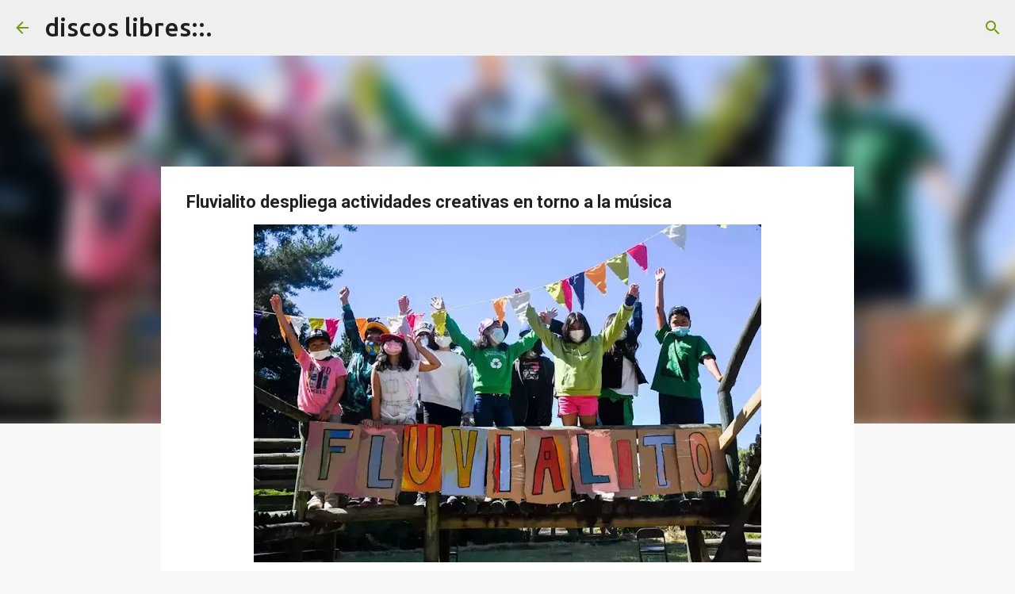

--- FILE ---
content_type: text/html; charset=UTF-8
request_url: https://www.discoslibres.cl/2022/11/musica-chilena-fluvialito-.html
body_size: 57203
content:
<!DOCTYPE html>
<html dir='ltr' lang='es-CL' prefix='og: https://ogp.me/ns#' xmlns='http://www.w3.org/1999/xhtml' xmlns:b='http://www.google.com/2005/gml/b' xmlns:data='http://www.google.com/2005/gml/data' xmlns:expr='http://www.google.com/2005/gml/expr'>
<head>
<meta content='width=device-width, initial-scale=1' name='viewport'/>
<meta content='cd4axdcvx6r7bj3rjg8mkhwn3dkv6a' name='facebook-domain-verification'/>
<meta content='musica chilena, bandas chilenas, cantantes chilenos, chile, conciertos en chile, blog sobre musica chilena, pagina sobre musica chilena' name='keywords'/>
<!--START Twitter Card -->
<meta content='summary' name='twitter:card'/>
<meta content='@DiscosLibresCL' name='twitter:site'/>
<meta content='@DiscosLibresCL' name='twitter:creator'/>
<meta content='https://www.discoslibres.cl/' name='twitter:domain'/>
<meta content='https://www.discoslibres.cl/2022/11/musica-chilena-fluvialito-.html' name='twitter:url'/>
<meta content='Fluvialito despliega actividades creativas en torno a la música' name='twitter:title'/>
<meta content='https://blogger.googleusercontent.com/img/b/R29vZ2xl/AVvXsEgD5x7HYN-SNnw_i__lhFPsl7hbY6SyERsgCoKL1-rH29Ory6pUlib57Ev3TstoPxKwIYDhQr8Hc0yWdiYVl6_NgaeCXqPoBGemLb-BlowW__29rHrG9lrbYudVcjpTuh8142LqwDQgpMYTwuYuEcRlh2_mTvTpXZyZsggCPcwIaRFjNCUJkYvj6Pbtnw/w640-h426/fluvialito.webp' name='twitter:image'/>
<meta content='Fluvialito despliega actividades creativas en torno a la música.' name='twitter:description'/>
<!--END Twitter Card -->
<!--START Clarity Mapa calor -->
<script type='text/javascript'>
    (function(c,l,a,r,i,t,y){
        c[a]=c[a]||function(){(c[a].q=c[a].q||[]).push(arguments)};
        t=l.createElement(r);t.async=1;t.src="https://www.clarity.ms/tag/"+i;
        y=l.getElementsByTagName(r)[0];y.parentNode.insertBefore(t,y);
    })(window, document, "clarity", "script", "qor9w61c71");
</script>
<!--End Clarity -->
<title>Fluvialito despliega actividades creativas en torno a la música</title>
<meta content='text/html; charset=UTF-8' http-equiv='Content-Type'/>
<!-- Chrome, Firefox OS and Opera -->
<meta content='#f7f7f7' name='theme-color'/>
<!-- Windows Phone -->
<meta content='#f7f7f7' name='msapplication-navbutton-color'/>
<meta content='blogger' name='generator'/>
<link href='https://www.discoslibres.cl/favicon.ico' rel='icon' type='image/x-icon'/>
<link href='https://www.discoslibres.cl/2022/11/musica-chilena-fluvialito-.html' rel='canonical'/>
<link rel="alternate" type="application/atom+xml" title="discos libres::. - Atom" href="https://www.discoslibres.cl/feeds/posts/default" />
<link rel="alternate" type="application/rss+xml" title="discos libres::. - RSS" href="https://www.discoslibres.cl/feeds/posts/default?alt=rss" />
<link rel="service.post" type="application/atom+xml" title="discos libres::. - Atom" href="https://www.blogger.com/feeds/1396871528165748765/posts/default" />

<link rel="alternate" type="application/atom+xml" title="discos libres::. - Atom" href="https://www.discoslibres.cl/feeds/2464397055808513041/comments/default" />
<!--Can't find substitution for tag [blog.ieCssRetrofitLinks]-->
<link href='https://blogger.googleusercontent.com/img/b/R29vZ2xl/AVvXsEgD5x7HYN-SNnw_i__lhFPsl7hbY6SyERsgCoKL1-rH29Ory6pUlib57Ev3TstoPxKwIYDhQr8Hc0yWdiYVl6_NgaeCXqPoBGemLb-BlowW__29rHrG9lrbYudVcjpTuh8142LqwDQgpMYTwuYuEcRlh2_mTvTpXZyZsggCPcwIaRFjNCUJkYvj6Pbtnw/w640-h426/fluvialito.webp' rel='image_src'/>
<meta content='Fluvialito despliega actividades creativas en torno a la música.' name='description'/>
<meta content='https://www.discoslibres.cl/2022/11/musica-chilena-fluvialito-.html' property='og:url'/>
<meta content='Fluvialito despliega actividades creativas en torno a la música' property='og:title'/>
<meta content='Fluvialito despliega actividades creativas en torno a la música.' property='og:description'/>
<meta content='https://blogger.googleusercontent.com/img/b/R29vZ2xl/AVvXsEgD5x7HYN-SNnw_i__lhFPsl7hbY6SyERsgCoKL1-rH29Ory6pUlib57Ev3TstoPxKwIYDhQr8Hc0yWdiYVl6_NgaeCXqPoBGemLb-BlowW__29rHrG9lrbYudVcjpTuh8142LqwDQgpMYTwuYuEcRlh2_mTvTpXZyZsggCPcwIaRFjNCUJkYvj6Pbtnw/w1200-h630-p-k-no-nu/fluvialito.webp' property='og:image'/>
<style type='text/css'>@font-face{font-family:'Lato';font-style:normal;font-weight:400;font-display:swap;src:url(//fonts.gstatic.com/s/lato/v25/S6uyw4BMUTPHjxAwXiWtFCfQ7A.woff2)format('woff2');unicode-range:U+0100-02BA,U+02BD-02C5,U+02C7-02CC,U+02CE-02D7,U+02DD-02FF,U+0304,U+0308,U+0329,U+1D00-1DBF,U+1E00-1E9F,U+1EF2-1EFF,U+2020,U+20A0-20AB,U+20AD-20C0,U+2113,U+2C60-2C7F,U+A720-A7FF;}@font-face{font-family:'Lato';font-style:normal;font-weight:400;font-display:swap;src:url(//fonts.gstatic.com/s/lato/v25/S6uyw4BMUTPHjx4wXiWtFCc.woff2)format('woff2');unicode-range:U+0000-00FF,U+0131,U+0152-0153,U+02BB-02BC,U+02C6,U+02DA,U+02DC,U+0304,U+0308,U+0329,U+2000-206F,U+20AC,U+2122,U+2191,U+2193,U+2212,U+2215,U+FEFF,U+FFFD;}@font-face{font-family:'Lato';font-style:normal;font-weight:700;font-display:swap;src:url(//fonts.gstatic.com/s/lato/v25/S6u9w4BMUTPHh6UVSwaPGQ3q5d0N7w.woff2)format('woff2');unicode-range:U+0100-02BA,U+02BD-02C5,U+02C7-02CC,U+02CE-02D7,U+02DD-02FF,U+0304,U+0308,U+0329,U+1D00-1DBF,U+1E00-1E9F,U+1EF2-1EFF,U+2020,U+20A0-20AB,U+20AD-20C0,U+2113,U+2C60-2C7F,U+A720-A7FF;}@font-face{font-family:'Lato';font-style:normal;font-weight:700;font-display:swap;src:url(//fonts.gstatic.com/s/lato/v25/S6u9w4BMUTPHh6UVSwiPGQ3q5d0.woff2)format('woff2');unicode-range:U+0000-00FF,U+0131,U+0152-0153,U+02BB-02BC,U+02C6,U+02DA,U+02DC,U+0304,U+0308,U+0329,U+2000-206F,U+20AC,U+2122,U+2191,U+2193,U+2212,U+2215,U+FEFF,U+FFFD;}@font-face{font-family:'Lato';font-style:normal;font-weight:900;font-display:swap;src:url(//fonts.gstatic.com/s/lato/v25/S6u9w4BMUTPHh50XSwaPGQ3q5d0N7w.woff2)format('woff2');unicode-range:U+0100-02BA,U+02BD-02C5,U+02C7-02CC,U+02CE-02D7,U+02DD-02FF,U+0304,U+0308,U+0329,U+1D00-1DBF,U+1E00-1E9F,U+1EF2-1EFF,U+2020,U+20A0-20AB,U+20AD-20C0,U+2113,U+2C60-2C7F,U+A720-A7FF;}@font-face{font-family:'Lato';font-style:normal;font-weight:900;font-display:swap;src:url(//fonts.gstatic.com/s/lato/v25/S6u9w4BMUTPHh50XSwiPGQ3q5d0.woff2)format('woff2');unicode-range:U+0000-00FF,U+0131,U+0152-0153,U+02BB-02BC,U+02C6,U+02DA,U+02DC,U+0304,U+0308,U+0329,U+2000-206F,U+20AC,U+2122,U+2191,U+2193,U+2212,U+2215,U+FEFF,U+FFFD;}@font-face{font-family:'Merriweather';font-style:italic;font-weight:300;font-stretch:100%;font-display:swap;src:url(//fonts.gstatic.com/s/merriweather/v33/u-4c0qyriQwlOrhSvowK_l5-eTxCVx0ZbwLvKH2Gk9hLmp0v5yA-xXPqCzLvF-adrHOg7iDTFw.woff2)format('woff2');unicode-range:U+0460-052F,U+1C80-1C8A,U+20B4,U+2DE0-2DFF,U+A640-A69F,U+FE2E-FE2F;}@font-face{font-family:'Merriweather';font-style:italic;font-weight:300;font-stretch:100%;font-display:swap;src:url(//fonts.gstatic.com/s/merriweather/v33/u-4c0qyriQwlOrhSvowK_l5-eTxCVx0ZbwLvKH2Gk9hLmp0v5yA-xXPqCzLvF--drHOg7iDTFw.woff2)format('woff2');unicode-range:U+0301,U+0400-045F,U+0490-0491,U+04B0-04B1,U+2116;}@font-face{font-family:'Merriweather';font-style:italic;font-weight:300;font-stretch:100%;font-display:swap;src:url(//fonts.gstatic.com/s/merriweather/v33/u-4c0qyriQwlOrhSvowK_l5-eTxCVx0ZbwLvKH2Gk9hLmp0v5yA-xXPqCzLvF-SdrHOg7iDTFw.woff2)format('woff2');unicode-range:U+0102-0103,U+0110-0111,U+0128-0129,U+0168-0169,U+01A0-01A1,U+01AF-01B0,U+0300-0301,U+0303-0304,U+0308-0309,U+0323,U+0329,U+1EA0-1EF9,U+20AB;}@font-face{font-family:'Merriweather';font-style:italic;font-weight:300;font-stretch:100%;font-display:swap;src:url(//fonts.gstatic.com/s/merriweather/v33/u-4c0qyriQwlOrhSvowK_l5-eTxCVx0ZbwLvKH2Gk9hLmp0v5yA-xXPqCzLvF-WdrHOg7iDTFw.woff2)format('woff2');unicode-range:U+0100-02BA,U+02BD-02C5,U+02C7-02CC,U+02CE-02D7,U+02DD-02FF,U+0304,U+0308,U+0329,U+1D00-1DBF,U+1E00-1E9F,U+1EF2-1EFF,U+2020,U+20A0-20AB,U+20AD-20C0,U+2113,U+2C60-2C7F,U+A720-A7FF;}@font-face{font-family:'Merriweather';font-style:italic;font-weight:300;font-stretch:100%;font-display:swap;src:url(//fonts.gstatic.com/s/merriweather/v33/u-4c0qyriQwlOrhSvowK_l5-eTxCVx0ZbwLvKH2Gk9hLmp0v5yA-xXPqCzLvF-udrHOg7iA.woff2)format('woff2');unicode-range:U+0000-00FF,U+0131,U+0152-0153,U+02BB-02BC,U+02C6,U+02DA,U+02DC,U+0304,U+0308,U+0329,U+2000-206F,U+20AC,U+2122,U+2191,U+2193,U+2212,U+2215,U+FEFF,U+FFFD;}@font-face{font-family:'Merriweather';font-style:italic;font-weight:400;font-stretch:100%;font-display:swap;src:url(//fonts.gstatic.com/s/merriweather/v33/u-4c0qyriQwlOrhSvowK_l5-eTxCVx0ZbwLvKH2Gk9hLmp0v5yA-xXPqCzLvF-adrHOg7iDTFw.woff2)format('woff2');unicode-range:U+0460-052F,U+1C80-1C8A,U+20B4,U+2DE0-2DFF,U+A640-A69F,U+FE2E-FE2F;}@font-face{font-family:'Merriweather';font-style:italic;font-weight:400;font-stretch:100%;font-display:swap;src:url(//fonts.gstatic.com/s/merriweather/v33/u-4c0qyriQwlOrhSvowK_l5-eTxCVx0ZbwLvKH2Gk9hLmp0v5yA-xXPqCzLvF--drHOg7iDTFw.woff2)format('woff2');unicode-range:U+0301,U+0400-045F,U+0490-0491,U+04B0-04B1,U+2116;}@font-face{font-family:'Merriweather';font-style:italic;font-weight:400;font-stretch:100%;font-display:swap;src:url(//fonts.gstatic.com/s/merriweather/v33/u-4c0qyriQwlOrhSvowK_l5-eTxCVx0ZbwLvKH2Gk9hLmp0v5yA-xXPqCzLvF-SdrHOg7iDTFw.woff2)format('woff2');unicode-range:U+0102-0103,U+0110-0111,U+0128-0129,U+0168-0169,U+01A0-01A1,U+01AF-01B0,U+0300-0301,U+0303-0304,U+0308-0309,U+0323,U+0329,U+1EA0-1EF9,U+20AB;}@font-face{font-family:'Merriweather';font-style:italic;font-weight:400;font-stretch:100%;font-display:swap;src:url(//fonts.gstatic.com/s/merriweather/v33/u-4c0qyriQwlOrhSvowK_l5-eTxCVx0ZbwLvKH2Gk9hLmp0v5yA-xXPqCzLvF-WdrHOg7iDTFw.woff2)format('woff2');unicode-range:U+0100-02BA,U+02BD-02C5,U+02C7-02CC,U+02CE-02D7,U+02DD-02FF,U+0304,U+0308,U+0329,U+1D00-1DBF,U+1E00-1E9F,U+1EF2-1EFF,U+2020,U+20A0-20AB,U+20AD-20C0,U+2113,U+2C60-2C7F,U+A720-A7FF;}@font-face{font-family:'Merriweather';font-style:italic;font-weight:400;font-stretch:100%;font-display:swap;src:url(//fonts.gstatic.com/s/merriweather/v33/u-4c0qyriQwlOrhSvowK_l5-eTxCVx0ZbwLvKH2Gk9hLmp0v5yA-xXPqCzLvF-udrHOg7iA.woff2)format('woff2');unicode-range:U+0000-00FF,U+0131,U+0152-0153,U+02BB-02BC,U+02C6,U+02DA,U+02DC,U+0304,U+0308,U+0329,U+2000-206F,U+20AC,U+2122,U+2191,U+2193,U+2212,U+2215,U+FEFF,U+FFFD;}@font-face{font-family:'Merriweather';font-style:normal;font-weight:400;font-stretch:100%;font-display:swap;src:url(//fonts.gstatic.com/s/merriweather/v33/u-4e0qyriQwlOrhSvowK_l5UcA6zuSYEqOzpPe3HOZJ5eX1WtLaQwmYiSeqnJ-mXq1Gi3iE.woff2)format('woff2');unicode-range:U+0460-052F,U+1C80-1C8A,U+20B4,U+2DE0-2DFF,U+A640-A69F,U+FE2E-FE2F;}@font-face{font-family:'Merriweather';font-style:normal;font-weight:400;font-stretch:100%;font-display:swap;src:url(//fonts.gstatic.com/s/merriweather/v33/u-4e0qyriQwlOrhSvowK_l5UcA6zuSYEqOzpPe3HOZJ5eX1WtLaQwmYiSequJ-mXq1Gi3iE.woff2)format('woff2');unicode-range:U+0301,U+0400-045F,U+0490-0491,U+04B0-04B1,U+2116;}@font-face{font-family:'Merriweather';font-style:normal;font-weight:400;font-stretch:100%;font-display:swap;src:url(//fonts.gstatic.com/s/merriweather/v33/u-4e0qyriQwlOrhSvowK_l5UcA6zuSYEqOzpPe3HOZJ5eX1WtLaQwmYiSeqlJ-mXq1Gi3iE.woff2)format('woff2');unicode-range:U+0102-0103,U+0110-0111,U+0128-0129,U+0168-0169,U+01A0-01A1,U+01AF-01B0,U+0300-0301,U+0303-0304,U+0308-0309,U+0323,U+0329,U+1EA0-1EF9,U+20AB;}@font-face{font-family:'Merriweather';font-style:normal;font-weight:400;font-stretch:100%;font-display:swap;src:url(//fonts.gstatic.com/s/merriweather/v33/u-4e0qyriQwlOrhSvowK_l5UcA6zuSYEqOzpPe3HOZJ5eX1WtLaQwmYiSeqkJ-mXq1Gi3iE.woff2)format('woff2');unicode-range:U+0100-02BA,U+02BD-02C5,U+02C7-02CC,U+02CE-02D7,U+02DD-02FF,U+0304,U+0308,U+0329,U+1D00-1DBF,U+1E00-1E9F,U+1EF2-1EFF,U+2020,U+20A0-20AB,U+20AD-20C0,U+2113,U+2C60-2C7F,U+A720-A7FF;}@font-face{font-family:'Merriweather';font-style:normal;font-weight:400;font-stretch:100%;font-display:swap;src:url(//fonts.gstatic.com/s/merriweather/v33/u-4e0qyriQwlOrhSvowK_l5UcA6zuSYEqOzpPe3HOZJ5eX1WtLaQwmYiSeqqJ-mXq1Gi.woff2)format('woff2');unicode-range:U+0000-00FF,U+0131,U+0152-0153,U+02BB-02BC,U+02C6,U+02DA,U+02DC,U+0304,U+0308,U+0329,U+2000-206F,U+20AC,U+2122,U+2191,U+2193,U+2212,U+2215,U+FEFF,U+FFFD;}@font-face{font-family:'Merriweather';font-style:normal;font-weight:700;font-stretch:100%;font-display:swap;src:url(//fonts.gstatic.com/s/merriweather/v33/u-4e0qyriQwlOrhSvowK_l5UcA6zuSYEqOzpPe3HOZJ5eX1WtLaQwmYiSeqnJ-mXq1Gi3iE.woff2)format('woff2');unicode-range:U+0460-052F,U+1C80-1C8A,U+20B4,U+2DE0-2DFF,U+A640-A69F,U+FE2E-FE2F;}@font-face{font-family:'Merriweather';font-style:normal;font-weight:700;font-stretch:100%;font-display:swap;src:url(//fonts.gstatic.com/s/merriweather/v33/u-4e0qyriQwlOrhSvowK_l5UcA6zuSYEqOzpPe3HOZJ5eX1WtLaQwmYiSequJ-mXq1Gi3iE.woff2)format('woff2');unicode-range:U+0301,U+0400-045F,U+0490-0491,U+04B0-04B1,U+2116;}@font-face{font-family:'Merriweather';font-style:normal;font-weight:700;font-stretch:100%;font-display:swap;src:url(//fonts.gstatic.com/s/merriweather/v33/u-4e0qyriQwlOrhSvowK_l5UcA6zuSYEqOzpPe3HOZJ5eX1WtLaQwmYiSeqlJ-mXq1Gi3iE.woff2)format('woff2');unicode-range:U+0102-0103,U+0110-0111,U+0128-0129,U+0168-0169,U+01A0-01A1,U+01AF-01B0,U+0300-0301,U+0303-0304,U+0308-0309,U+0323,U+0329,U+1EA0-1EF9,U+20AB;}@font-face{font-family:'Merriweather';font-style:normal;font-weight:700;font-stretch:100%;font-display:swap;src:url(//fonts.gstatic.com/s/merriweather/v33/u-4e0qyriQwlOrhSvowK_l5UcA6zuSYEqOzpPe3HOZJ5eX1WtLaQwmYiSeqkJ-mXq1Gi3iE.woff2)format('woff2');unicode-range:U+0100-02BA,U+02BD-02C5,U+02C7-02CC,U+02CE-02D7,U+02DD-02FF,U+0304,U+0308,U+0329,U+1D00-1DBF,U+1E00-1E9F,U+1EF2-1EFF,U+2020,U+20A0-20AB,U+20AD-20C0,U+2113,U+2C60-2C7F,U+A720-A7FF;}@font-face{font-family:'Merriweather';font-style:normal;font-weight:700;font-stretch:100%;font-display:swap;src:url(//fonts.gstatic.com/s/merriweather/v33/u-4e0qyriQwlOrhSvowK_l5UcA6zuSYEqOzpPe3HOZJ5eX1WtLaQwmYiSeqqJ-mXq1Gi.woff2)format('woff2');unicode-range:U+0000-00FF,U+0131,U+0152-0153,U+02BB-02BC,U+02C6,U+02DA,U+02DC,U+0304,U+0308,U+0329,U+2000-206F,U+20AC,U+2122,U+2191,U+2193,U+2212,U+2215,U+FEFF,U+FFFD;}@font-face{font-family:'Merriweather';font-style:normal;font-weight:900;font-stretch:100%;font-display:swap;src:url(//fonts.gstatic.com/s/merriweather/v33/u-4e0qyriQwlOrhSvowK_l5UcA6zuSYEqOzpPe3HOZJ5eX1WtLaQwmYiSeqnJ-mXq1Gi3iE.woff2)format('woff2');unicode-range:U+0460-052F,U+1C80-1C8A,U+20B4,U+2DE0-2DFF,U+A640-A69F,U+FE2E-FE2F;}@font-face{font-family:'Merriweather';font-style:normal;font-weight:900;font-stretch:100%;font-display:swap;src:url(//fonts.gstatic.com/s/merriweather/v33/u-4e0qyriQwlOrhSvowK_l5UcA6zuSYEqOzpPe3HOZJ5eX1WtLaQwmYiSequJ-mXq1Gi3iE.woff2)format('woff2');unicode-range:U+0301,U+0400-045F,U+0490-0491,U+04B0-04B1,U+2116;}@font-face{font-family:'Merriweather';font-style:normal;font-weight:900;font-stretch:100%;font-display:swap;src:url(//fonts.gstatic.com/s/merriweather/v33/u-4e0qyriQwlOrhSvowK_l5UcA6zuSYEqOzpPe3HOZJ5eX1WtLaQwmYiSeqlJ-mXq1Gi3iE.woff2)format('woff2');unicode-range:U+0102-0103,U+0110-0111,U+0128-0129,U+0168-0169,U+01A0-01A1,U+01AF-01B0,U+0300-0301,U+0303-0304,U+0308-0309,U+0323,U+0329,U+1EA0-1EF9,U+20AB;}@font-face{font-family:'Merriweather';font-style:normal;font-weight:900;font-stretch:100%;font-display:swap;src:url(//fonts.gstatic.com/s/merriweather/v33/u-4e0qyriQwlOrhSvowK_l5UcA6zuSYEqOzpPe3HOZJ5eX1WtLaQwmYiSeqkJ-mXq1Gi3iE.woff2)format('woff2');unicode-range:U+0100-02BA,U+02BD-02C5,U+02C7-02CC,U+02CE-02D7,U+02DD-02FF,U+0304,U+0308,U+0329,U+1D00-1DBF,U+1E00-1E9F,U+1EF2-1EFF,U+2020,U+20A0-20AB,U+20AD-20C0,U+2113,U+2C60-2C7F,U+A720-A7FF;}@font-face{font-family:'Merriweather';font-style:normal;font-weight:900;font-stretch:100%;font-display:swap;src:url(//fonts.gstatic.com/s/merriweather/v33/u-4e0qyriQwlOrhSvowK_l5UcA6zuSYEqOzpPe3HOZJ5eX1WtLaQwmYiSeqqJ-mXq1Gi.woff2)format('woff2');unicode-range:U+0000-00FF,U+0131,U+0152-0153,U+02BB-02BC,U+02C6,U+02DA,U+02DC,U+0304,U+0308,U+0329,U+2000-206F,U+20AC,U+2122,U+2191,U+2193,U+2212,U+2215,U+FEFF,U+FFFD;}@font-face{font-family:'Roboto';font-style:normal;font-weight:700;font-stretch:100%;font-display:swap;src:url(//fonts.gstatic.com/s/roboto/v49/KFOMCnqEu92Fr1ME7kSn66aGLdTylUAMQXC89YmC2DPNWuYjalmZiAr0klQmz24O0g.woff2)format('woff2');unicode-range:U+0460-052F,U+1C80-1C8A,U+20B4,U+2DE0-2DFF,U+A640-A69F,U+FE2E-FE2F;}@font-face{font-family:'Roboto';font-style:normal;font-weight:700;font-stretch:100%;font-display:swap;src:url(//fonts.gstatic.com/s/roboto/v49/KFOMCnqEu92Fr1ME7kSn66aGLdTylUAMQXC89YmC2DPNWuYjalmQiAr0klQmz24O0g.woff2)format('woff2');unicode-range:U+0301,U+0400-045F,U+0490-0491,U+04B0-04B1,U+2116;}@font-face{font-family:'Roboto';font-style:normal;font-weight:700;font-stretch:100%;font-display:swap;src:url(//fonts.gstatic.com/s/roboto/v49/KFOMCnqEu92Fr1ME7kSn66aGLdTylUAMQXC89YmC2DPNWuYjalmYiAr0klQmz24O0g.woff2)format('woff2');unicode-range:U+1F00-1FFF;}@font-face{font-family:'Roboto';font-style:normal;font-weight:700;font-stretch:100%;font-display:swap;src:url(//fonts.gstatic.com/s/roboto/v49/KFOMCnqEu92Fr1ME7kSn66aGLdTylUAMQXC89YmC2DPNWuYjalmXiAr0klQmz24O0g.woff2)format('woff2');unicode-range:U+0370-0377,U+037A-037F,U+0384-038A,U+038C,U+038E-03A1,U+03A3-03FF;}@font-face{font-family:'Roboto';font-style:normal;font-weight:700;font-stretch:100%;font-display:swap;src:url(//fonts.gstatic.com/s/roboto/v49/KFOMCnqEu92Fr1ME7kSn66aGLdTylUAMQXC89YmC2DPNWuYjalnoiAr0klQmz24O0g.woff2)format('woff2');unicode-range:U+0302-0303,U+0305,U+0307-0308,U+0310,U+0312,U+0315,U+031A,U+0326-0327,U+032C,U+032F-0330,U+0332-0333,U+0338,U+033A,U+0346,U+034D,U+0391-03A1,U+03A3-03A9,U+03B1-03C9,U+03D1,U+03D5-03D6,U+03F0-03F1,U+03F4-03F5,U+2016-2017,U+2034-2038,U+203C,U+2040,U+2043,U+2047,U+2050,U+2057,U+205F,U+2070-2071,U+2074-208E,U+2090-209C,U+20D0-20DC,U+20E1,U+20E5-20EF,U+2100-2112,U+2114-2115,U+2117-2121,U+2123-214F,U+2190,U+2192,U+2194-21AE,U+21B0-21E5,U+21F1-21F2,U+21F4-2211,U+2213-2214,U+2216-22FF,U+2308-230B,U+2310,U+2319,U+231C-2321,U+2336-237A,U+237C,U+2395,U+239B-23B7,U+23D0,U+23DC-23E1,U+2474-2475,U+25AF,U+25B3,U+25B7,U+25BD,U+25C1,U+25CA,U+25CC,U+25FB,U+266D-266F,U+27C0-27FF,U+2900-2AFF,U+2B0E-2B11,U+2B30-2B4C,U+2BFE,U+3030,U+FF5B,U+FF5D,U+1D400-1D7FF,U+1EE00-1EEFF;}@font-face{font-family:'Roboto';font-style:normal;font-weight:700;font-stretch:100%;font-display:swap;src:url(//fonts.gstatic.com/s/roboto/v49/KFOMCnqEu92Fr1ME7kSn66aGLdTylUAMQXC89YmC2DPNWuYjaln6iAr0klQmz24O0g.woff2)format('woff2');unicode-range:U+0001-000C,U+000E-001F,U+007F-009F,U+20DD-20E0,U+20E2-20E4,U+2150-218F,U+2190,U+2192,U+2194-2199,U+21AF,U+21E6-21F0,U+21F3,U+2218-2219,U+2299,U+22C4-22C6,U+2300-243F,U+2440-244A,U+2460-24FF,U+25A0-27BF,U+2800-28FF,U+2921-2922,U+2981,U+29BF,U+29EB,U+2B00-2BFF,U+4DC0-4DFF,U+FFF9-FFFB,U+10140-1018E,U+10190-1019C,U+101A0,U+101D0-101FD,U+102E0-102FB,U+10E60-10E7E,U+1D2C0-1D2D3,U+1D2E0-1D37F,U+1F000-1F0FF,U+1F100-1F1AD,U+1F1E6-1F1FF,U+1F30D-1F30F,U+1F315,U+1F31C,U+1F31E,U+1F320-1F32C,U+1F336,U+1F378,U+1F37D,U+1F382,U+1F393-1F39F,U+1F3A7-1F3A8,U+1F3AC-1F3AF,U+1F3C2,U+1F3C4-1F3C6,U+1F3CA-1F3CE,U+1F3D4-1F3E0,U+1F3ED,U+1F3F1-1F3F3,U+1F3F5-1F3F7,U+1F408,U+1F415,U+1F41F,U+1F426,U+1F43F,U+1F441-1F442,U+1F444,U+1F446-1F449,U+1F44C-1F44E,U+1F453,U+1F46A,U+1F47D,U+1F4A3,U+1F4B0,U+1F4B3,U+1F4B9,U+1F4BB,U+1F4BF,U+1F4C8-1F4CB,U+1F4D6,U+1F4DA,U+1F4DF,U+1F4E3-1F4E6,U+1F4EA-1F4ED,U+1F4F7,U+1F4F9-1F4FB,U+1F4FD-1F4FE,U+1F503,U+1F507-1F50B,U+1F50D,U+1F512-1F513,U+1F53E-1F54A,U+1F54F-1F5FA,U+1F610,U+1F650-1F67F,U+1F687,U+1F68D,U+1F691,U+1F694,U+1F698,U+1F6AD,U+1F6B2,U+1F6B9-1F6BA,U+1F6BC,U+1F6C6-1F6CF,U+1F6D3-1F6D7,U+1F6E0-1F6EA,U+1F6F0-1F6F3,U+1F6F7-1F6FC,U+1F700-1F7FF,U+1F800-1F80B,U+1F810-1F847,U+1F850-1F859,U+1F860-1F887,U+1F890-1F8AD,U+1F8B0-1F8BB,U+1F8C0-1F8C1,U+1F900-1F90B,U+1F93B,U+1F946,U+1F984,U+1F996,U+1F9E9,U+1FA00-1FA6F,U+1FA70-1FA7C,U+1FA80-1FA89,U+1FA8F-1FAC6,U+1FACE-1FADC,U+1FADF-1FAE9,U+1FAF0-1FAF8,U+1FB00-1FBFF;}@font-face{font-family:'Roboto';font-style:normal;font-weight:700;font-stretch:100%;font-display:swap;src:url(//fonts.gstatic.com/s/roboto/v49/KFOMCnqEu92Fr1ME7kSn66aGLdTylUAMQXC89YmC2DPNWuYjalmbiAr0klQmz24O0g.woff2)format('woff2');unicode-range:U+0102-0103,U+0110-0111,U+0128-0129,U+0168-0169,U+01A0-01A1,U+01AF-01B0,U+0300-0301,U+0303-0304,U+0308-0309,U+0323,U+0329,U+1EA0-1EF9,U+20AB;}@font-face{font-family:'Roboto';font-style:normal;font-weight:700;font-stretch:100%;font-display:swap;src:url(//fonts.gstatic.com/s/roboto/v49/KFOMCnqEu92Fr1ME7kSn66aGLdTylUAMQXC89YmC2DPNWuYjalmaiAr0klQmz24O0g.woff2)format('woff2');unicode-range:U+0100-02BA,U+02BD-02C5,U+02C7-02CC,U+02CE-02D7,U+02DD-02FF,U+0304,U+0308,U+0329,U+1D00-1DBF,U+1E00-1E9F,U+1EF2-1EFF,U+2020,U+20A0-20AB,U+20AD-20C0,U+2113,U+2C60-2C7F,U+A720-A7FF;}@font-face{font-family:'Roboto';font-style:normal;font-weight:700;font-stretch:100%;font-display:swap;src:url(//fonts.gstatic.com/s/roboto/v49/KFOMCnqEu92Fr1ME7kSn66aGLdTylUAMQXC89YmC2DPNWuYjalmUiAr0klQmz24.woff2)format('woff2');unicode-range:U+0000-00FF,U+0131,U+0152-0153,U+02BB-02BC,U+02C6,U+02DA,U+02DC,U+0304,U+0308,U+0329,U+2000-206F,U+20AC,U+2122,U+2191,U+2193,U+2212,U+2215,U+FEFF,U+FFFD;}@font-face{font-family:'Roboto Mono';font-style:normal;font-weight:500;font-display:swap;src:url(//fonts.gstatic.com/s/robotomono/v31/L0xuDF4xlVMF-BfR8bXMIhJHg45mwgGEFl0_7Pq_SeW4AJi8SJQtQ4Y.woff2)format('woff2');unicode-range:U+0460-052F,U+1C80-1C8A,U+20B4,U+2DE0-2DFF,U+A640-A69F,U+FE2E-FE2F;}@font-face{font-family:'Roboto Mono';font-style:normal;font-weight:500;font-display:swap;src:url(//fonts.gstatic.com/s/robotomono/v31/L0xuDF4xlVMF-BfR8bXMIhJHg45mwgGEFl0_7Pq_QOW4AJi8SJQtQ4Y.woff2)format('woff2');unicode-range:U+0301,U+0400-045F,U+0490-0491,U+04B0-04B1,U+2116;}@font-face{font-family:'Roboto Mono';font-style:normal;font-weight:500;font-display:swap;src:url(//fonts.gstatic.com/s/robotomono/v31/L0xuDF4xlVMF-BfR8bXMIhJHg45mwgGEFl0_7Pq_R-W4AJi8SJQtQ4Y.woff2)format('woff2');unicode-range:U+0370-0377,U+037A-037F,U+0384-038A,U+038C,U+038E-03A1,U+03A3-03FF;}@font-face{font-family:'Roboto Mono';font-style:normal;font-weight:500;font-display:swap;src:url(//fonts.gstatic.com/s/robotomono/v31/L0xuDF4xlVMF-BfR8bXMIhJHg45mwgGEFl0_7Pq_S-W4AJi8SJQtQ4Y.woff2)format('woff2');unicode-range:U+0102-0103,U+0110-0111,U+0128-0129,U+0168-0169,U+01A0-01A1,U+01AF-01B0,U+0300-0301,U+0303-0304,U+0308-0309,U+0323,U+0329,U+1EA0-1EF9,U+20AB;}@font-face{font-family:'Roboto Mono';font-style:normal;font-weight:500;font-display:swap;src:url(//fonts.gstatic.com/s/robotomono/v31/L0xuDF4xlVMF-BfR8bXMIhJHg45mwgGEFl0_7Pq_SuW4AJi8SJQtQ4Y.woff2)format('woff2');unicode-range:U+0100-02BA,U+02BD-02C5,U+02C7-02CC,U+02CE-02D7,U+02DD-02FF,U+0304,U+0308,U+0329,U+1D00-1DBF,U+1E00-1E9F,U+1EF2-1EFF,U+2020,U+20A0-20AB,U+20AD-20C0,U+2113,U+2C60-2C7F,U+A720-A7FF;}@font-face{font-family:'Roboto Mono';font-style:normal;font-weight:500;font-display:swap;src:url(//fonts.gstatic.com/s/robotomono/v31/L0xuDF4xlVMF-BfR8bXMIhJHg45mwgGEFl0_7Pq_ROW4AJi8SJQt.woff2)format('woff2');unicode-range:U+0000-00FF,U+0131,U+0152-0153,U+02BB-02BC,U+02C6,U+02DA,U+02DC,U+0304,U+0308,U+0329,U+2000-206F,U+20AC,U+2122,U+2191,U+2193,U+2212,U+2215,U+FEFF,U+FFFD;}@font-face{font-family:'Ubuntu';font-style:normal;font-weight:400;font-display:swap;src:url(//fonts.gstatic.com/s/ubuntu/v21/4iCs6KVjbNBYlgoKcg72nU6AF7xm.woff2)format('woff2');unicode-range:U+0460-052F,U+1C80-1C8A,U+20B4,U+2DE0-2DFF,U+A640-A69F,U+FE2E-FE2F;}@font-face{font-family:'Ubuntu';font-style:normal;font-weight:400;font-display:swap;src:url(//fonts.gstatic.com/s/ubuntu/v21/4iCs6KVjbNBYlgoKew72nU6AF7xm.woff2)format('woff2');unicode-range:U+0301,U+0400-045F,U+0490-0491,U+04B0-04B1,U+2116;}@font-face{font-family:'Ubuntu';font-style:normal;font-weight:400;font-display:swap;src:url(//fonts.gstatic.com/s/ubuntu/v21/4iCs6KVjbNBYlgoKcw72nU6AF7xm.woff2)format('woff2');unicode-range:U+1F00-1FFF;}@font-face{font-family:'Ubuntu';font-style:normal;font-weight:400;font-display:swap;src:url(//fonts.gstatic.com/s/ubuntu/v21/4iCs6KVjbNBYlgoKfA72nU6AF7xm.woff2)format('woff2');unicode-range:U+0370-0377,U+037A-037F,U+0384-038A,U+038C,U+038E-03A1,U+03A3-03FF;}@font-face{font-family:'Ubuntu';font-style:normal;font-weight:400;font-display:swap;src:url(//fonts.gstatic.com/s/ubuntu/v21/4iCs6KVjbNBYlgoKcQ72nU6AF7xm.woff2)format('woff2');unicode-range:U+0100-02BA,U+02BD-02C5,U+02C7-02CC,U+02CE-02D7,U+02DD-02FF,U+0304,U+0308,U+0329,U+1D00-1DBF,U+1E00-1E9F,U+1EF2-1EFF,U+2020,U+20A0-20AB,U+20AD-20C0,U+2113,U+2C60-2C7F,U+A720-A7FF;}@font-face{font-family:'Ubuntu';font-style:normal;font-weight:400;font-display:swap;src:url(//fonts.gstatic.com/s/ubuntu/v21/4iCs6KVjbNBYlgoKfw72nU6AFw.woff2)format('woff2');unicode-range:U+0000-00FF,U+0131,U+0152-0153,U+02BB-02BC,U+02C6,U+02DA,U+02DC,U+0304,U+0308,U+0329,U+2000-206F,U+20AC,U+2122,U+2191,U+2193,U+2212,U+2215,U+FEFF,U+FFFD;}@font-face{font-family:'Ubuntu';font-style:normal;font-weight:500;font-display:swap;src:url(//fonts.gstatic.com/s/ubuntu/v21/4iCv6KVjbNBYlgoCjC3jvWyNPYZvg7UI.woff2)format('woff2');unicode-range:U+0460-052F,U+1C80-1C8A,U+20B4,U+2DE0-2DFF,U+A640-A69F,U+FE2E-FE2F;}@font-face{font-family:'Ubuntu';font-style:normal;font-weight:500;font-display:swap;src:url(//fonts.gstatic.com/s/ubuntu/v21/4iCv6KVjbNBYlgoCjC3jtGyNPYZvg7UI.woff2)format('woff2');unicode-range:U+0301,U+0400-045F,U+0490-0491,U+04B0-04B1,U+2116;}@font-face{font-family:'Ubuntu';font-style:normal;font-weight:500;font-display:swap;src:url(//fonts.gstatic.com/s/ubuntu/v21/4iCv6KVjbNBYlgoCjC3jvGyNPYZvg7UI.woff2)format('woff2');unicode-range:U+1F00-1FFF;}@font-face{font-family:'Ubuntu';font-style:normal;font-weight:500;font-display:swap;src:url(//fonts.gstatic.com/s/ubuntu/v21/4iCv6KVjbNBYlgoCjC3js2yNPYZvg7UI.woff2)format('woff2');unicode-range:U+0370-0377,U+037A-037F,U+0384-038A,U+038C,U+038E-03A1,U+03A3-03FF;}@font-face{font-family:'Ubuntu';font-style:normal;font-weight:500;font-display:swap;src:url(//fonts.gstatic.com/s/ubuntu/v21/4iCv6KVjbNBYlgoCjC3jvmyNPYZvg7UI.woff2)format('woff2');unicode-range:U+0100-02BA,U+02BD-02C5,U+02C7-02CC,U+02CE-02D7,U+02DD-02FF,U+0304,U+0308,U+0329,U+1D00-1DBF,U+1E00-1E9F,U+1EF2-1EFF,U+2020,U+20A0-20AB,U+20AD-20C0,U+2113,U+2C60-2C7F,U+A720-A7FF;}@font-face{font-family:'Ubuntu';font-style:normal;font-weight:500;font-display:swap;src:url(//fonts.gstatic.com/s/ubuntu/v21/4iCv6KVjbNBYlgoCjC3jsGyNPYZvgw.woff2)format('woff2');unicode-range:U+0000-00FF,U+0131,U+0152-0153,U+02BB-02BC,U+02C6,U+02DA,U+02DC,U+0304,U+0308,U+0329,U+2000-206F,U+20AC,U+2122,U+2191,U+2193,U+2212,U+2215,U+FEFF,U+FFFD;}@font-face{font-family:'Ubuntu';font-style:normal;font-weight:700;font-display:swap;src:url(//fonts.gstatic.com/s/ubuntu/v21/4iCv6KVjbNBYlgoCxCvjvWyNPYZvg7UI.woff2)format('woff2');unicode-range:U+0460-052F,U+1C80-1C8A,U+20B4,U+2DE0-2DFF,U+A640-A69F,U+FE2E-FE2F;}@font-face{font-family:'Ubuntu';font-style:normal;font-weight:700;font-display:swap;src:url(//fonts.gstatic.com/s/ubuntu/v21/4iCv6KVjbNBYlgoCxCvjtGyNPYZvg7UI.woff2)format('woff2');unicode-range:U+0301,U+0400-045F,U+0490-0491,U+04B0-04B1,U+2116;}@font-face{font-family:'Ubuntu';font-style:normal;font-weight:700;font-display:swap;src:url(//fonts.gstatic.com/s/ubuntu/v21/4iCv6KVjbNBYlgoCxCvjvGyNPYZvg7UI.woff2)format('woff2');unicode-range:U+1F00-1FFF;}@font-face{font-family:'Ubuntu';font-style:normal;font-weight:700;font-display:swap;src:url(//fonts.gstatic.com/s/ubuntu/v21/4iCv6KVjbNBYlgoCxCvjs2yNPYZvg7UI.woff2)format('woff2');unicode-range:U+0370-0377,U+037A-037F,U+0384-038A,U+038C,U+038E-03A1,U+03A3-03FF;}@font-face{font-family:'Ubuntu';font-style:normal;font-weight:700;font-display:swap;src:url(//fonts.gstatic.com/s/ubuntu/v21/4iCv6KVjbNBYlgoCxCvjvmyNPYZvg7UI.woff2)format('woff2');unicode-range:U+0100-02BA,U+02BD-02C5,U+02C7-02CC,U+02CE-02D7,U+02DD-02FF,U+0304,U+0308,U+0329,U+1D00-1DBF,U+1E00-1E9F,U+1EF2-1EFF,U+2020,U+20A0-20AB,U+20AD-20C0,U+2113,U+2C60-2C7F,U+A720-A7FF;}@font-face{font-family:'Ubuntu';font-style:normal;font-weight:700;font-display:swap;src:url(//fonts.gstatic.com/s/ubuntu/v21/4iCv6KVjbNBYlgoCxCvjsGyNPYZvgw.woff2)format('woff2');unicode-range:U+0000-00FF,U+0131,U+0152-0153,U+02BB-02BC,U+02C6,U+02DA,U+02DC,U+0304,U+0308,U+0329,U+2000-206F,U+20AC,U+2122,U+2191,U+2193,U+2212,U+2215,U+FEFF,U+FFFD;}</style>
<style id='page-skin-1' type='text/css'><!--
/*! normalize.css v3.0.1 | MIT License | git.io/normalize */html{font-family:sans-serif;-ms-text-size-adjust:100%;-webkit-text-size-adjust:100%}body{margin:0}article,aside,details,figcaption,figure,footer,header,hgroup,main,nav,section,summary{display:block}audio,canvas,progress,video{display:inline-block;vertical-align:baseline}audio:not([controls]){display:none;height:0}[hidden],template{display:none}a{background:transparent}a:active,a:hover{outline:0}abbr[title]{border-bottom:1px dotted}b,strong{font-weight:bold}dfn{font-style:italic}h1{font-size:2em;margin:.67em 0}mark{background:#ff0;color:#000}small{font-size:80%}sub,sup{font-size:75%;line-height:0;position:relative;vertical-align:baseline}sup{top:-0.5em}sub{bottom:-0.25em}img{border:0}svg:not(:root){overflow:hidden}figure{margin:1em 40px}hr{-moz-box-sizing:content-box;box-sizing:content-box;height:0}pre{overflow:auto}code,kbd,pre,samp{font-family:monospace,monospace;font-size:1em}button,input,optgroup,select,textarea{color:inherit;font:inherit;margin:0}button{overflow:visible}button,select{text-transform:none}button,html input[type="button"],input[type="reset"],input[type="submit"]{-webkit-appearance:button;cursor:pointer}button[disabled],html input[disabled]{cursor:default}button::-moz-focus-inner,input::-moz-focus-inner{border:0;padding:0}input{line-height:normal}input[type="checkbox"],input[type="radio"]{box-sizing:border-box;padding:0}input[type="number"]::-webkit-inner-spin-button,input[type="number"]::-webkit-outer-spin-button{height:auto}input[type="search"]{-webkit-appearance:textfield;-moz-box-sizing:content-box;-webkit-box-sizing:content-box;box-sizing:content-box}input[type="search"]::-webkit-search-cancel-button,input[type="search"]::-webkit-search-decoration{-webkit-appearance:none}fieldset{border:1px solid #c0c0c0;margin:0 2px;padding:.35em .625em .75em}legend{border:0;padding:0}textarea{overflow:auto}optgroup{font-weight:bold}table{border-collapse:collapse;border-spacing:0}td,th{padding:0}
/*!************************************************
* Blogger Template Style
* Name: Emporio
**************************************************/
body{
overflow-wrap:break-word;
word-break:break-word;
word-wrap:break-word
}
.hidden{
display:none
}
.invisible{
visibility:hidden
}
.container::after,.float-container::after{
clear:both;
content:'';
display:table
}
.clearboth{
clear:both
}
#comments .comment .comment-actions,.subscribe-popup .FollowByEmail .follow-by-email-submit{
background:0 0;
border:0;
box-shadow:none;
color:#729c0b;
cursor:pointer;
font-size:14px;
font-weight:700;
outline:0;
text-decoration:none;
text-transform:uppercase;
width:auto
}
.dim-overlay{
background-color:rgba(0,0,0,.54);
height:100vh;
left:0;
position:fixed;
top:0;
width:100%
}
#sharing-dim-overlay{
background-color:transparent
}
input::-ms-clear{
display:none
}
.blogger-logo,.svg-icon-24.blogger-logo{
fill:#ff9800;
opacity:1
}
.skip-navigation{
background-color:#fff;
box-sizing:border-box;
color:#000;
display:block;
height:0;
left:0;
line-height:50px;
overflow:hidden;
padding-top:0;
position:fixed;
text-align:center;
top:0;
-webkit-transition:box-shadow .3s,height .3s,padding-top .3s;
transition:box-shadow .3s,height .3s,padding-top .3s;
width:100%;
z-index:900
}
.skip-navigation:focus{
box-shadow:0 4px 5px 0 rgba(0,0,0,.14),0 1px 10px 0 rgba(0,0,0,.12),0 2px 4px -1px rgba(0,0,0,.2);
height:50px
}
#main{
outline:0
}
.main-heading{
position:absolute;
clip:rect(1px,1px,1px,1px);
padding:0;
border:0;
height:1px;
width:1px;
overflow:hidden
}
.Attribution{
margin-top:1em;
text-align:center
}
.Attribution .blogger img,.Attribution .blogger svg{
vertical-align:bottom
}
.Attribution .blogger img{
margin-right:.5em
}
.Attribution div{
line-height:24px;
margin-top:.5em
}
.Attribution .copyright,.Attribution .image-attribution{
font-size:.7em;
margin-top:1.5em
}
.BLOG_mobile_video_class{
display:none
}
.bg-photo{
background-attachment:scroll!important
}
body .CSS_LIGHTBOX{
z-index:900
}
.extendable .show-less,.extendable .show-more{
border-color:#729c0b;
color:#729c0b;
margin-top:8px
}
.extendable .show-less.hidden,.extendable .show-more.hidden{
display:none
}
.inline-ad{
display:none;
max-width:100%;
overflow:hidden
}
.adsbygoogle{
display:block
}
#cookieChoiceInfo{
bottom:0;
top:auto
}
iframe.b-hbp-video{
border:0
}
.post-body img{
max-width:100%
}
.post-body iframe{
max-width:100%
}
.post-body a[imageanchor="1"]{
display:inline-block
}
.byline{
margin-right:1em
}
.byline:last-child{
margin-right:0
}
.link-copied-dialog{
max-width:520px;
outline:0
}
.link-copied-dialog .modal-dialog-buttons{
margin-top:8px
}
.link-copied-dialog .goog-buttonset-default{
background:0 0;
border:0
}
.link-copied-dialog .goog-buttonset-default:focus{
outline:0
}
.paging-control-container{
margin-bottom:16px
}
.paging-control-container .paging-control{
display:inline-block
}
.paging-control-container .comment-range-text::after,.paging-control-container .paging-control{
color:#729c0b
}
.paging-control-container .comment-range-text,.paging-control-container .paging-control{
margin-right:8px
}
.paging-control-container .comment-range-text::after,.paging-control-container .paging-control::after{
content:'\00B7';
cursor:default;
padding-left:8px;
pointer-events:none
}
.paging-control-container .comment-range-text:last-child::after,.paging-control-container .paging-control:last-child::after{
content:none
}
.byline.reactions iframe{
height:20px
}
.b-notification{
color:#000;
background-color:#fff;
border-bottom:solid 1px #000;
box-sizing:border-box;
padding:16px 32px;
text-align:center
}
.b-notification.visible{
-webkit-transition:margin-top .3s cubic-bezier(.4,0,.2,1);
transition:margin-top .3s cubic-bezier(.4,0,.2,1)
}
.b-notification.invisible{
position:absolute
}
.b-notification-close{
position:absolute;
right:8px;
top:8px
}
.no-posts-message{
line-height:40px;
text-align:center
}
@media screen and (max-width:745px){
body.item-view .post-body a[imageanchor="1"][style*="float: left;"],body.item-view .post-body a[imageanchor="1"][style*="float: right;"]{
float:none!important;
clear:none!important
}
body.item-view .post-body a[imageanchor="1"] img{
display:block;
height:auto;
margin:0 auto
}
body.item-view .post-body>.separator:first-child>a[imageanchor="1"]:first-child{
margin-top:20px
}
.post-body a[imageanchor]{
display:block
}
body.item-view .post-body a[imageanchor="1"]{
margin-left:0!important;
margin-right:0!important
}
body.item-view .post-body a[imageanchor="1"]+a[imageanchor="1"]{
margin-top:16px
}
}
.item-control{
display:none
}
#comments{
border-top:1px dashed rgba(0,0,0,.54);
margin-top:20px;
padding:20px
}
#comments .comment-thread ol{
margin:0;
padding-left:0;
padding-left:0
}
#comments .comment .comment-replybox-single,#comments .comment-thread .comment-replies{
margin-left:60px
}
#comments .comment-thread .thread-count{
display:none
}
#comments .comment{
list-style-type:none;
padding:0 0 30px;
position:relative
}
#comments .comment .comment{
padding-bottom:8px
}
.comment .avatar-image-container{
position:absolute
}
.comment .avatar-image-container img{
border-radius:50%
}
.avatar-image-container svg,.comment .avatar-image-container .avatar-icon{
border-radius:50%;
border:solid 1px #729c0b;
box-sizing:border-box;
fill:#729c0b;
height:35px;
margin:0;
padding:7px;
width:35px
}
.comment .comment-block{
margin-top:10px;
margin-left:60px;
padding-bottom:0
}
#comments .comment-author-header-wrapper{
margin-left:40px
}
#comments .comment .thread-expanded .comment-block{
padding-bottom:20px
}
#comments .comment .comment-header .user,#comments .comment .comment-header .user a{
color:#212121;
font-style:normal;
font-weight:700
}
#comments .comment .comment-actions{
bottom:0;
margin-bottom:15px;
position:absolute
}
#comments .comment .comment-actions>*{
margin-right:8px
}
#comments .comment .comment-header .datetime{
bottom:0;
color:rgba(33,33,33,.54);
display:inline-block;
font-size:13px;
font-style:italic;
margin-left:8px
}
#comments .comment .comment-footer .comment-timestamp a,#comments .comment .comment-header .datetime a{
color:rgba(33,33,33,.54)
}
#comments .comment .comment-content,.comment .comment-body{
margin-top:12px;
word-break:break-word
}
.comment-body{
margin-bottom:12px
}
#comments.embed[data-num-comments="0"]{
border:0;
margin-top:0;
padding-top:0
}
#comments.embed[data-num-comments="0"] #comment-post-message,#comments.embed[data-num-comments="0"] div.comment-form>p,#comments.embed[data-num-comments="0"] p.comment-footer{
display:none
}
#comment-editor-src{
display:none
}
.comments .comments-content .loadmore.loaded{
max-height:0;
opacity:0;
overflow:hidden
}
.extendable .remaining-items{
height:0;
overflow:hidden;
-webkit-transition:height .3s cubic-bezier(.4,0,.2,1);
transition:height .3s cubic-bezier(.4,0,.2,1)
}
.extendable .remaining-items.expanded{
height:auto
}
.svg-icon-24,.svg-icon-24-button{
cursor:pointer;
height:24px;
width:24px;
min-width:24px
}
.touch-icon{
margin:-12px;
padding:12px
}
.touch-icon:active,.touch-icon:focus{
background-color:rgba(153,153,153,.4);
border-radius:50%
}
svg:not(:root).touch-icon{
overflow:visible
}
html[dir=rtl] .rtl-reversible-icon{
-webkit-transform:scaleX(-1);
-ms-transform:scaleX(-1);
transform:scaleX(-1)
}
.svg-icon-24-button,.touch-icon-button{
background:0 0;
border:0;
margin:0;
outline:0;
padding:0
}
.touch-icon-button .touch-icon:active,.touch-icon-button .touch-icon:focus{
background-color:transparent
}
.touch-icon-button:active .touch-icon,.touch-icon-button:focus .touch-icon{
background-color:rgba(153,153,153,.4);
border-radius:50%
}
.Profile .default-avatar-wrapper .avatar-icon{
border-radius:50%;
border:solid 1px #729c0b;
box-sizing:border-box;
fill:#729c0b;
margin:0
}
.Profile .individual .default-avatar-wrapper .avatar-icon{
padding:25px
}
.Profile .individual .avatar-icon,.Profile .individual .profile-img{
height:90px;
width:90px
}
.Profile .team .default-avatar-wrapper .avatar-icon{
padding:8px
}
.Profile .team .avatar-icon,.Profile .team .default-avatar-wrapper,.Profile .team .profile-img{
height:40px;
width:40px
}
.snippet-container{
margin:0;
position:relative;
overflow:hidden
}
.snippet-fade{
bottom:0;
box-sizing:border-box;
position:absolute;
width:96px
}
.snippet-fade{
right:0
}
.snippet-fade:after{
content:'\2026'
}
.snippet-fade:after{
float:right
}
.centered-top-container.sticky{
left:0;
position:fixed;
right:0;
top:0;
width:auto;
z-index:8;
-webkit-transition-property:opacity,-webkit-transform;
transition-property:opacity,-webkit-transform;
transition-property:transform,opacity;
transition-property:transform,opacity,-webkit-transform;
-webkit-transition-duration:.2s;
transition-duration:.2s;
-webkit-transition-timing-function:cubic-bezier(.4,0,.2,1);
transition-timing-function:cubic-bezier(.4,0,.2,1)
}
.centered-top-placeholder{
display:none
}
.collapsed-header .centered-top-placeholder{
display:block
}
.centered-top-container .Header .replaced h1,.centered-top-placeholder .Header .replaced h1{
display:none
}
.centered-top-container.sticky .Header .replaced h1{
display:block
}
.centered-top-container.sticky .Header .header-widget{
background:0 0
}
.centered-top-container.sticky .Header .header-image-wrapper{
display:none
}
.centered-top-container img,.centered-top-placeholder img{
max-width:100%
}
.collapsible{
-webkit-transition:height .3s cubic-bezier(.4,0,.2,1);
transition:height .3s cubic-bezier(.4,0,.2,1)
}
.collapsible,.collapsible>summary{
display:block;
overflow:hidden
}
.collapsible>:not(summary){
display:none
}
.collapsible[open]>:not(summary){
display:block
}
.collapsible:focus,.collapsible>summary:focus{
outline:0
}
.collapsible>summary{
cursor:pointer;
display:block;
padding:0
}
.collapsible:focus>summary,.collapsible>summary:focus{
background-color:transparent
}
.collapsible>summary::-webkit-details-marker{
display:none
}
.collapsible-title{
-webkit-box-align:center;
-webkit-align-items:center;
-ms-flex-align:center;
align-items:center;
display:-webkit-box;
display:-webkit-flex;
display:-ms-flexbox;
display:flex
}
.collapsible-title .title{
-webkit-box-flex:1;
-webkit-flex:1 1 auto;
-ms-flex:1 1 auto;
flex:1 1 auto;
-webkit-box-ordinal-group:1;
-webkit-order:0;
-ms-flex-order:0;
order:0;
overflow:hidden;
text-overflow:ellipsis;
white-space:nowrap
}
.collapsible-title .chevron-down,.collapsible[open] .collapsible-title .chevron-up{
display:block
}
.collapsible-title .chevron-up,.collapsible[open] .collapsible-title .chevron-down{
display:none
}
.flat-button{
cursor:pointer;
display:inline-block;
font-weight:700;
text-transform:uppercase;
border-radius:2px;
padding:8px;
margin:-8px
}
.flat-icon-button{
background:0 0;
border:0;
margin:0;
outline:0;
padding:0;
margin:-12px;
padding:12px;
cursor:pointer;
box-sizing:content-box;
display:inline-block;
line-height:0
}
.flat-icon-button,.flat-icon-button .splash-wrapper{
border-radius:50%
}
.flat-icon-button .splash.animate{
-webkit-animation-duration:.3s;
animation-duration:.3s
}
body#layout .bg-photo,body#layout .bg-photo-overlay{
display:none
}
body#layout .page_body{
padding:0;
position:relative;
top:0
}
body#layout .page{
display:inline-block;
left:inherit;
position:relative;
vertical-align:top;
width:540px
}
body#layout .centered{
max-width:954px
}
body#layout .navigation{
display:none
}
body#layout .sidebar-container{
display:inline-block;
width:40%
}
body#layout .hamburger-menu,body#layout .search{
display:none
}
.overflowable-container{
max-height:43px;
overflow:hidden;
position:relative
}
.overflow-button{
cursor:pointer
}
#overflowable-dim-overlay{
background:0 0
}
.overflow-popup{
box-shadow:0 2px 2px 0 rgba(0,0,0,.14),0 3px 1px -2px rgba(0,0,0,.2),0 1px 5px 0 rgba(0,0,0,.12);
background-color:transparent;
left:0;
max-width:calc(100% - 32px);
position:absolute;
top:0;
visibility:hidden;
z-index:101
}
.overflow-popup ul{
list-style:none
}
.overflow-popup .tabs li,.overflow-popup li{
display:block;
height:auto
}
.overflow-popup .tabs li{
padding-left:0;
padding-right:0
}
.overflow-button.hidden,.overflow-popup .tabs li.hidden,.overflow-popup li.hidden{
display:none
}
.widget.Sharing .sharing-button{
display:none
}
.widget.Sharing .sharing-buttons li{
padding:0
}
.widget.Sharing .sharing-buttons li span{
display:none
}
.post-share-buttons{
position:relative
}
.centered-bottom .share-buttons .svg-icon-24,.share-buttons .svg-icon-24{
fill:#729c0b
}
.sharing-open.touch-icon-button:active .touch-icon,.sharing-open.touch-icon-button:focus .touch-icon{
background-color:transparent
}
.share-buttons{
background-color:#ffffff;
border-radius:2px;
box-shadow:0 2px 2px 0 rgba(0,0,0,.14),0 3px 1px -2px rgba(0,0,0,.2),0 1px 5px 0 rgba(0,0,0,.12);
color:#000000;
list-style:none;
margin:0;
padding:8px 0;
position:absolute;
top:-11px;
min-width:200px;
z-index:101
}
.share-buttons.hidden{
display:none
}
.sharing-button{
background:0 0;
border:0;
margin:0;
outline:0;
padding:0;
cursor:pointer
}
.share-buttons li{
margin:0;
height:48px
}
.share-buttons li:last-child{
margin-bottom:0
}
.share-buttons li .sharing-platform-button{
box-sizing:border-box;
cursor:pointer;
display:block;
height:100%;
margin-bottom:0;
padding:0 16px;
position:relative;
width:100%
}
.share-buttons li .sharing-platform-button:focus,.share-buttons li .sharing-platform-button:hover{
background-color:rgba(128,128,128,.1);
outline:0
}
.share-buttons li svg[class*=" sharing-"],.share-buttons li svg[class^=sharing-]{
position:absolute;
top:10px
}
.share-buttons li span.sharing-platform-button{
position:relative;
top:0
}
.share-buttons li .platform-sharing-text{
display:block;
font-size:16px;
line-height:48px;
white-space:nowrap
}
.share-buttons li .platform-sharing-text{
margin-left:56px
}
.sidebar-container{
background-color:#f7f7f7;
max-width:335px;
overflow-y:auto;
-webkit-transition-property:-webkit-transform;
transition-property:-webkit-transform;
transition-property:transform;
transition-property:transform,-webkit-transform;
-webkit-transition-duration:.3s;
transition-duration:.3s;
-webkit-transition-timing-function:cubic-bezier(0,0,.2,1);
transition-timing-function:cubic-bezier(0,0,.2,1);
width:335px;
z-index:101;
-webkit-overflow-scrolling:touch
}
.sidebar-container .navigation{
line-height:0;
padding:16px
}
.sidebar-container .sidebar-back{
cursor:pointer
}
.sidebar-container .widget{
background:0 0;
margin:0 16px;
padding:16px 0
}
.sidebar-container .widget .title{
color:#000000;
margin:0
}
.sidebar-container .widget ul{
list-style:none;
margin:0;
padding:0
}
.sidebar-container .widget ul ul{
margin-left:1em
}
.sidebar-container .widget li{
font-size:16px;
line-height:normal
}
.sidebar-container .widget+.widget{
border-top:1px solid transparent
}
.BlogArchive li{
margin:16px 0
}
.BlogArchive li:last-child{
margin-bottom:0
}
.Label li a{
display:inline-block
}
.BlogArchive .post-count,.Label .label-count{
float:right;
margin-left:.25em
}
.BlogArchive .post-count::before,.Label .label-count::before{
content:'('
}
.BlogArchive .post-count::after,.Label .label-count::after{
content:')'
}
.widget.Translate .skiptranslate>div{
display:block!important
}
.widget.Profile .profile-link{
display:-webkit-box;
display:-webkit-flex;
display:-ms-flexbox;
display:flex
}
.widget.Profile .team-member .default-avatar-wrapper,.widget.Profile .team-member .profile-img{
-webkit-box-flex:0;
-webkit-flex:0 0 auto;
-ms-flex:0 0 auto;
flex:0 0 auto;
margin-right:1em
}
.widget.Profile .individual .profile-link{
-webkit-box-orient:vertical;
-webkit-box-direction:normal;
-webkit-flex-direction:column;
-ms-flex-direction:column;
flex-direction:column
}
.widget.Profile .team .profile-link .profile-name{
-webkit-align-self:center;
-ms-flex-item-align:center;
-ms-grid-row-align:center;
align-self:center;
display:block;
-webkit-box-flex:1;
-webkit-flex:1 1 auto;
-ms-flex:1 1 auto;
flex:1 1 auto
}
.dim-overlay{
background-color:rgba(0,0,0,.54);
z-index:100
}
body.sidebar-visible{
overflow-y:hidden
}
@media screen and (max-width:751px){
.sidebar-container{
bottom:0;
position:fixed;
top:0;
left:auto;
right:0
}
.sidebar-container.sidebar-invisible{
-webkit-transition-timing-function:cubic-bezier(.4,0,.6,1);
transition-timing-function:cubic-bezier(.4,0,.6,1);
-webkit-transform:translateX(100%);
-ms-transform:translateX(100%);
transform:translateX(100%)
}
}
.dialog{
box-shadow:0 2px 2px 0 rgba(0,0,0,.14),0 3px 1px -2px rgba(0,0,0,.2),0 1px 5px 0 rgba(0,0,0,.12);
background:#ffffff;
box-sizing:border-box;
color:#000000;
padding:30px;
position:fixed;
text-align:center;
width:calc(100% - 24px);
z-index:101
}
.dialog input[type=email],.dialog input[type=text]{
background-color:transparent;
border:0;
border-bottom:solid 1px rgba(0,0,0,.12);
color:#000000;
display:block;
font-family:Impact, sans-serif;
font-size:16px;
line-height:24px;
margin:auto;
padding-bottom:7px;
outline:0;
text-align:center;
width:100%
}
.dialog input[type=email]::-webkit-input-placeholder,.dialog input[type=text]::-webkit-input-placeholder{
color:rgba(0,0,0,.5)
}
.dialog input[type=email]::-moz-placeholder,.dialog input[type=text]::-moz-placeholder{
color:rgba(0,0,0,.5)
}
.dialog input[type=email]:-ms-input-placeholder,.dialog input[type=text]:-ms-input-placeholder{
color:rgba(0,0,0,.5)
}
.dialog input[type=email]::placeholder,.dialog input[type=text]::placeholder{
color:rgba(0,0,0,.5)
}
.dialog input[type=email]:focus,.dialog input[type=text]:focus{
border-bottom:solid 2px #729c0b;
padding-bottom:6px
}
.dialog input.no-cursor{
color:transparent;
text-shadow:0 0 0 #000000
}
.dialog input.no-cursor:focus{
outline:0
}
.dialog input.no-cursor:focus{
outline:0
}
.dialog input[type=submit]{
font-family:Impact, sans-serif
}
.dialog .goog-buttonset-default{
color:#729c0b
}
.loading-spinner-large{
-webkit-animation:mspin-rotate 1.568s infinite linear;
animation:mspin-rotate 1.568s infinite linear;
height:48px;
overflow:hidden;
position:absolute;
width:48px;
z-index:200
}
.loading-spinner-large>div{
-webkit-animation:mspin-revrot 5332ms infinite steps(4);
animation:mspin-revrot 5332ms infinite steps(4)
}
.loading-spinner-large>div>div{
-webkit-animation:mspin-singlecolor-large-film 1333ms infinite steps(81);
animation:mspin-singlecolor-large-film 1333ms infinite steps(81);
background-size:100%;
height:48px;
width:3888px
}
.mspin-black-large>div>div,.mspin-grey_54-large>div>div{
background-image:url(https://www.blogblog.com/indie/mspin_black_large.svg)
}
.mspin-white-large>div>div{
background-image:url(https://www.blogblog.com/indie/mspin_white_large.svg)
}
.mspin-grey_54-large{
opacity:.54
}
@-webkit-keyframes mspin-singlecolor-large-film{
from{
-webkit-transform:translateX(0);
transform:translateX(0)
}
to{
-webkit-transform:translateX(-3888px);
transform:translateX(-3888px)
}
}
@keyframes mspin-singlecolor-large-film{
from{
-webkit-transform:translateX(0);
transform:translateX(0)
}
to{
-webkit-transform:translateX(-3888px);
transform:translateX(-3888px)
}
}
@-webkit-keyframes mspin-rotate{
from{
-webkit-transform:rotate(0);
transform:rotate(0)
}
to{
-webkit-transform:rotate(360deg);
transform:rotate(360deg)
}
}
@keyframes mspin-rotate{
from{
-webkit-transform:rotate(0);
transform:rotate(0)
}
to{
-webkit-transform:rotate(360deg);
transform:rotate(360deg)
}
}
@-webkit-keyframes mspin-revrot{
from{
-webkit-transform:rotate(0);
transform:rotate(0)
}
to{
-webkit-transform:rotate(-360deg);
transform:rotate(-360deg)
}
}
@keyframes mspin-revrot{
from{
-webkit-transform:rotate(0);
transform:rotate(0)
}
to{
-webkit-transform:rotate(-360deg);
transform:rotate(-360deg)
}
}
.subscribe-popup{
max-width:364px
}
.subscribe-popup h3{
color:#212121;
font-size:1.8em;
margin-top:0
}
.subscribe-popup .FollowByEmail h3{
display:none
}
.subscribe-popup .FollowByEmail .follow-by-email-submit{
color:#729c0b;
display:inline-block;
margin:0 auto;
margin-top:24px;
width:auto;
white-space:normal
}
.subscribe-popup .FollowByEmail .follow-by-email-submit:disabled{
cursor:default;
opacity:.3
}
@media (max-width:800px){
.blog-name div.widget.Subscribe{
margin-bottom:16px
}
body.item-view .blog-name div.widget.Subscribe{
margin:8px auto 16px auto;
width:100%
}
}
.sidebar-container .svg-icon-24{
fill:#729c0b
}
.centered-top .svg-icon-24{
fill:#729c0b
}
.centered-bottom .svg-icon-24.touch-icon,.centered-bottom a .svg-icon-24,.centered-bottom button .svg-icon-24{
fill:#729c0b
}
.post-wrapper .svg-icon-24.touch-icon,.post-wrapper a .svg-icon-24,.post-wrapper button .svg-icon-24{
fill:#729c0b
}
.centered-bottom .share-buttons .svg-icon-24,.share-buttons .svg-icon-24{
fill:#729c0b
}
.svg-icon-24.hamburger-menu{
fill:#729c0b
}
body#layout .page_body{
padding:0;
position:relative;
top:0
}
body#layout .page{
display:inline-block;
left:inherit;
position:relative;
vertical-align:top;
width:540px
}
body{
background:#f7f7f7 none repeat scroll top left;
background-color:#f7f7f7;
background-size:cover;
color:#000000;
font:normal normal 16px Impact, sans-serif;
margin:0;
min-height:100vh
}
h3,h3.title{
color:#000000
}
.post-wrapper .post-title,.post-wrapper .post-title a,.post-wrapper .post-title a:hover,.post-wrapper .post-title a:visited{
color:#212121
}
a{
color:#729c0b;
font-style:normal;
text-decoration:none
}
a:visited{
color:#729c0b
}
a:hover{
color:#729c0b
}
blockquote{
color:#424242;
font:400 16px Ubuntu, sans-serif;
font-size:x-large;
font-style:italic;
font-weight:300;
text-align:center
}
.dim-overlay{
z-index:100
}
.page{
box-sizing:border-box;
display:-webkit-box;
display:-webkit-flex;
display:-ms-flexbox;
display:flex;
-webkit-box-orient:vertical;
-webkit-box-direction:normal;
-webkit-flex-direction:column;
-ms-flex-direction:column;
flex-direction:column;
min-height:100vh;
padding-bottom:1em
}
.page>*{
-webkit-box-flex:0;
-webkit-flex:0 0 auto;
-ms-flex:0 0 auto;
flex:0 0 auto
}
.page>#footer{
margin-top:auto
}
.bg-photo-container{
overflow:hidden
}
.bg-photo-container,.bg-photo-container .bg-photo{
height:464px;
width:100%
}
.bg-photo-container .bg-photo{
background-position:center;
background-size:cover;
z-index:-1
}
.centered{
margin:0 auto;
position:relative;
width:1585px
}
.centered .main,.centered .main-container{
float:left
}
.centered .main{
padding-bottom:1em
}
.centered .centered-bottom::after{
clear:both;
content:'';
display:table
}
@media (min-width:1729px){
.page_body.has-vertical-ads .centered{
width:1728px
}
}
@media (min-width:1312px) and (max-width:1585px){
.centered{
width:1168px
}
}
@media (min-width:1312px) and (max-width:1728px){
.page_body.has-vertical-ads .centered{
width:1311px
}
}
@media (max-width:1311px){
.centered{
width:751px
}
}
@media (max-width:751px){
.centered{
max-width:600px;
width:100%
}
}
.feed-view .post-wrapper.hero,.main,.main-container,.post-filter-message,.top-nav .section{
width:1235px
}
@media (min-width:1312px) and (max-width:1585px){
.feed-view .post-wrapper.hero,.main,.main-container,.post-filter-message,.top-nav .section{
width:818px
}
}
@media (min-width:1312px) and (max-width:1728px){
.feed-view .page_body.has-vertical-ads .post-wrapper.hero,.page_body.has-vertical-ads .feed-view .post-wrapper.hero,.page_body.has-vertical-ads .main,.page_body.has-vertical-ads .main-container,.page_body.has-vertical-ads .post-filter-message,.page_body.has-vertical-ads .top-nav .section{
width:818px
}
}
@media (max-width:1311px){
.feed-view .post-wrapper.hero,.main,.main-container,.post-filter-message,.top-nav .section{
width:auto
}
}
.widget .title{
font-size:18px;
line-height:28px;
margin:18px 0
}
.extendable .show-less,.extendable .show-more{
color:#729c0b;
font:500 12px Ubuntu, sans-serif;
cursor:pointer;
text-transform:uppercase;
margin:0 -16px;
padding:16px
}
.widget.Profile{
font:normal normal 16px Impact, sans-serif
}
.sidebar-container .widget.Profile{
padding:16px
}
.widget.Profile h2{
display:none
}
.widget.Profile .title{
margin:16px 32px
}
.widget.Profile .profile-img{
border-radius:50%
}
.widget.Profile .individual{
display:-webkit-box;
display:-webkit-flex;
display:-ms-flexbox;
display:flex
}
.widget.Profile .individual .profile-info{
-webkit-align-self:center;
-ms-flex-item-align:center;
-ms-grid-row-align:center;
align-self:center;
margin-left:16px
}
.widget.Profile .profile-datablock{
margin-top:0;
margin-bottom:.75em
}
.widget.Profile .profile-link{
background-image:none!important;
font-family:inherit;
overflow:hidden;
max-width:100%
}
.widget.Profile .individual .profile-link{
margin:0 -10px;
padding:0 10px;
display:block
}
.widget.Profile .individual .profile-data a.profile-link.g-profile,.widget.Profile .team a.profile-link.g-profile .profile-name{
font:normal 500 16px Roboto Mono;
color:#000000;
margin-bottom:.75em
}
.widget.Profile .individual .profile-data a.profile-link.g-profile{
line-height:1.25
}
.widget.Profile .individual>a:first-child{
-webkit-flex-shrink:0;
-ms-flex-negative:0;
flex-shrink:0
}
.widget.Profile .profile-textblock{
display:none
}
.widget.Profile dd{
margin:0
}
.widget.Profile ul{
list-style:none;
padding:0
}
.widget.Profile ul li{
margin:10px 0 30px
}
.widget.Profile .team .extendable,.widget.Profile .team .extendable .first-items,.widget.Profile .team .extendable .remaining-items{
margin:0;
padding:0;
max-width:100%
}
.widget.Profile .team-member .profile-name-container{
-webkit-box-flex:0;
-webkit-flex:0 1 auto;
-ms-flex:0 1 auto;
flex:0 1 auto
}
.widget.Profile .team .extendable .show-less,.widget.Profile .team .extendable .show-more{
position:relative;
left:56px
}
#comments a,.post-wrapper a{
color:#729c0b
}
div.widget.Blog .blog-posts .post-outer{
border:0
}
div.widget.Blog .post-outer{
padding-bottom:0
}
.post .thumb{
float:left;
height:20%;
width:20%
}
.no-posts-message,.status-msg-body{
margin:10px 0
}
.blog-pager{
text-align:center
}
.post-title{
margin:0
}
.post-title,.post-title a{
font:normal bold 22px Roboto
}
.post-body{
color:#000000;
display:block;
font:400 16px Merriweather, Georgia, serif;
line-height:31px;
margin:0
}
.post-snippet{
color:#000000;
font:400 14px Merriweather, Georgia, serif;
line-height:23px;
margin:8px 0;
max-height:69px
}
.post-snippet .snippet-fade{
background:-webkit-linear-gradient(left,#ffffff 0,#ffffff 20%,rgba(255, 255, 255, 0) 100%);
background:linear-gradient(to left,#ffffff 0,#ffffff 20%,rgba(255, 255, 255, 0) 100%);
color:#000000;
bottom:0;
position:absolute
}
.post-body img{
height:inherit;
max-width:100%
}
.byline,.byline.post-author a,.byline.post-timestamp a{
color:#757575;
font:italic 400 11px Merriweather, Georgia, serif
}
.byline.post-author{
text-transform:lowercase
}
.byline.post-author a{
text-transform:none
}
.item-byline .byline,.post-header .byline{
margin-right:0
}
.post-share-buttons .share-buttons{
background:#ffffff;
color:#000000;
font:400 14px Ubuntu, sans-serif
}
.tr-caption{
color:#424242;
font:400 16px Ubuntu, sans-serif;
font-size:1.1em;
font-style:italic
}
.post-filter-message{
background-color:#729c0b;
box-sizing:border-box;
color:#ffffff;
display:-webkit-box;
display:-webkit-flex;
display:-ms-flexbox;
display:flex;
font:italic 400 18px Merriweather, Georgia, serif;
margin-bottom:16px;
margin-top:32px;
padding:12px 16px
}
.post-filter-message>div:first-child{
-webkit-box-flex:1;
-webkit-flex:1 0 auto;
-ms-flex:1 0 auto;
flex:1 0 auto
}
.post-filter-message a{
color:#729c0b;
font:500 12px Ubuntu, sans-serif;
cursor:pointer;
text-transform:uppercase;
color:#ffffff;
padding-left:30px;
white-space:nowrap
}
.post-filter-message .search-label,.post-filter-message .search-query{
font-style:italic;
quotes:'\201c' '\201d' '\2018' '\2019'
}
.post-filter-message .search-label::before,.post-filter-message .search-query::before{
content:open-quote
}
.post-filter-message .search-label::after,.post-filter-message .search-query::after{
content:close-quote
}
#blog-pager{
margin-top:2em;
margin-bottom:1em
}
#blog-pager a{
color:#729c0b;
font:500 12px Ubuntu, sans-serif;
cursor:pointer;
text-transform:uppercase
}
.Label{
overflow-x:hidden
}
.Label ul{
list-style:none;
padding:0
}
.Label li{
display:inline-block;
overflow:hidden;
max-width:100%;
text-overflow:ellipsis;
white-space:nowrap
}
.Label .first-ten{
margin-top:16px
}
.Label .show-all{
border-color:#729c0b;
color:#729c0b;
cursor:pointer;
display:inline-block;
font-style:normal;
margin-top:8px;
text-transform:uppercase
}
.Label .show-all.hidden{
display:inline-block
}
.Label li a,.Label span.label-size,.byline.post-labels a{
background-color:rgba(114,156,11,.1);
border-radius:2px;
color:#729c0b;
cursor:pointer;
display:inline-block;
font:normal 500 100% Ubuntu, sans-serif;
line-height:1.5;
margin:4px 4px 4px 0;
padding:4px 8px;
text-transform:uppercase;
vertical-align:middle
}
body.item-view .byline.post-labels a{
background-color:rgba(114,156,11,.1);
color:#729c0b
}
.FeaturedPost .item-thumbnail img{
max-width:100%
}
.sidebar-container .FeaturedPost .post-title a{
color:#729c0b;
font:500 14px Ubuntu, sans-serif
}
body.item-view .PopularPosts{
display:inline-block;
overflow-y:auto;
vertical-align:top;
width:280px
}
.PopularPosts h3.title{
font:normal 500 16px Roboto Mono
}
.PopularPosts .post-title{
margin:0 0 16px
}
.PopularPosts .post-title a{
color:#729c0b;
font:500 14px Ubuntu, sans-serif;
line-height:24px
}
.PopularPosts .item-thumbnail{
clear:both;
height:152px;
overflow-y:hidden;
width:100%
}
.PopularPosts .item-thumbnail img{
padding:0;
width:100%
}
.PopularPosts .popular-posts-snippet{
color:#535353;
font:italic 400 14px Merriweather, Georgia, serif;
line-height:24px;
max-height:calc(24px * 4);
overflow:hidden
}
.PopularPosts .popular-posts-snippet .snippet-fade{
color:#535353
}
.PopularPosts .post{
margin:30px 0;
position:relative
}
.PopularPosts .post+.post{
padding-top:1em
}
.popular-posts-snippet .snippet-fade{
background:-webkit-linear-gradient(left,#f7f7f7 0,#f7f7f7 20%,rgba(247, 247, 247, 0) 100%);
background:linear-gradient(to left,#f7f7f7 0,#f7f7f7 20%,rgba(247, 247, 247, 0) 100%);
right:0;
height:24px;
line-height:24px;
position:absolute;
top:calc(24px * 3);
width:96px
}
.Attribution{
color:#000000
}
.Attribution a,.Attribution a:hover,.Attribution a:visited{
color:#729c0b
}
.Attribution svg{
fill:#757575
}
.inline-ad{
margin-bottom:16px
}
.item-view .inline-ad{
display:block
}
.vertical-ad-container{
float:left;
margin-left:15px;
min-height:1px;
width:128px
}
.item-view .vertical-ad-container{
margin-top:30px
}
.inline-ad-placeholder,.vertical-ad-placeholder{
background:#ffffff;
border:1px solid #000;
opacity:.9;
vertical-align:middle;
text-align:center
}
.inline-ad-placeholder span,.vertical-ad-placeholder span{
margin-top:290px;
display:block;
text-transform:uppercase;
font-weight:700;
color:#212121
}
.vertical-ad-placeholder{
height:600px
}
.vertical-ad-placeholder span{
margin-top:290px;
padding:0 40px
}
.inline-ad-placeholder{
height:90px
}
.inline-ad-placeholder span{
margin-top:35px
}
.centered-top-container.sticky,.sticky .centered-top{
background-color:#efefef
}
.centered-top{
-webkit-box-align:start;
-webkit-align-items:flex-start;
-ms-flex-align:start;
align-items:flex-start;
display:-webkit-box;
display:-webkit-flex;
display:-ms-flexbox;
display:flex;
-webkit-flex-wrap:wrap;
-ms-flex-wrap:wrap;
flex-wrap:wrap;
margin:0 auto;
padding-top:14px;
max-width:1585px
}
.page_body.has-vertical-ads .centered-top{
max-width:1728px
}
.centered-top .blog-name,.centered-top .hamburger-section,.centered-top .search{
margin-left:16px
}
.centered-top .return_link{
-webkit-box-flex:0;
-webkit-flex:0 0 auto;
-ms-flex:0 0 auto;
flex:0 0 auto;
height:24px;
-webkit-box-ordinal-group:1;
-webkit-order:0;
-ms-flex-order:0;
order:0;
width:24px
}
.centered-top .blog-name{
-webkit-box-flex:1;
-webkit-flex:1 1 0;
-ms-flex:1 1 0px;
flex:1 1 0;
-webkit-box-ordinal-group:2;
-webkit-order:1;
-ms-flex-order:1;
order:1
}
.centered-top .search{
-webkit-box-flex:0;
-webkit-flex:0 0 auto;
-ms-flex:0 0 auto;
flex:0 0 auto;
-webkit-box-ordinal-group:3;
-webkit-order:2;
-ms-flex-order:2;
order:2
}
.centered-top .hamburger-section{
display:none;
-webkit-box-flex:0;
-webkit-flex:0 0 auto;
-ms-flex:0 0 auto;
flex:0 0 auto;
-webkit-box-ordinal-group:4;
-webkit-order:3;
-ms-flex-order:3;
order:3
}
.centered-top .subscribe-section-container{
-webkit-box-flex:1;
-webkit-flex:1 0 100%;
-ms-flex:1 0 100%;
flex:1 0 100%;
-webkit-box-ordinal-group:5;
-webkit-order:4;
-ms-flex-order:4;
order:4
}
.centered-top .top-nav{
-webkit-box-flex:1;
-webkit-flex:1 0 100%;
-ms-flex:1 0 100%;
flex:1 0 100%;
margin-top:32px;
-webkit-box-ordinal-group:6;
-webkit-order:5;
-ms-flex-order:5;
order:5
}
.sticky .centered-top{
-webkit-box-align:center;
-webkit-align-items:center;
-ms-flex-align:center;
align-items:center;
box-sizing:border-box;
-webkit-flex-wrap:nowrap;
-ms-flex-wrap:nowrap;
flex-wrap:nowrap;
padding:0 16px
}
.sticky .centered-top .blog-name{
-webkit-box-flex:0;
-webkit-flex:0 1 auto;
-ms-flex:0 1 auto;
flex:0 1 auto;
max-width:none;
min-width:0
}
.sticky .centered-top .subscribe-section-container{
border-left:1px solid rgba(0, 0, 0, 0.3);
-webkit-box-flex:1;
-webkit-flex:1 0 auto;
-ms-flex:1 0 auto;
flex:1 0 auto;
margin:0 16px;
-webkit-box-ordinal-group:3;
-webkit-order:2;
-ms-flex-order:2;
order:2
}
.sticky .centered-top .search{
-webkit-box-flex:1;
-webkit-flex:1 0 auto;
-ms-flex:1 0 auto;
flex:1 0 auto;
-webkit-box-ordinal-group:4;
-webkit-order:3;
-ms-flex-order:3;
order:3
}
.sticky .centered-top .hamburger-section{
-webkit-box-ordinal-group:5;
-webkit-order:4;
-ms-flex-order:4;
order:4
}
.sticky .centered-top .top-nav{
display:none
}
.search{
position:relative;
width:250px
}
.search,.search .search-expand,.search .section{
height:48px
}
.search .search-expand{
background:0 0;
border:0;
margin:0;
outline:0;
padding:0;
display:none;
margin-left:auto
}
.search .search-expand-text{
display:none
}
.search .search-expand .svg-icon-24,.search .search-submit-container .svg-icon-24{
fill:rgba(0, 0, 0, 0.38);
-webkit-transition:.3s fill cubic-bezier(.4,0,.2,1);
transition:.3s fill cubic-bezier(.4,0,.2,1)
}
.search h3{
display:none
}
.search .section{
background-color:rgba(0, 0, 0, 0.03);
box-sizing:border-box;
right:0;
line-height:24px;
overflow-x:hidden;
position:absolute;
top:0;
-webkit-transition-duration:.3s;
transition-duration:.3s;
-webkit-transition-property:background-color,width;
transition-property:background-color,width;
-webkit-transition-timing-function:cubic-bezier(.4,0,.2,1);
transition-timing-function:cubic-bezier(.4,0,.2,1);
width:250px;
z-index:8
}
.search.focused .section{
background-color:rgba(0, 0, 0, 0.03)
}
.search form{
display:-webkit-box;
display:-webkit-flex;
display:-ms-flexbox;
display:flex
}
.search form .search-submit-container{
-webkit-box-align:center;
-webkit-align-items:center;
-ms-flex-align:center;
align-items:center;
display:-webkit-box;
display:-webkit-flex;
display:-ms-flexbox;
display:flex;
-webkit-box-flex:0;
-webkit-flex:0 0 auto;
-ms-flex:0 0 auto;
flex:0 0 auto;
height:48px;
-webkit-box-ordinal-group:1;
-webkit-order:0;
-ms-flex-order:0;
order:0
}
.search form .search-input{
-webkit-box-flex:1;
-webkit-flex:1 1 auto;
-ms-flex:1 1 auto;
flex:1 1 auto;
-webkit-box-ordinal-group:2;
-webkit-order:1;
-ms-flex-order:1;
order:1
}
.search form .search-input input{
box-sizing:border-box;
height:48px;
width:100%
}
.search .search-submit-container input[type=submit]{
display:none
}
.search .search-submit-container .search-icon{
margin:0;
padding:12px 8px
}
.search .search-input input{
background:0 0;
border:0;
color:#1f1f1f;
font:400 16px Merriweather, Georgia, serif;
outline:0;
padding:0 8px
}
.search .search-input input::-webkit-input-placeholder{
color:rgba(0, 0, 0, 0.38);
font:italic 400 15px Merriweather, Georgia, serif;
line-height:48px
}
.search .search-input input::-moz-placeholder{
color:rgba(0, 0, 0, 0.38);
font:italic 400 15px Merriweather, Georgia, serif;
line-height:48px
}
.search .search-input input:-ms-input-placeholder{
color:rgba(0, 0, 0, 0.38);
font:italic 400 15px Merriweather, Georgia, serif;
line-height:48px
}
.search .search-input input::placeholder{
color:rgba(0, 0, 0, 0.38);
font:italic 400 15px Merriweather, Georgia, serif;
line-height:48px
}
.search .dim-overlay{
background-color:transparent
}
.centered-top .Header h1{
box-sizing:border-box;
color:#1f1f1f;
font:normal 500 47px Ubuntu, sans-serif;
margin:0;
padding:0
}
.centered-top .Header h1 a,.centered-top .Header h1 a:hover,.centered-top .Header h1 a:visited{
color:inherit;
font-size:inherit
}
.centered-top .Header p{
color:#1f1f1f;
font:italic 300 16px Merriweather, Georgia, serif;
line-height:1.7;
margin:16px 0;
padding:0
}
.sticky .centered-top .Header h1{
color:#1f1f1f;
font-size:32px;
margin:16px 0;
padding:0;
overflow:hidden;
text-overflow:ellipsis;
white-space:nowrap
}
.sticky .centered-top .Header p{
display:none
}
.subscribe-section-container{
border-left:0;
margin:0
}
.subscribe-section-container .subscribe-button{
background:0 0;
border:0;
margin:0;
outline:0;
padding:0;
color:#729c0b;
cursor:pointer;
display:inline-block;
font:normal normal 11px Ubuntu, sans-serif;
margin:0 auto;
padding:16px;
text-transform:uppercase;
white-space:nowrap
}
.top-nav .PageList h3{
margin-left:16px
}
.top-nav .PageList ul{
list-style:none;
margin:0;
padding:0
}
.top-nav .PageList ul li{
color:#729c0b;
font:500 12px Ubuntu, sans-serif;
cursor:pointer;
text-transform:uppercase;
font:normal normal 11px Ubuntu, sans-serif
}
.top-nav .PageList ul li a{
background-color:transparent;
color:#729c0b;
display:block;
height:43px;
line-height:43px;
overflow:hidden;
padding:0 22px;
text-overflow:ellipsis;
vertical-align:middle
}
.top-nav .PageList ul li.selected a{
color:#729c0b
}
.top-nav .PageList ul li:first-child a{
padding-left:16px
}
.top-nav .PageList ul li:last-child a{
padding-right:16px
}
.top-nav .PageList .dim-overlay{
opacity:0
}
.top-nav .overflowable-contents li{
float:left;
max-width:100%
}
.top-nav .overflow-button{
-webkit-box-align:center;
-webkit-align-items:center;
-ms-flex-align:center;
align-items:center;
display:-webkit-box;
display:-webkit-flex;
display:-ms-flexbox;
display:flex;
height:43px;
-webkit-box-flex:0;
-webkit-flex:0 0 auto;
-ms-flex:0 0 auto;
flex:0 0 auto;
padding:0 16px;
position:relative;
-webkit-transition:opacity .3s cubic-bezier(.4,0,.2,1);
transition:opacity .3s cubic-bezier(.4,0,.2,1);
width:24px
}
.top-nav .overflow-button.hidden{
display:none
}
.top-nav .overflow-button svg{
margin-top:0
}
@media (max-width:1311px){
.search{
width:24px
}
.search .search-expand{
display:block;
position:relative;
z-index:8
}
.search .search-expand .search-expand-icon{
fill:transparent
}
.search .section{
background-color:rgba(0, 0, 0, 0);
width:32px;
z-index:7
}
.search.focused .section{
width:250px;
z-index:8
}
.search .search-submit-container .svg-icon-24{
fill:#729c0b
}
.search.focused .search-submit-container .svg-icon-24{
fill:rgba(0, 0, 0, 0.38)
}
.blog-name,.return_link,.subscribe-section-container{
opacity:1;
-webkit-transition:opacity .3s cubic-bezier(.4,0,.2,1);
transition:opacity .3s cubic-bezier(.4,0,.2,1)
}
.centered-top.search-focused .blog-name,.centered-top.search-focused .return_link,.centered-top.search-focused .subscribe-section-container{
opacity:0
}
body.search-view .centered-top.search-focused .blog-name .section,body.search-view .centered-top.search-focused .subscribe-section-container{
display:none
}
}
@media (max-width:745px){
.top-nav .section.no-items#page_list_top{
display:none
}
.centered-top{
padding-top:16px
}
.centered-top .header_container{
margin:0 auto;
max-width:600px
}
.centered-top .hamburger-section{
-webkit-box-align:center;
-webkit-align-items:center;
-ms-flex-align:center;
align-items:center;
display:-webkit-box;
display:-webkit-flex;
display:-ms-flexbox;
display:flex;
height:48px;
margin-right:24px
}
.widget.Header h1{
font:normal 500 34px Ubuntu, sans-serif;
padding:0
}
.top-nav .PageList{
max-width:100%;
overflow-x:auto
}
.centered-top-container.sticky .centered-top{
-webkit-flex-wrap:wrap;
-ms-flex-wrap:wrap;
flex-wrap:wrap
}
.centered-top-container.sticky .blog-name{
-webkit-box-flex:1;
-webkit-flex:1 1 0;
-ms-flex:1 1 0px;
flex:1 1 0
}
.centered-top-container.sticky .search{
-webkit-box-flex:0;
-webkit-flex:0 0 auto;
-ms-flex:0 0 auto;
flex:0 0 auto
}
.centered-top-container.sticky .hamburger-section,.centered-top-container.sticky .search{
margin-bottom:8px;
margin-top:8px
}
.centered-top-container.sticky .subscribe-section-container{
border:0;
-webkit-box-flex:1;
-webkit-flex:1 0 100%;
-ms-flex:1 0 100%;
flex:1 0 100%;
margin:-16px 0 0;
-webkit-box-ordinal-group:6;
-webkit-order:5;
-ms-flex-order:5;
order:5
}
body.item-view .centered-top-container.sticky .subscribe-section-container{
margin-left:24px
}
.centered-top-container.sticky .subscribe-button{
padding:8px 16px 16px;
margin-bottom:0
}
.centered-top-container.sticky .widget.Header h1{
font-size:16px;
margin:0
}
}
body.sidebar-visible .page{
overflow-y:scroll
}
.sidebar-container{
float:left;
margin-left:15px
}
.sidebar-container a{
font:400 14px Merriweather, Georgia, serif;
color:#729c0b
}
.sidebar-container .sidebar-back{
float:right
}
.sidebar-container .navigation{
display:none
}
.sidebar-container .widget{
margin:auto 0;
padding:24px
}
.sidebar-container .widget .title{
font:normal 500 16px Roboto Mono
}
@media (min-width:752px) and (max-width:1311px){
.error-view .sidebar-container{
display:none
}
}
@media (max-width:751px){
.sidebar-container{
margin-left:0;
max-width:none;
width:100%
}
.sidebar-container .navigation{
display:block;
padding:24px
}
.sidebar-container .navigation+.sidebar.section{
clear:both
}
.sidebar-container .widget{
padding-left:32px
}
.sidebar-container .widget.Profile{
padding-left:24px
}
}
.post-wrapper{
background-color:#ffffff;
position:relative
}
.feed-view .blog-posts{
margin-right:-15px;
width:calc(100% + 15px)
}
.feed-view .post-wrapper{
border-radius:0px;
float:left;
overflow:hidden;
-webkit-transition:.3s box-shadow cubic-bezier(.4,0,.2,1);
transition:.3s box-shadow cubic-bezier(.4,0,.2,1);
width:401px
}
.feed-view .post-wrapper:hover{
box-shadow:0 4px 5px 0 rgba(0,0,0,.14),0 1px 10px 0 rgba(0,0,0,.12),0 2px 4px -1px rgba(0,0,0,.2)
}
.feed-view .post-wrapper.hero{
background-position:center;
background-size:cover;
position:relative
}
.feed-view .post-wrapper .post,.feed-view .post-wrapper .post .snippet-thumbnail{
background-color:#ffffff;
padding:24px 16px
}
.feed-view .post-wrapper .snippet-thumbnail{
-webkit-transition:.3s opacity cubic-bezier(.4,0,.2,1);
transition:.3s opacity cubic-bezier(.4,0,.2,1)
}
.feed-view .post-wrapper.has-labels.image .snippet-thumbnail-container{
background-color:rgba(0, 0, 0, 1)
}
.feed-view .post-wrapper.has-labels:hover .snippet-thumbnail{
opacity:.7
}
.feed-view .inline-ad,.feed-view .post-wrapper{
margin-bottom:15px;
margin-top:0;
margin-right:15px;
margin-left:0
}
.feed-view .post-wrapper.hero .post-title a{
font-size:18.333px;
line-height:22px
}
.feed-view .post-wrapper.not-hero .post-title a{
font-size:14.667px;
line-height:22px
}
.feed-view .post-wrapper .post-title a{
display:block;
margin:-296px -16px;
padding:296px 16px;
position:relative;
text-overflow:ellipsis;
z-index:2
}
.feed-view .post-wrapper .byline,.feed-view .post-wrapper .comment-link{
position:relative;
z-index:3
}
.feed-view .not-hero.post-wrapper.no-image .post-title-container{
position:relative;
top:-90px
}
.feed-view .post-wrapper .post-header{
padding:5px 0
}
.feed-view .byline{
line-height:11px
}
.feed-view .hero .byline{
line-height:14.3px
}
.feed-view .hero .byline,.feed-view .hero .byline.post-author a,.feed-view .hero .byline.post-timestamp a{
font-size:13px
}
.feed-view .post-comment-link{
float:left
}
.feed-view .post-share-buttons{
float:right
}
.feed-view .header-buttons-byline{
margin-top:16px;
height:24px
}
.feed-view .header-buttons-byline .byline{
height:24px
}
.feed-view .post-header-right-buttons .post-comment-link,.feed-view .post-header-right-buttons .post-jump-link{
display:block;
float:left;
margin-left:16px
}
.feed-view .post .num_comments{
display:inline-block;
font:normal bold 22px Roboto;
font-size:11px;
margin:-14px 6px 0;
vertical-align:middle
}
.feed-view .post-wrapper .post-jump-link{
float:right
}
.feed-view .post-wrapper .post-footer{
margin-top:15px
}
.feed-view .post-wrapper .snippet-thumbnail,.feed-view .post-wrapper .snippet-thumbnail-container{
height:184px;
overflow-y:hidden
}
.feed-view .post-wrapper .snippet-thumbnail{
display:block;
background-position:center;
background-size:cover;
width:100%
}
.feed-view .post-wrapper.hero .snippet-thumbnail,.feed-view .post-wrapper.hero .snippet-thumbnail-container{
height:272px;
overflow-y:hidden
}
@media (min-width:752px){
.feed-view .post-title a .snippet-container{
height:44px;
max-height:44px
}
.feed-view .post-title a .snippet-fade{
background:-webkit-linear-gradient(left,#ffffff 0,#ffffff 20%,rgba(255, 255, 255, 0) 100%);
background:linear-gradient(to left,#ffffff 0,#ffffff 20%,rgba(255, 255, 255, 0) 100%);
color:transparent;
height:22px;
width:96px
}
.feed-view .hero .post-title-container .post-title a .snippet-container{
height:22px;
max-height:22px
}
.feed-view .hero .post-title a .snippet-fade{
height:22px
}
.feed-view .post-header-left-buttons{
position:relative
}
.feed-view .post-header-left-buttons:hover .touch-icon{
opacity:1
}
.feed-view .hero.post-wrapper.no-image .post-authordate,.feed-view .hero.post-wrapper.no-image .post-title-container{
position:relative;
top:-150px
}
.feed-view .hero.post-wrapper.no-image .post-title-container{
text-align:center
}
.feed-view .hero.post-wrapper.no-image .post-authordate{
-webkit-box-pack:center;
-webkit-justify-content:center;
-ms-flex-pack:center;
justify-content:center
}
.feed-view .labels-outer-container{
margin:0 -4px;
opacity:0;
position:absolute;
top:20px;
-webkit-transition:.2s opacity;
transition:.2s opacity;
width:calc(100% - 2 * 16px)
}
.feed-view .post-wrapper.has-labels:hover .labels-outer-container{
opacity:1
}
.feed-view .labels-container{
max-height:calc($(labels.font.size * 1.5 + 8px) + 2 * 4px);
overflow:hidden
}
.feed-view .labels-container .labels-more,.feed-view .labels-container .overflow-button-container{
display:inline-block;
float:right
}
.feed-view .labels-items{
padding:0 4px
}
.feed-view .labels-container a{
display:inline-block;
max-width:calc(100% - 16px);
overflow-x:hidden;
text-overflow:ellipsis;
white-space:nowrap;
vertical-align:top
}
.feed-view .labels-more{
min-width:$(labels.font.size * 1.5 + 8px);
padding:0;
width:$(labels.font.size * 1.5 + 8px)
}
.feed-view .labels-more{
margin-left:8px
}
.feed-view .byline.post-labels{
margin:0
}
.feed-view .byline.post-labels a,.feed-view .labels-more a{
background-color:#ffffff;
color:#729c0b;
box-shadow:0 0 2px 0 rgba(0,0,0,.18);
opacity:.9
}
.feed-view .labels-more a{
border-radius:50%;
display:inline-block;
font:normal 500 100% Ubuntu, sans-serif;
line-height:$(labels.font.size * 1.5 + 8px);
height:$(labels.font.size * 1.5 + 8px);
padding:0;
text-align:center;
width:$(labels.font.size * 1.5 + 8px);
max-width:$(labels.font.size * 1.5 + 8px)
}
}
@media (max-width:1311px){
.feed-view .centered{
padding-right:0
}
.feed-view .centered .main-container{
float:none
}
.feed-view .blog-posts{
margin-right:0;
width:auto
}
.feed-view .post-wrapper{
float:none
}
.feed-view .post-wrapper.hero{
width:751px
}
.feed-view .page_body .centered div.widget.FeaturedPost,.feed-view div.widget.Blog{
width:401px
}
.post-filter-message,.top-nav{
margin-top:32px
}
.widget.Header h1{
font:normal 500 34px Ubuntu, sans-serif
}
.post-filter-message{
display:block
}
.post-filter-message a{
display:block;
margin-top:8px;
padding-left:0
}
.feed-view .not-hero .post-title-container .post-title a .snippet-container{
height:auto
}
.feed-view .vertical-ad-container{
display:none
}
.feed-view .blog-posts .inline-ad{
display:block
}
}
@media (max-width:751px){
.feed-view .centered .main{
float:none;
width:100%
}
.feed-view .centered .centered-bottom{
max-width:600px;
width:auto
}
.feed-view .centered-bottom .hero.post-wrapper,.feed-view .centered-bottom .post-wrapper{
max-width:600px;
width:auto
}
.feed-view #header{
width:auto
}
.feed-view .page_body .centered div.widget.FeaturedPost,.feed-view div.widget.Blog{
top:50px;
width:100%;
z-index:6
}
.feed-view .main>.widget .title,.feed-view .post-filter-message{
margin-left:8px;
margin-right:8px
}
.feed-view .hero.post-wrapper{
background-color:#729c0b;
border-radius:0;
height:416px
}
.feed-view .hero.post-wrapper .post{
bottom:0;
box-sizing:border-box;
margin:16px;
position:absolute;
width:calc(100% - 32px)
}
.feed-view .hero.no-image.post-wrapper .post{
box-shadow:0 0 16px rgba(0,0,0,.2);
padding-top:120px;
top:0
}
.feed-view .hero.no-image.post-wrapper .post-footer{
position:absolute;
bottom:16px;
width:calc(100% - 32px)
}
.hero.post-wrapper h3{
white-space:normal
}
.feed-view .post-wrapper h3,.feed-view .post-wrapper:hover h3{
width:auto
}
.feed-view .hero.post-wrapper{
margin:0 0 15px 0
}
.feed-view .inline-ad,.feed-view .post-wrapper{
margin:0 8px 16px
}
.feed-view .post-labels{
display:none
}
.feed-view .post-wrapper .snippet-thumbnail{
background-size:cover;
display:block;
height:184px;
margin:0;
max-height:184px;
width:100%
}
.feed-view .post-wrapper.hero .snippet-thumbnail,.feed-view .post-wrapper.hero .snippet-thumbnail-container{
height:416px;
max-height:416px
}
.feed-view .header-author-byline{
display:none
}
.feed-view .hero .header-author-byline{
display:block
}
}
.item-view .page_body{
padding-top:70px
}
.item-view .centered,.item-view .centered .main,.item-view .centered .main-container,.item-view .page_body.has-vertical-ads .centered,.item-view .page_body.has-vertical-ads .centered .main,.item-view .page_body.has-vertical-ads .centered .main-container{
width:100%
}
.item-view .main-container{
max-width:890px;
margin-right:15px
}
.item-view .centered-bottom{
max-width:1185px;
margin-left:auto;
margin-right:auto;
padding-right:0;
padding-top:0;
width:100%
}
.item-view .page_body.has-vertical-ads .centered-bottom{
max-width:1328px;
width:100%
}
.item-view .bg-photo{
-webkit-filter:blur(12px);
filter:blur(12px);
-webkit-transform:scale(1.05);
-ms-transform:scale(1.05);
transform:scale(1.05)
}
.item-view .bg-photo-container+.centered .centered-bottom{
margin-top:0
}
.item-view .bg-photo-container+.centered .centered-bottom .post-wrapper{
margin-top:-368px
}
.item-view .bg-photo-container+.centered-bottom{
margin-top:0
}
.item-view .inline-ad{
margin-bottom:0;
margin-top:30px;
padding-bottom:16px
}
.item-view .post-wrapper{
border-radius:0px 0px 0 0;
float:none;
height:auto;
margin:0;
padding:32px;
width:auto
}
.item-view .post-outer{
padding:8px
}
.item-view .comments{
border-radius:0 0 0px 0px;
color:#000000;
margin:0 8px 8px
}
.item-view .post-title{
font:normal bold 22px Roboto
}
.item-view .post-header{
display:block;
width:auto
}
.item-view .post-share-buttons{
display:block;
margin-bottom:40px;
margin-top:20px
}
.item-view .post-footer{
display:block
}
.item-view .post-footer a{
color:#729c0b;
font:500 12px Ubuntu, sans-serif;
cursor:pointer;
text-transform:uppercase;
color:#729c0b
}
.item-view .post-footer-line{
border:0
}
.item-view .sidebar-container{
box-sizing:border-box;
margin-left:0;
margin-top:15px;
max-width:280px;
padding:0;
width:280px
}
.item-view .sidebar-container .widget{
padding:15px 0
}
@media (max-width:1328px){
.item-view .centered{
width:100%
}
.item-view .centered .centered-bottom{
margin-left:auto;
margin-right:auto;
padding-right:0;
padding-top:0;
width:100%
}
.item-view .centered .main-container{
float:none;
margin:0 auto
}
.item-view div.section.main div.widget.PopularPosts{
margin:0 2.5%;
position:relative;
top:0;
width:95%
}
.item-view .bg-photo-container+.centered .main{
margin-top:0
}
.item-view div.widget.Blog{
margin:auto;
width:100%
}
.item-view .post-share-buttons{
margin-bottom:32px
}
.item-view .sidebar-container{
float:none;
margin:0;
max-height:none;
max-width:none;
padding:0 15px;
position:static;
width:100%
}
.item-view .sidebar-container .section{
margin:15px auto;
max-width:480px
}
.item-view .sidebar-container .section .widget{
position:static;
width:100%
}
.item-view .vertical-ad-container{
display:none
}
.item-view .blog-posts .inline-ad{
display:block
}
}
@media (max-width:745px){
.item-view.has-subscribe .bg-photo-container,.item-view.has-subscribe .centered-bottom{
padding-top:88px
}
.item-view .bg-photo,.item-view .bg-photo-container{
width:auto;
height:296px
}
.item-view .bg-photo-container+.centered .centered-bottom .post-wrapper{
margin-top:-240px
}
.item-view .bg-photo-container+.centered .centered-bottom,.item-view .page_body.has-subscribe .bg-photo-container+.centered .centered-bottom{
margin-top:0
}
.item-view .post-outer{
background:#ffffff
}
.item-view .post-outer .post-wrapper{
padding:16px
}
.item-view .comments{
margin:0
}
}
#comments{
background:#ffffff;
border-top:1px solid transparent;
margin-top:0;
padding:32px
}
#comments .comment-form .title,#comments h3.title{
position:absolute;
clip:rect(1px,1px,1px,1px);
padding:0;
border:0;
height:1px;
width:1px;
overflow:hidden
}
#comments .comment-form{
border-bottom:1px solid transparent;
border-top:1px solid transparent
}
.item-view #comments .comment-form h4{
position:absolute;
clip:rect(1px,1px,1px,1px);
padding:0;
border:0;
height:1px;
width:1px;
overflow:hidden
}
#comment-holder .continue{
display:none
}

--></style>
<style id='template-skin-1' type='text/css'><!--
body#layout .hidden,
body#layout .invisible {
display: inherit;
}
body#layout .centered-bottom {
position: relative;
}
body#layout .section.featured-post,
body#layout .section.main,
body#layout .section.vertical-ad-container {
float: left;
width: 55%;
}
body#layout .sidebar-container {
display: inline-block;
width: 39%;
}
body#layout .centered-bottom:after {
clear: both;
content: "";
display: table;
}
body#layout .hamburger-menu,
body#layout .search {
display: none;
}
--></style>
<script async='async' src='//pagead2.googlesyndication.com/pagead/js/adsbygoogle.js'></script>
<script type='text/javascript'>
        (function(i,s,o,g,r,a,m){i['GoogleAnalyticsObject']=r;i[r]=i[r]||function(){
        (i[r].q=i[r].q||[]).push(arguments)},i[r].l=1*new Date();a=s.createElement(o),
        m=s.getElementsByTagName(o)[0];a.async=1;a.src=g;m.parentNode.insertBefore(a,m)
        })(window,document,'script','https://www.google-analytics.com/analytics.js','ga');
        ga('create', 'UA-80868014-1', 'auto', 'blogger');
        ga('blogger.send', 'pageview');
      </script>
<!-- Global site tag (gtag.js) - Google Analytics -->
<script async='async' src='https://www.googletagmanager.com/gtag/js?id=UA-80868014-1'></script>
<script>
  window.dataLayer = window.dataLayer || [];
  function gtag(){dataLayer.push(arguments);}
  gtag('js', new Date());

  gtag('config', 'UA-80868014-1');
</script>
<script async='async' src='https://www.gstatic.com/external_hosted/clipboardjs/clipboard.min.js'></script>
<script>function loadScript(a){var b=document.getElementsByTagName("head")[0],c=document.createElement("script");c.type="text/javascript",c.src="https://tracker.metricool.com/resources/be.js",c.onreadystatechange=a,c.onload=a,b.appendChild(c)}loadScript(function(){beTracker.t({hash:"b6976b7e160e730868dd6bef3fe1efe9"})});</script>
<script async='async' crossorigin='anonymous' src='https://pagead2.googlesyndication.com/pagead/js/adsbygoogle.js?client=ca-pub-9468833451742613'></script>
<script async='async' src='https://platform-api.sharethis.com/js/sharethis.js#property=6111544fa041d30013b85954&product=sop' type='text/javascript'></script>
<!-- Global site tag (gtag.js) - Google Analytics -->
<script async='async' src='https://www.googletagmanager.com/gtag/js?id=G-Y92Y5774DN'></script>
<script>
  window.dataLayer = window.dataLayer || [];
  function gtag(){dataLayer.push(arguments);}
  gtag('js', new Date());

  gtag('config', 'G-Y92Y5774DN');
</script>
<!-- Facebook Pixel Code -->
<script>
!function(f,b,e,v,n,t,s)
{if(f.fbq)return;n=f.fbq=function(){n.callMethod?
n.callMethod.apply(n,arguments):n.queue.push(arguments)};
if(!f._fbq)f._fbq=n;n.push=n;n.loaded=!0;n.version='2.0';
n.queue=[];t=b.createElement(e);t.async=!0;
t.src=v;s=b.getElementsByTagName(e)[0];
s.parentNode.insertBefore(t,s)}(window, document,'script',
'https://connect.facebook.net/en_US/fbevents.js');
fbq('init', '277852370887276');
fbq('track', 'PageView');
</script>
<noscript><img height='1' src='https://www.facebook.com/tr?id=406473074375290&ev=PageView&noscript=1' style='display:none' width='1'/></noscript>
<!-- End Facebook Pixel Code -->
<link href='https://www.blogger.com/dyn-css/authorization.css?targetBlogID=1396871528165748765&amp;zx=cea3737b-9eae-4d59-9aec-dad4e65168e8' media='none' onload='if(media!=&#39;all&#39;)media=&#39;all&#39;' rel='stylesheet'/><noscript><link href='https://www.blogger.com/dyn-css/authorization.css?targetBlogID=1396871528165748765&amp;zx=cea3737b-9eae-4d59-9aec-dad4e65168e8' rel='stylesheet'/></noscript>
<meta name='google-adsense-platform-account' content='ca-host-pub-1556223355139109'/>
<meta name='google-adsense-platform-domain' content='blogspot.com'/>

<script async src="https://pagead2.googlesyndication.com/pagead/js/adsbygoogle.js?client=ca-pub-9468833451742613&host=ca-host-pub-1556223355139109" crossorigin="anonymous"></script>

<!-- data-ad-client=ca-pub-9468833451742613 -->

</head>
<body class='item-view version-1-3-0'>
<a class='skip-navigation' href='#main' tabindex='0'>
Ir al contenido principal
</a>
<div class='page'>
<div class='page_body'>
<style>
    .bg-photo {background-image:url(https\:\/\/blogger.googleusercontent.com\/img\/b\/R29vZ2xl\/AVvXsEgD5x7HYN-SNnw_i__lhFPsl7hbY6SyERsgCoKL1-rH29Ory6pUlib57Ev3TstoPxKwIYDhQr8Hc0yWdiYVl6_NgaeCXqPoBGemLb-BlowW__29rHrG9lrbYudVcjpTuh8142LqwDQgpMYTwuYuEcRlh2_mTvTpXZyZsggCPcwIaRFjNCUJkYvj6Pbtnw\/w640-h426\/fluvialito.webp);}
    
@media (max-width: 200px) { .bg-photo {background-image:url(https\:\/\/blogger.googleusercontent.com\/img\/b\/R29vZ2xl\/AVvXsEgD5x7HYN-SNnw_i__lhFPsl7hbY6SyERsgCoKL1-rH29Ory6pUlib57Ev3TstoPxKwIYDhQr8Hc0yWdiYVl6_NgaeCXqPoBGemLb-BlowW__29rHrG9lrbYudVcjpTuh8142LqwDQgpMYTwuYuEcRlh2_mTvTpXZyZsggCPcwIaRFjNCUJkYvj6Pbtnw\/w200\/fluvialito.webp);}}
@media (max-width: 400px) and (min-width: 201px) { .bg-photo {background-image:url(https\:\/\/blogger.googleusercontent.com\/img\/b\/R29vZ2xl\/AVvXsEgD5x7HYN-SNnw_i__lhFPsl7hbY6SyERsgCoKL1-rH29Ory6pUlib57Ev3TstoPxKwIYDhQr8Hc0yWdiYVl6_NgaeCXqPoBGemLb-BlowW__29rHrG9lrbYudVcjpTuh8142LqwDQgpMYTwuYuEcRlh2_mTvTpXZyZsggCPcwIaRFjNCUJkYvj6Pbtnw\/w400\/fluvialito.webp);}}
@media (max-width: 800px) and (min-width: 401px) { .bg-photo {background-image:url(https\:\/\/blogger.googleusercontent.com\/img\/b\/R29vZ2xl\/AVvXsEgD5x7HYN-SNnw_i__lhFPsl7hbY6SyERsgCoKL1-rH29Ory6pUlib57Ev3TstoPxKwIYDhQr8Hc0yWdiYVl6_NgaeCXqPoBGemLb-BlowW__29rHrG9lrbYudVcjpTuh8142LqwDQgpMYTwuYuEcRlh2_mTvTpXZyZsggCPcwIaRFjNCUJkYvj6Pbtnw\/w800\/fluvialito.webp);}}
@media (max-width: 1200px) and (min-width: 801px) { .bg-photo {background-image:url(https\:\/\/blogger.googleusercontent.com\/img\/b\/R29vZ2xl\/AVvXsEgD5x7HYN-SNnw_i__lhFPsl7hbY6SyERsgCoKL1-rH29Ory6pUlib57Ev3TstoPxKwIYDhQr8Hc0yWdiYVl6_NgaeCXqPoBGemLb-BlowW__29rHrG9lrbYudVcjpTuh8142LqwDQgpMYTwuYuEcRlh2_mTvTpXZyZsggCPcwIaRFjNCUJkYvj6Pbtnw\/w1200\/fluvialito.webp);}}
/* Last tag covers anything over one higher than the previous max-size cap. */
@media (min-width: 1201px) { .bg-photo {background-image:url(https\:\/\/blogger.googleusercontent.com\/img\/b\/R29vZ2xl\/AVvXsEgD5x7HYN-SNnw_i__lhFPsl7hbY6SyERsgCoKL1-rH29Ory6pUlib57Ev3TstoPxKwIYDhQr8Hc0yWdiYVl6_NgaeCXqPoBGemLb-BlowW__29rHrG9lrbYudVcjpTuh8142LqwDQgpMYTwuYuEcRlh2_mTvTpXZyZsggCPcwIaRFjNCUJkYvj6Pbtnw\/w1600\/fluvialito.webp);}}
  </style>
<div class='bg-photo-container'>
<div class='bg-photo'></div>
</div>
<div class='centered'>
<header class='centered-top-container sticky' role='banner'>
<div class='centered-top'>
<a class='return_link' href='https://www.discoslibres.cl/'>
<svg class='svg-icon-24 touch-icon back-button rtl-reversible-icon'>
<use xlink:href='/responsive/sprite_v1_6.css.svg#ic_arrow_back_black_24dp' xmlns:xlink='http://www.w3.org/1999/xlink'></use>
</svg>
</a>
<div class='blog-name'>
<div class='section' id='header' name='Encabezado'><div class='widget Header' data-version='2' id='Header1'>
<div class='header-widget'>
<div>
<h1>
<a href='https://www.discoslibres.cl/'>
discos libres::.
</a>
</h1>
</div>
</div>
</div></div>
</div>
<div class='search'>
<button aria-label='Buscar' class='search-expand touch-icon-button'>
<div class='search-expand-text'>Buscar</div>
<svg class='svg-icon-24 touch-icon search-expand-icon'>
<use xlink:href='/responsive/sprite_v1_6.css.svg#ic_search_black_24dp' xmlns:xlink='http://www.w3.org/1999/xlink'></use>
</svg>
</button>
<div class='section' id='search_top' name='Search (Top)'><div class='widget BlogSearch' data-version='2' id='BlogSearch1'>
<h3 class='title'>
Buscar este blog
</h3>
<div class='widget-content' role='search'>
<form action='https://www.discoslibres.cl/search' target='_top'>
<div class='search-input'>
<input aria-label='Buscar este blog' autocomplete='off' name='q' placeholder='Buscar este blog' value=''/>
</div>
<label class='search-submit-container'>
<input type='submit'/>
<svg class='svg-icon-24 touch-icon search-icon'>
<use xlink:href='/responsive/sprite_v1_6.css.svg#ic_search_black_24dp' xmlns:xlink='http://www.w3.org/1999/xlink'></use>
</svg>
</label>
</form>
</div>
</div></div>
</div>
</div>
</header>
<div class='centered-bottom'>
<main class='main-container' id='main' role='main' tabindex='-1'>
<div class='featured-post no-items section' id='featured_post' name='Featured Post'>
</div>
<br>
</br>
<div class='main section' id='page_body' name='Cuerpo de la página'><div class='widget Blog' data-version='2' id='Blog1'>
<div class='blog-posts hfeed container'>
<article class='post-outer-container'>
<div class='post-outer'>
<div class='post-wrapper not-hero post-2464397055808513041 image has-labels'>
<div class='snippet-thumbnail-container'>
<div class='snippet-thumbnail post-thumb-2464397055808513041'></div>
</div>
<div class='slide'>
<div class='post'>
<script type='application/ld+json'>{
  "@context": "http://schema.org",
  "@type": "BlogPosting",
  "mainEntityOfPage": {
    "@type": "WebPage",
    "@id": "https://www.discoslibres.cl/2022/11/musica-chilena-fluvialito-.html"
  },
  "headline": "Fluvialito despliega actividades creativas en torno a la música","description": "El próximo sábado 3 de diciembre de las 11:00 a las 16:00 hrs. se celebrará nuevamente   Fluvialito, con una programación en torno ...","datePublished": "2022-11-14T17:49:00-03:00",
  "dateModified": "2022-11-14T17:53:30-03:00","image": {
    "@type": "ImageObject","url": "https://blogger.googleusercontent.com/img/b/R29vZ2xl/AVvXsEgD5x7HYN-SNnw_i__lhFPsl7hbY6SyERsgCoKL1-rH29Ory6pUlib57Ev3TstoPxKwIYDhQr8Hc0yWdiYVl6_NgaeCXqPoBGemLb-BlowW__29rHrG9lrbYudVcjpTuh8142LqwDQgpMYTwuYuEcRlh2_mTvTpXZyZsggCPcwIaRFjNCUJkYvj6Pbtnw/w1200-h630-p-k-no-nu/fluvialito.webp",
    "height": 630,
    "width": 1200},"publisher": {
    "@type": "Organization",
    "name": "Blogger",
    "logo": {
      "@type": "ImageObject",
      "url": "https://lh3.googleusercontent.com/ULB6iBuCeTVvSjjjU1A-O8e9ZpVba6uvyhtiWRti_rBAs9yMYOFBujxriJRZ-A=h60",
      "width": 206,
      "height": 60
    }
  },"author": {
    "@type": "Person",
    "name": "Discos LibresCL"
  }
}</script>
<div class='post-title-container'>
<a name='2464397055808513041'></a>
<h3 class='post-title entry-title'>
Fluvialito despliega actividades creativas en torno a la música
</h3>
</div>
<div class='post-body entry-content float-container' id='post-body-2464397055808513041'>
<p></p>
<div class="separator" style="clear: both; text-align: center;">
  <span style="font-family: helvetica;"><a href="https://blogger.googleusercontent.com/img/b/R29vZ2xl/AVvXsEgD5x7HYN-SNnw_i__lhFPsl7hbY6SyERsgCoKL1-rH29Ory6pUlib57Ev3TstoPxKwIYDhQr8Hc0yWdiYVl6_NgaeCXqPoBGemLb-BlowW__29rHrG9lrbYudVcjpTuh8142LqwDQgpMYTwuYuEcRlh2_mTvTpXZyZsggCPcwIaRFjNCUJkYvj6Pbtnw/s799/fluvialito.webp" style="margin-left: 1em; margin-right: 1em;"><img alt="fluvialito musica chilena" border="0" data-original-height="532" data-original-width="799" height="426" src="https://blogger.googleusercontent.com/img/b/R29vZ2xl/AVvXsEgD5x7HYN-SNnw_i__lhFPsl7hbY6SyERsgCoKL1-rH29Ory6pUlib57Ev3TstoPxKwIYDhQr8Hc0yWdiYVl6_NgaeCXqPoBGemLb-BlowW__29rHrG9lrbYudVcjpTuh8142LqwDQgpMYTwuYuEcRlh2_mTvTpXZyZsggCPcwIaRFjNCUJkYvj6Pbtnw/w640-h426/fluvialito.webp" title="fluvialito" width="640" /></a>
</span></div>
<h3 style="text-align: left;"><span style="font-family: helvetica;">
  El próximo sábado 3 de diciembre de las 11:00 a las 16:00 hrs. se celebrará nuevamente
  Fluvialito, con una programación en torno a la música, la ciencia y la
  cultura, para niños, niñas y jóvenes.&nbsp;
</span></h3>
<p><span style="font-family: helvetica;">__</span></p>
<p></p>
<p style="-webkit-text-stroke-width: 0px; color: black; font-size: medium; font-style: normal; font-variant-caps: normal; font-variant-ligatures: normal; font-weight: 400; letter-spacing: normal; orphans: 2; text-align: left; text-decoration-color: initial; text-decoration-style: initial; text-decoration-thickness: initial; text-indent: 0px; text-transform: none; white-space: normal; widows: 2; word-spacing: 0px;"></p>
<span style="font-family: helvetica;"><!--ShareThis BEGIN-->
</span><div class="sharethis-inline-share-buttons" style="-webkit-text-stroke-width: 0px; color: black; font-size: medium; font-style: normal; font-variant-caps: normal; font-variant-ligatures: normal; font-weight: 400; letter-spacing: normal; orphans: 2; text-align: left; text-decoration-color: initial; text-decoration-style: initial; text-decoration-thickness: initial; text-indent: 0px; text-transform: none; white-space: normal; widows: 2; word-spacing: 0px;"></div>
<span style="font-family: helvetica;"><!--ShareThis END--><span style="-webkit-text-stroke-width: 0px; color: black; display: inline; float: none; font-size: medium; font-style: normal; font-variant-caps: normal; font-variant-ligatures: normal; font-weight: 400; letter-spacing: normal; orphans: 2; text-align: left; text-decoration-color: initial; text-decoration-style: initial; text-decoration-thickness: initial; text-indent: 0px; text-transform: none; white-space: normal; widows: 2; word-spacing: 0px;"></span>
</span><p style="-webkit-text-stroke-width: 0px; color: black; font-size: medium; font-style: normal; font-variant-caps: normal; font-variant-ligatures: normal; font-weight: 400; letter-spacing: normal; orphans: 2; text-align: left; text-decoration-color: initial; text-decoration-style: initial; text-decoration-thickness: initial; text-indent: 0px; text-transform: none; white-space: normal; widows: 2; word-spacing: 0px;"></p>
<p></p>
<p style="-webkit-text-stroke-width: 0px; color: black; font-size: medium; font-style: normal; font-variant-caps: normal; font-variant-ligatures: normal; font-weight: 400; letter-spacing: normal; orphans: 2; text-align: left; text-decoration-color: initial; text-decoration-style: initial; text-decoration-thickness: initial; text-indent: 0px; text-transform: none; white-space: normal; widows: 2; word-spacing: 0px;"><span style="font-family: helvetica;">
  Fluvial programará un módulo de contenidos sobre música y sostenibilidad
  aprovechando la visita a Valdivia de importantes delegados internacionales
  expertos en el tema.
</span></p>
<p><span style="font-family: helvetica;">
  La conferencia y mercado Fluvial se presenta también como un espacio de
  formación en torno a la música y contenidos evocan a una cultura
  transformadora de conciencia y de cuidado del medio ambiente. En este contexto
  hay dos ejes importantes: uno de ellos es el foco de la sostenibilidad, que se
  refiere al equilibrio que debe tener el mercado musical y sus recursos con el
  entorno y la naturaleza; y Fluvialito, que invita a los más pequeños y
  pequeñas a ser parte de un espacio de experiencias que sintonizan con la
  música, la cultura y la ciencia.
</span></p>
<p></p>
<h3 style="text-align: left;"><span style="font-family: helvetica;">
  FLUVIALITO: EXPERIENCIAS Y CREATIVIDAD EN TORNO A LA MÚSICA
</span></h3>
<p></p>
<p><span style="font-family: helvetica;">
  Con mas actividades que nunca vuelve Fluvialito, aportando experiencias y
  procesos creativos de aprendizaje para niños, niñas y jóvenes en torno a la
  música, la ciencia y la cultura. Cinco mágicas horas en los jardines del Hotel
  Puerta del Sur, en un ambiente inmerso en la naturaleza, en armonía con el
  medio ambiente, que promete ser un espacio de creatividad y entretención para
  toda la familia.
</span></p>
<p></p>
<p><span style="font-family: helvetica;">
  Un panorama diverso, con actividades como; talleres ecológicos y científicos
  ligados a la educación ambiental; taller&nbsp; de bordado e intervención
  textil a cargo de Paula Bordadora; Experimento interdisciplinario &#8220;Germinando
  la música&#8221; con la Escuela Semilla Austral; KIPU Cuentos y Música presentando
  "Cucufate el Regalón" un cuento de Alicia Morel; el debut de Lavandita,
  agrupación valdiviana de música para la infancia; y el increíble show local de
  Varieté Circo Fluvial, entre otras sorpresas.
</span></p>
<p>
  <span style="font-family: helvetica;"><span style="font-size: medium;"><b style="background-color: #d0e0e3;">Lee también &gt;&gt;&nbsp;<span><a href="https://bit.ly/3tm0AvY" target="_blank">Polter regresa a la actividad estrenando sencillo doble</a></span></b></span>
</span></p>
<p></p>
<p><span style="font-family: helvetica;">
  &#8220;Tenemos un programa dedicado especialmente a los pequeños asistentes que nos
  visitarán en Fluvial. Está todo preparado y dispuesto para que puedan
  disfrutar, divertirse y aprender. Este año queremos enseñarles sobre la
  importancia del trabajo colaborativo y dar espacio a la creatividad. Como
  organizadores estamos convencidos que esta clase de encuentros aportan a la
  vida de los niños y niñas. Son estos espacios los que disponen historias y
  anécdotas que te van marcando el camino de manera positiva", es lo que comenta
  Daniela Torés, directora de Fluvialito.
</span></p>
<p></p>
<p><span style="font-family: helvetica;">
  Una parte del programa de Fluvialito comenzará el día jueves 1 de diciembre,
  donde se desplegará una intervención en los jardines del hotel de la mano de
  Atahualpa Factoría, un grupo dedicado a la reutilización creativa o upcycling,
  técnica que indica el acto de crear productos nuevos a partir de materiales
  reciclados. Allí se construirá de manera colaborativa un lienzo para
  Fluvialito. -&#8221;La idea es que durante los 3 días de Fluvial los asistentes vean
  que hay acogida para hacer actividades en familia o junto a sus hijos&#8221; agrega
  Daniela Torés.
</span></p>
<p><span style="font-family: helvetica;">
  Fluvialito este año además suma entretenidas charlas sobre la flora y la fauna
  silvestre de nuestro país, e interesantes stands expositivos con ONG&#8217;s,
  actividades GATOPERRO: escrituras peludas de ONG Alerce e información variada
  sobre tenencia responsable de mascotas, entre otros temas afines.
</span></p>
<p></p>
<h3 style="text-align: left;"><span style="font-family: helvetica;">
  SOSTENIBILIDAD: LA INDUSTRIA MUSICAL EN EQUILIBRIO CON EL ENTORNO
</span></h3>
<p></p>
<p><span style="font-family: helvetica;">
  Por tercer año consecutivo Fluvial programará un módulo de contenidos sobre
  música y sostenibilidad presentado por el movimiento La Música Declara
  Emergencia (MDE). Aprovechando la visita a Valdivia de importantes
  personalidades internacionales de la industria musical, la organización apunta
  a comparar experiencias de cómo se abordan estas materias en otros
  territorios, con el objetivo de aplicar algunos de esos criterios para el
  sector nacional.
</span></p>
<p></p>
<p><span style="font-family: helvetica;">
  Tendremos la oportunidad de conocer de primera fuente la iniciativa de
  sustentabilidad de IMPALA. Esta organización presentará el completo programa
  de sostenibilidad que tiene para sus miembros, que incluye una calculadora de
  carbono a medida para ellos. Además cuenta con un plan que incluye objetivos
  de carbono para 2030, que busca reducir a la mitad las emisiones de gases de
  efecto invernadero antes de esa fecha; y para 2050, que tiene el objetivo de
  lograr cero emisiones netas antes de esa fecha, o antes si es factible; junto
  con ello medir y divulgar las emisiones de gases de efecto invernadero
  anualmente. Helen Smith, Mark Kitkat y Jörg Heidemann son miembros de IMPALA y
  estarán compartiendo experiencias durante Fluvial 2022.
</span></p>
<p>
  <span style="font-family: helvetica;"><span style="font-size: medium;"><b style="background-color: #d0e0e3;">Lee también &gt;&gt;&nbsp;<span><a href="https://bit.ly/3A0d9kB" target="_blank">Benjamín Walker sorprende con el estreno de &#8220;Te quiero (Alicia)&#8221;</a></span></b></span>
</span></p>
<p></p>
<p><span style="font-family: helvetica;">
  Otra interesante iniciativa es el Music Climate Pact, una plataforma mundial,
  iniciada por la Asociación de Música Independiente británica AIM y BPI. El
  objetivo es aprovechar el poder de la industria musical para inspirar una
  acción transformadora sobre la crisis climática y hacer un llamado urgente a
  la acción colectiva para combatirla. El pacto establece una serie de
  compromisos de alto nivel que servirán de declaración de intenciones para el
  sector musical mundial. También reúne a los principales actores (la comunidad
  musical independiente, los grandes grupos musicales y otros) para alinearse
  como sector y hacer frente a nuestros mayores impactos ambientales de una
  manera eficiente y colaborativa. En Fluvial contaremos con la presencia de Gee
  Davy de AIM,&nbsp; Zena White de Partisan Records, Richard Burguess de A2IM,
  Noemí Planas de WIN, todos miembros del Pacto.&nbsp;
</span></p>
<p></p>
<p><span style="font-family: helvetica;">
  Por otro lado, Evento Medido realizará la medición de impacto económico,
  sociocultural y ambiental (huella de carbono) de Fluvial 2022. A través de
  esta colaboración, Fluvial podrá certificar por primera vez la huella de sus
  actividades e identificar oportunidades para reducir su impacto ambiental en
  futuras ediciones. También esta será la primera ocasión en que Evento Medido
  intermedie la certificación de un evento a través del programa HuellaChile de
  gestión de carbono del Ministerio del Medio Ambiente. La iniciativa cuenta
  además con el apoyo del Centro de Estudios Ambientales de la Universidad
  Austral de Chile, que ha colaborado en las primeras mediciones de huella,
  siendo un aliado estratégico de Fluvial en las orientaciones de investigación
  y gestión ambiental.
</span></p>
<p>
  <span style="font-family: helvetica;"><span style="font-size: medium;"><b style="background-color: #d0e0e3;">Lee también &gt;&gt;
      <a href="https://bit.ly/3DXQfeJ" target="_blank">Anto Bosman adelanta los invitados a su show en Sala Ceina</a></b></span>
</span></p>
<p></p>
<p><span style="font-family: helvetica;">
  En este mismo marco habrá un importante anuncio para la industria musical
  chilena: el lanzamiento de la &#8220;Calculadora MDE&#8221;, herramienta que permitirá
  registrar, medir y entender el impacto del sector de la música independiente
  en ámbitos que van desde el funcionamiento de oficinas, salas de ensayo,
  estudios de grabación, giras, conciertos o festivales. La calculadora facilita
  la medición del consumo de energía, el consumo de agua, la generación de
  residuos y reciclaje, viajes y materiales de producción, entre otros
  traduciendo esta información en un reporte que permite definir una estrategia
  de sustentabilidad para reducir y gestionar estas emisiones de carbono.
</span></p>
<p></p>
<p><span style="font-family: helvetica;">
  Complementaremos con la cosmovisión de las primeras naciones que estarán
  presentes en Fluvial, conceptos como el küme mognen (buen vivir) e
  itrofilmongen (equilibrio natural), forman parte de una filosofía de la
  esperamos que artistas, delegados y público general, puedan conocer a través
  de las voces mapuche y rapanui que estarán presentes en los paneles y
  showcases Fluvial.
</span></p>
<p></p>
<p><span style="font-family: helvetica;">
  Fluvial se realizará del 1 al 3 de diciembre de 2022, en medio del humedal
  valdiviano, en la orilla del Río Cruces, en un entorno de jardines y bosque
  nativo junto a los escenarios. Para información sobre <a href="https://www.portaldisc.com/evento/fluvial2022" target="_blank">entradas y acreditaciones visita este enlace</a>.</span></p>
<p></p>
<p></p>
<h3 style="text-align: left;"><span style="font-family: helvetica; font-size: medium; font-weight: normal;"><br /></span></h3><h3 style="text-align: left;"><span style="font-family: helvetica; font-size: small;"><span style="font-weight: normal;">Para más </span><span>música chilena</span><span style="font-weight: normal;">
      síguenos en Instagram Facebook, Twitter y Spotify como
      @discoslibrescl.</span></span></h3>
<p></p>
<p></p>
<p><span style="font-family: helvetica;"><br /></span></p><p><span style="font-family: helvetica;">vía comunicado prensa</span></p>
<p></p>
<!--ShareThis BEGIN-->
<div class="sharethis-inline-share-buttons"></div>
<!--ShareThis END-->
<p></p>
<p></p>
</div>
<div class='post-footer container'>
<div class='post-footer-line post-footer-line-1'>
<span class='byline post-timestamp'>
Publicado el
<meta content='https://www.discoslibres.cl/2022/11/musica-chilena-fluvialito-.html'/>
<a class='timestamp-link' href='https://www.discoslibres.cl/2022/11/musica-chilena-fluvialito-.html' rel='bookmark' title='permanent link'>
<time class='published' datetime='2022-11-14T17:49:00-03:00' title='2022-11-14T17:49:00-03:00'>
14.11.22
</time>
</a>
</span>
<span class='byline post-labels'>
<span class='byline-label'>
</span>
<a href='https://www.discoslibres.cl/search/label/agenda' rel='tag'>agenda</a>
<a href='https://www.discoslibres.cl/search/label/fluvial' rel='tag'>fluvial</a>
<a href='https://www.discoslibres.cl/search/label/musica%20chilena' rel='tag'>musica chilena</a>
</span>
</div>
</div>
</div>
</div>
</div>
</div>
<section class='comments embed' data-num-comments='0' id='comments'>
<a name='comments'></a>
<h3 class='title'>Comentarios</h3>
<div id='Blog1_comments-block-wrapper'>
</div>
<div class='footer'>
<div class='comment-form'>
<a name='comment-form'></a>
<h4 id='comment-post-message'>Publicar un comentario</h4>
<a href='https://www.blogger.com/comment/frame/1396871528165748765?po=2464397055808513041&hl=es-419&saa=85391&origin=https://www.discoslibres.cl&skin=emporio' id='comment-editor-src'></a>
<iframe allowtransparency='allowtransparency' class='blogger-iframe-colorize blogger-comment-from-post' frameborder='0' height='90px' id='comment-editor' name='comment-editor' src='' width='100%'></iframe>
<script src='https://www.blogger.com/static/v1/jsbin/2841073395-comment_from_post_iframe.js' type='text/javascript'></script>
<script type='text/javascript'>
      BLOG_CMT_createIframe('https://www.blogger.com/rpc_relay.html');
    </script>
</div>
</div>
</section>
</article>
</div>
</div><div class='widget AdSense' data-version='2' id='AdSense3'>
<div class='widget-content'>
<script async src="https://pagead2.googlesyndication.com/pagead/js/adsbygoogle.js"></script>
<!-- discoslibres_page_body_AdSense3_1x1_as -->
<ins class="adsbygoogle"
     style="display:block"
     data-ad-client="ca-pub-9468833451742613"
     data-ad-host="ca-host-pub-1556223355139109"
     data-ad-slot="8147025399"
     data-ad-format="auto"
     data-full-width-responsive="true"></ins>
<script>
(adsbygoogle = window.adsbygoogle || []).push({});
</script>
</div>
</div></div>
</main>
<div class='vertical-ad-container no-items section' id='ads' name='Anuncios'>
</div>
<aside class='sidebar-container container' role='complementary'>
<div class='section' id='sidebar_item' name='Sidebar (Item Page)'><div class='widget AdSense' data-version='2' id='AdSense4'>
<div class='widget-content'>
<script async src="https://pagead2.googlesyndication.com/pagead/js/adsbygoogle.js?client=ca-pub-9468833451742613&host=ca-host-pub-1556223355139109" crossorigin="anonymous"></script>
<!-- discoslibres_sidebar_item_AdSense4_250x250_as -->
<ins class="adsbygoogle"
     style="display:inline-block;width:250px;height:250px"
     data-ad-client="ca-pub-9468833451742613"
     data-ad-host="ca-host-pub-1556223355139109"
     data-ad-slot="1446406162"></ins>
<script>
(adsbygoogle = window.adsbygoogle || []).push({});
</script>
</div>
</div><div class='widget HTML' data-version='2' id='HTML6'>
<h3 class='title'>
&#161;Síguenos!
</h3>
<div class='widget-content'>
<p></p>
<!-- ShareThis BEGIN --><div class="sharethis-inline-follow-buttons"></div><!-- ShareThis END -->
</div>
</div><div class='widget PopularPosts' data-version='2' id='PopularPosts1'>
<h3 class='title'>
Lo + leído::.
</h3>
<div class='widget-content'>
<div role='feed'>
<article class='post' role='article'>
<div class='item-thumbnail'>
<a href='https://www.discoslibres.cl/2025/10/musica-chile-de-saloon-el-sonido-del-misterio.html'>
<img alt='Imagen' src='https://blogger.googleusercontent.com/img/b/R29vZ2xl/AVvXsEj5xJ0PwYJ4DSnOMy50xDDb4JGcZ0RzGZHVM-4lCzWFdhzp7j8HHqpGg4vHGlnqgHcBHGAux0eJYXtVaWSGANj08ohDR8dzgR1vwuxyFerrqVxNElNcapMYtdQWJDa1oT_qHieoz5VQlAwsyTyR5GLvAbEBgl13G13X4HxcnKflhDzSRwZNsu9BILfpfPAn/w640-h360/de-saloon-el-sonido-del-misterio.webp' srcset='https://blogger.googleusercontent.com/img/b/R29vZ2xl/AVvXsEj5xJ0PwYJ4DSnOMy50xDDb4JGcZ0RzGZHVM-4lCzWFdhzp7j8HHqpGg4vHGlnqgHcBHGAux0eJYXtVaWSGANj08ohDR8dzgR1vwuxyFerrqVxNElNcapMYtdQWJDa1oT_qHieoz5VQlAwsyTyR5GLvAbEBgl13G13X4HxcnKflhDzSRwZNsu9BILfpfPAn/w280/de-saloon-el-sonido-del-misterio.webp 280w, https://blogger.googleusercontent.com/img/b/R29vZ2xl/AVvXsEj5xJ0PwYJ4DSnOMy50xDDb4JGcZ0RzGZHVM-4lCzWFdhzp7j8HHqpGg4vHGlnqgHcBHGAux0eJYXtVaWSGANj08ohDR8dzgR1vwuxyFerrqVxNElNcapMYtdQWJDa1oT_qHieoz5VQlAwsyTyR5GLvAbEBgl13G13X4HxcnKflhDzSRwZNsu9BILfpfPAn/w560/de-saloon-el-sonido-del-misterio.webp 560w, https://blogger.googleusercontent.com/img/b/R29vZ2xl/AVvXsEj5xJ0PwYJ4DSnOMy50xDDb4JGcZ0RzGZHVM-4lCzWFdhzp7j8HHqpGg4vHGlnqgHcBHGAux0eJYXtVaWSGANj08ohDR8dzgR1vwuxyFerrqVxNElNcapMYtdQWJDa1oT_qHieoz5VQlAwsyTyR5GLvAbEBgl13G13X4HxcnKflhDzSRwZNsu9BILfpfPAn/w840/de-saloon-el-sonido-del-misterio.webp 840w, https://blogger.googleusercontent.com/img/b/R29vZ2xl/AVvXsEj5xJ0PwYJ4DSnOMy50xDDb4JGcZ0RzGZHVM-4lCzWFdhzp7j8HHqpGg4vHGlnqgHcBHGAux0eJYXtVaWSGANj08ohDR8dzgR1vwuxyFerrqVxNElNcapMYtdQWJDa1oT_qHieoz5VQlAwsyTyR5GLvAbEBgl13G13X4HxcnKflhDzSRwZNsu9BILfpfPAn/w1120/de-saloon-el-sonido-del-misterio.webp 1120w, https://blogger.googleusercontent.com/img/b/R29vZ2xl/AVvXsEj5xJ0PwYJ4DSnOMy50xDDb4JGcZ0RzGZHVM-4lCzWFdhzp7j8HHqpGg4vHGlnqgHcBHGAux0eJYXtVaWSGANj08ohDR8dzgR1vwuxyFerrqVxNElNcapMYtdQWJDa1oT_qHieoz5VQlAwsyTyR5GLvAbEBgl13G13X4HxcnKflhDzSRwZNsu9BILfpfPAn/w1400/de-saloon-el-sonido-del-misterio.webp 1400w'/>
</a>
</div>
<h3 class='post-title'><a href='https://www.discoslibres.cl/2025/10/musica-chile-de-saloon-el-sonido-del-misterio.html'>De Saloon estrena su séptimo álbum "El Sonido del Misterio"</a></h3>
<div class='item-content'>
<div class='popular-posts-snippet snippet-container r-snippet-container'>
<div class='snippet-item r-snippetized'>
               El trío chileno ha liberado su nuevo álbum y lo presentará en vivo el 19 de     diciembre en el Teatro Coliseo, además recorrerá el país con extensa una     gira por diferentes ciudades, incluido su reciente anuncio como parte de     Lollapalooza Chile 2026.            __     De Saloon  estrena &#8220; El Sonido del Misterio &#8221;, su séptimo álbum     de estudio y que marca el potente regreso a la discografía de la banda     después de una década sin un nuevo material de larga duración. Este trabajo     marca el regreso de una de las bandas más icónicas y populares del rock pop     chileno.             &#8220; El sonido del Misterio &#8221; es un reencuentro con su propia identidad.     Producido por Piero Duhart, el álbum fue concebido como una declaración de     principios: sin invitados, sin músicos sesionistas, solo tres músicos que se     conocen en lo más profundo y que decidieron explorar, una vez más, su     esencia como banda.        Lee también &gt;&gt;&#160; Rubio apuesta por una o...
</div>
<a class='snippet-fade r-snippet-fade hidden' href='https://www.discoslibres.cl/2025/10/musica-chile-de-saloon-el-sonido-del-misterio.html'></a>
</div>
</div>
</article>
<article class='post' role='article'>
<div class='item-thumbnail'>
<a href='https://www.discoslibres.cl/2025/10/musica-chilena-aveces-siempre-album-homonimo.html'>
<img alt='Imagen' src='https://blogger.googleusercontent.com/img/b/R29vZ2xl/AVvXsEgM8ytIjDKHahwDGinZPQkQO8oERvdsgl63zzvQ3_O-q_M_pSTjHceew7a_Ne3b3J3qOChH_Wo09xrdpYldu2GubaOPljz-vomosRAtZgCRZ2m70xtHzaN2EKnGUiGBLneAYC7Mclm8adrW_n9CX_mJvsurdHY_2u871Lx_x0spZacaVle5jxd4DWU0Uzc6/w640-h360/aveces-siempre-aveces-siempre.webp' srcset='https://blogger.googleusercontent.com/img/b/R29vZ2xl/AVvXsEgM8ytIjDKHahwDGinZPQkQO8oERvdsgl63zzvQ3_O-q_M_pSTjHceew7a_Ne3b3J3qOChH_Wo09xrdpYldu2GubaOPljz-vomosRAtZgCRZ2m70xtHzaN2EKnGUiGBLneAYC7Mclm8adrW_n9CX_mJvsurdHY_2u871Lx_x0spZacaVle5jxd4DWU0Uzc6/w280/aveces-siempre-aveces-siempre.webp 280w, https://blogger.googleusercontent.com/img/b/R29vZ2xl/AVvXsEgM8ytIjDKHahwDGinZPQkQO8oERvdsgl63zzvQ3_O-q_M_pSTjHceew7a_Ne3b3J3qOChH_Wo09xrdpYldu2GubaOPljz-vomosRAtZgCRZ2m70xtHzaN2EKnGUiGBLneAYC7Mclm8adrW_n9CX_mJvsurdHY_2u871Lx_x0spZacaVle5jxd4DWU0Uzc6/w560/aveces-siempre-aveces-siempre.webp 560w, https://blogger.googleusercontent.com/img/b/R29vZ2xl/AVvXsEgM8ytIjDKHahwDGinZPQkQO8oERvdsgl63zzvQ3_O-q_M_pSTjHceew7a_Ne3b3J3qOChH_Wo09xrdpYldu2GubaOPljz-vomosRAtZgCRZ2m70xtHzaN2EKnGUiGBLneAYC7Mclm8adrW_n9CX_mJvsurdHY_2u871Lx_x0spZacaVle5jxd4DWU0Uzc6/w840/aveces-siempre-aveces-siempre.webp 840w, https://blogger.googleusercontent.com/img/b/R29vZ2xl/AVvXsEgM8ytIjDKHahwDGinZPQkQO8oERvdsgl63zzvQ3_O-q_M_pSTjHceew7a_Ne3b3J3qOChH_Wo09xrdpYldu2GubaOPljz-vomosRAtZgCRZ2m70xtHzaN2EKnGUiGBLneAYC7Mclm8adrW_n9CX_mJvsurdHY_2u871Lx_x0spZacaVle5jxd4DWU0Uzc6/w1120/aveces-siempre-aveces-siempre.webp 1120w, https://blogger.googleusercontent.com/img/b/R29vZ2xl/AVvXsEgM8ytIjDKHahwDGinZPQkQO8oERvdsgl63zzvQ3_O-q_M_pSTjHceew7a_Ne3b3J3qOChH_Wo09xrdpYldu2GubaOPljz-vomosRAtZgCRZ2m70xtHzaN2EKnGUiGBLneAYC7Mclm8adrW_n9CX_mJvsurdHY_2u871Lx_x0spZacaVle5jxd4DWU0Uzc6/w1400/aveces-siempre-aveces-siempre.webp 1400w'/>
</a>
</div>
<h3 class='post-title'><a href='https://www.discoslibres.cl/2025/10/musica-chilena-aveces-siempre-album-homonimo.html'>Aveces Siempre libera su primer disco homónimo en clave pop-rock alternativo</a></h3>
<div class='item-content'>
<div class='popular-posts-snippet snippet-container r-snippet-container'>
<div class='snippet-item r-snippetized'>
         En 10 canciones, la banda chilena Aveces Siempre da muestra de influencias     tradicionales y alternativas, mientras conceptualizan incertidumbres sobre     el vacío que queda cuando alguien o algo se va, todo desplegado en dos lados     sonoros contrastantes.      __     &#191;Sentirán nuestra ausencia aquellos lugares por los que pasamos? Diego     González, Gerardo Hormazabal, Carlos Soto y Roberto Salvo presentan su debut     discográfico luego de adelantar dos sencillos dobles durante este año. Hoy     ya podemos disfrutar de las 10 canciones que construyen un universo de polos     muy definidos y disímiles.      Lee también &gt;&gt;       Rubio apuesta por una oda al amor en el sencillo &#39;Nuestra canción&#39;      &#8220;Es un disco que se mueve en dos atmósferas muy distintas: la primera mitad     es más liviana, con canciones rápidas y poperas, muy singles; la segunda     mitad entra en un territorio más oscuro, con una atmósfera densa y     experimental. Aun así, todo el tra...
</div>
<a class='snippet-fade r-snippet-fade hidden' href='https://www.discoslibres.cl/2025/10/musica-chilena-aveces-siempre-album-homonimo.html'></a>
</div>
</div>
</article>
</div>
</div>
</div><div class='widget AdSense' data-version='2' id='AdSense7'>
<div class='widget-content'>
<script async src="https://pagead2.googlesyndication.com/pagead/js/adsbygoogle.js?client=ca-pub-9468833451742613&host=ca-host-pub-1556223355139109" crossorigin="anonymous"></script>
<!-- discoslibres_sidebar_item_AdSense7_160x600_as -->
<ins class="adsbygoogle"
     style="display:inline-block;width:160px;height:600px"
     data-ad-client="ca-pub-9468833451742613"
     data-ad-host="ca-host-pub-1556223355139109"
     data-ad-slot="3484205041"></ins>
<script>
(adsbygoogle = window.adsbygoogle || []).push({});
</script>
</div>
</div><div class='widget Label' data-version='2' id='Label1'>
<details class='collapsible extendable'>
<summary>
<div class='collapsible-title'>
<h3 class='title'>
Etiquetas::.
</h3>
<svg class='svg-icon-24 chevron-down'>
<use xlink:href='/responsive/sprite_v1_6.css.svg#ic_expand_more_black_24dp' xmlns:xlink='http://www.w3.org/1999/xlink'></use>
</svg>
<svg class='svg-icon-24 chevron-up'>
<use xlink:href='/responsive/sprite_v1_6.css.svg#ic_expand_less_black_24dp' xmlns:xlink='http://www.w3.org/1999/xlink'></use>
</svg>
</div>
</summary>
<div class='widget-content cloud-label-widget-content'>
<div class='first-items'>
<span class='label-size label-size-5'><a class='label-name' href='https://www.discoslibres.cl/search/label/musica%20chilena'>musica chilena</a></span>
<span class='label-size label-size-5'><a class='label-name' href='https://www.discoslibres.cl/search/label/agenda'>agenda</a></span>
<span class='label-size label-size-5'><a class='label-name' href='https://www.discoslibres.cl/search/label/noticias'>noticias</a></span>
<span class='label-size label-size-4'><a class='label-name' href='https://www.discoslibres.cl/search/label/single'>single</a></span>
<span class='label-size label-size-4'><a class='label-name' href='https://www.discoslibres.cl/search/label/videos'>videos</a></span>
<span class='label-size label-size-4'><a class='label-name' href='https://www.discoslibres.cl/search/label/descarga'>descarga</a></span>
<span class='label-size label-size-4'><a class='label-name' href='https://www.discoslibres.cl/search/label/quemasucabeza'>quemasucabeza</a></span>
<span class='label-size label-size-4'><a class='label-name' href='https://www.discoslibres.cl/search/label/lp'>lp</a></span>
<span class='label-size label-size-4'><a class='label-name' href='https://www.discoslibres.cl/search/label/escucha'>escucha</a></span>
<span class='label-size label-size-4'><a class='label-name' href='https://www.discoslibres.cl/search/label/internacional'>internacional</a></span>
</div>
<div class='remaining-items'>
<span class='label-size label-size-3'><a class='label-name' href='https://www.discoslibres.cl/search/label/scd'>scd</a></span>
<span class='label-size label-size-3'><a class='label-name' href='https://www.discoslibres.cl/search/label/gepe'>gepe</a></span>
<span class='label-size label-size-3'><a class='label-name' href='https://www.discoslibres.cl/search/label/pedropiedra'>pedropiedra</a></span>
<span class='label-size label-size-3'><a class='label-name' href='https://www.discoslibres.cl/search/label/ep'>ep</a></span>
<span class='label-size label-size-3'><a class='label-name' href='https://www.discoslibres.cl/search/label/premios_pulsar'>premios_pulsar</a></span>
<span class='label-size label-size-3'><a class='label-name' href='https://www.discoslibres.cl/search/label/los%20bunkers'>los bunkers</a></span>
<span class='label-size label-size-3'><a class='label-name' href='https://www.discoslibres.cl/search/label/francisca_valenzuela'>francisca_valenzuela</a></span>
<span class='label-size label-size-3'><a class='label-name' href='https://www.discoslibres.cl/search/label/f%C3%A1rmacos'>fármacos</a></span>
<span class='label-size label-size-3'><a class='label-name' href='https://www.discoslibres.cl/search/label/lucybell'>lucybell</a></span>
<span class='label-size label-size-3'><a class='label-name' href='https://www.discoslibres.cl/search/label/beast'>beast</a></span>
<span class='label-size label-size-3'><a class='label-name' href='https://www.discoslibres.cl/search/label/lyric_video'>lyric_video</a></span>
<span class='label-size label-size-3'><a class='label-name' href='https://www.discoslibres.cl/search/label/camila%20moreno'>camila moreno</a></span>
<span class='label-size label-size-3'><a class='label-name' href='https://www.discoslibres.cl/search/label/compilado'>compilado</a></span>
<span class='label-size label-size-3'><a class='label-name' href='https://www.discoslibres.cl/search/label/manuel_garc%C3%ADa'>manuel_garcía</a></span>
<span class='label-size label-size-3'><a class='label-name' href='https://www.discoslibres.cl/search/label/javiera_mena'>javiera_mena</a></span>
<span class='label-size label-size-3'><a class='label-name' href='https://www.discoslibres.cl/search/label/evoluci%C3%B3n_producciones'>evolución_producciones</a></span>
<span class='label-size label-size-3'><a class='label-name' href='https://www.discoslibres.cl/search/label/javiera_parra'>javiera_parra</a></span>
<span class='label-size label-size-3'><a class='label-name' href='https://www.discoslibres.cl/search/label/yorka'>yorka</a></span>
<span class='label-size label-size-3'><a class='label-name' href='https://www.discoslibres.cl/search/label/dulceyagraz'>dulceyagraz</a></span>
<span class='label-size label-size-3'><a class='label-name' href='https://www.discoslibres.cl/search/label/feria_pulsar'>feria_pulsar</a></span>
<span class='label-size label-size-3'><a class='label-name' href='https://www.discoslibres.cl/search/label/caf'>caf</a></span>
<span class='label-size label-size-3'><a class='label-name' href='https://www.discoslibres.cl/search/label/congreso'>congreso</a></span>
<span class='label-size label-size-3'><a class='label-name' href='https://www.discoslibres.cl/search/label/camila_moreno'>camila_moreno</a></span>
<span class='label-size label-size-3'><a class='label-name' href='https://www.discoslibres.cl/search/label/denver'>denver</a></span>
<span class='label-size label-size-3'><a class='label-name' href='https://www.discoslibres.cl/search/label/saiko'>saiko</a></span>
<span class='label-size label-size-3'><a class='label-name' href='https://www.discoslibres.cl/search/label/fernando_milagros'>fernando_milagros</a></span>
<span class='label-size label-size-3'><a class='label-name' href='https://www.discoslibres.cl/search/label/javier_barria'>javier_barria</a></span>
<span class='label-size label-size-3'><a class='label-name' href='https://www.discoslibres.cl/search/label/mon_laferte'>mon_laferte</a></span>
<span class='label-size label-size-3'><a class='label-name' href='https://www.discoslibres.cl/search/label/denise%20rosenthal'>denise rosenthal</a></span>
<span class='label-size label-size-3'><a class='label-name' href='https://www.discoslibres.cl/search/label/cami'>cami</a></span>
<span class='label-size label-size-3'><a class='label-name' href='https://www.discoslibres.cl/search/label/joe_vasconcellos'>joe_vasconcellos</a></span>
<span class='label-size label-size-3'><a class='label-name' href='https://www.discoslibres.cl/search/label/marineros'>marineros</a></span>
<span class='label-size label-size-3'><a class='label-name' href='https://www.discoslibres.cl/search/label/angelo_pierattini'>angelo_pierattini</a></span>
<span class='label-size label-size-3'><a class='label-name' href='https://www.discoslibres.cl/search/label/bronko_yotte'>bronko_yotte</a></span>
<span class='label-size label-size-3'><a class='label-name' href='https://www.discoslibres.cl/search/label/javiera%20mena'>javiera mena</a></span>
<span class='label-size label-size-3'><a class='label-name' href='https://www.discoslibres.cl/search/label/ni%C3%B1os_delcerro'>niños_delcerro</a></span>
<span class='label-size label-size-3'><a class='label-name' href='https://www.discoslibres.cl/search/label/rubio'>rubio</a></span>
<span class='label-size label-size-3'><a class='label-name' href='https://www.discoslibres.cl/search/label/collage'>collage</a></span>
<span class='label-size label-size-3'><a class='label-name' href='https://www.discoslibres.cl/search/label/kono'>kono</a></span>
<span class='label-size label-size-3'><a class='label-name' href='https://www.discoslibres.cl/search/label/nano_stern'>nano_stern</a></span>
<span class='label-size label-size-3'><a class='label-name' href='https://www.discoslibres.cl/search/label/portaldisc'>portaldisc</a></span>
<span class='label-size label-size-3'><a class='label-name' href='https://www.discoslibres.cl/search/label/ases_falsos'>ases_falsos</a></span>
<span class='label-size label-size-3'><a class='label-name' href='https://www.discoslibres.cl/search/label/fakuta'>fakuta</a></span>
<span class='label-size label-size-3'><a class='label-name' href='https://www.discoslibres.cl/search/label/francisco_victoria'>francisco_victoria</a></span>
<span class='label-size label-size-3'><a class='label-name' href='https://www.discoslibres.cl/search/label/benjam%C3%ADn%20walker'>benjamín walker</a></span>
<span class='label-size label-size-3'><a class='label-name' href='https://www.discoslibres.cl/search/label/nicole'>nicole</a></span>
<span class='label-size label-size-3'><a class='label-name' href='https://www.discoslibres.cl/search/label/ni%C3%B1o_cohete'>niño_cohete</a></span>
<span class='label-size label-size-3'><a class='label-name' href='https://www.discoslibres.cl/search/label/remixes'>remixes</a></span>
<span class='label-size label-size-3'><a class='label-name' href='https://www.discoslibres.cl/search/label/soulfia'>soulfia</a></span>
<span class='label-size label-size-3'><a class='label-name' href='https://www.discoslibres.cl/search/label/the_grand'>the_grand</a></span>
<span class='label-size label-size-3'><a class='label-name' href='https://www.discoslibres.cl/search/label/masquemusica'>masquemusica</a></span>
<span class='label-size label-size-3'><a class='label-name' href='https://www.discoslibres.cl/search/label/red%20bull'>red bull</a></span>
<span class='label-size label-size-3'><a class='label-name' href='https://www.discoslibres.cl/search/label/alex_anwandter'>alex_anwandter</a></span>
<span class='label-size label-size-3'><a class='label-name' href='https://www.discoslibres.cl/search/label/frank%27s_whitecanvas'>frank&#39;s_whitecanvas</a></span>
<span class='label-size label-size-3'><a class='label-name' href='https://www.discoslibres.cl/search/label/princesa%20alba'>princesa alba</a></span>
<span class='label-size label-size-3'><a class='label-name' href='https://www.discoslibres.cl/search/label/shirel'>shirel</a></span>
<span class='label-size label-size-3'><a class='label-name' href='https://www.discoslibres.cl/search/label/cancamusa'>cancamusa</a></span>
<span class='label-size label-size-3'><a class='label-name' href='https://www.discoslibres.cl/search/label/gianluca'>gianluca</a></span>
<span class='label-size label-size-3'><a class='label-name' href='https://www.discoslibres.cl/search/label/oscar_hauy%C3%B3n'>oscar_hauyón</a></span>
<span class='label-size label-size-3'><a class='label-name' href='https://www.discoslibres.cl/search/label/perrosky'>perrosky</a></span>
<span class='label-size label-size-2'><a class='label-name' href='https://www.discoslibres.cl/search/label/bitman'>bitman</a></span>
<span class='label-size label-size-2'><a class='label-name' href='https://www.discoslibres.cl/search/label/ciudad_n%C3%B3made'>ciudad_nómade</a></span>
<span class='label-size label-size-2'><a class='label-name' href='https://www.discoslibres.cl/search/label/documental'>documental</a></span>
<span class='label-size label-size-2'><a class='label-name' href='https://www.discoslibres.cl/search/label/electrodom%C3%A9sticos'>electrodomésticos</a></span>
<span class='label-size label-size-2'><a class='label-name' href='https://www.discoslibres.cl/search/label/pillanes'>pillanes</a></span>
<span class='label-size label-size-2'><a class='label-name' href='https://www.discoslibres.cl/search/label/prehist%C3%B6ricos'>prehistöricos</a></span>
<span class='label-size label-size-2'><a class='label-name' href='https://www.discoslibres.cl/search/label/%C3%A1ngel_parra'>ángel_parra</a></span>
<span class='label-size label-size-2'><a class='label-name' href='https://www.discoslibres.cl/search/label/denise_rosenthal'>denise_rosenthal</a></span>
<span class='label-size label-size-2'><a class='label-name' href='https://www.discoslibres.cl/search/label/diego_peralta'>diego_peralta</a></span>
<span class='label-size label-size-2'><a class='label-name' href='https://www.discoslibres.cl/search/label/mariana_montenegro'>mariana_montenegro</a></span>
<span class='label-size label-size-2'><a class='label-name' href='https://www.discoslibres.cl/search/label/marielmariel'>marielmariel</a></span>
<span class='label-size label-size-2'><a class='label-name' href='https://www.discoslibres.cl/search/label/natis%C3%BA'>natisú</a></span>
<span class='label-size label-size-2'><a class='label-name' href='https://www.discoslibres.cl/search/label/protistas'>protistas</a></span>
<span class='label-size label-size-2'><a class='label-name' href='https://www.discoslibres.cl/search/label/arm%C3%B3nica'>armónica</a></span>
<span class='label-size label-size-2'><a class='label-name' href='https://www.discoslibres.cl/search/label/arranquemos'>arranquemos</a></span>
<span class='label-size label-size-2'><a class='label-name' href='https://www.discoslibres.cl/search/label/astro'>astro</a></span>
<span class='label-size label-size-2'><a class='label-name' href='https://www.discoslibres.cl/search/label/diego_lorenzini'>diego_lorenzini</a></span>
<span class='label-size label-size-2'><a class='label-name' href='https://www.discoslibres.cl/search/label/festivalREC'>festivalREC</a></span>
<span class='label-size label-size-2'><a class='label-name' href='https://www.discoslibres.cl/search/label/princesa_alba'>princesa_alba</a></span>
<span class='label-size label-size-2'><a class='label-name' href='https://www.discoslibres.cl/search/label/adelaida'>adelaida</a></span>
<span class='label-size label-size-2'><a class='label-name' href='https://www.discoslibres.cl/search/label/blondie'>blondie</a></span>
<span class='label-size label-size-2'><a class='label-name' href='https://www.discoslibres.cl/search/label/djraff'>djraff</a></span>
<span class='label-size label-size-2'><a class='label-name' href='https://www.discoslibres.cl/search/label/mon%20laferte'>mon laferte</a></span>
<span class='label-size label-size-2'><a class='label-name' href='https://www.discoslibres.cl/search/label/santiago_100palabras'>santiago_100palabras</a></span>
<span class='label-size label-size-2'><a class='label-name' href='https://www.discoslibres.cl/search/label/kuervos%20del%20sur'>kuervos del sur</a></span>
<span class='label-size label-size-2'><a class='label-name' href='https://www.discoslibres.cl/search/label/lollapalooza'>lollapalooza</a></span>
<span class='label-size label-size-2'><a class='label-name' href='https://www.discoslibres.cl/search/label/los%20tres'>los tres</a></span>
<span class='label-size label-size-2'><a class='label-name' href='https://www.discoslibres.cl/search/label/matorral'>matorral</a></span>
<span class='label-size label-size-2'><a class='label-name' href='https://www.discoslibres.cl/search/label/mellamosebastian'>mellamosebastian</a></span>
<span class='label-size label-size-2'><a class='label-name' href='https://www.discoslibres.cl/search/label/miss_garrison'>miss_garrison</a></span>
<span class='label-size label-size-2'><a class='label-name' href='https://www.discoslibres.cl/search/label/rama'>rama</a></span>
<span class='label-size label-size-2'><a class='label-name' href='https://www.discoslibres.cl/search/label/kolumbia'>kolumbia</a></span>
<span class='label-size label-size-2'><a class='label-name' href='https://www.discoslibres.cl/search/label/nano%20stern'>nano stern</a></span>
<span class='label-size label-size-2'><a class='label-name' href='https://www.discoslibres.cl/search/label/pascuala%20ilabaca'>pascuala ilabaca</a></span>
<span class='label-size label-size-2'><a class='label-name' href='https://www.discoslibres.cl/search/label/portugal'>portugal</a></span>
<span class='label-size label-size-2'><a class='label-name' href='https://www.discoslibres.cl/search/label/weichafe'>weichafe</a></span>
<span class='label-size label-size-2'><a class='label-name' href='https://www.discoslibres.cl/search/label/chinoy'>chinoy</a></span>
<span class='label-size label-size-2'><a class='label-name' href='https://www.discoslibres.cl/search/label/d%C3%ADa_delamusica'>día_delamusica</a></span>
<span class='label-size label-size-2'><a class='label-name' href='https://www.discoslibres.cl/search/label/ensecreto'>ensecreto</a></span>
<span class='label-size label-size-2'><a class='label-name' href='https://www.discoslibres.cl/search/label/inverness'>inverness</a></span>
<span class='label-size label-size-2'><a class='label-name' href='https://www.discoslibres.cl/search/label/paz_court'>paz_court</a></span>
<span class='label-size label-size-2'><a class='label-name' href='https://www.discoslibres.cl/search/label/sim%C3%B3n_campusano'>simón_campusano</a></span>
<span class='label-size label-size-2'><a class='label-name' href='https://www.discoslibres.cl/search/label/algo_records'>algo_records</a></span>
<span class='label-size label-size-2'><a class='label-name' href='https://www.discoslibres.cl/search/label/big_rabia'>big_rabia</a></span>
<span class='label-size label-size-2'><a class='label-name' href='https://www.discoslibres.cl/search/label/chicarica'>chicarica</a></span>
<span class='label-size label-size-2'><a class='label-name' href='https://www.discoslibres.cl/search/label/chini'>chini</a></span>
<span class='label-size label-size-2'><a class='label-name' href='https://www.discoslibres.cl/search/label/dani%20ride'>dani ride</a></span>
<span class='label-size label-size-2'><a class='label-name' href='https://www.discoslibres.cl/search/label/de_saloon'>de_saloon</a></span>
<span class='label-size label-size-2'><a class='label-name' href='https://www.discoslibres.cl/search/label/feria%20pulsar'>feria pulsar</a></span>
<span class='label-size label-size-2'><a class='label-name' href='https://www.discoslibres.cl/search/label/fluvial'>fluvial</a></span>
<span class='label-size label-size-2'><a class='label-name' href='https://www.discoslibres.cl/search/label/gonzalo_ya%C3%B1ez'>gonzalo_yañez</a></span>
<span class='label-size label-size-2'><a class='label-name' href='https://www.discoslibres.cl/search/label/humboldt'>humboldt</a></span>
<span class='label-size label-size-2'><a class='label-name' href='https://www.discoslibres.cl/search/label/imi_chile'>imi_chile</a></span>
<span class='label-size label-size-2'><a class='label-name' href='https://www.discoslibres.cl/search/label/jirafa%20ardiendo'>jirafa ardiendo</a></span>
<span class='label-size label-size-2'><a class='label-name' href='https://www.discoslibres.cl/search/label/kya'>kya</a></span>
<span class='label-size label-size-2'><a class='label-name' href='https://www.discoslibres.cl/search/label/lua%20lacruz'>lua lacruz</a></span>
<span class='label-size label-size-2'><a class='label-name' href='https://www.discoslibres.cl/search/label/maifersoni'>maifersoni</a></span>
<span class='label-size label-size-2'><a class='label-name' href='https://www.discoslibres.cl/search/label/natalia%20corvetto'>natalia corvetto</a></span>
<span class='label-size label-size-2'><a class='label-name' href='https://www.discoslibres.cl/search/label/ni%C3%B1a_tormenta'>niña_tormenta</a></span>
<span class='label-size label-size-2'><a class='label-name' href='https://www.discoslibres.cl/search/label/plumas'>plumas</a></span>
<span class='label-size label-size-2'><a class='label-name' href='https://www.discoslibres.cl/search/label/tom%C3%A1s%20del%20real'>tomás del real</a></span>
<span class='label-size label-size-2'><a class='label-name' href='https://www.discoslibres.cl/search/label/tunacola'>tunacola</a></span>
<span class='label-size label-size-2'><a class='label-name' href='https://www.discoslibres.cl/search/label/alain_johannes'>alain_johannes</a></span>
<span class='label-size label-size-2'><a class='label-name' href='https://www.discoslibres.cl/search/label/ana_tijoux'>ana_tijoux</a></span>
<span class='label-size label-size-2'><a class='label-name' href='https://www.discoslibres.cl/search/label/camila_gallardo'>camila_gallardo</a></span>
<span class='label-size label-size-2'><a class='label-name' href='https://www.discoslibres.cl/search/label/coiffeur'>coiffeur</a></span>
<span class='label-size label-size-2'><a class='label-name' href='https://www.discoslibres.cl/search/label/felicia'>felicia</a></span>
<span class='label-size label-size-2'><a class='label-name' href='https://www.discoslibres.cl/search/label/kuervos_delsur'>kuervos_delsur</a></span>
<span class='label-size label-size-2'><a class='label-name' href='https://www.discoslibres.cl/search/label/kurmi'>kurmi</a></span>
<span class='label-size label-size-2'><a class='label-name' href='https://www.discoslibres.cl/search/label/l%C3%B3pez'>lópez</a></span>
<span class='label-size label-size-2'><a class='label-name' href='https://www.discoslibres.cl/search/label/mar%C3%ADa_colores'>maría_colores</a></span>
<span class='label-size label-size-2'><a class='label-name' href='https://www.discoslibres.cl/search/label/mkrni'>mkrni</a></span>
<span class='label-size label-size-2'><a class='label-name' href='https://www.discoslibres.cl/search/label/odd%C3%B3'>oddó</a></span>
<span class='label-size label-size-2'><a class='label-name' href='https://www.discoslibres.cl/search/label/poder%20fantasma'>poder fantasma</a></span>
<span class='label-size label-size-2'><a class='label-name' href='https://www.discoslibres.cl/search/label/premios_indigo'>premios_indigo</a></span>
<span class='label-size label-size-2'><a class='label-name' href='https://www.discoslibres.cl/search/label/soledad_velez'>soledad_velez</a></span>
<span class='label-size label-size-2'><a class='label-name' href='https://www.discoslibres.cl/search/label/tomocomo_rey'>tomocomo_rey</a></span>
<span class='label-size label-size-2'><a class='label-name' href='https://www.discoslibres.cl/search/label/alex%20anwandter'>alex anwandter</a></span>
<span class='label-size label-size-2'><a class='label-name' href='https://www.discoslibres.cl/search/label/benjam%C3%ADn_walker'>benjamín_walker</a></span>
<span class='label-size label-size-2'><a class='label-name' href='https://www.discoslibres.cl/search/label/conciertos'>conciertos</a></span>
<span class='label-size label-size-2'><a class='label-name' href='https://www.discoslibres.cl/search/label/crowdfunding'>crowdfunding</a></span>
<span class='label-size label-size-2'><a class='label-name' href='https://www.discoslibres.cl/search/label/delatores'>delatores</a></span>
<span class='label-size label-size-2'><a class='label-name' href='https://www.discoslibres.cl/search/label/eduardo%20gatti'>eduardo gatti</a></span>
<span class='label-size label-size-2'><a class='label-name' href='https://www.discoslibres.cl/search/label/inti-hist%C3%B3rico'>inti-histórico</a></span>
<span class='label-size label-size-2'><a class='label-name' href='https://www.discoslibres.cl/search/label/jard%C3%ADn%20mojado'>jardín mojado</a></span>
<span class='label-size label-size-2'><a class='label-name' href='https://www.discoslibres.cl/search/label/los%20jaivas'>los jaivas</a></span>
<span class='label-size label-size-2'><a class='label-name' href='https://www.discoslibres.cl/search/label/mart%C3%ADn_%20pescador'>martín_ pescador</a></span>
<span class='label-size label-size-2'><a class='label-name' href='https://www.discoslibres.cl/search/label/medio_hermano'>medio_hermano</a></span>
<span class='label-size label-size-2'><a class='label-name' href='https://www.discoslibres.cl/search/label/pau'>pau</a></span>
<span class='label-size label-size-2'><a class='label-name' href='https://www.discoslibres.cl/search/label/pedro%20aznar'>pedro aznar</a></span>
<span class='label-size label-size-2'><a class='label-name' href='https://www.discoslibres.cl/search/label/rulo'>rulo</a></span>
<span class='label-size label-size-2'><a class='label-name' href='https://www.discoslibres.cl/search/label/santos_dumont'>santos_dumont</a></span>
<span class='label-size label-size-2'><a class='label-name' href='https://www.discoslibres.cl/search/label/sistemas_inestables'>sistemas_inestables</a></span>
<span class='label-size label-size-2'><a class='label-name' href='https://www.discoslibres.cl/search/label/ana%20tijoux'>ana tijoux</a></span>
<span class='label-size label-size-2'><a class='label-name' href='https://www.discoslibres.cl/search/label/casa%20propia'>casa propia</a></span>
<span class='label-size label-size-2'><a class='label-name' href='https://www.discoslibres.cl/search/label/catalina%20navarro'>catalina navarro</a></span>
<span class='label-size label-size-2'><a class='label-name' href='https://www.discoslibres.cl/search/label/cleaver'>cleaver</a></span>
<span class='label-size label-size-2'><a class='label-name' href='https://www.discoslibres.cl/search/label/cler_canifru'>cler_canifru</a></span>
<span class='label-size label-size-2'><a class='label-name' href='https://www.discoslibres.cl/search/label/colombina_parra'>colombina_parra</a></span>
<span class='label-size label-size-2'><a class='label-name' href='https://www.discoslibres.cl/search/label/diego%20ra%C3%B1ileo'>diego rañileo</a></span>
<span class='label-size label-size-2'><a class='label-name' href='https://www.discoslibres.cl/search/label/hermanos%20ilabaca'>hermanos ilabaca</a></span>
<span class='label-size label-size-2'><a class='label-name' href='https://www.discoslibres.cl/search/label/iii_pu%C3%B1ales'>iii_puñales</a></span>
<span class='label-size label-size-2'><a class='label-name' href='https://www.discoslibres.cl/search/label/inti-illimani'>inti-illimani</a></span>
<span class='label-size label-size-2'><a class='label-name' href='https://www.discoslibres.cl/search/label/lanza%20internacional'>lanza internacional</a></span>
<span class='label-size label-size-2'><a class='label-name' href='https://www.discoslibres.cl/search/label/loyaltty'>loyaltty</a></span>
<span class='label-size label-size-2'><a class='label-name' href='https://www.discoslibres.cl/search/label/montse'>montse</a></span>
<span class='label-size label-size-2'><a class='label-name' href='https://www.discoslibres.cl/search/label/paz%20court'>paz court</a></span>
<span class='label-size label-size-2'><a class='label-name' href='https://www.discoslibres.cl/search/label/quilapay%C3%BAn'>quilapayún</a></span>
<span class='label-size label-size-2'><a class='label-name' href='https://www.discoslibres.cl/search/label/san_joaqu%C3%ADn'>san_joaquín</a></span>
<span class='label-size label-size-2'><a class='label-name' href='https://www.discoslibres.cl/search/label/the%20grand'>the grand</a></span>
<span class='label-size label-size-2'><a class='label-name' href='https://www.discoslibres.cl/search/label/tramus'>tramus</a></span>
<span class='label-size label-size-2'><a class='label-name' href='https://www.discoslibres.cl/search/label/uva_robot'>uva_robot</a></span>
<span class='label-size label-size-2'><a class='label-name' href='https://www.discoslibres.cl/search/label/animales%20de%20lumiere'>animales de lumiere</a></span>
<span class='label-size label-size-2'><a class='label-name' href='https://www.discoslibres.cl/search/label/anto%20bosman'>anto bosman</a></span>
<span class='label-size label-size-2'><a class='label-name' href='https://www.discoslibres.cl/search/label/barbacius'>barbacius</a></span>
<span class='label-size label-size-2'><a class='label-name' href='https://www.discoslibres.cl/search/label/cadenasso'>cadenasso</a></span>
<span class='label-size label-size-2'><a class='label-name' href='https://www.discoslibres.cl/search/label/congelador'>congelador</a></span>
<span class='label-size label-size-2'><a class='label-name' href='https://www.discoslibres.cl/search/label/creamfields'>creamfields</a></span>
<span class='label-size label-size-2'><a class='label-name' href='https://www.discoslibres.cl/search/label/daniela%20gatica'>daniela gatica</a></span>
<span class='label-size label-size-2'><a class='label-name' href='https://www.discoslibres.cl/search/label/el_c%C3%B3modo'>el_cómodo</a></span>
<span class='label-size label-size-2'><a class='label-name' href='https://www.discoslibres.cl/search/label/fran_straube'>fran_straube</a></span>
<span class='label-size label-size-2'><a class='label-name' href='https://www.discoslibres.cl/search/label/intimate_strager'>intimate_strager</a></span>
<span class='label-size label-size-2'><a class='label-name' href='https://www.discoslibres.cl/search/label/lanza'>lanza</a></span>
<span class='label-size label-size-2'><a class='label-name' href='https://www.discoslibres.cl/search/label/lerockpsicophonique'>lerockpsicophonique</a></span>
<span class='label-size label-size-2'><a class='label-name' href='https://www.discoslibres.cl/search/label/mantarraya'>mantarraya</a></span>
<span class='label-size label-size-2'><a class='label-name' href='https://www.discoslibres.cl/search/label/matucana_100'>matucana_100</a></span>
<span class='label-size label-size-2'><a class='label-name' href='https://www.discoslibres.cl/search/label/may%20villalobos'>may villalobos</a></span>
<span class='label-size label-size-2'><a class='label-name' href='https://www.discoslibres.cl/search/label/mecanico'>mecanico</a></span>
<span class='label-size label-size-2'><a class='label-name' href='https://www.discoslibres.cl/search/label/paskurana'>paskurana</a></span>
<span class='label-size label-size-2'><a class='label-name' href='https://www.discoslibres.cl/search/label/tata%20barahona'>tata barahona</a></span>
<span class='label-size label-size-2'><a class='label-name' href='https://www.discoslibres.cl/search/label/vicenta'>vicenta</a></span>
<span class='label-size label-size-2'><a class='label-name' href='https://www.discoslibres.cl/search/label/zebra%2093'>zebra 93</a></span>
<span class='label-size label-size-2'><a class='label-name' href='https://www.discoslibres.cl/search/label/aerstame'>aerstame</a></span>
<span class='label-size label-size-2'><a class='label-name' href='https://www.discoslibres.cl/search/label/andes'>andes</a></span>
<span class='label-size label-size-2'><a class='label-name' href='https://www.discoslibres.cl/search/label/cadal'>cadal</a></span>
<span class='label-size label-size-2'><a class='label-name' href='https://www.discoslibres.cl/search/label/capit%C3%A1n_cobalto'>capitán_cobalto</a></span>
<span class='label-size label-size-2'><a class='label-name' href='https://www.discoslibres.cl/search/label/capsula_discos'>capsula_discos</a></span>
<span class='label-size label-size-2'><a class='label-name' href='https://www.discoslibres.cl/search/label/casanova'>casanova</a></span>
<span class='label-size label-size-2'><a class='label-name' href='https://www.discoslibres.cl/search/label/celeste_shaw'>celeste_shaw</a></span>
<span class='label-size label-size-2'><a class='label-name' href='https://www.discoslibres.cl/search/label/chancho%20en%20piedra'>chancho en piedra</a></span>
<span class='label-size label-size-2'><a class='label-name' href='https://www.discoslibres.cl/search/label/charly%20benavente'>charly benavente</a></span>
<span class='label-size label-size-2'><a class='label-name' href='https://www.discoslibres.cl/search/label/coma_pony'>coma_pony</a></span>
<span class='label-size label-size-2'><a class='label-name' href='https://www.discoslibres.cl/search/label/denise_malebran'>denise_malebran</a></span>
<span class='label-size label-size-2'><a class='label-name' href='https://www.discoslibres.cl/search/label/eduardo_mera'>eduardo_mera</a></span>
<span class='label-size label-size-2'><a class='label-name' href='https://www.discoslibres.cl/search/label/flor%20de%20rap'>flor de rap</a></span>
<span class='label-size label-size-2'><a class='label-name' href='https://www.discoslibres.cl/search/label/gatajazz'>gatajazz</a></span>
<span class='label-size label-size-2'><a class='label-name' href='https://www.discoslibres.cl/search/label/imesur'>imesur</a></span>
<span class='label-size label-size-2'><a class='label-name' href='https://www.discoslibres.cl/search/label/jorge%20nada'>jorge nada</a></span>
<span class='label-size label-size-2'><a class='label-name' href='https://www.discoslibres.cl/search/label/jorge_gonz%C3%A1lez'>jorge_gonzález</a></span>
<span class='label-size label-size-2'><a class='label-name' href='https://www.discoslibres.cl/search/label/juanito_ayala'>juanito_ayala</a></span>
<span class='label-size label-size-2'><a class='label-name' href='https://www.discoslibres.cl/search/label/kexp'>kexp</a></span>
<span class='label-size label-size-2'><a class='label-name' href='https://www.discoslibres.cl/search/label/la%20playa'>la playa</a></span>
<span class='label-size label-size-2'><a class='label-name' href='https://www.discoslibres.cl/search/label/metaling%C3%BC%C3%ADstica'>metalingüística</a></span>
<span class='label-size label-size-2'><a class='label-name' href='https://www.discoslibres.cl/search/label/moral%20distra%C3%ADda'>moral distraída</a></span>
<span class='label-size label-size-2'><a class='label-name' href='https://www.discoslibres.cl/search/label/natalia%20montenegro'>natalia montenegro</a></span>
<span class='label-size label-size-2'><a class='label-name' href='https://www.discoslibres.cl/search/label/palma'>palma</a></span>
<span class='label-size label-size-2'><a class='label-name' href='https://www.discoslibres.cl/search/label/pascuala_ilabaca'>pascuala_ilabaca</a></span>
<span class='label-size label-size-2'><a class='label-name' href='https://www.discoslibres.cl/search/label/rosario%20alfonso'>rosario alfonso</a></span>
<span class='label-size label-size-2'><a class='label-name' href='https://www.discoslibres.cl/search/label/santiago_amil'>santiago_amil</a></span>
<span class='label-size label-size-2'><a class='label-name' href='https://www.discoslibres.cl/search/label/sinergia'>sinergia</a></span>
<span class='label-size label-size-2'><a class='label-name' href='https://www.discoslibres.cl/search/label/spiral_vortex'>spiral_vortex</a></span>
<span class='label-size label-size-2'><a class='label-name' href='https://www.discoslibres.cl/search/label/teatro_nescaf%C3%A9'>teatro_nescafé</a></span>
<span class='label-size label-size-2'><a class='label-name' href='https://www.discoslibres.cl/search/label/10%2014'>10 14</a></span>
<span class='label-size label-size-2'><a class='label-name' href='https://www.discoslibres.cl/search/label/alain%20johannes'>alain johannes</a></span>
<span class='label-size label-size-2'><a class='label-name' href='https://www.discoslibres.cl/search/label/alley'>alley</a></span>
<span class='label-size label-size-2'><a class='label-name' href='https://www.discoslibres.cl/search/label/baj'>baj</a></span>
<span class='label-size label-size-2'><a class='label-name' href='https://www.discoslibres.cl/search/label/belencha'>belencha</a></span>
<span class='label-size label-size-2'><a class='label-name' href='https://www.discoslibres.cl/search/label/camiseta%2022'>camiseta 22</a></span>
<span class='label-size label-size-2'><a class='label-name' href='https://www.discoslibres.cl/search/label/caravana'>caravana</a></span>
<span class='label-size label-size-2'><a class='label-name' href='https://www.discoslibres.cl/search/label/carlos%20cabezas'>carlos cabezas</a></span>
<span class='label-size label-size-2'><a class='label-name' href='https://www.discoslibres.cl/search/label/carolina_nissen'>carolina_nissen</a></span>
<span class='label-size label-size-2'><a class='label-name' href='https://www.discoslibres.cl/search/label/catalina%20y%20las%20bordonas%20de%20oro'>catalina y las bordonas de oro</a></span>
<span class='label-size label-size-2'><a class='label-name' href='https://www.discoslibres.cl/search/label/condor_jet'>condor_jet</a></span>
<span class='label-size label-size-2'><a class='label-name' href='https://www.discoslibres.cl/search/label/corderolobo'>corderolobo</a></span>
<span class='label-size label-size-2'><a class='label-name' href='https://www.discoslibres.cl/search/label/cristi%C3%A1n_heyne'>cristián_heyne</a></span>
<span class='label-size label-size-2'><a class='label-name' href='https://www.discoslibres.cl/search/label/cristobal_brice%C3%B1o'>cristobal_briceño</a></span>
<span class='label-size label-size-2'><a class='label-name' href='https://www.discoslibres.cl/search/label/daniel_chiang'>daniel_chiang</a></span>
<span class='label-size label-size-2'><a class='label-name' href='https://www.discoslibres.cl/search/label/donki%20bit'>donki bit</a></span>
<span class='label-size label-size-2'><a class='label-name' href='https://www.discoslibres.cl/search/label/d%C3%ADa_cero'>día_cero</a></span>
<span class='label-size label-size-2'><a class='label-name' href='https://www.discoslibres.cl/search/label/edgar'>edgar</a></span>
<span class='label-size label-size-2'><a class='label-name' href='https://www.discoslibres.cl/search/label/eli'>eli</a></span>
<span class='label-size label-size-2'><a class='label-name' href='https://www.discoslibres.cl/search/label/enga%C3%B1ando%20a%20murphy'>engañando a murphy</a></span>
<span class='label-size label-size-2'><a class='label-name' href='https://www.discoslibres.cl/search/label/fauna%20primavera'>fauna primavera</a></span>
<span class='label-size label-size-2'><a class='label-name' href='https://www.discoslibres.cl/search/label/festival%20pulso%20l%C3%ADrico'>festival pulso lírico</a></span>
<span class='label-size label-size-2'><a class='label-name' href='https://www.discoslibres.cl/search/label/flangr'>flangr</a></span>
<span class='label-size label-size-2'><a class='label-name' href='https://www.discoslibres.cl/search/label/floresalegr%C3%ADa'>floresalegría</a></span>
<span class='label-size label-size-2'><a class='label-name' href='https://www.discoslibres.cl/search/label/gabriela%20arcos'>gabriela arcos</a></span>
<span class='label-size label-size-2'><a class='label-name' href='https://www.discoslibres.cl/search/label/glup%21'>glup!</a></span>
<span class='label-size label-size-2'><a class='label-name' href='https://www.discoslibres.cl/search/label/ignacio_redard'>ignacio_redard</a></span>
<span class='label-size label-size-2'><a class='label-name' href='https://www.discoslibres.cl/search/label/ineino'>ineino</a></span>
<span class='label-size label-size-2'><a class='label-name' href='https://www.discoslibres.cl/search/label/insigne_sesiones'>insigne_sesiones</a></span>
<span class='label-size label-size-2'><a class='label-name' href='https://www.discoslibres.cl/search/label/k-efe'>k-efe</a></span>
<span class='label-size label-size-2'><a class='label-name' href='https://www.discoslibres.cl/search/label/la%20br%C3%ADgida%20orquesta'>la brígida orquesta</a></span>
<span class='label-size label-size-2'><a class='label-name' href='https://www.discoslibres.cl/search/label/le%20rock'>le rock</a></span>
<span class='label-size label-size-2'><a class='label-name' href='https://www.discoslibres.cl/search/label/leo_saavedra'>leo_saavedra</a></span>
<span class='label-size label-size-2'><a class='label-name' href='https://www.discoslibres.cl/search/label/los%20ciervos'>los ciervos</a></span>
<span class='label-size label-size-2'><a class='label-name' href='https://www.discoslibres.cl/search/label/macha'>macha</a></span>
<span class='label-size label-size-2'><a class='label-name' href='https://www.discoslibres.cl/search/label/mar%C3%ADa_perlita'>maría_perlita</a></span>
<span class='label-size label-size-2'><a class='label-name' href='https://www.discoslibres.cl/search/label/mera'>mera</a></span>
<span class='label-size label-size-2'><a class='label-name' href='https://www.discoslibres.cl/search/label/metalengua'>metalengua</a></span>
<span class='label-size label-size-2'><a class='label-name' href='https://www.discoslibres.cl/search/label/nando%20garc%C3%ADa'>nando garcía</a></span>
<span class='label-size label-size-2'><a class='label-name' href='https://www.discoslibres.cl/search/label/nea_ducci'>nea_ducci</a></span>
<span class='label-size label-size-2'><a class='label-name' href='https://www.discoslibres.cl/search/label/niebla'>niebla</a></span>
<span class='label-size label-size-2'><a class='label-name' href='https://www.discoslibres.cl/search/label/o%27brien'>o&#39;brien</a></span>
<span class='label-size label-size-2'><a class='label-name' href='https://www.discoslibres.cl/search/label/panorama_neutral'>panorama_neutral</a></span>
<span class='label-size label-size-2'><a class='label-name' href='https://www.discoslibres.cl/search/label/reina%20luisa'>reina luisa</a></span>
<span class='label-size label-size-2'><a class='label-name' href='https://www.discoslibres.cl/search/label/sello%20trigal'>sello trigal</a></span>
<span class='label-size label-size-2'><a class='label-name' href='https://www.discoslibres.cl/search/label/sencillo'>sencillo</a></span>
<span class='label-size label-size-2'><a class='label-name' href='https://www.discoslibres.cl/search/label/sweet%20pomelo'>sweet pomelo</a></span>
<span class='label-size label-size-2'><a class='label-name' href='https://www.discoslibres.cl/search/label/talao'>talao</a></span>
<span class='label-size label-size-2'><a class='label-name' href='https://www.discoslibres.cl/search/label/triciclo%20parlante'>triciclo parlante</a></span>
<span class='label-size label-size-2'><a class='label-name' href='https://www.discoslibres.cl/search/label/vale%20castillo'>vale castillo</a></span>
<span class='label-size label-size-2'><a class='label-name' href='https://www.discoslibres.cl/search/label/valentina%20marinkovic'>valentina marinkovic</a></span>
<span class='label-size label-size-2'><a class='label-name' href='https://www.discoslibres.cl/search/label/vero_soffia'>vero_soffia</a></span>
<span class='label-size label-size-2'><a class='label-name' href='https://www.discoslibres.cl/search/label/vesta%20lugg'>vesta lugg</a></span>
<span class='label-size label-size-2'><a class='label-name' href='https://www.discoslibres.cl/search/label/aguaturbia'>aguaturbia</a></span>
<span class='label-size label-size-2'><a class='label-name' href='https://www.discoslibres.cl/search/label/alexydaniel'>alexydaniel</a></span>
<span class='label-size label-size-2'><a class='label-name' href='https://www.discoslibres.cl/search/label/animales'>animales</a></span>
<span class='label-size label-size-2'><a class='label-name' href='https://www.discoslibres.cl/search/label/armisticio'>armisticio</a></span>
<span class='label-size label-size-2'><a class='label-name' href='https://www.discoslibres.cl/search/label/australes'>australes</a></span>
<span class='label-size label-size-2'><a class='label-name' href='https://www.discoslibres.cl/search/label/boraj'>boraj</a></span>
<span class='label-size label-size-2'><a class='label-name' href='https://www.discoslibres.cl/search/label/caleuch%C3%ADstico'>caleuchístico</a></span>
<span class='label-size label-size-2'><a class='label-name' href='https://www.discoslibres.cl/search/label/ceaese'>ceaese</a></span>
<span class='label-size label-size-2'><a class='label-name' href='https://www.discoslibres.cl/search/label/chini.png'>chini.png</a></span>
<span class='label-size label-size-2'><a class='label-name' href='https://www.discoslibres.cl/search/label/cine'>cine</a></span>
<span class='label-size label-size-2'><a class='label-name' href='https://www.discoslibres.cl/search/label/claudio_valenzuela'>claudio_valenzuela</a></span>
<span class='label-size label-size-2'><a class='label-name' href='https://www.discoslibres.cl/search/label/cler%20canifr%C3%BA'>cler canifrú</a></span>
<span class='label-size label-size-2'><a class='label-name' href='https://www.discoslibres.cl/search/label/combo%20tortuga'>combo tortuga</a></span>
<span class='label-size label-size-2'><a class='label-name' href='https://www.discoslibres.cl/search/label/daniela_castillo'>daniela_castillo</a></span>
<span class='label-size label-size-2'><a class='label-name' href='https://www.discoslibres.cl/search/label/de%20m%C3%B3naco'>de mónaco</a></span>
<span class='label-size label-size-2'><a class='label-name' href='https://www.discoslibres.cl/search/label/djcaso'>djcaso</a></span>
<span class='label-size label-size-2'><a class='label-name' href='https://www.discoslibres.cl/search/label/dorian'>dorian</a></span>
<span class='label-size label-size-2'><a class='label-name' href='https://www.discoslibres.cl/search/label/d%C3%A9jenme%20dormir'>déjenme dormir</a></span>
<span class='label-size label-size-2'><a class='label-name' href='https://www.discoslibres.cl/search/label/fernando_ubiergo'>fernando_ubiergo</a></span>
<span class='label-size label-size-2'><a class='label-name' href='https://www.discoslibres.cl/search/label/filgueira'>filgueira</a></span>
<span class='label-size label-size-2'><a class='label-name' href='https://www.discoslibres.cl/search/label/fin%20del%20mundo'>fin del mundo</a></span>
<span class='label-size label-size-2'><a class='label-name' href='https://www.discoslibres.cl/search/label/flora'>flora</a></span>
<span class='label-size label-size-2'><a class='label-name' href='https://www.discoslibres.cl/search/label/flores'>flores</a></span>
<span class='label-size label-size-2'><a class='label-name' href='https://www.discoslibres.cl/search/label/gabigar'>gabigar</a></span>
<span class='label-size label-size-2'><a class='label-name' href='https://www.discoslibres.cl/search/label/galia'>galia</a></span>
<span class='label-size label-size-2'><a class='label-name' href='https://www.discoslibres.cl/search/label/gam'>gam</a></span>
<span class='label-size label-size-2'><a class='label-name' href='https://www.discoslibres.cl/search/label/grace%20caracol'>grace caracol</a></span>
<span class='label-size label-size-2'><a class='label-name' href='https://www.discoslibres.cl/search/label/helado%20infinito'>helado infinito</a></span>
<span class='label-size label-size-2'><a class='label-name' href='https://www.discoslibres.cl/search/label/huawei'>huawei</a></span>
<span class='label-size label-size-2'><a class='label-name' href='https://www.discoslibres.cl/search/label/javiera%20rosselot'>javiera rosselot</a></span>
<span class='label-size label-size-2'><a class='label-name' href='https://www.discoslibres.cl/search/label/jiminelson'>jiminelson</a></span>
<span class='label-size label-size-2'><a class='label-name' href='https://www.discoslibres.cl/search/label/juan%20pablo%20abalo'>juan pablo abalo</a></span>
<span class='label-size label-size-2'><a class='label-name' href='https://www.discoslibres.cl/search/label/julia_smith'>julia_smith</a></span>
<span class='label-size label-size-2'><a class='label-name' href='https://www.discoslibres.cl/search/label/julieta_venegas'>julieta_venegas</a></span>
<span class='label-size label-size-2'><a class='label-name' href='https://www.discoslibres.cl/search/label/juli%C3%A1n_pe%C3%B1a'>julián_peña</a></span>
<span class='label-size label-size-2'><a class='label-name' href='https://www.discoslibres.cl/search/label/karen%20paola'>karen paola</a></span>
<span class='label-size label-size-2'><a class='label-name' href='https://www.discoslibres.cl/search/label/lerock_fest'>lerock_fest</a></span>
<span class='label-size label-size-2'><a class='label-name' href='https://www.discoslibres.cl/search/label/liricistas'>liricistas</a></span>
<span class='label-size label-size-2'><a class='label-name' href='https://www.discoslibres.cl/search/label/los%20crushers'>los crushers</a></span>
<span class='label-size label-size-2'><a class='label-name' href='https://www.discoslibres.cl/search/label/los%20prisioneros'>los prisioneros</a></span>
<span class='label-size label-size-2'><a class='label-name' href='https://www.discoslibres.cl/search/label/los_jaivas'>los_jaivas</a></span>
<span class='label-size label-size-2'><a class='label-name' href='https://www.discoslibres.cl/search/label/maca_delpilar'>maca_delpilar</a></span>
<span class='label-size label-size-2'><a class='label-name' href='https://www.discoslibres.cl/search/label/maco'>maco</a></span>
<span class='label-size label-size-2'><a class='label-name' href='https://www.discoslibres.cl/search/label/martina%20lluvias'>martina lluvias</a></span>
<span class='label-size label-size-2'><a class='label-name' href='https://www.discoslibres.cl/search/label/mar%C3%ADa%20simon'>maría simon</a></span>
<span class='label-size label-size-2'><a class='label-name' href='https://www.discoslibres.cl/search/label/mat%C3%ADas_cena'>matías_cena</a></span>
<span class='label-size label-size-2'><a class='label-name' href='https://www.discoslibres.cl/search/label/micka'>micka</a></span>
<span class='label-size label-size-2'><a class='label-name' href='https://www.discoslibres.cl/search/label/milton_james'>milton_james</a></span>
<span class='label-size label-size-2'><a class='label-name' href='https://www.discoslibres.cl/search/label/mod%C3%A9rnico'>modérnico</a></span>
<span class='label-size label-size-2'><a class='label-name' href='https://www.discoslibres.cl/search/label/mora%20lucay'>mora lucay</a></span>
<span class='label-size label-size-2'><a class='label-name' href='https://www.discoslibres.cl/search/label/moral_distra%C3%ADda'>moral_distraída</a></span>
<span class='label-size label-size-2'><a class='label-name' href='https://www.discoslibres.cl/search/label/natalino'>natalino</a></span>
<span class='label-size label-size-2'><a class='label-name' href='https://www.discoslibres.cl/search/label/nati%20cartes'>nati cartes</a></span>
<span class='label-size label-size-2'><a class='label-name' href='https://www.discoslibres.cl/search/label/newen%20afrobeat'>newen afrobeat</a></span>
<span class='label-size label-size-2'><a class='label-name' href='https://www.discoslibres.cl/search/label/nico%20rojo'>nico rojo</a></span>
<span class='label-size label-size-2'><a class='label-name' href='https://www.discoslibres.cl/search/label/ojal%20de%20ajaw'>ojal de ajaw</a></span>
<span class='label-size label-size-2'><a class='label-name' href='https://www.discoslibres.cl/search/label/paco%20miranda'>paco miranda</a></span>
<span class='label-size label-size-2'><a class='label-name' href='https://www.discoslibres.cl/search/label/pancho%20gana'>pancho gana</a></span>
<span class='label-size label-size-2'><a class='label-name' href='https://www.discoslibres.cl/search/label/pedro_aznar'>pedro_aznar</a></span>
<span class='label-size label-size-2'><a class='label-name' href='https://www.discoslibres.cl/search/label/premios%20musa'>premios musa</a></span>
<span class='label-size label-size-2'><a class='label-name' href='https://www.discoslibres.cl/search/label/primavera'>primavera</a></span>
<span class='label-size label-size-2'><a class='label-name' href='https://www.discoslibres.cl/search/label/quique_neira'>quique_neira</a></span>
<span class='label-size label-size-2'><a class='label-name' href='https://www.discoslibres.cl/search/label/richie_martins'>richie_martins</a></span>
<span class='label-size label-size-2'><a class='label-name' href='https://www.discoslibres.cl/search/label/santa_mar%C3%ADa'>santa_maría</a></span>
<span class='label-size label-size-2'><a class='label-name' href='https://www.discoslibres.cl/search/label/sergio_lagos'>sergio_lagos</a></span>
<span class='label-size label-size-2'><a class='label-name' href='https://www.discoslibres.cl/search/label/significado%20flores'>significado flores</a></span>
<span class='label-size label-size-2'><a class='label-name' href='https://www.discoslibres.cl/search/label/sof%C3%ADa%20becerra'>sofía becerra</a></span>
<span class='label-size label-size-2'><a class='label-name' href='https://www.discoslibres.cl/search/label/sof%C3%ADa%20correa'>sofía correa</a></span>
<span class='label-size label-size-2'><a class='label-name' href='https://www.discoslibres.cl/search/label/superboreal'>superboreal</a></span>
<span class='label-size label-size-2'><a class='label-name' href='https://www.discoslibres.cl/search/label/survey_team'>survey_team</a></span>
<span class='label-size label-size-2'><a class='label-name' href='https://www.discoslibres.cl/search/label/tommy%20rey'>tommy rey</a></span>
<span class='label-size label-size-2'><a class='label-name' href='https://www.discoslibres.cl/search/label/villa%20cari%C3%B1o'>villa cariño</a></span>
<span class='label-size label-size-2'><a class='label-name' href='https://www.discoslibres.cl/search/label/yael_meyer'>yael_meyer</a></span>
<span class='label-size label-size-2'><a class='label-name' href='https://www.discoslibres.cl/search/label/zapla'>zapla</a></span>
<span class='label-size label-size-2'><a class='label-name' href='https://www.discoslibres.cl/search/label/zona'>zona</a></span>
<span class='label-size label-size-2'><a class='label-name' href='https://www.discoslibres.cl/search/label/alectrofobia'>alectrofobia</a></span>
<span class='label-size label-size-2'><a class='label-name' href='https://www.discoslibres.cl/search/label/alex%20andwanter'>alex andwanter</a></span>
<span class='label-size label-size-2'><a class='label-name' href='https://www.discoslibres.cl/search/label/alicia%20y%20las%20hormigas'>alicia y las hormigas</a></span>
<span class='label-size label-size-2'><a class='label-name' href='https://www.discoslibres.cl/search/label/amanitas'>amanitas</a></span>
<span class='label-size label-size-2'><a class='label-name' href='https://www.discoslibres.cl/search/label/andrea%20velasco'>andrea velasco</a></span>
<span class='label-size label-size-2'><a class='label-name' href='https://www.discoslibres.cl/search/label/andr%C3%A9s_nusser'>andrés_nusser</a></span>
<span class='label-size label-size-2'><a class='label-name' href='https://www.discoslibres.cl/search/label/azotea%20bulnes'>azotea bulnes</a></span>
<span class='label-size label-size-2'><a class='label-name' href='https://www.discoslibres.cl/search/label/aztecas'>aztecas</a></span>
<span class='label-size label-size-2'><a class='label-name' href='https://www.discoslibres.cl/search/label/bah%C3%ADa_in%C3%BAtil'>bahía_inútil</a></span>
<span class='label-size label-size-2'><a class='label-name' href='https://www.discoslibres.cl/search/label/bbs%20paranoicos'>bbs paranoicos</a></span>
<span class='label-size label-size-2'><a class='label-name' href='https://www.discoslibres.cl/search/label/beto%20cuevas'>beto cuevas</a></span>
<span class='label-size label-size-2'><a class='label-name' href='https://www.discoslibres.cl/search/label/bianca%20cristina'>bianca cristina</a></span>
<span class='label-size label-size-2'><a class='label-name' href='https://www.discoslibres.cl/search/label/b%C3%A1r'>bár</a></span>
<span class='label-size label-size-2'><a class='label-name' href='https://www.discoslibres.cl/search/label/camila%20ba%C3%B1ados'>camila bañados</a></span>
<span class='label-size label-size-2'><a class='label-name' href='https://www.discoslibres.cl/search/label/canal%20magdalena'>canal magdalena</a></span>
<span class='label-size label-size-2'><a class='label-name' href='https://www.discoslibres.cl/search/label/carlos%20cleaver'>carlos cleaver</a></span>
<span class='label-size label-size-2'><a class='label-name' href='https://www.discoslibres.cl/search/label/carlos_cabezas'>carlos_cabezas</a></span>
<span class='label-size label-size-2'><a class='label-name' href='https://www.discoslibres.cl/search/label/casandra%20paz'>casandra paz</a></span>
<span class='label-size label-size-2'><a class='label-name' href='https://www.discoslibres.cl/search/label/cata%20teuber'>cata teuber</a></span>
<span class='label-size label-size-2'><a class='label-name' href='https://www.discoslibres.cl/search/label/catana'>catana</a></span>
<span class='label-size label-size-2'><a class='label-name' href='https://www.discoslibres.cl/search/label/charco'>charco</a></span>
<span class='label-size label-size-2'><a class='label-name' href='https://www.discoslibres.cl/search/label/chico%20trujillo'>chico trujillo</a></span>
<span class='label-size label-size-2'><a class='label-name' href='https://www.discoslibres.cl/search/label/chilem%C3%BAsica'>chilemúsica</a></span>
<span class='label-size label-size-2'><a class='label-name' href='https://www.discoslibres.cl/search/label/cigarbox%20man'>cigarbox man</a></span>
<span class='label-size label-size-2'><a class='label-name' href='https://www.discoslibres.cl/search/label/coleccionista%20de%20ataduras'>coleccionista de ataduras</a></span>
<span class='label-size label-size-2'><a class='label-name' href='https://www.discoslibres.cl/search/label/concepci%C3%B3n'>concepción</a></span>
<span class='label-size label-size-2'><a class='label-name' href='https://www.discoslibres.cl/search/label/coniluz'>coniluz</a></span>
<span class='label-size label-size-2'><a class='label-name' href='https://www.discoslibres.cl/search/label/coquimbo'>coquimbo</a></span>
<span class='label-size label-size-2'><a class='label-name' href='https://www.discoslibres.cl/search/label/daniela%20spalla'>daniela spalla</a></span>
<span class='label-size label-size-2'><a class='label-name' href='https://www.discoslibres.cl/search/label/de%20saloon'>de saloon</a></span>
<span class='label-size label-size-2'><a class='label-name' href='https://www.discoslibres.cl/search/label/del%20jard%C3%ADn'>del jardín</a></span>
<span class='label-size label-size-2'><a class='label-name' href='https://www.discoslibres.cl/search/label/delisse'>delisse</a></span>
<span class='label-size label-size-2'><a class='label-name' href='https://www.discoslibres.cl/search/label/despejado'>despejado</a></span>
<span class='label-size label-size-2'><a class='label-name' href='https://www.discoslibres.cl/search/label/discos_pendiente'>discos_pendiente</a></span>
<span class='label-size label-size-2'><a class='label-name' href='https://www.discoslibres.cl/search/label/el%20cruce'>el cruce</a></span>
<span class='label-size label-size-2'><a class='label-name' href='https://www.discoslibres.cl/search/label/eleg%C3%ADa%20al%20atardecer'>elegía al atardecer</a></span>
<span class='label-size label-size-2'><a class='label-name' href='https://www.discoslibres.cl/search/label/endemika'>endemika</a></span>
<span class='label-size label-size-2'><a class='label-name' href='https://www.discoslibres.cl/search/label/festival%20woodstaco'>festival woodstaco</a></span>
<span class='label-size label-size-2'><a class='label-name' href='https://www.discoslibres.cl/search/label/festivalARC'>festivalARC</a></span>
<span class='label-size label-size-2'><a class='label-name' href='https://www.discoslibres.cl/search/label/festivalV%C3%ADvela'>festivalVívela</a></span>
<span class='label-size label-size-2'><a class='label-name' href='https://www.discoslibres.cl/search/label/fran%20mazu'>fran mazu</a></span>
<span class='label-size label-size-2'><a class='label-name' href='https://www.discoslibres.cl/search/label/fran%20ri'>fran ri</a></span>
<span class='label-size label-size-2'><a class='label-name' href='https://www.discoslibres.cl/search/label/francesca%20santoro'>francesca santoro</a></span>
<span class='label-size label-size-2'><a class='label-name' href='https://www.discoslibres.cl/search/label/francisca%20muscaria'>francisca muscaria</a></span>
<span class='label-size label-size-2'><a class='label-name' href='https://www.discoslibres.cl/search/label/francisco%20gonz%C3%A1lez'>francisco gonzález</a></span>
<span class='label-size label-size-2'><a class='label-name' href='https://www.discoslibres.cl/search/label/gael'>gael</a></span>
<span class='label-size label-size-2'><a class='label-name' href='https://www.discoslibres.cl/search/label/gamuza'>gamuza</a></span>
<span class='label-size label-size-2'><a class='label-name' href='https://www.discoslibres.cl/search/label/gas'>gas</a></span>
<span class='label-size label-size-2'><a class='label-name' href='https://www.discoslibres.cl/search/label/heyne'>heyne</a></span>
<span class='label-size label-size-2'><a class='label-name' href='https://www.discoslibres.cl/search/label/i.o.'>i.o.</a></span>
<span class='label-size label-size-2'><a class='label-name' href='https://www.discoslibres.cl/search/label/ideame'>ideame</a></span>
<span class='label-size label-size-2'><a class='label-name' href='https://www.discoslibres.cl/search/label/in_edit'>in_edit</a></span>
<span class='label-size label-size-2'><a class='label-name' href='https://www.discoslibres.cl/search/label/isladelsol'>isladelsol</a></span>
<span class='label-size label-size-2'><a class='label-name' href='https://www.discoslibres.cl/search/label/jade'>jade</a></span>
<span class='label-size label-size-2'><a class='label-name' href='https://www.discoslibres.cl/search/label/joe_lim%C3%B3n'>joe_limón</a></span>
<span class='label-size label-size-2'><a class='label-name' href='https://www.discoslibres.cl/search/label/jose_biggs'>jose_biggs</a></span>
<span class='label-size label-size-2'><a class='label-name' href='https://www.discoslibres.cl/search/label/josefina%20espejo'>josefina espejo</a></span>
<span class='label-size label-size-2'><a class='label-name' href='https://www.discoslibres.cl/search/label/jos%C3%A9%20tom%C3%A1s%20molina'>josé tomás molina</a></span>
<span class='label-size label-size-2'><a class='label-name' href='https://www.discoslibres.cl/search/label/juan_celof%C3%A1n'>juan_celofán</a></span>
<span class='label-size label-size-2'><a class='label-name' href='https://www.discoslibres.cl/search/label/juanita_la_o'>juanita_la_o</a></span>
<span class='label-size label-size-2'><a class='label-name' href='https://www.discoslibres.cl/search/label/julieta%20rafaela'>julieta rafaela</a></span>
<span class='label-size label-size-2'><a class='label-name' href='https://www.discoslibres.cl/search/label/karla%20grunewaldt'>karla grunewaldt</a></span>
<span class='label-size label-size-2'><a class='label-name' href='https://www.discoslibres.cl/search/label/kinetica'>kinetica</a></span>
<span class='label-size label-size-2'><a class='label-name' href='https://www.discoslibres.cl/search/label/la%20ciencia%20simple'>la ciencia simple</a></span>
<span class='label-size label-size-2'><a class='label-name' href='https://www.discoslibres.cl/search/label/la%20rata%20blusera'>la rata blusera</a></span>
<span class='label-size label-size-2'><a class='label-name' href='https://www.discoslibres.cl/search/label/les%20bateliers'>les bateliers</a></span>
<span class='label-size label-size-2'><a class='label-name' href='https://www.discoslibres.cl/search/label/lilits'>lilits</a></span>
<span class='label-size label-size-2'><a class='label-name' href='https://www.discoslibres.cl/search/label/lolein'>lolein</a></span>
<span class='label-size label-size-2'><a class='label-name' href='https://www.discoslibres.cl/search/label/los%20gatos%20bala'>los gatos bala</a></span>
<span class='label-size label-size-2'><a class='label-name' href='https://www.discoslibres.cl/search/label/los_tetas'>los_tetas</a></span>
<span class='label-size label-size-2'><a class='label-name' href='https://www.discoslibres.cl/search/label/los_tres'>los_tres</a></span>
<span class='label-size label-size-2'><a class='label-name' href='https://www.discoslibres.cl/search/label/luciano%20altair'>luciano altair</a></span>
<span class='label-size label-size-2'><a class='label-name' href='https://www.discoslibres.cl/search/label/luis_advis'>luis_advis</a></span>
<span class='label-size label-size-2'><a class='label-name' href='https://www.discoslibres.cl/search/label/magaly_fields'>magaly_fields</a></span>
<span class='label-size label-size-2'><a class='label-name' href='https://www.discoslibres.cl/search/label/maggi%20rust'>maggi rust</a></span>
<span class='label-size label-size-2'><a class='label-name' href='https://www.discoslibres.cl/search/label/malditos%20vecinos'>malditos vecinos</a></span>
<span class='label-size label-size-2'><a class='label-name' href='https://www.discoslibres.cl/search/label/mamma_soul'>mamma_soul</a></span>
<span class='label-size label-size-2'><a class='label-name' href='https://www.discoslibres.cl/search/label/mapocho%20orquesta'>mapocho orquesta</a></span>
<span class='label-size label-size-2'><a class='label-name' href='https://www.discoslibres.cl/search/label/margot%20loyola'>margot loyola</a></span>
<span class='label-size label-size-2'><a class='label-name' href='https://www.discoslibres.cl/search/label/martina%20montaldo'>martina montaldo</a></span>
<span class='label-size label-size-2'><a class='label-name' href='https://www.discoslibres.cl/search/label/mart%C3%ADn%20acertijo'>martín acertijo</a></span>
<span class='label-size label-size-2'><a class='label-name' href='https://www.discoslibres.cl/search/label/mazap%C3%A1n'>mazapán</a></span>
<span class='label-size label-size-2'><a class='label-name' href='https://www.discoslibres.cl/search/label/mi%20perro%20chocolo'>mi perro chocolo</a></span>
<span class='label-size label-size-2'><a class='label-name' href='https://www.discoslibres.cl/search/label/mia%20loops'>mia loops</a></span>
<span class='label-size label-size-2'><a class='label-name' href='https://www.discoslibres.cl/search/label/moli%C3%A9'>molié</a></span>
<span class='label-size label-size-2'><a class='label-name' href='https://www.discoslibres.cl/search/label/mondomamba'>mondomamba</a></span>
<span class='label-size label-size-2'><a class='label-name' href='https://www.discoslibres.cl/search/label/movediza'>movediza</a></span>
<span class='label-size label-size-2'><a class='label-name' href='https://www.discoslibres.cl/search/label/nea_agostini'>nea_agostini</a></span>
<span class='label-size label-size-2'><a class='label-name' href='https://www.discoslibres.cl/search/label/nella%20zola'>nella zola</a></span>
<span class='label-size label-size-2'><a class='label-name' href='https://www.discoslibres.cl/search/label/neutral'>neutral</a></span>
<span class='label-size label-size-2'><a class='label-name' href='https://www.discoslibres.cl/search/label/pablo%20ilabaca'>pablo ilabaca</a></span>
<span class='label-size label-size-2'><a class='label-name' href='https://www.discoslibres.cl/search/label/paracaidistas'>paracaidistas</a></span>
<span class='label-size label-size-2'><a class='label-name' href='https://www.discoslibres.cl/search/label/perinetti'>perinetti</a></span>
<span class='label-size label-size-2'><a class='label-name' href='https://www.discoslibres.cl/search/label/piloto'>piloto</a></span>
<span class='label-size label-size-2'><a class='label-name' href='https://www.discoslibres.cl/search/label/pirotecnia'>pirotecnia</a></span>
<span class='label-size label-size-2'><a class='label-name' href='https://www.discoslibres.cl/search/label/planeta_no'>planeta_no</a></span>
<span class='label-size label-size-2'><a class='label-name' href='https://www.discoslibres.cl/search/label/planetario'>planetario</a></span>
<span class='label-size label-size-2'><a class='label-name' href='https://www.discoslibres.cl/search/label/poblaci%C3%B3n_parlante'>población_parlante</a></span>
<span class='label-size label-size-2'><a class='label-name' href='https://www.discoslibres.cl/search/label/ponk'>ponk</a></span>
<span class='label-size label-size-2'><a class='label-name' href='https://www.discoslibres.cl/search/label/potoco_discos'>potoco_discos</a></span>
<span class='label-size label-size-2'><a class='label-name' href='https://www.discoslibres.cl/search/label/p%C3%A1nica'>pánica</a></span>
<span class='label-size label-size-2'><a class='label-name' href='https://www.discoslibres.cl/search/label/quinal'>quinal</a></span>
<span class='label-size label-size-2'><a class='label-name' href='https://www.discoslibres.cl/search/label/red_trabajadoras_artes'>red_trabajadoras_artes</a></span>
<span class='label-size label-size-2'><a class='label-name' href='https://www.discoslibres.cl/search/label/reptila'>reptila</a></span>
<span class='label-size label-size-2'><a class='label-name' href='https://www.discoslibres.cl/search/label/sabina_odone'>sabina_odone</a></span>
<span class='label-size label-size-2'><a class='label-name' href='https://www.discoslibres.cl/search/label/salares'>salares</a></span>
<span class='label-size label-size-2'><a class='label-name' href='https://www.discoslibres.cl/search/label/san%20joaqu%C3%ADn'>san joaquín</a></span>
<span class='label-size label-size-2'><a class='label-name' href='https://www.discoslibres.cl/search/label/santiago%20motorizado'>santiago motorizado</a></span>
<span class='label-size label-size-2'><a class='label-name' href='https://www.discoslibres.cl/search/label/seo2'>seo2</a></span>
<span class='label-size label-size-2'><a class='label-name' href='https://www.discoslibres.cl/search/label/siniestra%20pandora'>siniestra pandora</a></span>
<span class='label-size label-size-2'><a class='label-name' href='https://www.discoslibres.cl/search/label/slowkiss'>slowkiss</a></span>
<span class='label-size label-size-2'><a class='label-name' href='https://www.discoslibres.cl/search/label/sof%C3%ADa%20siguel'>sofía siguel</a></span>
<span class='label-size label-size-2'><a class='label-name' href='https://www.discoslibres.cl/search/label/solar'>solar</a></span>
<span class='label-size label-size-2'><a class='label-name' href='https://www.discoslibres.cl/search/label/soma%20solaris'>soma solaris</a></span>
<span class='label-size label-size-2'><a class='label-name' href='https://www.discoslibres.cl/search/label/sonidos%20rodantes'>sonidos rodantes</a></span>
<span class='label-size label-size-2'><a class='label-name' href='https://www.discoslibres.cl/search/label/sou'>sou</a></span>
<span class='label-size label-size-2'><a class='label-name' href='https://www.discoslibres.cl/search/label/sudamerican'>sudamerican</a></span>
<span class='label-size label-size-2'><a class='label-name' href='https://www.discoslibres.cl/search/label/super%20perfundo'>super perfundo</a></span>
<span class='label-size label-size-2'><a class='label-name' href='https://www.discoslibres.cl/search/label/supernova'>supernova</a></span>
<span class='label-size label-size-2'><a class='label-name' href='https://www.discoslibres.cl/search/label/tvn'>tvn</a></span>
<span class='label-size label-size-2'><a class='label-name' href='https://www.discoslibres.cl/search/label/verdaderos_cabrera'>verdaderos_cabrera</a></span>
<span class='label-size label-size-2'><a class='label-name' href='https://www.discoslibres.cl/search/label/violeta_parra'>violeta_parra</a></span>
<span class='label-size label-size-2'><a class='label-name' href='https://www.discoslibres.cl/search/label/y%20vicente'>y vicente</a></span>
<span class='label-size label-size-2'><a class='label-name' href='https://www.discoslibres.cl/search/label/yein%20fonda'>yein fonda</a></span>
<span class='label-size label-size-2'><a class='label-name' href='https://www.discoslibres.cl/search/label/zona%20costera'>zona costera</a></span>
<span class='label-size label-size-2'><a class='label-name' href='https://www.discoslibres.cl/search/label/%C3%A1ngel%20maul%C3%A9n'>ángel maulén</a></span>
<span class='label-size label-size-2'><a class='label-name' href='https://www.discoslibres.cl/search/label/001_netlabel'>001_netlabel</a></span>
<span class='label-size label-size-2'><a class='label-name' href='https://www.discoslibres.cl/search/label/1960'>1960</a></span>
<span class='label-size label-size-2'><a class='label-name' href='https://www.discoslibres.cl/search/label/abducci%C3%B3n'>abducción</a></span>
<span class='label-size label-size-2'><a class='label-name' href='https://www.discoslibres.cl/search/label/airelavaleria'>airelavaleria</a></span>
<span class='label-size label-size-2'><a class='label-name' href='https://www.discoslibres.cl/search/label/alexia%20naomi'>alexia naomi</a></span>
<span class='label-size label-size-2'><a class='label-name' href='https://www.discoslibres.cl/search/label/amaicura'>amaicura</a></span>
<span class='label-size label-size-2'><a class='label-name' href='https://www.discoslibres.cl/search/label/amargamarga'>amargamarga</a></span>
<span class='label-size label-size-2'><a class='label-name' href='https://www.discoslibres.cl/search/label/andres%20valdivia'>andres valdivia</a></span>
<span class='label-size label-size-2'><a class='label-name' href='https://www.discoslibres.cl/search/label/andr%C3%A9_ubilla'>andré_ubilla</a></span>
<span class='label-size label-size-2'><a class='label-name' href='https://www.discoslibres.cl/search/label/autom%C3%A1tico'>automático</a></span>
<span class='label-size label-size-2'><a class='label-name' href='https://www.discoslibres.cl/search/label/baby%20cohete'>baby cohete</a></span>
<span class='label-size label-size-2'><a class='label-name' href='https://www.discoslibres.cl/search/label/bajosuelo'>bajosuelo</a></span>
<span class='label-size label-size-2'><a class='label-name' href='https://www.discoslibres.cl/search/label/cami%20cuesta'>cami cuesta</a></span>
<span class='label-size label-size-2'><a class='label-name' href='https://www.discoslibres.cl/search/label/cantata%20santa%20maria'>cantata santa maria</a></span>
<span class='label-size label-size-2'><a class='label-name' href='https://www.discoslibres.cl/search/label/cant%C3%A1reman'>cantáreman</a></span>
<span class='label-size label-size-2'><a class='label-name' href='https://www.discoslibres.cl/search/label/carmen%20ruiz'>carmen ruiz</a></span>
<span class='label-size label-size-2'><a class='label-name' href='https://www.discoslibres.cl/search/label/carmen_lienqueo'>carmen_lienqueo</a></span>
<span class='label-size label-size-2'><a class='label-name' href='https://www.discoslibres.cl/search/label/carnet_debaile'>carnet_debaile</a></span>
<span class='label-size label-size-2'><a class='label-name' href='https://www.discoslibres.cl/search/label/carolina%20toro'>carolina toro</a></span>
<span class='label-size label-size-2'><a class='label-name' href='https://www.discoslibres.cl/search/label/chile_jazz'>chile_jazz</a></span>
<span class='label-size label-size-2'><a class='label-name' href='https://www.discoslibres.cl/search/label/christiane'>christiane</a></span>
<span class='label-size label-size-2'><a class='label-name' href='https://www.discoslibres.cl/search/label/christina%20rosenvinge'>christina rosenvinge</a></span>
<span class='label-size label-size-2'><a class='label-name' href='https://www.discoslibres.cl/search/label/ciudad%20de%20tar'>ciudad de tar</a></span>
<span class='label-size label-size-2'><a class='label-name' href='https://www.discoslibres.cl/search/label/ciudad%20z'>ciudad z</a></span>
<span class='label-size label-size-2'><a class='label-name' href='https://www.discoslibres.cl/search/label/clemente'>clemente</a></span>
<span class='label-size label-size-2'><a class='label-name' href='https://www.discoslibres.cl/search/label/colombina%20parra'>colombina parra</a></span>
<span class='label-size label-size-2'><a class='label-name' href='https://www.discoslibres.cl/search/label/concurso'>concurso</a></span>
<span class='label-size label-size-2'><a class='label-name' href='https://www.discoslibres.cl/search/label/contienda_nacional'>contienda_nacional</a></span>
<span class='label-size label-size-2'><a class='label-name' href='https://www.discoslibres.cl/search/label/cristobal%20gacit%C3%BAa'>cristobal gacitúa</a></span>
<span class='label-size label-size-2'><a class='label-name' href='https://www.discoslibres.cl/search/label/crist%C3%B3bal%20gacit%C3%BAa'>cristóbal gacitúa</a></span>
<span class='label-size label-size-2'><a class='label-name' href='https://www.discoslibres.cl/search/label/crom%C3%A1tico'>cromático</a></span>
<span class='label-size label-size-2'><a class='label-name' href='https://www.discoslibres.cl/search/label/cumbre'>cumbre</a></span>
<span class='label-size label-size-2'><a class='label-name' href='https://www.discoslibres.cl/search/label/dadal%C3%BA'>dadalú</a></span>
<span class='label-size label-size-2'><a class='label-name' href='https://www.discoslibres.cl/search/label/daniela%20amaya'>daniela amaya</a></span>
<span class='label-size label-size-2'><a class='label-name' href='https://www.discoslibres.cl/search/label/de%20boliche%20en%20boliche'>de boliche en boliche</a></span>
<span class='label-size label-size-2'><a class='label-name' href='https://www.discoslibres.cl/search/label/dindi%20jane'>dindi jane</a></span>
<span class='label-size label-size-2'><a class='label-name' href='https://www.discoslibres.cl/search/label/dj%20bitman'>dj bitman</a></span>
<span class='label-size label-size-2'><a class='label-name' href='https://www.discoslibres.cl/search/label/doblefrase'>doblefrase</a></span>
<span class='label-size label-size-2'><a class='label-name' href='https://www.discoslibres.cl/search/label/el%20%C3%BAltimo%20viaje'>el último viaje</a></span>
<span class='label-size label-size-2'><a class='label-name' href='https://www.discoslibres.cl/search/label/elmalam%C3%ADa'>elmalamía</a></span>
<span class='label-size label-size-2'><a class='label-name' href='https://www.discoslibres.cl/search/label/emilia%20borlone'>emilia borlone</a></span>
<span class='label-size label-size-2'><a class='label-name' href='https://www.discoslibres.cl/search/label/emisario_greda'>emisario_greda</a></span>
<span class='label-size label-size-2'><a class='label-name' href='https://www.discoslibres.cl/search/label/esteza'>esteza</a></span>
<span class='label-size label-size-2'><a class='label-name' href='https://www.discoslibres.cl/search/label/excelencia%20prehisp%C3%A1nica'>excelencia prehispánica</a></span>
<span class='label-size label-size-2'><a class='label-name' href='https://www.discoslibres.cl/search/label/fernanda%20leiva'>fernanda leiva</a></span>
<span class='label-size label-size-2'><a class='label-name' href='https://www.discoslibres.cl/search/label/festival%20m%C3%BAsica%20al%20margen'>festival música al margen</a></span>
<span class='label-size label-size-2'><a class='label-name' href='https://www.discoslibres.cl/search/label/festival%20m%C3%BAsicas%20del%20mundo'>festival músicas del mundo</a></span>
<span class='label-size label-size-2'><a class='label-name' href='https://www.discoslibres.cl/search/label/festivalChileJazz'>festivalChileJazz</a></span>
<span class='label-size label-size-2'><a class='label-name' href='https://www.discoslibres.cl/search/label/festivalDART'>festivalDART</a></span>
<span class='label-size label-size-2'><a class='label-name' href='https://www.discoslibres.cl/search/label/fiesta_grado3'>fiesta_grado3</a></span>
<span class='label-size label-size-2'><a class='label-name' href='https://www.discoslibres.cl/search/label/fmcu'>fmcu</a></span>
<span class='label-size label-size-2'><a class='label-name' href='https://www.discoslibres.cl/search/label/fonosida'>fonosida</a></span>
<span class='label-size label-size-2'><a class='label-name' href='https://www.discoslibres.cl/search/label/fotos'>fotos</a></span>
<span class='label-size label-size-2'><a class='label-name' href='https://www.discoslibres.cl/search/label/fran%20quintero'>fran quintero</a></span>
<span class='label-size label-size-2'><a class='label-name' href='https://www.discoslibres.cl/search/label/francisco_salas'>francisco_salas</a></span>
<span class='label-size label-size-2'><a class='label-name' href='https://www.discoslibres.cl/search/label/franklin'>franklin</a></span>
<span class='label-size label-size-2'><a class='label-name' href='https://www.discoslibres.cl/search/label/frecuencias'>frecuencias</a></span>
<span class='label-size label-size-2'><a class='label-name' href='https://www.discoslibres.cl/search/label/fumaybaila'>fumaybaila</a></span>
<span class='label-size label-size-2'><a class='label-name' href='https://www.discoslibres.cl/search/label/gabsika'>gabsika</a></span>
<span class='label-size label-size-2'><a class='label-name' href='https://www.discoslibres.cl/search/label/gato%20llamarada'>gato llamarada</a></span>
<span class='label-size label-size-2'><a class='label-name' href='https://www.discoslibres.cl/search/label/gen'>gen</a></span>
<span class='label-size label-size-2'><a class='label-name' href='https://www.discoslibres.cl/search/label/gira'>gira</a></span>
<span class='label-size label-size-2'><a class='label-name' href='https://www.discoslibres.cl/search/label/hammuravi'>hammuravi</a></span>
<span class='label-size label-size-2'><a class='label-name' href='https://www.discoslibres.cl/search/label/hausi_kuta'>hausi_kuta</a></span>
<span class='label-size label-size-2'><a class='label-name' href='https://www.discoslibres.cl/search/label/hidalgo'>hidalgo</a></span>
<span class='label-size label-size-2'><a class='label-name' href='https://www.discoslibres.cl/search/label/hiperlaxo'>hiperlaxo</a></span>
<span class='label-size label-size-2'><a class='label-name' href='https://www.discoslibres.cl/search/label/hiru'>hiru</a></span>
<span class='label-size label-size-2'><a class='label-name' href='https://www.discoslibres.cl/search/label/hola%20verano'>hola verano</a></span>
<span class='label-size label-size-2'><a class='label-name' href='https://www.discoslibres.cl/search/label/ilusa%20club'>ilusa club</a></span>
<span class='label-size label-size-2'><a class='label-name' href='https://www.discoslibres.cl/search/label/inad'>inad</a></span>
<span class='label-size label-size-2'><a class='label-name' href='https://www.discoslibres.cl/search/label/inetrnacional'>inetrnacional</a></span>
<span class='label-size label-size-2'><a class='label-name' href='https://www.discoslibres.cl/search/label/isla%20sorna'>isla sorna</a></span>
<span class='label-size label-size-2'><a class='label-name' href='https://www.discoslibres.cl/search/label/javiera%20parra'>javiera parra</a></span>
<span class='label-size label-size-2'><a class='label-name' href='https://www.discoslibres.cl/search/label/javsi%20%26%20c%C3%B8nc%C3%B8n'>javsi &amp; cøncøn</a></span>
<span class='label-size label-size-2'><a class='label-name' href='https://www.discoslibres.cl/search/label/jawar'>jawar</a></span>
<span class='label-size label-size-2'><a class='label-name' href='https://www.discoslibres.cl/search/label/jayu'>jayu</a></span>
<span class='label-size label-size-2'><a class='label-name' href='https://www.discoslibres.cl/search/label/jorge%20mercado'>jorge mercado</a></span>
<span class='label-size label-size-2'><a class='label-name' href='https://www.discoslibres.cl/search/label/jorge_delaselva'>jorge_delaselva</a></span>
<span class='label-size label-size-2'><a class='label-name' href='https://www.discoslibres.cl/search/label/juana_fe'>juana_fe</a></span>
<span class='label-size label-size-2'><a class='label-name' href='https://www.discoslibres.cl/search/label/julius%20popper'>julius popper</a></span>
<span class='label-size label-size-2'><a class='label-name' href='https://www.discoslibres.cl/search/label/kalfu'>kalfu</a></span>
<span class='label-size label-size-2'><a class='label-name' href='https://www.discoslibres.cl/search/label/kapitol'>kapitol</a></span>
<span class='label-size label-size-2'><a class='label-name' href='https://www.discoslibres.cl/search/label/karen%20franjola'>karen franjola</a></span>
<span class='label-size label-size-2'><a class='label-name' href='https://www.discoslibres.cl/search/label/la%20chinganera'>la chinganera</a></span>
<span class='label-size label-size-2'><a class='label-name' href='https://www.discoslibres.cl/search/label/la%20hipocrec%C3%ADa%20mato%20al%20gato'>la hipocrecía mato al gato</a></span>
<span class='label-size label-size-2'><a class='label-name' href='https://www.discoslibres.cl/search/label/la%20m%C3%A1gnifica%20siembra'>la mágnifica siembra</a></span>
<span class='label-size label-size-2'><a class='label-name' href='https://www.discoslibres.cl/search/label/la%20psychoband'>la psychoband</a></span>
<span class='label-size label-size-2'><a class='label-name' href='https://www.discoslibres.cl/search/label/laia'>laia</a></span>
<span class='label-size label-size-2'><a class='label-name' href='https://www.discoslibres.cl/search/label/leo%20saavedra'>leo saavedra</a></span>
<span class='label-size label-size-2'><a class='label-name' href='https://www.discoslibres.cl/search/label/lican%20rai'>lican rai</a></span>
<span class='label-size label-size-2'><a class='label-name' href='https://www.discoslibres.cl/search/label/lido%20pimienta'>lido pimienta</a></span>
<span class='label-size label-size-2'><a class='label-name' href='https://www.discoslibres.cl/search/label/lola%20indigo'>lola indigo</a></span>
<span class='label-size label-size-2'><a class='label-name' href='https://www.discoslibres.cl/search/label/los%20miserables'>los miserables</a></span>
<span class='label-size label-size-2'><a class='label-name' href='https://www.discoslibres.cl/search/label/los_childrens'>los_childrens</a></span>
<span class='label-size label-size-2'><a class='label-name' href='https://www.discoslibres.cl/search/label/lucas%20piraino'>lucas piraino</a></span>
<span class='label-size label-size-2'><a class='label-name' href='https://www.discoslibres.cl/search/label/luna%20marinetti'>luna marinetti</a></span>
<span class='label-size label-size-2'><a class='label-name' href='https://www.discoslibres.cl/search/label/maga%20ort%C3%BAzar'>maga ortúzar</a></span>
<span class='label-size label-size-2'><a class='label-name' href='https://www.discoslibres.cl/search/label/magdalena_matthey'>magdalena_matthey</a></span>
<span class='label-size label-size-2'><a class='label-name' href='https://www.discoslibres.cl/search/label/mala_senda'>mala_senda</a></span>
<span class='label-size label-size-2'><a class='label-name' href='https://www.discoslibres.cl/search/label/mandr%C3%A1cula'>mandrácula</a></span>
<span class='label-size label-size-2'><a class='label-name' href='https://www.discoslibres.cl/search/label/manu_da_banda'>manu_da_banda</a></span>
<span class='label-size label-size-2'><a class='label-name' href='https://www.discoslibres.cl/search/label/marcos_meza'>marcos_meza</a></span>
<span class='label-size label-size-2'><a class='label-name' href='https://www.discoslibres.cl/search/label/mareo%21'>mareo!</a></span>
<span class='label-size label-size-2'><a class='label-name' href='https://www.discoslibres.cl/search/label/margot_loyola'>margot_loyola</a></span>
<span class='label-size label-size-2'><a class='label-name' href='https://www.discoslibres.cl/search/label/mariano_pavez'>mariano_pavez</a></span>
<span class='label-size label-size-2'><a class='label-name' href='https://www.discoslibres.cl/search/label/matria_fest'>matria_fest</a></span>
<span class='label-size label-size-2'><a class='label-name' href='https://www.discoslibres.cl/search/label/mauricio%20j%C3%BCrgensen'>mauricio jürgensen</a></span>
<span class='label-size label-size-2'><a class='label-name' href='https://www.discoslibres.cl/search/label/mauricio%20redol%C3%A9s'>mauricio redolés</a></span>
<span class='label-size label-size-2'><a class='label-name' href='https://www.discoslibres.cl/search/label/mauro%20solar'>mauro solar</a></span>
<span class='label-size label-size-2'><a class='label-name' href='https://www.discoslibres.cl/search/label/miloska'>miloska</a></span>
<span class='label-size label-size-2'><a class='label-name' href='https://www.discoslibres.cl/search/label/mjla'>mjla</a></span>
<span class='label-size label-size-2'><a class='label-name' href='https://www.discoslibres.cl/search/label/molly%20von%20prolog'>molly von prolog</a></span>
<span class='label-size label-size-2'><a class='label-name' href='https://www.discoslibres.cl/search/label/mono%20o%20est%C3%A9reo'>mono o estéreo</a></span>
<span class='label-size label-size-2'><a class='label-name' href='https://www.discoslibres.cl/search/label/monse%20sembler'>monse sembler</a></span>
<span class='label-size label-size-2'><a class='label-name' href='https://www.discoslibres.cl/search/label/monte%20origami'>monte origami</a></span>
<span class='label-size label-size-2'><a class='label-name' href='https://www.discoslibres.cl/search/label/movimiento%20original'>movimiento original</a></span>
<span class='label-size label-size-2'><a class='label-name' href='https://www.discoslibres.cl/search/label/mueres%20en%20el%20mar'>mueres en el mar</a></span>
<span class='label-size label-size-2'><a class='label-name' href='https://www.discoslibres.cl/search/label/nacha%20nava'>nacha nava</a></span>
<span class='label-size label-size-2'><a class='label-name' href='https://www.discoslibres.cl/search/label/nacho%20barrientos'>nacho barrientos</a></span>
<span class='label-size label-size-2'><a class='label-name' href='https://www.discoslibres.cl/search/label/natalia_corvetto'>natalia_corvetto</a></span>
<span class='label-size label-size-2'><a class='label-name' href='https://www.discoslibres.cl/search/label/natisu'>natisu</a></span>
<span class='label-size label-size-2'><a class='label-name' href='https://www.discoslibres.cl/search/label/nico%20carre%C3%B1o'>nico carreño</a></span>
<span class='label-size label-size-2'><a class='label-name' href='https://www.discoslibres.cl/search/label/noah%20blanco'>noah blanco</a></span>
<span class='label-size label-size-2'><a class='label-name' href='https://www.discoslibres.cl/search/label/noticas'>noticas</a></span>
<span class='label-size label-size-2'><a class='label-name' href='https://www.discoslibres.cl/search/label/nova%20materia'>nova materia</a></span>
<span class='label-size label-size-2'><a class='label-name' href='https://www.discoslibres.cl/search/label/nueva%20imperial'>nueva imperial</a></span>
<span class='label-size label-size-2'><a class='label-name' href='https://www.discoslibres.cl/search/label/olivia%20garc%C3%ADa'>olivia garcía</a></span>
<span class='label-size label-size-2'><a class='label-name' href='https://www.discoslibres.cl/search/label/oxa'>oxa</a></span>
<span class='label-size label-size-2'><a class='label-name' href='https://www.discoslibres.cl/search/label/pasaje%20submarino'>pasaje submarino</a></span>
<span class='label-size label-size-2'><a class='label-name' href='https://www.discoslibres.cl/search/label/perrogato'>perrogato</a></span>
<span class='label-size label-size-2'><a class='label-name' href='https://www.discoslibres.cl/search/label/pioneta'>pioneta</a></span>
<span class='label-size label-size-2'><a class='label-name' href='https://www.discoslibres.cl/search/label/playa_gotica'>playa_gotica</a></span>
<span class='label-size label-size-2'><a class='label-name' href='https://www.discoslibres.cl/search/label/plugin'>plugin</a></span>
<span class='label-size label-size-2'><a class='label-name' href='https://www.discoslibres.cl/search/label/podcast'>podcast</a></span>
<span class='label-size label-size-2'><a class='label-name' href='https://www.discoslibres.cl/search/label/polim%C3%A1_wescoast'>polimá_wescoast</a></span>
<span class='label-size label-size-2'><a class='label-name' href='https://www.discoslibres.cl/search/label/pozze_latina'>pozze_latina</a></span>
<span class='label-size label-size-2'><a class='label-name' href='https://www.discoslibres.cl/search/label/prefiero_fern%C3%A1ndez'>prefiero_fernández</a></span>
<span class='label-size label-size-2'><a class='label-name' href='https://www.discoslibres.cl/search/label/p%C3%A1nico'>pánico</a></span>
<span class='label-size label-size-2'><a class='label-name' href='https://www.discoslibres.cl/search/label/radio_horizonte'>radio_horizonte</a></span>
<span class='label-size label-size-2'><a class='label-name' href='https://www.discoslibres.cl/search/label/rafa%20dami%C3%A1n'>rafa damián</a></span>
<span class='label-size label-size-2'><a class='label-name' href='https://www.discoslibres.cl/search/label/ragnar%20behncke'>ragnar behncke</a></span>
<span class='label-size label-size-2'><a class='label-name' href='https://www.discoslibres.cl/search/label/rend%C3%BA_dichao'>rendú_dichao</a></span>
<span class='label-size label-size-2'><a class='label-name' href='https://www.discoslibres.cl/search/label/revegian'>revegian</a></span>
<span class='label-size label-size-2'><a class='label-name' href='https://www.discoslibres.cl/search/label/rob%20ram'>rob ram</a></span>
<span class='label-size label-size-2'><a class='label-name' href='https://www.discoslibres.cl/search/label/rockaxis'>rockaxis</a></span>
<span class='label-size label-size-2'><a class='label-name' href='https://www.discoslibres.cl/search/label/roman_y_castro'>roman_y_castro</a></span>
<span class='label-size label-size-2'><a class='label-name' href='https://www.discoslibres.cl/search/label/rompeola'>rompeola</a></span>
<span class='label-size label-size-2'><a class='label-name' href='https://www.discoslibres.cl/search/label/rosario%20gatica'>rosario gatica</a></span>
<span class='label-size label-size-2'><a class='label-name' href='https://www.discoslibres.cl/search/label/sabales'>sabales</a></span>
<span class='label-size label-size-2'><a class='label-name' href='https://www.discoslibres.cl/search/label/salvadores'>salvadores</a></span>
<span class='label-size label-size-2'><a class='label-name' href='https://www.discoslibres.cl/search/label/santaferia'>santaferia</a></span>
<span class='label-size label-size-2'><a class='label-name' href='https://www.discoslibres.cl/search/label/school%20of%20rock'>school of rock</a></span>
<span class='label-size label-size-2'><a class='label-name' href='https://www.discoslibres.cl/search/label/seba%20alfaro'>seba alfaro</a></span>
<span class='label-size label-size-2'><a class='label-name' href='https://www.discoslibres.cl/search/label/shmiks'>shmiks</a></span>
<span class='label-size label-size-2'><a class='label-name' href='https://www.discoslibres.cl/search/label/shog%C3%BAn'>shogún</a></span>
<span class='label-size label-size-2'><a class='label-name' href='https://www.discoslibres.cl/search/label/simo'>simo</a></span>
<span class='label-size label-size-2'><a class='label-name' href='https://www.discoslibres.cl/search/label/sol%20bustamante'>sol bustamante</a></span>
<span class='label-size label-size-2'><a class='label-name' href='https://www.discoslibres.cl/search/label/spiral%20vortex'>spiral vortex</a></span>
<span class='label-size label-size-2'><a class='label-name' href='https://www.discoslibres.cl/search/label/sue%C3%B1o_deotros'>sueño_deotros</a></span>
<span class='label-size label-size-2'><a class='label-name' href='https://www.discoslibres.cl/search/label/super%20especial'>super especial</a></span>
<span class='label-size label-size-2'><a class='label-name' href='https://www.discoslibres.cl/search/label/super45'>super45</a></span>
<span class='label-size label-size-2'><a class='label-name' href='https://www.discoslibres.cl/search/label/taller_dejao'>taller_dejao</a></span>
<span class='label-size label-size-2'><a class='label-name' href='https://www.discoslibres.cl/search/label/the%20inspector%20cluzo'>the inspector cluzo</a></span>
<span class='label-size label-size-2'><a class='label-name' href='https://www.discoslibres.cl/search/label/the%20lizard'>the lizard</a></span>
<span class='label-size label-size-2'><a class='label-name' href='https://www.discoslibres.cl/search/label/the_shots'>the_shots</a></span>
<span class='label-size label-size-2'><a class='label-name' href='https://www.discoslibres.cl/search/label/tom_pepper'>tom_pepper</a></span>
<span class='label-size label-size-2'><a class='label-name' href='https://www.discoslibres.cl/search/label/tomy%20urra'>tomy urra</a></span>
<span class='label-size label-size-2'><a class='label-name' href='https://www.discoslibres.cl/search/label/txakur'>txakur</a></span>
<span class='label-size label-size-2'><a class='label-name' href='https://www.discoslibres.cl/search/label/upa%21'>upa!</a></span>
<span class='label-size label-size-2'><a class='label-name' href='https://www.discoslibres.cl/search/label/upa%2B'>upa+</a></span>
<span class='label-size label-size-2'><a class='label-name' href='https://www.discoslibres.cl/search/label/urban_monk'>urban_monk</a></span>
<span class='label-size label-size-2'><a class='label-name' href='https://www.discoslibres.cl/search/label/valent%C3%ADn%20trujillo'>valentín trujillo</a></span>
<span class='label-size label-size-2'><a class='label-name' href='https://www.discoslibres.cl/search/label/vam'>vam</a></span>
<span class='label-size label-size-2'><a class='label-name' href='https://www.discoslibres.cl/search/label/vicente%20cifuentes'>vicente cifuentes</a></span>
<span class='label-size label-size-2'><a class='label-name' href='https://www.discoslibres.cl/search/label/vicente%20saiz'>vicente saiz</a></span>
<span class='label-size label-size-2'><a class='label-name' href='https://www.discoslibres.cl/search/label/volcanes'>volcanes</a></span>
<span class='label-size label-size-2'><a class='label-name' href='https://www.discoslibres.cl/search/label/yaima%20cat'>yaima cat</a></span>
<span class='label-size label-size-1'><a class='label-name' href='https://www.discoslibres.cl/search/label/Alterhyde'>Alterhyde</a></span>
<span class='label-size label-size-1'><a class='label-name' href='https://www.discoslibres.cl/search/label/acid%20coco'>acid coco</a></span>
<span class='label-size label-size-1'><a class='label-name' href='https://www.discoslibres.cl/search/label/agata%20prisma'>agata prisma</a></span>
<span class='label-size label-size-1'><a class='label-name' href='https://www.discoslibres.cl/search/label/agencia_rebeldes'>agencia_rebeldes</a></span>
<span class='label-size label-size-1'><a class='label-name' href='https://www.discoslibres.cl/search/label/ahyra'>ahyra</a></span>
<span class='label-size label-size-1'><a class='label-name' href='https://www.discoslibres.cl/search/label/alberto_fuguet'>alberto_fuguet</a></span>
<span class='label-size label-size-1'><a class='label-name' href='https://www.discoslibres.cl/search/label/alejandro%20cort%C3%A9s'>alejandro cortés</a></span>
<span class='label-size label-size-1'><a class='label-name' href='https://www.discoslibres.cl/search/label/alejandro%20pino'>alejandro pino</a></span>
<span class='label-size label-size-1'><a class='label-name' href='https://www.discoslibres.cl/search/label/alexis%20venegas'>alexis venegas</a></span>
<span class='label-size label-size-1'><a class='label-name' href='https://www.discoslibres.cl/search/label/amik%20fest'>amik fest</a></span>
<span class='label-size label-size-1'><a class='label-name' href='https://www.discoslibres.cl/search/label/am%C3%BAn'>amún</a></span>
<span class='label-size label-size-1'><a class='label-name' href='https://www.discoslibres.cl/search/label/andrea_velasco'>andrea_velasco</a></span>
<span class='label-size label-size-1'><a class='label-name' href='https://www.discoslibres.cl/search/label/ania%20ivania'>ania ivania</a></span>
<span class='label-size label-size-1'><a class='label-name' href='https://www.discoslibres.cl/search/label/antonella%20sigala'>antonella sigala</a></span>
<span class='label-size label-size-1'><a class='label-name' href='https://www.discoslibres.cl/search/label/antonio%20berz%C3%A1'>antonio berzá</a></span>
<span class='label-size label-size-1'><a class='label-name' href='https://www.discoslibres.cl/search/label/antonio%20monasterio%20ensamble'>antonio monasterio ensamble</a></span>
<span class='label-size label-size-1'><a class='label-name' href='https://www.discoslibres.cl/search/label/antonio%20montenegro'>antonio montenegro</a></span>
<span class='label-size label-size-1'><a class='label-name' href='https://www.discoslibres.cl/search/label/aramea'>aramea</a></span>
<span class='label-size label-size-1'><a class='label-name' href='https://www.discoslibres.cl/search/label/ariel%20pez'>ariel pez</a></span>
<span class='label-size label-size-1'><a class='label-name' href='https://www.discoslibres.cl/search/label/arizt%C3%ADa'>ariztía</a></span>
<span class='label-size label-size-1'><a class='label-name' href='https://www.discoslibres.cl/search/label/armadillo_cactus'>armadillo_cactus</a></span>
<span class='label-size label-size-1'><a class='label-name' href='https://www.discoslibres.cl/search/label/asia%20menor'>asia menor</a></span>
<span class='label-size label-size-1'><a class='label-name' href='https://www.discoslibres.cl/search/label/astronautiko'>astronautiko</a></span>
<span class='label-size label-size-1'><a class='label-name' href='https://www.discoslibres.cl/search/label/aveces%20siempre'>aveces siempre</a></span>
<span class='label-size label-size-1'><a class='label-name' href='https://www.discoslibres.cl/search/label/azul%20gibert'>azul gibert</a></span>
<span class='label-size label-size-1'><a class='label-name' href='https://www.discoslibres.cl/search/label/bah%C3%ADa%20estelar'>bahía estelar</a></span>
<span class='label-size label-size-1'><a class='label-name' href='https://www.discoslibres.cl/search/label/baikonur'>baikonur</a></span>
<span class='label-size label-size-1'><a class='label-name' href='https://www.discoslibres.cl/search/label/banda%20porota'>banda porota</a></span>
<span class='label-size label-size-1'><a class='label-name' href='https://www.discoslibres.cl/search/label/banda_sonora'>banda_sonora</a></span>
<span class='label-size label-size-1'><a class='label-name' href='https://www.discoslibres.cl/search/label/begg'>begg</a></span>
<span class='label-size label-size-1'><a class='label-name' href='https://www.discoslibres.cl/search/label/bernardita_mart%C3%ADnez'>bernardita_martínez</a></span>
<span class='label-size label-size-1'><a class='label-name' href='https://www.discoslibres.cl/search/label/biob%C3%ADo%20en%20100%20palabras'>biobío en 100 palabras</a></span>
<span class='label-size label-size-1'><a class='label-name' href='https://www.discoslibres.cl/search/label/bitmanyroban'>bitmanyroban</a></span>
<span class='label-size label-size-1'><a class='label-name' href='https://www.discoslibres.cl/search/label/black%20vitamina'>black vitamina</a></span>
<span class='label-size label-size-1'><a class='label-name' href='https://www.discoslibres.cl/search/label/black_pumas'>black_pumas</a></span>
<span class='label-size label-size-1'><a class='label-name' href='https://www.discoslibres.cl/search/label/bloque%20depresivo'>bloque depresivo</a></span>
<span class='label-size label-size-1'><a class='label-name' href='https://www.discoslibres.cl/search/label/blosqui'>blosqui</a></span>
<span class='label-size label-size-1'><a class='label-name' href='https://www.discoslibres.cl/search/label/boreal'>boreal</a></span>
<span class='label-size label-size-1'><a class='label-name' href='https://www.discoslibres.cl/search/label/boris%20reyes'>boris reyes</a></span>
<span class='label-size label-size-1'><a class='label-name' href='https://www.discoslibres.cl/search/label/bosque%20de%20hualles'>bosque de hualles</a></span>
<span class='label-size label-size-1'><a class='label-name' href='https://www.discoslibres.cl/search/label/bplj'>bplj</a></span>
<span class='label-size label-size-1'><a class='label-name' href='https://www.discoslibres.cl/search/label/brotes'>brotes</a></span>
<span class='label-size label-size-1'><a class='label-name' href='https://www.discoslibres.cl/search/label/burdo'>burdo</a></span>
<span class='label-size label-size-1'><a class='label-name' href='https://www.discoslibres.cl/search/label/buzito'>buzito</a></span>
<span class='label-size label-size-1'><a class='label-name' href='https://www.discoslibres.cl/search/label/c%20funk'>c funk</a></span>
<span class='label-size label-size-1'><a class='label-name' href='https://www.discoslibres.cl/search/label/calambre'>calambre</a></span>
<span class='label-size label-size-1'><a class='label-name' href='https://www.discoslibres.cl/search/label/camilo%20a%20secas'>camilo a secas</a></span>
<span class='label-size label-size-1'><a class='label-name' href='https://www.discoslibres.cl/search/label/camilo%20vald%C3%A9s'>camilo valdés</a></span>
<span class='label-size label-size-1'><a class='label-name' href='https://www.discoslibres.cl/search/label/cantando%20aprendo%20hablar'>cantando aprendo hablar</a></span>
<span class='label-size label-size-1'><a class='label-name' href='https://www.discoslibres.cl/search/label/carb%C3%B3n'>carbón</a></span>
<span class='label-size label-size-1'><a class='label-name' href='https://www.discoslibres.cl/search/label/carla%20martinez'>carla martinez</a></span>
<span class='label-size label-size-1'><a class='label-name' href='https://www.discoslibres.cl/search/label/carlos_az%C3%B3car'>carlos_azócar</a></span>
<span class='label-size label-size-1'><a class='label-name' href='https://www.discoslibres.cl/search/label/carlos_moena'>carlos_moena</a></span>
<span class='label-size label-size-1'><a class='label-name' href='https://www.discoslibres.cl/search/label/carolina%20soto'>carolina soto</a></span>
<span class='label-size label-size-1'><a class='label-name' href='https://www.discoslibres.cl/search/label/casa%20austral'>casa austral</a></span>
<span class='label-size label-size-1'><a class='label-name' href='https://www.discoslibres.cl/search/label/cease'>cease</a></span>
<span class='label-size label-size-1'><a class='label-name' href='https://www.discoslibres.cl/search/label/cecilia'>cecilia</a></span>
<span class='label-size label-size-1'><a class='label-name' href='https://www.discoslibres.cl/search/label/cede'>cede</a></span>
<span class='label-size label-size-1'><a class='label-name' href='https://www.discoslibres.cl/search/label/celyne'>celyne</a></span>
<span class='label-size label-size-1'><a class='label-name' href='https://www.discoslibres.cl/search/label/centroarte_alameda'>centroarte_alameda</a></span>
<span class='label-size label-size-1'><a class='label-name' href='https://www.discoslibres.cl/search/label/cepa%20funk'>cepa funk</a></span>
<span class='label-size label-size-1'><a class='label-name' href='https://www.discoslibres.cl/search/label/chamblers'>chamblers</a></span>
<span class='label-size label-size-1'><a class='label-name' href='https://www.discoslibres.cl/search/label/chico%20de%20ne%C3%B3n'>chico de neón</a></span>
<span class='label-size label-size-1'><a class='label-name' href='https://www.discoslibres.cl/search/label/chile%20suena%20bien'>chile suena bien</a></span>
<span class='label-size label-size-1'><a class='label-name' href='https://www.discoslibres.cl/search/label/chimonos%20chimonos'>chimonos chimonos</a></span>
<span class='label-size label-size-1'><a class='label-name' href='https://www.discoslibres.cl/search/label/china%20elphick'>china elphick</a></span>
<span class='label-size label-size-1'><a class='label-name' href='https://www.discoslibres.cl/search/label/chips'>chips</a></span>
<span class='label-size label-size-1'><a class='label-name' href='https://www.discoslibres.cl/search/label/ciclo%20bac%C3%A1n'>ciclo bacán</a></span>
<span class='label-size label-size-1'><a class='label-name' href='https://www.discoslibres.cl/search/label/ciclo%20tronador'>ciclo tronador</a></span>
<span class='label-size label-size-1'><a class='label-name' href='https://www.discoslibres.cl/search/label/cicloderiva'>cicloderiva</a></span>
<span class='label-size label-size-1'><a class='label-name' href='https://www.discoslibres.cl/search/label/ciey'>ciey</a></span>
<span class='label-size label-size-1'><a class='label-name' href='https://www.discoslibres.cl/search/label/cigarbox_man'>cigarbox_man</a></span>
<span class='label-size label-size-1'><a class='label-name' href='https://www.discoslibres.cl/search/label/circuito%20nacional'>circuito nacional</a></span>
<span class='label-size label-size-1'><a class='label-name' href='https://www.discoslibres.cl/search/label/cochpro'>cochpro</a></span>
<span class='label-size label-size-1'><a class='label-name' href='https://www.discoslibres.cl/search/label/colayuta'>colayuta</a></span>
<span class='label-size label-size-1'><a class='label-name' href='https://www.discoslibres.cl/search/label/compadre'>compadre</a></span>
<span class='label-size label-size-1'><a class='label-name' href='https://www.discoslibres.cl/search/label/concon'>concon</a></span>
<span class='label-size label-size-1'><a class='label-name' href='https://www.discoslibres.cl/search/label/cordillera'>cordillera</a></span>
<span class='label-size label-size-1'><a class='label-name' href='https://www.discoslibres.cl/search/label/cortesse'>cortesse</a></span>
<span class='label-size label-size-1'><a class='label-name' href='https://www.discoslibres.cl/search/label/cortometraje'>cortometraje</a></span>
<span class='label-size label-size-1'><a class='label-name' href='https://www.discoslibres.cl/search/label/cosecha'>cosecha</a></span>
<span class='label-size label-size-1'><a class='label-name' href='https://www.discoslibres.cl/search/label/cover'>cover</a></span>
<span class='label-size label-size-1'><a class='label-name' href='https://www.discoslibres.cl/search/label/criminal_jazz'>criminal_jazz</a></span>
<span class='label-size label-size-1'><a class='label-name' href='https://www.discoslibres.cl/search/label/cris%20casti'>cris casti</a></span>
<span class='label-size label-size-1'><a class='label-name' href='https://www.discoslibres.cl/search/label/cris%C3%A1lida'>crisálida</a></span>
<span class='label-size label-size-1'><a class='label-name' href='https://www.discoslibres.cl/search/label/cuarto_flotante'>cuarto_flotante</a></span>
<span class='label-size label-size-1'><a class='label-name' href='https://www.discoslibres.cl/search/label/dalia%20gal'>dalia gal</a></span>
<span class='label-size label-size-1'><a class='label-name' href='https://www.discoslibres.cl/search/label/dani%20jatib'>dani jatib</a></span>
<span class='label-size label-size-1'><a class='label-name' href='https://www.discoslibres.cl/search/label/dani%20y%20los%20argomedos'>dani y los argomedos</a></span>
<span class='label-size label-size-1'><a class='label-name' href='https://www.discoslibres.cl/search/label/dania%20neko'>dania neko</a></span>
<span class='label-size label-size-1'><a class='label-name' href='https://www.discoslibres.cl/search/label/daniel%20mu%C3%B1oz'>daniel muñoz</a></span>
<span class='label-size label-size-1'><a class='label-name' href='https://www.discoslibres.cl/search/label/danilo%20dawson'>danilo dawson</a></span>
<span class='label-size label-size-1'><a class='label-name' href='https://www.discoslibres.cl/search/label/delonelyman'>delonelyman</a></span>
<span class='label-size label-size-1'><a class='label-name' href='https://www.discoslibres.cl/search/label/delta'>delta</a></span>
<span class='label-size label-size-1'><a class='label-name' href='https://www.discoslibres.cl/search/label/demian_rodriguez'>demian_rodriguez</a></span>
<span class='label-size label-size-1'><a class='label-name' href='https://www.discoslibres.cl/search/label/demony'>demony</a></span>
<span class='label-size label-size-1'><a class='label-name' href='https://www.discoslibres.cl/search/label/denisse%20malebr%C3%A1n'>denisse malebrán</a></span>
<span class='label-size label-size-1'><a class='label-name' href='https://www.discoslibres.cl/search/label/deshabitado'>deshabitado</a></span>
<span class='label-size label-size-1'><a class='label-name' href='https://www.discoslibres.cl/search/label/diego%20lorenzini'>diego lorenzini</a></span>
<span class='label-size label-size-1'><a class='label-name' href='https://www.discoslibres.cl/search/label/digital%20arcade'>digital arcade</a></span>
<span class='label-size label-size-1'><a class='label-name' href='https://www.discoslibres.cl/search/label/disorder'>disorder</a></span>
<span class='label-size label-size-1'><a class='label-name' href='https://www.discoslibres.cl/search/label/disquer%C3%ADa_chilena'>disquería_chilena</a></span>
<span class='label-size label-size-1'><a class='label-name' href='https://www.discoslibres.cl/search/label/divididos'>divididos</a></span>
<span class='label-size label-size-1'><a class='label-name' href='https://www.discoslibres.cl/search/label/dominga'>dominga</a></span>
<span class='label-size label-size-1'><a class='label-name' href='https://www.discoslibres.cl/search/label/donoso'>donoso</a></span>
<span class='label-size label-size-1'><a class='label-name' href='https://www.discoslibres.cl/search/label/drogatones'>drogatones</a></span>
<span class='label-size label-size-1'><a class='label-name' href='https://www.discoslibres.cl/search/label/d%C3%ADa%20del%20vinilo'>día del vinilo</a></span>
<span class='label-size label-size-1'><a class='label-name' href='https://www.discoslibres.cl/search/label/d%C3%ADas_de_m%C3%BAsico'>días_de_músico</a></span>
<span class='label-size label-size-1'><a class='label-name' href='https://www.discoslibres.cl/search/label/d%C3%BAo%20k%E2%80%99anbul'>dúo k&#8217;anbul</a></span>
<span class='label-size label-size-1'><a class='label-name' href='https://www.discoslibres.cl/search/label/d%C3%BAo%20pajaritos'>dúo pajaritos</a></span>
<span class='label-size label-size-1'><a class='label-name' href='https://www.discoslibres.cl/search/label/eduardo%20quiroz'>eduardo quiroz</a></span>
<span class='label-size label-size-1'><a class='label-name' href='https://www.discoslibres.cl/search/label/el%20fuego%20sagrado'>el fuego sagrado</a></span>
<span class='label-size label-size-1'><a class='label-name' href='https://www.discoslibres.cl/search/label/el%20purpurado%20de%20charol'>el purpurado de charol</a></span>
<span class='label-size label-size-1'><a class='label-name' href='https://www.discoslibres.cl/search/label/el_mat%C3%B3'>el_mató</a></span>
<span class='label-size label-size-1'><a class='label-name' href='https://www.discoslibres.cl/search/label/eleven'>eleven</a></span>
<span class='label-size label-size-1'><a class='label-name' href='https://www.discoslibres.cl/search/label/emana'>emana</a></span>
<span class='label-size label-size-1'><a class='label-name' href='https://www.discoslibres.cl/search/label/emilia%20dides'>emilia dides</a></span>
<span class='label-size label-size-1'><a class='label-name' href='https://www.discoslibres.cl/search/label/emilia%20y%20pablo'>emilia y pablo</a></span>
<span class='label-size label-size-1'><a class='label-name' href='https://www.discoslibres.cl/search/label/encuentro%20estelar'>encuentro estelar</a></span>
<span class='label-size label-size-1'><a class='label-name' href='https://www.discoslibres.cl/search/label/entr%C3%B3pica'>entrópica</a></span>
<span class='label-size label-size-1'><a class='label-name' href='https://www.discoslibres.cl/search/label/epatoj'>epatoj</a></span>
<span class='label-size label-size-1'><a class='label-name' href='https://www.discoslibres.cl/search/label/erika%20needs'>erika needs</a></span>
<span class='label-size label-size-1'><a class='label-name' href='https://www.discoslibres.cl/search/label/escondite'>escondite</a></span>
<span class='label-size label-size-1'><a class='label-name' href='https://www.discoslibres.cl/search/label/escudo'>escudo</a></span>
<span class='label-size label-size-1'><a class='label-name' href='https://www.discoslibres.cl/search/label/fauna'>fauna</a></span>
<span class='label-size label-size-1'><a class='label-name' href='https://www.discoslibres.cl/search/label/fecipa'>fecipa</a></span>
<span class='label-size label-size-1'><a class='label-name' href='https://www.discoslibres.cl/search/label/felicia%20morales'>felicia morales</a></span>
<span class='label-size label-size-1'><a class='label-name' href='https://www.discoslibres.cl/search/label/felipe_grand%C3%B3n'>felipe_grandón</a></span>
<span class='label-size label-size-1'><a class='label-name' href='https://www.discoslibres.cl/search/label/feria%20libro%20biob%C3%ADo'>feria libro biobío</a></span>
<span class='label-size label-size-1'><a class='label-name' href='https://www.discoslibres.cl/search/label/feria%20mudo'>feria mudo</a></span>
<span class='label-size label-size-1'><a class='label-name' href='https://www.discoslibres.cl/search/label/feria%20variopinta'>feria variopinta</a></span>
<span class='label-size label-size-1'><a class='label-name' href='https://www.discoslibres.cl/search/label/festival%20blues%20chileno'>festival blues chileno</a></span>
<span class='label-size label-size-1'><a class='label-name' href='https://www.discoslibres.cl/search/label/festival%20chilean%20wey'>festival chilean wey</a></span>
<span class='label-size label-size-1'><a class='label-name' href='https://www.discoslibres.cl/search/label/festival%20chileuropa'>festival chileuropa</a></span>
<span class='label-size label-size-1'><a class='label-name' href='https://www.discoslibres.cl/search/label/festival%20frontera'>festival frontera</a></span>
<span class='label-size label-size-1'><a class='label-name' href='https://www.discoslibres.cl/search/label/festival%20milenia'>festival milenia</a></span>
<span class='label-size label-size-1'><a class='label-name' href='https://www.discoslibres.cl/search/label/festival%20pe%C3%B1aflor'>festival peñaflor</a></span>
<span class='label-size label-size-1'><a class='label-name' href='https://www.discoslibres.cl/search/label/festival%20poes%C3%ADa%20y%20m%C3%BAsica'>festival poesía y música</a></span>
<span class='label-size label-size-1'><a class='label-name' href='https://www.discoslibres.cl/search/label/festival%20sativa'>festival sativa</a></span>
<span class='label-size label-size-1'><a class='label-name' href='https://www.discoslibres.cl/search/label/foex'>foex</a></span>
<span class='label-size label-size-1'><a class='label-name' href='https://www.discoslibres.cl/search/label/fondeadora'>fondeadora</a></span>
<span class='label-size label-size-1'><a class='label-name' href='https://www.discoslibres.cl/search/label/fother%20muckers'>fother muckers</a></span>
<span class='label-size label-size-1'><a class='label-name' href='https://www.discoslibres.cl/search/label/francisco_pinto'>francisco_pinto</a></span>
<span class='label-size label-size-1'><a class='label-name' href='https://www.discoslibres.cl/search/label/frosty%20waves'>frosty waves</a></span>
<span class='label-size label-size-1'><a class='label-name' href='https://www.discoslibres.cl/search/label/futnes'>futnes</a></span>
<span class='label-size label-size-1'><a class='label-name' href='https://www.discoslibres.cl/search/label/gabo%20santoro'>gabo santoro</a></span>
<span class='label-size label-size-1'><a class='label-name' href='https://www.discoslibres.cl/search/label/gabriela%20paz'>gabriela paz</a></span>
<span class='label-size label-size-1'><a class='label-name' href='https://www.discoslibres.cl/search/label/game_over'>game_over</a></span>
<span class='label-size label-size-1'><a class='label-name' href='https://www.discoslibres.cl/search/label/garutis'>garutis</a></span>
<span class='label-size label-size-1'><a class='label-name' href='https://www.discoslibres.cl/search/label/gran%20fonda%20ritmo'>gran fonda ritmo</a></span>
<span class='label-size label-size-1'><a class='label-name' href='https://www.discoslibres.cl/search/label/hakanna'>hakanna</a></span>
<span class='label-size label-size-1'><a class='label-name' href='https://www.discoslibres.cl/search/label/hermanos%20y%20peatones'>hermanos y peatones</a></span>
<span class='label-size label-size-1'><a class='label-name' href='https://www.discoslibres.cl/search/label/hombre%20bomba'>hombre bomba</a></span>
<span class='label-size label-size-1'><a class='label-name' href='https://www.discoslibres.cl/search/label/hombre%20solitario'>hombre solitario</a></span>
<span class='label-size label-size-1'><a class='label-name' href='https://www.discoslibres.cl/search/label/hotel%20records'>hotel records</a></span>
<span class='label-size label-size-1'><a class='label-name' href='https://www.discoslibres.cl/search/label/hueso_records'>hueso_records</a></span>
<span class='label-size label-size-1'><a class='label-name' href='https://www.discoslibres.cl/search/label/ignacio%20zuta'>ignacio zuta</a></span>
<span class='label-size label-size-1'><a class='label-name' href='https://www.discoslibres.cl/search/label/instituto%20arcos'>instituto arcos</a></span>
<span class='label-size label-size-1'><a class='label-name' href='https://www.discoslibres.cl/search/label/insurgentes%20sur'>insurgentes sur</a></span>
<span class='label-size label-size-1'><a class='label-name' href='https://www.discoslibres.cl/search/label/isaac%20y%20nora'>isaac y nora</a></span>
<span class='label-size label-size-1'><a class='label-name' href='https://www.discoslibres.cl/search/label/iza%20el%20alma'>iza el alma</a></span>
<span class='label-size label-size-1'><a class='label-name' href='https://www.discoslibres.cl/search/label/jack%20the%20man'>jack the man</a></span>
<span class='label-size label-size-1'><a class='label-name' href='https://www.discoslibres.cl/search/label/jaime%20salazar'>jaime salazar</a></span>
<span class='label-size label-size-1'><a class='label-name' href='https://www.discoslibres.cl/search/label/jazm%C3%ADn%20g%C3%B3mez'>jazmín gómez</a></span>
<span class='label-size label-size-1'><a class='label-name' href='https://www.discoslibres.cl/search/label/jessie%20robins'>jessie robins</a></span>
<span class='label-size label-size-1'><a class='label-name' href='https://www.discoslibres.cl/search/label/jim%20hast'>jim hast</a></span>
<span class='label-size label-size-1'><a class='label-name' href='https://www.discoslibres.cl/search/label/jodelase'>jodelase</a></span>
<span class='label-size label-size-1'><a class='label-name' href='https://www.discoslibres.cl/search/label/johnny_olas'>johnny_olas</a></span>
<span class='label-size label-size-1'><a class='label-name' href='https://www.discoslibres.cl/search/label/jonah%20xiao'>jonah xiao</a></span>
<span class='label-size label-size-1'><a class='label-name' href='https://www.discoslibres.cl/search/label/jonas_sanche'>jonas_sanche</a></span>
<span class='label-size label-size-1'><a class='label-name' href='https://www.discoslibres.cl/search/label/jorge%20gonz%C3%A1lez'>jorge gonzález</a></span>
<span class='label-size label-size-1'><a class='label-name' href='https://www.discoslibres.cl/search/label/josefina%20echenique'>josefina echenique</a></span>
<span class='label-size label-size-1'><a class='label-name' href='https://www.discoslibres.cl/search/label/jos%C3%A9%20vicentes'>josé vicentes</a></span>
<span class='label-size label-size-1'><a class='label-name' href='https://www.discoslibres.cl/search/label/juan%20desordenado'>juan desordenado</a></span>
<span class='label-size label-size-1'><a class='label-name' href='https://www.discoslibres.cl/search/label/juani%20mustard'>juani mustard</a></span>
<span class='label-size label-size-1'><a class='label-name' href='https://www.discoslibres.cl/search/label/kaleidoscopio'>kaleidoscopio</a></span>
<span class='label-size label-size-1'><a class='label-name' href='https://www.discoslibres.cl/search/label/kali_mutsa'>kali_mutsa</a></span>
<span class='label-size label-size-1'><a class='label-name' href='https://www.discoslibres.cl/search/label/karakoram'>karakoram</a></span>
<span class='label-size label-size-1'><a class='label-name' href='https://www.discoslibres.cl/search/label/kella%20stambuk'>kella stambuk</a></span>
<span class='label-size label-size-1'><a class='label-name' href='https://www.discoslibres.cl/search/label/kinmakir%C3%BA'>kinmakirú</a></span>
<span class='label-size label-size-1'><a class='label-name' href='https://www.discoslibres.cl/search/label/knotfest'>knotfest</a></span>
<span class='label-size label-size-1'><a class='label-name' href='https://www.discoslibres.cl/search/label/l%21mbus'>l!mbus</a></span>
<span class='label-size label-size-1'><a class='label-name' href='https://www.discoslibres.cl/search/label/la%20bitacora%20del%20sur'>la bitacora del sur</a></span>
<span class='label-size label-size-1'><a class='label-name' href='https://www.discoslibres.cl/search/label/la%20blues%20willis'>la blues willis</a></span>
<span class='label-size label-size-1'><a class='label-name' href='https://www.discoslibres.cl/search/label/la%20kala'>la kala</a></span>
<span class='label-size label-size-1'><a class='label-name' href='https://www.discoslibres.cl/search/label/la%20murga'>la murga</a></span>
<span class='label-size label-size-1'><a class='label-name' href='https://www.discoslibres.cl/search/label/la%20rata%20bluesera'>la rata bluesera</a></span>
<span class='label-size label-size-1'><a class='label-name' href='https://www.discoslibres.cl/search/label/la%20ruta%20del%20pulsar'>la ruta del pulsar</a></span>
<span class='label-size label-size-1'><a class='label-name' href='https://www.discoslibres.cl/search/label/la%20vuelta%20al%20mundo'>la vuelta al mundo</a></span>
<span class='label-size label-size-1'><a class='label-name' href='https://www.discoslibres.cl/search/label/la_ciencia'>la_ciencia</a></span>
<span class='label-size label-size-1'><a class='label-name' href='https://www.discoslibres.cl/search/label/la_serena'>la_serena</a></span>
<span class='label-size label-size-1'><a class='label-name' href='https://www.discoslibres.cl/search/label/laida%20circa'>laida circa</a></span>
<span class='label-size label-size-1'><a class='label-name' href='https://www.discoslibres.cl/search/label/lasavia'>lasavia</a></span>
<span class='label-size label-size-1'><a class='label-name' href='https://www.discoslibres.cl/search/label/latin%20grammys'>latin grammys</a></span>
<span class='label-size label-size-1'><a class='label-name' href='https://www.discoslibres.cl/search/label/laura%20low'>laura low</a></span>
<span class='label-size label-size-1'><a class='label-name' href='https://www.discoslibres.cl/search/label/le%20fruto'>le fruto</a></span>
<span class='label-size label-size-1'><a class='label-name' href='https://www.discoslibres.cl/search/label/le_fruto'>le_fruto</a></span>
<span class='label-size label-size-1'><a class='label-name' href='https://www.discoslibres.cl/search/label/leen'>leen</a></span>
<span class='label-size label-size-1'><a class='label-name' href='https://www.discoslibres.cl/search/label/lenwua%20dura'>lenwua dura</a></span>
<span class='label-size label-size-1'><a class='label-name' href='https://www.discoslibres.cl/search/label/leo%20rey'>leo rey</a></span>
<span class='label-size label-size-1'><a class='label-name' href='https://www.discoslibres.cl/search/label/leo_quinteros'>leo_quinteros</a></span>
<span class='label-size label-size-1'><a class='label-name' href='https://www.discoslibres.cl/search/label/lerock'>lerock</a></span>
<span class='label-size label-size-1'><a class='label-name' href='https://www.discoslibres.cl/search/label/lerock%20conecta'>lerock conecta</a></span>
<span class='label-size label-size-1'><a class='label-name' href='https://www.discoslibres.cl/search/label/les%20visionnaires'>les visionnaires</a></span>
<span class='label-size label-size-1'><a class='label-name' href='https://www.discoslibres.cl/search/label/less'>less</a></span>
<span class='label-size label-size-1'><a class='label-name' href='https://www.discoslibres.cl/search/label/libros'>libros</a></span>
<span class='label-size label-size-1'><a class='label-name' href='https://www.discoslibres.cl/search/label/limar%C3%AD%20rock'>limarí rock</a></span>
<span class='label-size label-size-1'><a class='label-name' href='https://www.discoslibres.cl/search/label/lomberr'>lomberr</a></span>
<span class='label-size label-size-1'><a class='label-name' href='https://www.discoslibres.cl/search/label/los%20desaparecidos'>los desaparecidos</a></span>
<span class='label-size label-size-1'><a class='label-name' href='https://www.discoslibres.cl/search/label/los%20frutantes'>los frutantes</a></span>
<span class='label-size label-size-1'><a class='label-name' href='https://www.discoslibres.cl/search/label/los%20pasos'>los pasos</a></span>
<span class='label-size label-size-1'><a class='label-name' href='https://www.discoslibres.cl/search/label/los%20tetas'>los tetas</a></span>
<span class='label-size label-size-1'><a class='label-name' href='https://www.discoslibres.cl/search/label/los_fictions'>los_fictions</a></span>
<span class='label-size label-size-1'><a class='label-name' href='https://www.discoslibres.cl/search/label/lucero%20van'>lucero van</a></span>
<span class='label-size label-size-1'><a class='label-name' href='https://www.discoslibres.cl/search/label/luciana%20garc%C3%ADa'>luciana garcía</a></span>
<span class='label-size label-size-1'><a class='label-name' href='https://www.discoslibres.cl/search/label/luni_%26_thelovers'>luni_&amp;_thelovers</a></span>
<span class='label-size label-size-1'><a class='label-name' href='https://www.discoslibres.cl/search/label/maca_torres'>maca_torres</a></span>
<span class='label-size label-size-1'><a class='label-name' href='https://www.discoslibres.cl/search/label/maga%20ortuzar'>maga ortuzar</a></span>
<span class='label-size label-size-1'><a class='label-name' href='https://www.discoslibres.cl/search/label/magdalena%20matthey'>magdalena matthey</a></span>
<span class='label-size label-size-1'><a class='label-name' href='https://www.discoslibres.cl/search/label/maida%20la%20reina'>maida la reina</a></span>
<span class='label-size label-size-1'><a class='label-name' href='https://www.discoslibres.cl/search/label/maldita%20banda'>maldita banda</a></span>
<span class='label-size label-size-1'><a class='label-name' href='https://www.discoslibres.cl/search/label/malditoleo'>malditoleo</a></span>
<span class='label-size label-size-1'><a class='label-name' href='https://www.discoslibres.cl/search/label/maler'>maler</a></span>
<span class='label-size label-size-1'><a class='label-name' href='https://www.discoslibres.cl/search/label/malicia'>malicia</a></span>
<span class='label-size label-size-1'><a class='label-name' href='https://www.discoslibres.cl/search/label/mal%C3%BA%20mora'>malú mora</a></span>
<span class='label-size label-size-1'><a class='label-name' href='https://www.discoslibres.cl/search/label/marcel%20burar'>marcel burar</a></span>
<span class='label-size label-size-1'><a class='label-name' href='https://www.discoslibres.cl/search/label/marciano'>marciano</a></span>
<span class='label-size label-size-1'><a class='label-name' href='https://www.discoslibres.cl/search/label/marco%20hern%C3%A1ndez'>marco hernández</a></span>
<span class='label-size label-size-1'><a class='label-name' href='https://www.discoslibres.cl/search/label/marejada'>marejada</a></span>
<span class='label-size label-size-1'><a class='label-name' href='https://www.discoslibres.cl/search/label/mariana%20para%20usted'>mariana para usted</a></span>
<span class='label-size label-size-1'><a class='label-name' href='https://www.discoslibres.cl/search/label/mario%20olgu%C3%ADn'>mario olguín</a></span>
<span class='label-size label-size-1'><a class='label-name' href='https://www.discoslibres.cl/search/label/martes%20ma%C3%B1ana'>martes mañana</a></span>
<span class='label-size label-size-1'><a class='label-name' href='https://www.discoslibres.cl/search/label/martin%20acertijo'>martin acertijo</a></span>
<span class='label-size label-size-1'><a class='label-name' href='https://www.discoslibres.cl/search/label/massonico'>massonico</a></span>
<span class='label-size label-size-1'><a class='label-name' href='https://www.discoslibres.cl/search/label/mathra%20spenta'>mathra spenta</a></span>
<span class='label-size label-size-1'><a class='label-name' href='https://www.discoslibres.cl/search/label/mat%C3%ADas%20correa'>matías correa</a></span>
<span class='label-size label-size-1'><a class='label-name' href='https://www.discoslibres.cl/search/label/mat%C3%ADas%20funke'>matías funke</a></span>
<span class='label-size label-size-1'><a class='label-name' href='https://www.discoslibres.cl/search/label/mat%C3%ADas%20mieville'>matías mieville</a></span>
<span class='label-size label-size-1'><a class='label-name' href='https://www.discoslibres.cl/search/label/maukel'>maukel</a></span>
<span class='label-size label-size-1'><a class='label-name' href='https://www.discoslibres.cl/search/label/max%20vald%C3%A9s'>max valdés</a></span>
<span class='label-size label-size-1'><a class='label-name' href='https://www.discoslibres.cl/search/label/megadeth'>megadeth</a></span>
<span class='label-size label-size-1'><a class='label-name' href='https://www.discoslibres.cl/search/label/mel%C3%B3manos'>melómanos</a></span>
<span class='label-size label-size-1'><a class='label-name' href='https://www.discoslibres.cl/search/label/mi%20amigo%20invencible'>mi amigo invencible</a></span>
<span class='label-size label-size-1'><a class='label-name' href='https://www.discoslibres.cl/search/label/mielgabriela'>mielgabriela</a></span>
<span class='label-size label-size-1'><a class='label-name' href='https://www.discoslibres.cl/search/label/mike_patton'>mike_patton</a></span>
<span class='label-size label-size-1'><a class='label-name' href='https://www.discoslibres.cl/search/label/mil_jinetes'>mil_jinetes</a></span>
<span class='label-size label-size-1'><a class='label-name' href='https://www.discoslibres.cl/search/label/miles%20de%20aves'>miles de aves</a></span>
<span class='label-size label-size-1'><a class='label-name' href='https://www.discoslibres.cl/search/label/milton_mahan'>milton_mahan</a></span>
<span class='label-size label-size-1'><a class='label-name' href='https://www.discoslibres.cl/search/label/minnkandi'>minnkandi</a></span>
<span class='label-size label-size-1'><a class='label-name' href='https://www.discoslibres.cl/search/label/miradoc'>miradoc</a></span>
<span class='label-size label-size-1'><a class='label-name' href='https://www.discoslibres.cl/search/label/miss%20helio'>miss helio</a></span>
<span class='label-size label-size-1'><a class='label-name' href='https://www.discoslibres.cl/search/label/mowat'>mowat</a></span>
<span class='label-size label-size-1'><a class='label-name' href='https://www.discoslibres.cl/search/label/munn'>munn</a></span>
<span class='label-size label-size-1'><a class='label-name' href='https://www.discoslibres.cl/search/label/musica_popular'>musica_popular</a></span>
<span class='label-size label-size-1'><a class='label-name' href='https://www.discoslibres.cl/search/label/myriam%20hern%C3%A1ndez'>myriam hernández</a></span>
<span class='label-size label-size-1'><a class='label-name' href='https://www.discoslibres.cl/search/label/m%C3%BAsica%20ensamble'>música ensamble</a></span>
<span class='label-size label-size-1'><a class='label-name' href='https://www.discoslibres.cl/search/label/m%C3%BAsicas%20en%20red'>músicas en red</a></span>
<span class='label-size label-size-1'><a class='label-name' href='https://www.discoslibres.cl/search/label/nader%20cabezas'>nader cabezas</a></span>
<span class='label-size label-size-1'><a class='label-name' href='https://www.discoslibres.cl/search/label/namuel'>namuel</a></span>
<span class='label-size label-size-1'><a class='label-name' href='https://www.discoslibres.cl/search/label/narc%C3%B3ticos'>narcóticos</a></span>
<span class='label-size label-size-1'><a class='label-name' href='https://www.discoslibres.cl/search/label/narval%20orquesta'>narval orquesta</a></span>
<span class='label-size label-size-1'><a class='label-name' href='https://www.discoslibres.cl/search/label/natalia%20contesse'>natalia contesse</a></span>
<span class='label-size label-size-1'><a class='label-name' href='https://www.discoslibres.cl/search/label/natural%20fest'>natural fest</a></span>
<span class='label-size label-size-1'><a class='label-name' href='https://www.discoslibres.cl/search/label/neon%20night%20rider'>neon night rider</a></span>
<span class='label-size label-size-1'><a class='label-name' href='https://www.discoslibres.cl/search/label/nico%20nico'>nico nico</a></span>
<span class='label-size label-size-1'><a class='label-name' href='https://www.discoslibres.cl/search/label/no%20basta%20con%20querer'>no basta con querer</a></span>
<span class='label-size label-size-1'><a class='label-name' href='https://www.discoslibres.cl/search/label/no%20estamos%20tan%20lejos'>no estamos tan lejos</a></span>
<span class='label-size label-size-1'><a class='label-name' href='https://www.discoslibres.cl/search/label/no%20rim'>no rim</a></span>
<span class='label-size label-size-1'><a class='label-name' href='https://www.discoslibres.cl/search/label/odmc'>odmc</a></span>
<span class='label-size label-size-1'><a class='label-name' href='https://www.discoslibres.cl/search/label/oh_margot'>oh_margot</a></span>
<span class='label-size label-size-1'><a class='label-name' href='https://www.discoslibres.cl/search/label/orbita_records'>orbita_records</a></span>
<span class='label-size label-size-1'><a class='label-name' href='https://www.discoslibres.cl/search/label/osvi'>osvi</a></span>
<span class='label-size label-size-1'><a class='label-name' href='https://www.discoslibres.cl/search/label/os%C3%BFan'>osÿan</a></span>
<span class='label-size label-size-1'><a class='label-name' href='https://www.discoslibres.cl/search/label/pablo%20morales'>pablo morales</a></span>
<span class='label-size label-size-1'><a class='label-name' href='https://www.discoslibres.cl/search/label/palerimba'>palerimba</a></span>
<span class='label-size label-size-1'><a class='label-name' href='https://www.discoslibres.cl/search/label/para%C3%ADso%20pop'>paraíso pop</a></span>
<span class='label-size label-size-1'><a class='label-name' href='https://www.discoslibres.cl/search/label/paula%20luna'>paula luna</a></span>
<span class='label-size label-size-1'><a class='label-name' href='https://www.discoslibres.cl/search/label/paulina%20camus'>paulina camus</a></span>
<span class='label-size label-size-1'><a class='label-name' href='https://www.discoslibres.cl/search/label/peor%20peor'>peor peor</a></span>
<span class='label-size label-size-1'><a class='label-name' href='https://www.discoslibres.cl/search/label/perfectos_extra%C3%B1os'>perfectos_extraños</a></span>
<span class='label-size label-size-1'><a class='label-name' href='https://www.discoslibres.cl/search/label/pez%20pl%C3%A1tano'>pez plátano</a></span>
<span class='label-size label-size-1'><a class='label-name' href='https://www.discoslibres.cl/search/label/pe%C3%B1aflor'>peñaflor</a></span>
<span class='label-size label-size-1'><a class='label-name' href='https://www.discoslibres.cl/search/label/piero%20duhart'>piero duhart</a></span>
<span class='label-size label-size-1'><a class='label-name' href='https://www.discoslibres.cl/search/label/pies%20de%20plomo'>pies de plomo</a></span>
<span class='label-size label-size-1'><a class='label-name' href='https://www.discoslibres.cl/search/label/polic%C3%ADa_motorizado'>policía_motorizado</a></span>
<span class='label-size label-size-1'><a class='label-name' href='https://www.discoslibres.cl/search/label/poxi%20records'>poxi records</a></span>
<span class='label-size label-size-1'><a class='label-name' href='https://www.discoslibres.cl/search/label/precordillera'>precordillera</a></span>
<span class='label-size label-size-1'><a class='label-name' href='https://www.discoslibres.cl/search/label/premium_banana'>premium_banana</a></span>
<span class='label-size label-size-1'><a class='label-name' href='https://www.discoslibres.cl/search/label/primaveras%20musicales'>primaveras musicales</a></span>
<span class='label-size label-size-1'><a class='label-name' href='https://www.discoslibres.cl/search/label/qloud'>qloud</a></span>
<span class='label-size label-size-1'><a class='label-name' href='https://www.discoslibres.cl/search/label/quivik'>quivik</a></span>
<span class='label-size label-size-1'><a class='label-name' href='https://www.discoslibres.cl/search/label/raimundo_santander'>raimundo_santander</a></span>
<span class='label-size label-size-1'><a class='label-name' href='https://www.discoslibres.cl/search/label/ray%C3%A9n%20garc%C3%ADa'>rayén garcía</a></span>
<span class='label-size label-size-1'><a class='label-name' href='https://www.discoslibres.cl/search/label/reflectorama'>reflectorama</a></span>
<span class='label-size label-size-1'><a class='label-name' href='https://www.discoslibres.cl/search/label/renzo'>renzo</a></span>
<span class='label-size label-size-1'><a class='label-name' href='https://www.discoslibres.cl/search/label/rocamadour'>rocamadour</a></span>
<span class='label-size label-size-1'><a class='label-name' href='https://www.discoslibres.cl/search/label/roce%20secreto'>roce secreto</a></span>
<span class='label-size label-size-1'><a class='label-name' href='https://www.discoslibres.cl/search/label/roc%C3%ADo%20pe%C3%B1a'>rocío peña</a></span>
<span class='label-size label-size-1'><a class='label-name' href='https://www.discoslibres.cl/search/label/rodolfo_g%C3%A1rate'>rodolfo_gárate</a></span>
<span class='label-size label-size-1'><a class='label-name' href='https://www.discoslibres.cl/search/label/rodrigo%20gallardo'>rodrigo gallardo</a></span>
<span class='label-size label-size-1'><a class='label-name' href='https://www.discoslibres.cl/search/label/rodrigo_castro'>rodrigo_castro</a></span>
<span class='label-size label-size-1'><a class='label-name' href='https://www.discoslibres.cl/search/label/rvsb'>rvsb</a></span>
<span class='label-size label-size-1'><a class='label-name' href='https://www.discoslibres.cl/search/label/saffari'>saffari</a></span>
<span class='label-size label-size-1'><a class='label-name' href='https://www.discoslibres.cl/search/label/sala%20scd%20ega%C3%B1a'>sala scd egaña</a></span>
<span class='label-size label-size-1'><a class='label-name' href='https://www.discoslibres.cl/search/label/samsara'>samsara</a></span>
<span class='label-size label-size-1'><a class='label-name' href='https://www.discoslibres.cl/search/label/sarazul'>sarazul</a></span>
<span class='label-size label-size-1'><a class='label-name' href='https://www.discoslibres.cl/search/label/schuster'>schuster</a></span>
<span class='label-size label-size-1'><a class='label-name' href='https://www.discoslibres.cl/search/label/seiscuerdas'>seiscuerdas</a></span>
<span class='label-size label-size-1'><a class='label-name' href='https://www.discoslibres.cl/search/label/sentinela%20del%20norte'>sentinela del norte</a></span>
<span class='label-size label-size-1'><a class='label-name' href='https://www.discoslibres.cl/search/label/sergio%20lagos'>sergio lagos</a></span>
<span class='label-size label-size-1'><a class='label-name' href='https://www.discoslibres.cl/search/label/sex%20pistols'>sex pistols</a></span>
<span class='label-size label-size-1'><a class='label-name' href='https://www.discoslibres.cl/search/label/shogun'>shogun</a></span>
<span class='label-size label-size-1'><a class='label-name' href='https://www.discoslibres.cl/search/label/sim%C3%B3n'>simón</a></span>
<span class='label-size label-size-1'><a class='label-name' href='https://www.discoslibres.cl/search/label/sin_orbita'>sin_orbita</a></span>
<span class='label-size label-size-1'><a class='label-name' href='https://www.discoslibres.cl/search/label/sindicato_alternativo'>sindicato_alternativo</a></span>
<span class='label-size label-size-1'><a class='label-name' href='https://www.discoslibres.cl/search/label/sol%20y%20lluvia'>sol y lluvia</a></span>
<span class='label-size label-size-1'><a class='label-name' href='https://www.discoslibres.cl/search/label/solklee'>solklee</a></span>
<span class='label-size label-size-1'><a class='label-name' href='https://www.discoslibres.cl/search/label/sombra'>sombra</a></span>
<span class='label-size label-size-1'><a class='label-name' href='https://www.discoslibres.cl/search/label/sombra%20ac%C3%BAstica'>sombra acústica</a></span>
<span class='label-size label-size-1'><a class='label-name' href='https://www.discoslibres.cl/search/label/sondelvalle'>sondelvalle</a></span>
<span class='label-size label-size-1'><a class='label-name' href='https://www.discoslibres.cl/search/label/spiralis%20showcase'>spiralis showcase</a></span>
<span class='label-size label-size-1'><a class='label-name' href='https://www.discoslibres.cl/search/label/st%20mangata'>st mangata</a></span>
<span class='label-size label-size-1'><a class='label-name' href='https://www.discoslibres.cl/search/label/st.%20m%C3%A4ngata'>st. mängata</a></span>
<span class='label-size label-size-1'><a class='label-name' href='https://www.discoslibres.cl/search/label/stailok'>stailok</a></span>
<span class='label-size label-size-1'><a class='label-name' href='https://www.discoslibres.cl/search/label/stephaniv'>stephaniv</a></span>
<span class='label-size label-size-1'><a class='label-name' href='https://www.discoslibres.cl/search/label/stol'>stol</a></span>
<span class='label-size label-size-1'><a class='label-name' href='https://www.discoslibres.cl/search/label/stone%20temple%20pilots'>stone temple pilots</a></span>
<span class='label-size label-size-1'><a class='label-name' href='https://www.discoslibres.cl/search/label/suede'>suede</a></span>
<span class='label-size label-size-1'><a class='label-name' href='https://www.discoslibres.cl/search/label/sujeto%20desconocido'>sujeto desconocido</a></span>
<span class='label-size label-size-1'><a class='label-name' href='https://www.discoslibres.cl/search/label/supergrass'>supergrass</a></span>
<span class='label-size label-size-1'><a class='label-name' href='https://www.discoslibres.cl/search/label/synte'>synte</a></span>
<span class='label-size label-size-1'><a class='label-name' href='https://www.discoslibres.cl/search/label/tamara%20correa'>tamara correa</a></span>
<span class='label-size label-size-1'><a class='label-name' href='https://www.discoslibres.cl/search/label/teatro_caupolic%C3%A1n'>teatro_caupolicán</a></span>
<span class='label-size label-size-1'><a class='label-name' href='https://www.discoslibres.cl/search/label/teatro_municipal'>teatro_municipal</a></span>
<span class='label-size label-size-1'><a class='label-name' href='https://www.discoslibres.cl/search/label/teatro_oriente'>teatro_oriente</a></span>
<span class='label-size label-size-1'><a class='label-name' href='https://www.discoslibres.cl/search/label/terremoto%20del%2085'>terremoto del 85</a></span>
<span class='label-size label-size-1'><a class='label-name' href='https://www.discoslibres.cl/search/label/the%20ramsgates'>the ramsgates</a></span>
<span class='label-size label-size-1'><a class='label-name' href='https://www.discoslibres.cl/search/label/the%20versions'>the versions</a></span>
<span class='label-size label-size-1'><a class='label-name' href='https://www.discoslibres.cl/search/label/tom%C3%A4s_preuss'>tomäs_preuss</a></span>
<span class='label-size label-size-1'><a class='label-name' href='https://www.discoslibres.cl/search/label/tony%20valret'>tony valret</a></span>
<span class='label-size label-size-1'><a class='label-name' href='https://www.discoslibres.cl/search/label/tortugan%C3%B3nima'>tortuganónima</a></span>
<span class='label-size label-size-1'><a class='label-name' href='https://www.discoslibres.cl/search/label/toy%20pipes'>toy pipes</a></span>
<span class='label-size label-size-1'><a class='label-name' href='https://www.discoslibres.cl/search/label/trama'>trama</a></span>
<span class='label-size label-size-1'><a class='label-name' href='https://www.discoslibres.cl/search/label/tronic'>tronic</a></span>
<span class='label-size label-size-1'><a class='label-name' href='https://www.discoslibres.cl/search/label/trostrigo'>trostrigo</a></span>
<span class='label-size label-size-1'><a class='label-name' href='https://www.discoslibres.cl/search/label/tus_amigos_nuevos'>tus_amigos_nuevos</a></span>
<span class='label-size label-size-1'><a class='label-name' href='https://www.discoslibres.cl/search/label/t%C3%A9mpera'>témpera</a></span>
<span class='label-size label-size-1'><a class='label-name' href='https://www.discoslibres.cl/search/label/univaso'>univaso</a></span>
<span class='label-size label-size-1'><a class='label-name' href='https://www.discoslibres.cl/search/label/uruz'>uruz</a></span>
<span class='label-size label-size-1'><a class='label-name' href='https://www.discoslibres.cl/search/label/valiente'>valiente</a></span>
<span class='label-size label-size-1'><a class='label-name' href='https://www.discoslibres.cl/search/label/valija%20diplom%C3%A1tica'>valija diplomática</a></span>
<span class='label-size label-size-1'><a class='label-name' href='https://www.discoslibres.cl/search/label/vanessa%20zamora'>vanessa zamora</a></span>
<span class='label-size label-size-1'><a class='label-name' href='https://www.discoslibres.cl/search/label/ventolera'>ventolera</a></span>
<span class='label-size label-size-1'><a class='label-name' href='https://www.discoslibres.cl/search/label/verticales'>verticales</a></span>
<span class='label-size label-size-1'><a class='label-name' href='https://www.discoslibres.cl/search/label/vestya'>vestya</a></span>
<span class='label-size label-size-1'><a class='label-name' href='https://www.discoslibres.cl/search/label/vetusta%20morla'>vetusta morla</a></span>
<span class='label-size label-size-1'><a class='label-name' href='https://www.discoslibres.cl/search/label/vevar'>vevar</a></span>
<span class='label-size label-size-1'><a class='label-name' href='https://www.discoslibres.cl/search/label/vitrinacl'>vitrinacl</a></span>
<span class='label-size label-size-1'><a class='label-name' href='https://www.discoslibres.cl/search/label/vive%20pe%C3%B1uelas'>vive peñuelas</a></span>
<span class='label-size label-size-1'><a class='label-name' href='https://www.discoslibres.cl/search/label/vi%C3%B1a%20rock%20festival'>viña rock festival</a></span>
<span class='label-size label-size-1'><a class='label-name' href='https://www.discoslibres.cl/search/label/volta'>volta</a></span>
<span class='label-size label-size-1'><a class='label-name' href='https://www.discoslibres.cl/search/label/voz_dehombre'>voz_dehombre</a></span>
<span class='label-size label-size-1'><a class='label-name' href='https://www.discoslibres.cl/search/label/yahis'>yahis</a></span>
<span class='label-size label-size-1'><a class='label-name' href='https://www.discoslibres.cl/search/label/yinyer'>yinyer</a></span>
<span class='label-size label-size-1'><a class='label-name' href='https://www.discoslibres.cl/search/label/zalo%20reyes'>zalo reyes</a></span>
<span class='label-size label-size-1'><a class='label-name' href='https://www.discoslibres.cl/search/label/zambombazo'>zambombazo</a></span>
<span class='label-size label-size-1'><a class='label-name' href='https://www.discoslibres.cl/search/label/zaturno'>zaturno</a></span>
<span class='label-size label-size-1'><a class='label-name' href='https://www.discoslibres.cl/search/label/zo%C3%A9'>zoé</a></span>
<span class='label-size label-size-1'><a class='label-name' href='https://www.discoslibres.cl/search/label/11%3A11'>11:11</a></span>
<span class='label-size label-size-1'><a class='label-name' href='https://www.discoslibres.cl/search/label/31%20munitos'>31 munitos</a></span>
<span class='label-size label-size-1'><a class='label-name' href='https://www.discoslibres.cl/search/label/3eraVoz'>3eraVoz</a></span>
<span class='label-size label-size-1'><a class='label-name' href='https://www.discoslibres.cl/search/label/3x7%20veintiuna'>3x7 veintiuna</a></span>
<span class='label-size label-size-1'><a class='label-name' href='https://www.discoslibres.cl/search/label/Nikozomik'>Nikozomik</a></span>
<span class='label-size label-size-1'><a class='label-name' href='https://www.discoslibres.cl/search/label/a.k.a.%20lore'>a.k.a. lore</a></span>
<span class='label-size label-size-1'><a class='label-name' href='https://www.discoslibres.cl/search/label/abeloca%C3%ADn'>abelocaín</a></span>
<span class='label-size label-size-1'><a class='label-name' href='https://www.discoslibres.cl/search/label/abril%20primero'>abril primero</a></span>
<span class='label-size label-size-1'><a class='label-name' href='https://www.discoslibres.cl/search/label/acople_records'>acople_records</a></span>
<span class='label-size label-size-1'><a class='label-name' href='https://www.discoslibres.cl/search/label/acorde%20al%20muro'>acorde al muro</a></span>
<span class='label-size label-size-1'><a class='label-name' href='https://www.discoslibres.cl/search/label/acostadetodo'>acostadetodo</a></span>
<span class='label-size label-size-1'><a class='label-name' href='https://www.discoslibres.cl/search/label/acuarteto'>acuarteto</a></span>
<span class='label-size label-size-1'><a class='label-name' href='https://www.discoslibres.cl/search/label/addis%20ababa'>addis ababa</a></span>
<span class='label-size label-size-1'><a class='label-name' href='https://www.discoslibres.cl/search/label/adelqui%20rubio'>adelqui rubio</a></span>
<span class='label-size label-size-1'><a class='label-name' href='https://www.discoslibres.cl/search/label/adportas'>adportas</a></span>
<span class='label-size label-size-1'><a class='label-name' href='https://www.discoslibres.cl/search/label/adri%C3%A1n_garc%C3%ADa'>adrián_garcía</a></span>
<span class='label-size label-size-1'><a class='label-name' href='https://www.discoslibres.cl/search/label/ad%C3%A1n%20jodorowsky'>adán jodorowsky</a></span>
<span class='label-size label-size-1'><a class='label-name' href='https://www.discoslibres.cl/search/label/aer%C3%B3bica'>aeróbica</a></span>
<span class='label-size label-size-1'><a class='label-name' href='https://www.discoslibres.cl/search/label/afluente'>afluente</a></span>
<span class='label-size label-size-1'><a class='label-name' href='https://www.discoslibres.cl/search/label/agena'>agena</a></span>
<span class='label-size label-size-1'><a class='label-name' href='https://www.discoslibres.cl/search/label/agrnda'>agrnda</a></span>
<span class='label-size label-size-1'><a class='label-name' href='https://www.discoslibres.cl/search/label/aiken'>aiken</a></span>
<span class='label-size label-size-1'><a class='label-name' href='https://www.discoslibres.cl/search/label/aire%20pl%C3%A1stico'>aire plástico</a></span>
<span class='label-size label-size-1'><a class='label-name' href='https://www.discoslibres.cl/search/label/ajimsa'>ajimsa</a></span>
<span class='label-size label-size-1'><a class='label-name' href='https://www.discoslibres.cl/search/label/akatumamy'>akatumamy</a></span>
<span class='label-size label-size-1'><a class='label-name' href='https://www.discoslibres.cl/search/label/akiles%20baeza'>akiles baeza</a></span>
<span class='label-size label-size-1'><a class='label-name' href='https://www.discoslibres.cl/search/label/akinorite'>akinorite</a></span>
<span class='label-size label-size-1'><a class='label-name' href='https://www.discoslibres.cl/search/label/akriila'>akriila</a></span>
<span class='label-size label-size-1'><a class='label-name' href='https://www.discoslibres.cl/search/label/al%20tres%20y%20al%20cuatro'>al tres y al cuatro</a></span>
<span class='label-size label-size-1'><a class='label-name' href='https://www.discoslibres.cl/search/label/alain%20vieille'>alain vieille</a></span>
<span class='label-size label-size-1'><a class='label-name' href='https://www.discoslibres.cl/search/label/alamedas'>alamedas</a></span>
<span class='label-size label-size-1'><a class='label-name' href='https://www.discoslibres.cl/search/label/alba%20reche'>alba reche</a></span>
<span class='label-size label-size-1'><a class='label-name' href='https://www.discoslibres.cl/search/label/album'>album</a></span>
<span class='label-size label-size-1'><a class='label-name' href='https://www.discoslibres.cl/search/label/aldea'>aldea</a></span>
<span class='label-size label-size-1'><a class='label-name' href='https://www.discoslibres.cl/search/label/ale%20m%C3%A9ndez'>ale méndez</a></span>
<span class='label-size label-size-1'><a class='label-name' href='https://www.discoslibres.cl/search/label/alejandro%20y%20maria%20laura'>alejandro y maria laura</a></span>
<span class='label-size label-size-1'><a class='label-name' href='https://www.discoslibres.cl/search/label/alejandro_g%C3%B3mez'>alejandro_gómez</a></span>
<span class='label-size label-size-1'><a class='label-name' href='https://www.discoslibres.cl/search/label/alex%20alien'>alex alien</a></span>
<span class='label-size label-size-1'><a class='label-name' href='https://www.discoslibres.cl/search/label/alex%20june'>alex june</a></span>
<span class='label-size label-size-1'><a class='label-name' href='https://www.discoslibres.cl/search/label/alfonsina'>alfonsina</a></span>
<span class='label-size label-size-1'><a class='label-name' href='https://www.discoslibres.cl/search/label/alfredo%20tauber'>alfredo tauber</a></span>
<span class='label-size label-size-1'><a class='label-name' href='https://www.discoslibres.cl/search/label/algo%20de%20ruido'>algo de ruido</a></span>
<span class='label-size label-size-1'><a class='label-name' href='https://www.discoslibres.cl/search/label/algod%C3%B3n_egipcio'>algodón_egipcio</a></span>
<span class='label-size label-size-1'><a class='label-name' href='https://www.discoslibres.cl/search/label/algor%C3%ADtmicos'>algorítmicos</a></span>
<span class='label-size label-size-1'><a class='label-name' href='https://www.discoslibres.cl/search/label/alimine'>alimine</a></span>
<span class='label-size label-size-1'><a class='label-name' href='https://www.discoslibres.cl/search/label/alk'>alk</a></span>
<span class='label-size label-size-1'><a class='label-name' href='https://www.discoslibres.cl/search/label/allan%20vieille'>allan vieille</a></span>
<span class='label-size label-size-1'><a class='label-name' href='https://www.discoslibres.cl/search/label/alma%20dinamita'>alma dinamita</a></span>
<span class='label-size label-size-1'><a class='label-name' href='https://www.discoslibres.cl/search/label/almareas'>almareas</a></span>
<span class='label-size label-size-1'><a class='label-name' href='https://www.discoslibres.cl/search/label/almendra%20delpilar'>almendra delpilar</a></span>
<span class='label-size label-size-1'><a class='label-name' href='https://www.discoslibres.cl/search/label/almeyda'>almeyda</a></span>
<span class='label-size label-size-1'><a class='label-name' href='https://www.discoslibres.cl/search/label/alodia'>alodia</a></span>
<span class='label-size label-size-1'><a class='label-name' href='https://www.discoslibres.cl/search/label/alonsx%20tercerx'>alonsx tercerx</a></span>
<span class='label-size label-size-1'><a class='label-name' href='https://www.discoslibres.cl/search/label/alt%20de%20facto'>alt de facto</a></span>
<span class='label-size label-size-1'><a class='label-name' href='https://www.discoslibres.cl/search/label/altavoces'>altavoces</a></span>
<span class='label-size label-size-1'><a class='label-name' href='https://www.discoslibres.cl/search/label/alto%20voltaje'>alto voltaje</a></span>
<span class='label-size label-size-1'><a class='label-name' href='https://www.discoslibres.cl/search/label/alud'>alud</a></span>
<span class='label-size label-size-1'><a class='label-name' href='https://www.discoslibres.cl/search/label/alvaro%20henr%C3%ADquez'>alvaro henríquez</a></span>
<span class='label-size label-size-1'><a class='label-name' href='https://www.discoslibres.cl/search/label/amaldita'>amaldita</a></span>
<span class='label-size label-size-1'><a class='label-name' href='https://www.discoslibres.cl/search/label/amatista'>amatista</a></span>
<span class='label-size label-size-1'><a class='label-name' href='https://www.discoslibres.cl/search/label/ambar%20luna'>ambar luna</a></span>
<span class='label-size label-size-1'><a class='label-name' href='https://www.discoslibres.cl/search/label/amelie'>amelie</a></span>
<span class='label-size label-size-1'><a class='label-name' href='https://www.discoslibres.cl/search/label/amestra'>amestra</a></span>
<span class='label-size label-size-1'><a class='label-name' href='https://www.discoslibres.cl/search/label/amigo%20de%20artistas'>amigo de artistas</a></span>
<span class='label-size label-size-1'><a class='label-name' href='https://www.discoslibres.cl/search/label/amigo%20pesta%C3%B1a'>amigo pestaña</a></span>
<span class='label-size label-size-1'><a class='label-name' href='https://www.discoslibres.cl/search/label/amigos%20por%20conveniencia'>amigos por conveniencia</a></span>
<span class='label-size label-size-1'><a class='label-name' href='https://www.discoslibres.cl/search/label/am%C3%A9rico'>américo</a></span>
<span class='label-size label-size-1'><a class='label-name' href='https://www.discoslibres.cl/search/label/am%C3%B6niac%C3%B6'>amöniacö</a></span>
<span class='label-size label-size-1'><a class='label-name' href='https://www.discoslibres.cl/search/label/ana%20torroja'>ana torroja</a></span>
<span class='label-size label-size-1'><a class='label-name' href='https://www.discoslibres.cl/search/label/androginato'>androginato</a></span>
<span class='label-size label-size-1'><a class='label-name' href='https://www.discoslibres.cl/search/label/andr%C3%A9s%20bobe'>andrés bobe</a></span>
<span class='label-size label-size-1'><a class='label-name' href='https://www.discoslibres.cl/search/label/andr%C3%A9s%20quezada'>andrés quezada</a></span>
<span class='label-size label-size-1'><a class='label-name' href='https://www.discoslibres.cl/search/label/andr%C3%A9s%20slater'>andrés slater</a></span>
<span class='label-size label-size-1'><a class='label-name' href='https://www.discoslibres.cl/search/label/andr%C3%A9s%20su%C3%A1rez'>andrés suárez</a></span>
<span class='label-size label-size-1'><a class='label-name' href='https://www.discoslibres.cl/search/label/andr%C3%A9s_reveco'>andrés_reveco</a></span>
<span class='label-size label-size-1'><a class='label-name' href='https://www.discoslibres.cl/search/label/andy'>andy</a></span>
<span class='label-size label-size-1'><a class='label-name' href='https://www.discoslibres.cl/search/label/animales%20ex%C3%B3ticos%20desamparados'>animales exóticos desamparados</a></span>
<span class='label-size label-size-1'><a class='label-name' href='https://www.discoslibres.cl/search/label/anto%20segovia'>anto segovia</a></span>
<span class='label-size label-size-1'><a class='label-name' href='https://www.discoslibres.cl/search/label/anton%20reisenegger'>anton reisenegger</a></span>
<span class='label-size label-size-1'><a class='label-name' href='https://www.discoslibres.cl/search/label/antonio%20jos%C3%A9'>antonio josé</a></span>
<span class='label-size label-size-1'><a class='label-name' href='https://www.discoslibres.cl/search/label/antonio%20mercado'>antonio mercado</a></span>
<span class='label-size label-size-1'><a class='label-name' href='https://www.discoslibres.cl/search/label/ant%C3%B3nima'>antónima</a></span>
<span class='label-size label-size-1'><a class='label-name' href='https://www.discoslibres.cl/search/label/an%C3%A1loga'>análoga</a></span>
<span class='label-size label-size-1'><a class='label-name' href='https://www.discoslibres.cl/search/label/an%C3%ADs'>anís</a></span>
<span class='label-size label-size-1'><a class='label-name' href='https://www.discoslibres.cl/search/label/aparato%20raro'>aparato raro</a></span>
<span class='label-size label-size-1'><a class='label-name' href='https://www.discoslibres.cl/search/label/apok%C3%A1lipo'>apokálipo</a></span>
<span class='label-size label-size-1'><a class='label-name' href='https://www.discoslibres.cl/search/label/apol'>apol</a></span>
<span class='label-size label-size-1'><a class='label-name' href='https://www.discoslibres.cl/search/label/araceli%20cantora'>araceli cantora</a></span>
<span class='label-size label-size-1'><a class='label-name' href='https://www.discoslibres.cl/search/label/arca_discos'>arca_discos</a></span>
<span class='label-size label-size-1'><a class='label-name' href='https://www.discoslibres.cl/search/label/arcadia'>arcadia</a></span>
<span class='label-size label-size-1'><a class='label-name' href='https://www.discoslibres.cl/search/label/arcanos'>arcanos</a></span>
<span class='label-size label-size-1'><a class='label-name' href='https://www.discoslibres.cl/search/label/arena%20movediza'>arena movediza</a></span>
<span class='label-size label-size-1'><a class='label-name' href='https://www.discoslibres.cl/search/label/arena%20virtual'>arena virtual</a></span>
<span class='label-size label-size-1'><a class='label-name' href='https://www.discoslibres.cl/search/label/ariana%20riffo'>ariana riffo</a></span>
<span class='label-size label-size-1'><a class='label-name' href='https://www.discoslibres.cl/search/label/ariel%20grez'>ariel grez</a></span>
<span class='label-size label-size-1'><a class='label-name' href='https://www.discoslibres.cl/search/label/arlette%20jequier'>arlette jequier</a></span>
<span class='label-size label-size-1'><a class='label-name' href='https://www.discoslibres.cl/search/label/aroldo_de_souza'>aroldo_de_souza</a></span>
<span class='label-size label-size-1'><a class='label-name' href='https://www.discoslibres.cl/search/label/arrecifes'>arrecifes</a></span>
<span class='label-size label-size-1'><a class='label-name' href='https://www.discoslibres.cl/search/label/art%20be'>art be</a></span>
<span class='label-size label-size-1'><a class='label-name' href='https://www.discoslibres.cl/search/label/artificiales'>artificiales</a></span>
<span class='label-size label-size-1'><a class='label-name' href='https://www.discoslibres.cl/search/label/artistas%20yungay'>artistas yungay</a></span>
<span class='label-size label-size-1'><a class='label-name' href='https://www.discoslibres.cl/search/label/arturo%20dom'>arturo dom</a></span>
<span class='label-size label-size-1'><a class='label-name' href='https://www.discoslibres.cl/search/label/asa-d'>asa-d</a></span>
<span class='label-size label-size-1'><a class='label-name' href='https://www.discoslibres.cl/search/label/as%C3%AD%20me%20dicen'>así me dicen</a></span>
<span class='label-size label-size-1'><a class='label-name' href='https://www.discoslibres.cl/search/label/as%C3%AD_suena'>así_suena</a></span>
<span class='label-size label-size-1'><a class='label-name' href='https://www.discoslibres.cl/search/label/as%C3%ADncrono'>asíncrono</a></span>
<span class='label-size label-size-1'><a class='label-name' href='https://www.discoslibres.cl/search/label/aticoy'>aticoy</a></span>
<span class='label-size label-size-1'><a class='label-name' href='https://www.discoslibres.cl/search/label/atlas'>atlas</a></span>
<span class='label-size label-size-1'><a class='label-name' href='https://www.discoslibres.cl/search/label/aurora'>aurora</a></span>
<span class='label-size label-size-1'><a class='label-name' href='https://www.discoslibres.cl/search/label/aurora%20voraz'>aurora voraz</a></span>
<span class='label-size label-size-1'><a class='label-name' href='https://www.discoslibres.cl/search/label/austin%20tv'>austin tv</a></span>
<span class='label-size label-size-1'><a class='label-name' href='https://www.discoslibres.cl/search/label/avantasia'>avantasia</a></span>
<span class='label-size label-size-1'><a class='label-name' href='https://www.discoslibres.cl/search/label/ave%20errante'>ave errante</a></span>
<span class='label-size label-size-1'><a class='label-name' href='https://www.discoslibres.cl/search/label/aveja'>aveja</a></span>
<span class='label-size label-size-1'><a class='label-name' href='https://www.discoslibres.cl/search/label/avishai%20cohen%20trio'>avishai cohen trio</a></span>
<span class='label-size label-size-1'><a class='label-name' href='https://www.discoslibres.cl/search/label/ayoho'>ayoho</a></span>
<span class='label-size label-size-1'><a class='label-name' href='https://www.discoslibres.cl/search/label/a%C3%A9reo'>aéreo</a></span>
<span class='label-size label-size-1'><a class='label-name' href='https://www.discoslibres.cl/search/label/baadsnews'>baadsnews</a></span>
<span class='label-size label-size-1'><a class='label-name' href='https://www.discoslibres.cl/search/label/babad%C3%BA'>babadú</a></span>
<span class='label-size label-size-1'><a class='label-name' href='https://www.discoslibres.cl/search/label/bafochi'>bafochi</a></span>
<span class='label-size label-size-1'><a class='label-name' href='https://www.discoslibres.cl/search/label/bah%C3%ADa%20conejo'>bahía conejo</a></span>
<span class='label-size label-size-1'><a class='label-name' href='https://www.discoslibres.cl/search/label/bajavida'>bajavida</a></span>
<span class='label-size label-size-1'><a class='label-name' href='https://www.discoslibres.cl/search/label/banda%20capit%C3%A1n%20corneta'>banda capitán corneta</a></span>
<span class='label-size label-size-1'><a class='label-name' href='https://www.discoslibres.cl/search/label/banda%20conmoci%C3%B3n'>banda conmoción</a></span>
<span class='label-size label-size-1'><a class='label-name' href='https://www.discoslibres.cl/search/label/banda%20holocausto'>banda holocausto</a></span>
<span class='label-size label-size-1'><a class='label-name' href='https://www.discoslibres.cl/search/label/banda%20volante'>banda volante</a></span>
<span class='label-size label-size-1'><a class='label-name' href='https://www.discoslibres.cl/search/label/bandalos%20chinos'>bandalos chinos</a></span>
<span class='label-size label-size-1'><a class='label-name' href='https://www.discoslibres.cl/search/label/barbarai'>barbarai</a></span>
<span class='label-size label-size-1'><a class='label-name' href='https://www.discoslibres.cl/search/label/beat'>beat</a></span>
<span class='label-size label-size-1'><a class='label-name' href='https://www.discoslibres.cl/search/label/beatlemania'>beatlemania</a></span>
<span class='label-size label-size-1'><a class='label-name' href='https://www.discoslibres.cl/search/label/beatriz%20pichi%20malen'>beatriz pichi malen</a></span>
<span class='label-size label-size-1'><a class='label-name' href='https://www.discoslibres.cl/search/label/bego%C3%B1a%20ortuzar'>begoña ortuzar</a></span>
<span class='label-size label-size-1'><a class='label-name' href='https://www.discoslibres.cl/search/label/belanova'>belanova</a></span>
<span class='label-size label-size-1'><a class='label-name' href='https://www.discoslibres.cl/search/label/bellyco'>bellyco</a></span>
<span class='label-size label-size-1'><a class='label-name' href='https://www.discoslibres.cl/search/label/beloved%20belona'>beloved belona</a></span>
<span class='label-size label-size-1'><a class='label-name' href='https://www.discoslibres.cl/search/label/bel%C3%A9n%20toledo'>belén toledo</a></span>
<span class='label-size label-size-1'><a class='label-name' href='https://www.discoslibres.cl/search/label/bendito_teatro'>bendito_teatro</a></span>
<span class='label-size label-size-1'><a class='label-name' href='https://www.discoslibres.cl/search/label/benito%20cerati'>benito cerati</a></span>
<span class='label-size label-size-1'><a class='label-name' href='https://www.discoslibres.cl/search/label/benjam%C3%ADn%20aedo'>benjamín aedo</a></span>
<span class='label-size label-size-1'><a class='label-name' href='https://www.discoslibres.cl/search/label/benjam%C3%ADn%20barrales'>benjamín barrales</a></span>
<span class='label-size label-size-1'><a class='label-name' href='https://www.discoslibres.cl/search/label/benjanubes'>benjanubes</a></span>
<span class='label-size label-size-1'><a class='label-name' href='https://www.discoslibres.cl/search/label/benn%20andr%C3%A9'>benn andré</a></span>
<span class='label-size label-size-1'><a class='label-name' href='https://www.discoslibres.cl/search/label/bentor'>bentor</a></span>
<span class='label-size label-size-1'><a class='label-name' href='https://www.discoslibres.cl/search/label/bienvenida'>bienvenida</a></span>
<span class='label-size label-size-1'><a class='label-name' href='https://www.discoslibres.cl/search/label/bierfest'>bierfest</a></span>
<span class='label-size label-size-1'><a class='label-name' href='https://www.discoslibres.cl/search/label/big_sur'>big_sur</a></span>
<span class='label-size label-size-1'><a class='label-name' href='https://www.discoslibres.cl/search/label/biobiofest'>biobiofest</a></span>
<span class='label-size label-size-1'><a class='label-name' href='https://www.discoslibres.cl/search/label/blanco%20leal'>blanco leal</a></span>
<span class='label-size label-size-1'><a class='label-name' href='https://www.discoslibres.cl/search/label/blazzt'>blazzt</a></span>
<span class='label-size label-size-1'><a class='label-name' href='https://www.discoslibres.cl/search/label/bley'>bley</a></span>
<span class='label-size label-size-1'><a class='label-name' href='https://www.discoslibres.cl/search/label/blunesis'>blunesis</a></span>
<span class='label-size label-size-1'><a class='label-name' href='https://www.discoslibres.cl/search/label/bodega%20club'>bodega club</a></span>
<span class='label-size label-size-1'><a class='label-name' href='https://www.discoslibres.cl/search/label/boleto%20libre'>boleto libre</a></span>
<span class='label-size label-size-1'><a class='label-name' href='https://www.discoslibres.cl/search/label/boreal%20aurora'>boreal aurora</a></span>
<span class='label-size label-size-1'><a class='label-name' href='https://www.discoslibres.cl/search/label/boris'>boris</a></span>
<span class='label-size label-size-1'><a class='label-name' href='https://www.discoslibres.cl/search/label/boriskarloff'>boriskarloff</a></span>
<span class='label-size label-size-1'><a class='label-name' href='https://www.discoslibres.cl/search/label/breaking_forms'>breaking_forms</a></span>
<span class='label-size label-size-1'><a class='label-name' href='https://www.discoslibres.cl/search/label/bribb%C5%8D'>bribbō</a></span>
<span class='label-size label-size-1'><a class='label-name' href='https://www.discoslibres.cl/search/label/bryan%20adams'>bryan adams</a></span>
<span class='label-size label-size-1'><a class='label-name' href='https://www.discoslibres.cl/search/label/buena%20memoria'>buena memoria</a></span>
<span class='label-size label-size-1'><a class='label-name' href='https://www.discoslibres.cl/search/label/buena%20vista%20social'>buena vista social</a></span>
<span class='label-size label-size-1'><a class='label-name' href='https://www.discoslibres.cl/search/label/burger_records'>burger_records</a></span>
<span class='label-size label-size-1'><a class='label-name' href='https://www.discoslibres.cl/search/label/burned%20matches'>burned matches</a></span>
<span class='label-size label-size-1'><a class='label-name' href='https://www.discoslibres.cl/search/label/buscando%20a%20clara'>buscando a clara</a></span>
<span class='label-size label-size-1'><a class='label-name' href='https://www.discoslibres.cl/search/label/bush'>bush</a></span>
<span class='label-size label-size-1'><a class='label-name' href='https://www.discoslibres.cl/search/label/bym%20records'>bym records</a></span>
<span class='label-size label-size-1'><a class='label-name' href='https://www.discoslibres.cl/search/label/c.o.n.e.j.o.'>c.o.n.e.j.o.</a></span>
<span class='label-size label-size-1'><a class='label-name' href='https://www.discoslibres.cl/search/label/ca7riel%20%26%20paco%20amoroso'>ca7riel &amp; paco amoroso</a></span>
<span class='label-size label-size-1'><a class='label-name' href='https://www.discoslibres.cl/search/label/caba%20rock'>caba rock</a></span>
<span class='label-size label-size-1'><a class='label-name' href='https://www.discoslibres.cl/search/label/cachai'>cachai</a></span>
<span class='label-size label-size-1'><a class='label-name' href='https://www.discoslibres.cl/search/label/cachip%C3%BAn'>cachipún</a></span>
<span class='label-size label-size-1'><a class='label-name' href='https://www.discoslibres.cl/search/label/cach%C3%A9'>caché</a></span>
<span class='label-size label-size-1'><a class='label-name' href='https://www.discoslibres.cl/search/label/cafe%20journal'>cafe journal</a></span>
<span class='label-size label-size-1'><a class='label-name' href='https://www.discoslibres.cl/search/label/caf%C3%A9_tacvba'>café_tacvba</a></span>
<span class='label-size label-size-1'><a class='label-name' href='https://www.discoslibres.cl/search/label/cajam%C3%BAsica'>cajamúsica</a></span>
<span class='label-size label-size-1'><a class='label-name' href='https://www.discoslibres.cl/search/label/cal%C3%BA'>calú</a></span>
<span class='label-size label-size-1'><a class='label-name' href='https://www.discoslibres.cl/search/label/cambios'>cambios</a></span>
<span class='label-size label-size-1'><a class='label-name' href='https://www.discoslibres.cl/search/label/camila%20fern%C3%A1ndez'>camila fernández</a></span>
<span class='label-size label-size-1'><a class='label-name' href='https://www.discoslibres.cl/search/label/camila%20meza'>camila meza</a></span>
<span class='label-size label-size-1'><a class='label-name' href='https://www.discoslibres.cl/search/label/camilo%20abarca'>camilo abarca</a></span>
<span class='label-size label-size-1'><a class='label-name' href='https://www.discoslibres.cl/search/label/camilo%20eque'>camilo eque</a></span>
<span class='label-size label-size-1'><a class='label-name' href='https://www.discoslibres.cl/search/label/campo_abierto'>campo_abierto</a></span>
<span class='label-size label-size-1'><a class='label-name' href='https://www.discoslibres.cl/search/label/canarito'>canarito</a></span>
<span class='label-size label-size-1'><a class='label-name' href='https://www.discoslibres.cl/search/label/cancionero'>cancionero</a></span>
<span class='label-size label-size-1'><a class='label-name' href='https://www.discoslibres.cl/search/label/canciones'>canciones</a></span>
<span class='label-size label-size-1'><a class='label-name' href='https://www.discoslibres.cl/search/label/candelabro'>candelabro</a></span>
<span class='label-size label-size-1'><a class='label-name' href='https://www.discoslibres.cl/search/label/candlebox'>candlebox</a></span>
<span class='label-size label-size-1'><a class='label-name' href='https://www.discoslibres.cl/search/label/caporale'>caporale</a></span>
<span class='label-size label-size-1'><a class='label-name' href='https://www.discoslibres.cl/search/label/cari%20monteci'>cari monteci</a></span>
<span class='label-size label-size-1'><a class='label-name' href='https://www.discoslibres.cl/search/label/carlomarco'>carlomarco</a></span>
<span class='label-size label-size-1'><a class='label-name' href='https://www.discoslibres.cl/search/label/carmen%20prieto'>carmen prieto</a></span>
<span class='label-size label-size-1'><a class='label-name' href='https://www.discoslibres.cl/search/label/carmina'>carmina</a></span>
<span class='label-size label-size-1'><a class='label-name' href='https://www.discoslibres.cl/search/label/caro%20salinas'>caro salinas</a></span>
<span class='label-size label-size-1'><a class='label-name' href='https://www.discoslibres.cl/search/label/carolina%20sotomayor'>carolina sotomayor</a></span>
<span class='label-size label-size-1'><a class='label-name' href='https://www.discoslibres.cl/search/label/casa%20tomada'>casa tomada</a></span>
<span class='label-size label-size-1'><a class='label-name' href='https://www.discoslibres.cl/search/label/casadecanto'>casadecanto</a></span>
<span class='label-size label-size-1'><a class='label-name' href='https://www.discoslibres.cl/search/label/casas%20viejas'>casas viejas</a></span>
<span class='label-size label-size-1'><a class='label-name' href='https://www.discoslibres.cl/search/label/catalina%20almendra'>catalina almendra</a></span>
<span class='label-size label-size-1'><a class='label-name' href='https://www.discoslibres.cl/search/label/catalina%20ramos'>catalina ramos</a></span>
<span class='label-size label-size-1'><a class='label-name' href='https://www.discoslibres.cl/search/label/cataroh'>cataroh</a></span>
<span class='label-size label-size-1'><a class='label-name' href='https://www.discoslibres.cl/search/label/caterina%20nix'>caterina nix</a></span>
<span class='label-size label-size-1'><a class='label-name' href='https://www.discoslibres.cl/search/label/cat%C3%A1rtica%20animal'>catártica animal</a></span>
<span class='label-size label-size-1'><a class='label-name' href='https://www.discoslibres.cl/search/label/cefeida'>cefeida</a></span>
<span class='label-size label-size-1'><a class='label-name' href='https://www.discoslibres.cl/search/label/centro%20cultural%20la%20moneda'>centro cultural la moneda</a></span>
<span class='label-size label-size-1'><a class='label-name' href='https://www.discoslibres.cl/search/label/champ%C3%BA%20lavanda'>champú lavanda</a></span>
<span class='label-size label-size-1'><a class='label-name' href='https://www.discoslibres.cl/search/label/chaos%20magic'>chaos magic</a></span>
<span class='label-size label-size-1'><a class='label-name' href='https://www.discoslibres.cl/search/label/charlie%20freeman'>charlie freeman</a></span>
<span class='label-size label-size-1'><a class='label-name' href='https://www.discoslibres.cl/search/label/cheikuba'>cheikuba</a></span>
<span class='label-size label-size-1'><a class='label-name' href='https://www.discoslibres.cl/search/label/chester'>chester</a></span>
<span class='label-size label-size-1'><a class='label-name' href='https://www.discoslibres.cl/search/label/chicasovi%C3%A9tica'>chicasoviética</a></span>
<span class='label-size label-size-1'><a class='label-name' href='https://www.discoslibres.cl/search/label/chicho%20y%20obligados'>chicho y obligados</a></span>
<span class='label-size label-size-1'><a class='label-name' href='https://www.discoslibres.cl/search/label/chico%20blanco'>chico blanco</a></span>
<span class='label-size label-size-1'><a class='label-name' href='https://www.discoslibres.cl/search/label/chile%20trap%20fest'>chile trap fest</a></span>
<span class='label-size label-size-1'><a class='label-name' href='https://www.discoslibres.cl/search/label/chilean%20queen%20fest'>chilean queen fest</a></span>
<span class='label-size label-size-1'><a class='label-name' href='https://www.discoslibres.cl/search/label/chomba_boom'>chomba_boom</a></span>
<span class='label-size label-size-1'><a class='label-name' href='https://www.discoslibres.cl/search/label/christell'>christell</a></span>
<span class='label-size label-size-1'><a class='label-name' href='https://www.discoslibres.cl/search/label/cht_lab'>cht_lab</a></span>
<span class='label-size label-size-1'><a class='label-name' href='https://www.discoslibres.cl/search/label/chystemc'>chystemc</a></span>
<span class='label-size label-size-1'><a class='label-name' href='https://www.discoslibres.cl/search/label/ciclo%20concordia'>ciclo concordia</a></span>
<span class='label-size label-size-1'><a class='label-name' href='https://www.discoslibres.cl/search/label/ciclo%20del%20trigo'>ciclo del trigo</a></span>
<span class='label-size label-size-1'><a class='label-name' href='https://www.discoslibres.cl/search/label/ciclo%20herencia%20pulsar'>ciclo herencia pulsar</a></span>
<span class='label-size label-size-1'><a class='label-name' href='https://www.discoslibres.cl/search/label/ciclo%20invierno%20en%20llamas'>ciclo invierno en llamas</a></span>
<span class='label-size label-size-1'><a class='label-name' href='https://www.discoslibres.cl/search/label/ciclo%20ladera%20volc%C3%A1n'>ciclo ladera volcán</a></span>
<span class='label-size label-size-1'><a class='label-name' href='https://www.discoslibres.cl/search/label/ciclo%20letra%20y%20m%C3%BAsica'>ciclo letra y música</a></span>
<span class='label-size label-size-1'><a class='label-name' href='https://www.discoslibres.cl/search/label/ciclo%20metal%20sala%20scd'>ciclo metal sala scd</a></span>
<span class='label-size label-size-1'><a class='label-name' href='https://www.discoslibres.cl/search/label/ciclo%20piano%20bar'>ciclo piano bar</a></span>
<span class='label-size label-size-1'><a class='label-name' href='https://www.discoslibres.cl/search/label/cinepata'>cinepata</a></span>
<span class='label-size label-size-1'><a class='label-name' href='https://www.discoslibres.cl/search/label/cinthia%20santiba%C3%B1ez'>cinthia santibañez</a></span>
<span class='label-size label-size-1'><a class='label-name' href='https://www.discoslibres.cl/search/label/circadial'>circadial</a></span>
<span class='label-size label-size-1'><a class='label-name' href='https://www.discoslibres.cl/search/label/circulo_polar'>circulo_polar</a></span>
<span class='label-size label-size-1'><a class='label-name' href='https://www.discoslibres.cl/search/label/cirilo%20vila'>cirilo vila</a></span>
<span class='label-size label-size-1'><a class='label-name' href='https://www.discoslibres.cl/search/label/cisne_negro'>cisne_negro</a></span>
<span class='label-size label-size-1'><a class='label-name' href='https://www.discoslibres.cl/search/label/ciudadano%20records%20fest'>ciudadano records fest</a></span>
<span class='label-size label-size-1'><a class='label-name' href='https://www.discoslibres.cl/search/label/ciudadanos'>ciudadanos</a></span>
<span class='label-size label-size-1'><a class='label-name' href='https://www.discoslibres.cl/search/label/cj%20avenda%C3%B1o'>cj avendaño</a></span>
<span class='label-size label-size-1'><a class='label-name' href='https://www.discoslibres.cl/search/label/cl.prog'>cl.prog</a></span>
<span class='label-size label-size-1'><a class='label-name' href='https://www.discoslibres.cl/search/label/clan%20siciliano'>clan siciliano</a></span>
<span class='label-size label-size-1'><a class='label-name' href='https://www.discoslibres.cl/search/label/clap%20ypur%20hands'>clap ypur hands</a></span>
<span class='label-size label-size-1'><a class='label-name' href='https://www.discoslibres.cl/search/label/clara%20l%C3%B6ffel'>clara löffel</a></span>
<span class='label-size label-size-1'><a class='label-name' href='https://www.discoslibres.cl/search/label/claudia%20sepulveda'>claudia sepulveda</a></span>
<span class='label-size label-size-1'><a class='label-name' href='https://www.discoslibres.cl/search/label/claudia%20sep%C3%BAlveda'>claudia sepúlveda</a></span>
<span class='label-size label-size-1'><a class='label-name' href='https://www.discoslibres.cl/search/label/claudia_acu%C3%B1a'>claudia_acuña</a></span>
<span class='label-size label-size-1'><a class='label-name' href='https://www.discoslibres.cl/search/label/claudio%20araya'>claudio araya</a></span>
<span class='label-size label-size-1'><a class='label-name' href='https://www.discoslibres.cl/search/label/clima%20de%20tundra'>clima de tundra</a></span>
<span class='label-size label-size-1'><a class='label-name' href='https://www.discoslibres.cl/search/label/club%20de%20jazz'>club de jazz</a></span>
<span class='label-size label-size-1'><a class='label-name' href='https://www.discoslibres.cl/search/label/club_fonograma'>club_fonograma</a></span>
<span class='label-size label-size-1'><a class='label-name' href='https://www.discoslibres.cl/search/label/club_subterraneo'>club_subterraneo</a></span>
<span class='label-size label-size-1'><a class='label-name' href='https://www.discoslibres.cl/search/label/coco%20p%C3%A1ez'>coco páez</a></span>
<span class='label-size label-size-1'><a class='label-name' href='https://www.discoslibres.cl/search/label/coc%C3%B3'>cocó</a></span>
<span class='label-size label-size-1'><a class='label-name' href='https://www.discoslibres.cl/search/label/coffeehouse'>coffeehouse</a></span>
<span class='label-size label-size-1'><a class='label-name' href='https://www.discoslibres.cl/search/label/colectivo%20cantata'>colectivo cantata</a></span>
<span class='label-size label-size-1'><a class='label-name' href='https://www.discoslibres.cl/search/label/combate%20freestyle'>combate freestyle</a></span>
<span class='label-size label-size-1'><a class='label-name' href='https://www.discoslibres.cl/search/label/cometa'>cometa</a></span>
<span class='label-size label-size-1'><a class='label-name' href='https://www.discoslibres.cl/search/label/compa%C3%B1%C3%ADa%20la%20matrera'>compañía la matrera</a></span>
<span class='label-size label-size-1'><a class='label-name' href='https://www.discoslibres.cl/search/label/concurso%20cirilo%20vila'>concurso cirilo vila</a></span>
<span class='label-size label-size-1'><a class='label-name' href='https://www.discoslibres.cl/search/label/concurso%20vittorio%20cintolesi'>concurso vittorio cintolesi</a></span>
<span class='label-size label-size-1'><a class='label-name' href='https://www.discoslibres.cl/search/label/condor'>condor</a></span>
<span class='label-size label-size-1'><a class='label-name' href='https://www.discoslibres.cl/search/label/cond%C3%B3n_industrial'>condón_industrial</a></span>
<span class='label-size label-size-1'><a class='label-name' href='https://www.discoslibres.cl/search/label/conexi%C3%B3n%20m%C3%BAsica'>conexión música</a></span>
<span class='label-size label-size-1'><a class='label-name' href='https://www.discoslibres.cl/search/label/coni%20coo'>coni coo</a></span>
<span class='label-size label-size-1'><a class='label-name' href='https://www.discoslibres.cl/search/label/coni%20g%C3%B3mez'>coni gómez</a></span>
<span class='label-size label-size-1'><a class='label-name' href='https://www.discoslibres.cl/search/label/conilewin'>conilewin</a></span>
<span class='label-size label-size-1'><a class='label-name' href='https://www.discoslibres.cl/search/label/conireds'>conireds</a></span>
<span class='label-size label-size-1'><a class='label-name' href='https://www.discoslibres.cl/search/label/consuelo%20schuster'>consuelo schuster</a></span>
<span class='label-size label-size-1'><a class='label-name' href='https://www.discoslibres.cl/search/label/contrabanda'>contrabanda</a></span>
<span class='label-size label-size-1'><a class='label-name' href='https://www.discoslibres.cl/search/label/control%20habilis'>control habilis</a></span>
<span class='label-size label-size-1'><a class='label-name' href='https://www.discoslibres.cl/search/label/corazones'>corazones</a></span>
<span class='label-size label-size-1'><a class='label-name' href='https://www.discoslibres.cl/search/label/coro%20ciudadano%20ochagav%C3%ADa'>coro ciudadano ochagavía</a></span>
<span class='label-size label-size-1'><a class='label-name' href='https://www.discoslibres.cl/search/label/cortaz%20patas'>cortaz patas</a></span>
<span class='label-size label-size-1'><a class='label-name' href='https://www.discoslibres.cl/search/label/corvje'>corvje</a></span>
<span class='label-size label-size-1'><a class='label-name' href='https://www.discoslibres.cl/search/label/coskoli'>coskoli</a></span>
<span class='label-size label-size-1'><a class='label-name' href='https://www.discoslibres.cl/search/label/criminal'>criminal</a></span>
<span class='label-size label-size-1'><a class='label-name' href='https://www.discoslibres.cl/search/label/crisantemo'>crisantemo</a></span>
<span class='label-size label-size-1'><a class='label-name' href='https://www.discoslibres.cl/search/label/cristian%20marker'>cristian marker</a></span>
<span class='label-size label-size-1'><a class='label-name' href='https://www.discoslibres.cl/search/label/cristina%20soffia'>cristina soffia</a></span>
<span class='label-size label-size-1'><a class='label-name' href='https://www.discoslibres.cl/search/label/cristina%20soff%C3%ADa'>cristina soffía</a></span>
<span class='label-size label-size-1'><a class='label-name' href='https://www.discoslibres.cl/search/label/crudo'>crudo</a></span>
<span class='label-size label-size-1'><a class='label-name' href='https://www.discoslibres.cl/search/label/cr%C3%B3matico'>crómatico</a></span>
<span class='label-size label-size-1'><a class='label-name' href='https://www.discoslibres.cl/search/label/cuarentena'>cuarentena</a></span>
<span class='label-size label-size-1'><a class='label-name' href='https://www.discoslibres.cl/search/label/cuendali'>cuendali</a></span>
<span class='label-size label-size-1'><a class='label-name' href='https://www.discoslibres.cl/search/label/cuentacu%C3%A9nticos'>cuentacuénticos</a></span>
<span class='label-size label-size-1'><a class='label-name' href='https://www.discoslibres.cl/search/label/cultura%20prof%C3%A9tica'>cultura profética</a></span>
<span class='label-size label-size-1'><a class='label-name' href='https://www.discoslibres.cl/search/label/cuncum%C3%A9n'>cuncumén</a></span>
<span class='label-size label-size-1'><a class='label-name' href='https://www.discoslibres.cl/search/label/cu%C3%A1les%20i%20qui%C3%A9nes'>cuáles i quiénes</a></span>
<span class='label-size label-size-1'><a class='label-name' href='https://www.discoslibres.cl/search/label/c%C3%A1rnavas'>cárnavas</a></span>
<span class='label-size label-size-1'><a class='label-name' href='https://www.discoslibres.cl/search/label/c%C3%A9sar%20vidal'>césar vidal</a></span>
<span class='label-size label-size-1'><a class='label-name' href='https://www.discoslibres.cl/search/label/c%C3%B3ndor'>cóndor</a></span>
<span class='label-size label-size-1'><a class='label-name' href='https://www.discoslibres.cl/search/label/c%C3%B6i'>cöi</a></span>
<span class='label-size label-size-1'><a class='label-name' href='https://www.discoslibres.cl/search/label/d%21a%20lunes'>d!a lunes</a></span>
<span class='label-size label-size-1'><a class='label-name' href='https://www.discoslibres.cl/search/label/daam'>daam</a></span>
<span class='label-size label-size-1'><a class='label-name' href='https://www.discoslibres.cl/search/label/dalia%20gardenia'>dalia gardenia</a></span>
<span class='label-size label-size-1'><a class='label-name' href='https://www.discoslibres.cl/search/label/dalia%20gradenia'>dalia gradenia</a></span>
<span class='label-size label-size-1'><a class='label-name' href='https://www.discoslibres.cl/search/label/dani%20baeza'>dani baeza</a></span>
<span class='label-size label-size-1'><a class='label-name' href='https://www.discoslibres.cl/search/label/daniel%20me%20est%C3%A1s%20matando'>daniel me estás matando</a></span>
<span class='label-size label-size-1'><a class='label-name' href='https://www.discoslibres.cl/search/label/daniel%20miranda'>daniel miranda</a></span>
<span class='label-size label-size-1'><a class='label-name' href='https://www.discoslibres.cl/search/label/daniel%20monsalves'>daniel monsalves</a></span>
<span class='label-size label-size-1'><a class='label-name' href='https://www.discoslibres.cl/search/label/daniela%20castillo'>daniela castillo</a></span>
<span class='label-size label-size-1'><a class='label-name' href='https://www.discoslibres.cl/search/label/daniela%20fouer%C3%A9'>daniela foueré</a></span>
<span class='label-size label-size-1'><a class='label-name' href='https://www.discoslibres.cl/search/label/daniela%20md'>daniela md</a></span>
<span class='label-size label-size-1'><a class='label-name' href='https://www.discoslibres.cl/search/label/daniela_aleuy'>daniela_aleuy</a></span>
<span class='label-size label-size-1'><a class='label-name' href='https://www.discoslibres.cl/search/label/daniela_medel'>daniela_medel</a></span>
<span class='label-size label-size-1'><a class='label-name' href='https://www.discoslibres.cl/search/label/danilo%20cabaluz'>danilo cabaluz</a></span>
<span class='label-size label-size-1'><a class='label-name' href='https://www.discoslibres.cl/search/label/danna%20paola'>danna paola</a></span>
<span class='label-size label-size-1'><a class='label-name' href='https://www.discoslibres.cl/search/label/danza'>danza</a></span>
<span class='label-size label-size-1'><a class='label-name' href='https://www.discoslibres.cl/search/label/dases'>dases</a></span>
<span class='label-size label-size-1'><a class='label-name' href='https://www.discoslibres.cl/search/label/dead%20christine'>dead christine</a></span>
<span class='label-size label-size-1'><a class='label-name' href='https://www.discoslibres.cl/search/label/dead%20kings'>dead kings</a></span>
<span class='label-size label-size-1'><a class='label-name' href='https://www.discoslibres.cl/search/label/debac'>debac</a></span>
<span class='label-size label-size-1'><a class='label-name' href='https://www.discoslibres.cl/search/label/dechonos'>dechonos</a></span>
<span class='label-size label-size-1'><a class='label-name' href='https://www.discoslibres.cl/search/label/deivi%20gro'>deivi gro</a></span>
<span class='label-size label-size-1'><a class='label-name' href='https://www.discoslibres.cl/search/label/del%20monte%20al%20mar'>del monte al mar</a></span>
<span class='label-size label-size-1'><a class='label-name' href='https://www.discoslibres.cl/search/label/delia%20valdebenito'>delia valdebenito</a></span>
<span class='label-size label-size-1'><a class='label-name' href='https://www.discoslibres.cl/search/label/demo'>demo</a></span>
<span class='label-size label-size-1'><a class='label-name' href='https://www.discoslibres.cl/search/label/deplastico_verde'>deplastico_verde</a></span>
<span class='label-size label-size-1'><a class='label-name' href='https://www.discoslibres.cl/search/label/depresalia'>depresalia</a></span>
<span class='label-size label-size-1'><a class='label-name' href='https://www.discoslibres.cl/search/label/deruts'>deruts</a></span>
<span class='label-size label-size-1'><a class='label-name' href='https://www.discoslibres.cl/search/label/desafio%20play%20x%20chile'>desafio play x chile</a></span>
<span class='label-size label-size-1'><a class='label-name' href='https://www.discoslibres.cl/search/label/descendencia%20chilena'>descendencia chilena</a></span>
<span class='label-size label-size-1'><a class='label-name' href='https://www.discoslibres.cl/search/label/despertando%20las%20neuronas'>despertando las neuronas</a></span>
<span class='label-size label-size-1'><a class='label-name' href='https://www.discoslibres.cl/search/label/detonadas'>detonadas</a></span>
<span class='label-size label-size-1'><a class='label-name' href='https://www.discoslibres.cl/search/label/dh%C3%A1rmico'>dhármico</a></span>
<span class='label-size label-size-1'><a class='label-name' href='https://www.discoslibres.cl/search/label/dial'>dial</a></span>
<span class='label-size label-size-1'><a class='label-name' href='https://www.discoslibres.cl/search/label/die%20antwoord'>die antwoord</a></span>
<span class='label-size label-size-1'><a class='label-name' href='https://www.discoslibres.cl/search/label/diego%20alonso'>diego alonso</a></span>
<span class='label-size label-size-1'><a class='label-name' href='https://www.discoslibres.cl/search/label/diogenes'>diogenes</a></span>
<span class='label-size label-size-1'><a class='label-name' href='https://www.discoslibres.cl/search/label/diorianblue'>diorianblue</a></span>
<span class='label-size label-size-1'><a class='label-name' href='https://www.discoslibres.cl/search/label/disconectar'>disconectar</a></span>
<span class='label-size label-size-1'><a class='label-name' href='https://www.discoslibres.cl/search/label/discordia%20mental'>discordia mental</a></span>
<span class='label-size label-size-1'><a class='label-name' href='https://www.discoslibres.cl/search/label/discos%20pm'>discos pm</a></span>
<span class='label-size label-size-1'><a class='label-name' href='https://www.discoslibres.cl/search/label/discos_r%C3%ADobueno'>discos_ríobueno</a></span>
<span class='label-size label-size-1'><a class='label-name' href='https://www.discoslibres.cl/search/label/diskette'>diskette</a></span>
<span class='label-size label-size-1'><a class='label-name' href='https://www.discoslibres.cl/search/label/disonantes'>disonantes</a></span>
<span class='label-size label-size-1'><a class='label-name' href='https://www.discoslibres.cl/search/label/distancia'>distancia</a></span>
<span class='label-size label-size-1'><a class='label-name' href='https://www.discoslibres.cl/search/label/dj%20acres'>dj acres</a></span>
<span class='label-size label-size-1'><a class='label-name' href='https://www.discoslibres.cl/search/label/dj%20azner'>dj azner</a></span>
<span class='label-size label-size-1'><a class='label-name' href='https://www.discoslibres.cl/search/label/dj%20borlone'>dj borlone</a></span>
<span class='label-size label-size-1'><a class='label-name' href='https://www.discoslibres.cl/search/label/dj%20dorian'>dj dorian</a></span>
<span class='label-size label-size-1'><a class='label-name' href='https://www.discoslibres.cl/search/label/dj%20transe'>dj transe</a></span>
<span class='label-size label-size-1'><a class='label-name' href='https://www.discoslibres.cl/search/label/dj%20who'>dj who</a></span>
<span class='label-size label-size-1'><a class='label-name' href='https://www.discoslibres.cl/search/label/dodo'>dodo</a></span>
<span class='label-size label-size-1'><a class='label-name' href='https://www.discoslibres.cl/search/label/dokusan'>dokusan</a></span>
<span class='label-size label-size-1'><a class='label-name' href='https://www.discoslibres.cl/search/label/dolorio%20y%20los%20tunantes'>dolorio y los tunantes</a></span>
<span class='label-size label-size-1'><a class='label-name' href='https://www.discoslibres.cl/search/label/don%20rorro%20y%20avenida%20del%20rock'>don rorro y avenida del rock</a></span>
<span class='label-size label-size-1'><a class='label-name' href='https://www.discoslibres.cl/search/label/don%20vilanova'>don vilanova</a></span>
<span class='label-size label-size-1'><a class='label-name' href='https://www.discoslibres.cl/search/label/dos%20humanos'>dos humanos</a></span>
<span class='label-size label-size-1'><a class='label-name' href='https://www.discoslibres.cl/search/label/dpse'>dpse</a></span>
<span class='label-size label-size-1'><a class='label-name' href='https://www.discoslibres.cl/search/label/dr.%20saiz'>dr. saiz</a></span>
<span class='label-size label-size-1'><a class='label-name' href='https://www.discoslibres.cl/search/label/drake%20bell'>drake bell</a></span>
<span class='label-size label-size-1'><a class='label-name' href='https://www.discoslibres.cl/search/label/drama'>drama</a></span>
<span class='label-size label-size-1'><a class='label-name' href='https://www.discoslibres.cl/search/label/drefquila'>drefquila</a></span>
<span class='label-size label-size-1'><a class='label-name' href='https://www.discoslibres.cl/search/label/dromeda'>dromeda</a></span>
<span class='label-size label-size-1'><a class='label-name' href='https://www.discoslibres.cl/search/label/d%C3%ADas%20de%20playa'>días de playa</a></span>
<span class='label-size label-size-1'><a class='label-name' href='https://www.discoslibres.cl/search/label/d%C3%BAo_ni%C3%A1gara'>dúo_niágara</a></span>
<span class='label-size label-size-1'><a class='label-name' href='https://www.discoslibres.cl/search/label/eco%20fest'>eco fest</a></span>
<span class='label-size label-size-1'><a class='label-name' href='https://www.discoslibres.cl/search/label/edith%20fischer'>edith fischer</a></span>
<span class='label-size label-size-1'><a class='label-name' href='https://www.discoslibres.cl/search/label/eduardo%20carrasco'>eduardo carrasco</a></span>
<span class='label-size label-size-1'><a class='label-name' href='https://www.discoslibres.cl/search/label/educaci%C3%B3n'>educación</a></span>
<span class='label-size label-size-1'><a class='label-name' href='https://www.discoslibres.cl/search/label/efectodeviaje'>efectodeviaje</a></span>
<span class='label-size label-size-1'><a class='label-name' href='https://www.discoslibres.cl/search/label/egun'>egun</a></span>
<span class='label-size label-size-1'><a class='label-name' href='https://www.discoslibres.cl/search/label/el%20chaski'>el chaski</a></span>
<span class='label-size label-size-1'><a class='label-name' href='https://www.discoslibres.cl/search/label/el%20crea'>el crea</a></span>
<span class='label-size label-size-1'><a class='label-name' href='https://www.discoslibres.cl/search/label/el%20david%20aguilar'>el david aguilar</a></span>
<span class='label-size label-size-1'><a class='label-name' href='https://www.discoslibres.cl/search/label/el%20liguria'>el liguria</a></span>
<span class='label-size label-size-1'><a class='label-name' href='https://www.discoslibres.cl/search/label/el%20macha'>el macha</a></span>
<span class='label-size label-size-1'><a class='label-name' href='https://www.discoslibres.cl/search/label/el%20mala%20hierba'>el mala hierba</a></span>
<span class='label-size label-size-1'><a class='label-name' href='https://www.discoslibres.cl/search/label/el%20pasaje%20caf%C3%A9'>el pasaje café</a></span>
<span class='label-size label-size-1'><a class='label-name' href='https://www.discoslibres.cl/search/label/el%20pit%C3%ADn'>el pitín</a></span>
<span class='label-size label-size-1'><a class='label-name' href='https://www.discoslibres.cl/search/label/el%20se%C3%B1or%20camale%C3%B3n'>el señor camaleón</a></span>
<span class='label-size label-size-1'><a class='label-name' href='https://www.discoslibres.cl/search/label/el%20zar'>el zar</a></span>
<span class='label-size label-size-1'><a class='label-name' href='https://www.discoslibres.cl/search/label/elcanto%20de%20todas'>elcanto de todas</a></span>
<span class='label-size label-size-1'><a class='label-name' href='https://www.discoslibres.cl/search/label/eldelacuadra'>eldelacuadra</a></span>
<span class='label-size label-size-1'><a class='label-name' href='https://www.discoslibres.cl/search/label/electrof%C3%B3nicos'>electrofónicos</a></span>
<span class='label-size label-size-1'><a class='label-name' href='https://www.discoslibres.cl/search/label/elephant%20gym'>elephant gym</a></span>
<span class='label-size label-size-1'><a class='label-name' href='https://www.discoslibres.cl/search/label/eli%20y%20los%20diamantes%20perdidos'>eli y los diamantes perdidos</a></span>
<span class='label-size label-size-1'><a class='label-name' href='https://www.discoslibres.cl/search/label/elicura%20chihuailaf'>elicura chihuailaf</a></span>
<span class='label-size label-size-1'><a class='label-name' href='https://www.discoslibres.cl/search/label/elliot'>elliot</a></span>
<span class='label-size label-size-1'><a class='label-name' href='https://www.discoslibres.cl/search/label/ellos%20me%20llaman'>ellos me llaman</a></span>
<span class='label-size label-size-1'><a class='label-name' href='https://www.discoslibres.cl/search/label/elqui'>elqui</a></span>
<span class='label-size label-size-1'><a class='label-name' href='https://www.discoslibres.cl/search/label/ema%20pinto'>ema pinto</a></span>
<span class='label-size label-size-1'><a class='label-name' href='https://www.discoslibres.cl/search/label/ema%20tahiel'>ema tahiel</a></span>
<span class='label-size label-size-1'><a class='label-name' href='https://www.discoslibres.cl/search/label/emaflu'>emaflu</a></span>
<span class='label-size label-size-1'><a class='label-name' href='https://www.discoslibres.cl/search/label/emi%20barz'>emi barz</a></span>
<span class='label-size label-size-1'><a class='label-name' href='https://www.discoslibres.cl/search/label/emiliana'>emiliana</a></span>
<span class='label-size label-size-1'><a class='label-name' href='https://www.discoslibres.cl/search/label/emiliano%20hache'>emiliano hache</a></span>
<span class='label-size label-size-1'><a class='label-name' href='https://www.discoslibres.cl/search/label/emmanuel%20horvilleur'>emmanuel horvilleur</a></span>
<span class='label-size label-size-1'><a class='label-name' href='https://www.discoslibres.cl/search/label/emociones_clandestinas'>emociones_clandestinas</a></span>
<span class='label-size label-size-1'><a class='label-name' href='https://www.discoslibres.cl/search/label/emone%20ekillz'>emone ekillz</a></span>
<span class='label-size label-size-1'><a class='label-name' href='https://www.discoslibres.cl/search/label/encuentro%20ruidismo'>encuentro ruidismo</a></span>
<span class='label-size label-size-1'><a class='label-name' href='https://www.discoslibres.cl/search/label/encuentro%20trabajaras%20artes'>encuentro trabajaras artes</a></span>
<span class='label-size label-size-1'><a class='label-name' href='https://www.discoslibres.cl/search/label/entr3'>entr3</a></span>
<span class='label-size label-size-1'><a class='label-name' href='https://www.discoslibres.cl/search/label/entrada%20liberada'>entrada liberada</a></span>
<span class='label-size label-size-1'><a class='label-name' href='https://www.discoslibres.cl/search/label/entrama'>entrama</a></span>
<span class='label-size label-size-1'><a class='label-name' href='https://www.discoslibres.cl/search/label/entremares'>entremares</a></span>
<span class='label-size label-size-1'><a class='label-name' href='https://www.discoslibres.cl/search/label/enyd'>enyd</a></span>
<span class='label-size label-size-1'><a class='label-name' href='https://www.discoslibres.cl/search/label/equinopsis'>equinopsis</a></span>
<span class='label-size label-size-1'><a class='label-name' href='https://www.discoslibres.cl/search/label/ernesto_holman'>ernesto_holman</a></span>
<span class='label-size label-size-1'><a class='label-name' href='https://www.discoslibres.cl/search/label/es%20lo%20que%20hay'>es lo que hay</a></span>
<span class='label-size label-size-1'><a class='label-name' href='https://www.discoslibres.cl/search/label/escuela%20m%C3%BAsica%20londres'>escuela música londres</a></span>
<span class='label-size label-size-1'><a class='label-name' href='https://www.discoslibres.cl/search/label/esdlcp'>esdlcp</a></span>
<span class='label-size label-size-1'><a class='label-name' href='https://www.discoslibres.cl/search/label/espacio%20regular'>espacio regular</a></span>
<span class='label-size label-size-1'><a class='label-name' href='https://www.discoslibres.cl/search/label/essec%C3%A9'>essecé</a></span>
<span class='label-size label-size-1'><a class='label-name' href='https://www.discoslibres.cl/search/label/esteban%20hurtado'>esteban hurtado</a></span>
<span class='label-size label-size-1'><a class='label-name' href='https://www.discoslibres.cl/search/label/esteban_cabezas'>esteban_cabezas</a></span>
<span class='label-size label-size-1'><a class='label-name' href='https://www.discoslibres.cl/search/label/esteman'>esteman</a></span>
<span class='label-size label-size-1'><a class='label-name' href='https://www.discoslibres.cl/search/label/esther%20margaritas'>esther margaritas</a></span>
<span class='label-size label-size-1'><a class='label-name' href='https://www.discoslibres.cl/search/label/estoy%20abajo'>estoy abajo</a></span>
<span class='label-size label-size-1'><a class='label-name' href='https://www.discoslibres.cl/search/label/estoy%20bien'>estoy bien</a></span>
<span class='label-size label-size-1'><a class='label-name' href='https://www.discoslibres.cl/search/label/estriba'>estriba</a></span>
<span class='label-size label-size-1'><a class='label-name' href='https://www.discoslibres.cl/search/label/estudio_b'>estudio_b</a></span>
<span class='label-size label-size-1'><a class='label-name' href='https://www.discoslibres.cl/search/label/eterna%20inocencia'>eterna inocencia</a></span>
<span class='label-size label-size-1'><a class='label-name' href='https://www.discoslibres.cl/search/label/eternautas'>eternautas</a></span>
<span class='label-size label-size-1'><a class='label-name' href='https://www.discoslibres.cl/search/label/eutan%C3%A1sica'>eutanásica</a></span>
<span class='label-size label-size-1'><a class='label-name' href='https://www.discoslibres.cl/search/label/eve%20b%C3%BChring'>eve bühring</a></span>
<span class='label-size label-size-1'><a class='label-name' href='https://www.discoslibres.cl/search/label/evelyn_cornejo'>evelyn_cornejo</a></span>
<span class='label-size label-size-1'><a class='label-name' href='https://www.discoslibres.cl/search/label/fabiana%20cantilo'>fabiana cantilo</a></span>
<span class='label-size label-size-1'><a class='label-name' href='https://www.discoslibres.cl/search/label/fahrenheit'>fahrenheit</a></span>
<span class='label-size label-size-1'><a class='label-name' href='https://www.discoslibres.cl/search/label/fanatikafest'>fanatikafest</a></span>
<span class='label-size label-size-1'><a class='label-name' href='https://www.discoslibres.cl/search/label/farma'>farma</a></span>
<span class='label-size label-size-1'><a class='label-name' href='https://www.discoslibres.cl/search/label/fauna%20oto%C3%B1o'>fauna otoño</a></span>
<span class='label-size label-size-1'><a class='label-name' href='https://www.discoslibres.cl/search/label/fecils'>fecils</a></span>
<span class='label-size label-size-1'><a class='label-name' href='https://www.discoslibres.cl/search/label/federico%20zeppelin'>federico zeppelin</a></span>
<span class='label-size label-size-1'><a class='label-name' href='https://www.discoslibres.cl/search/label/felebration'>felebration</a></span>
<span class='label-size label-size-1'><a class='label-name' href='https://www.discoslibres.cl/search/label/felicaster'>felicaster</a></span>
<span class='label-size label-size-1'><a class='label-name' href='https://www.discoslibres.cl/search/label/felipe%20gaune'>felipe gaune</a></span>
<span class='label-size label-size-1'><a class='label-name' href='https://www.discoslibres.cl/search/label/felipe%20marcello'>felipe marcello</a></span>
<span class='label-size label-size-1'><a class='label-name' href='https://www.discoslibres.cl/search/label/felipe%20moreno'>felipe moreno</a></span>
<span class='label-size label-size-1'><a class='label-name' href='https://www.discoslibres.cl/search/label/felipe%20schuster'>felipe schuster</a></span>
<span class='label-size label-size-1'><a class='label-name' href='https://www.discoslibres.cl/search/label/felipe%20zepeda'>felipe zepeda</a></span>
<span class='label-size label-size-1'><a class='label-name' href='https://www.discoslibres.cl/search/label/female%20fest'>female fest</a></span>
<span class='label-size label-size-1'><a class='label-name' href='https://www.discoslibres.cl/search/label/feria%20libro%20beauchef'>feria libro beauchef</a></span>
<span class='label-size label-size-1'><a class='label-name' href='https://www.discoslibres.cl/search/label/ferima'>ferima</a></span>
<span class='label-size label-size-1'><a class='label-name' href='https://www.discoslibres.cl/search/label/fernandezcamilo'>fernandezcamilo</a></span>
<span class='label-size label-size-1'><a class='label-name' href='https://www.discoslibres.cl/search/label/fernando%20milagros'>fernando milagros</a></span>
<span class='label-size label-size-1'><a class='label-name' href='https://www.discoslibres.cl/search/label/fernando%20raza'>fernando raza</a></span>
<span class='label-size label-size-1'><a class='label-name' href='https://www.discoslibres.cl/search/label/festival%2018ero'>festival 18ero</a></span>
<span class='label-size label-size-1'><a class='label-name' href='https://www.discoslibres.cl/search/label/festival%20afterlife'>festival afterlife</a></span>
<span class='label-size label-size-1'><a class='label-name' href='https://www.discoslibres.cl/search/label/festival%20bandas%20escolares'>festival bandas escolares</a></span>
<span class='label-size label-size-1'><a class='label-name' href='https://www.discoslibres.cl/search/label/festival%20cine%20europeo'>festival cine europeo</a></span>
<span class='label-size label-size-1'><a class='label-name' href='https://www.discoslibres.cl/search/label/festival%20dispersa'>festival dispersa</a></span>
<span class='label-size label-size-1'><a class='label-name' href='https://www.discoslibres.cl/search/label/festival%20escenario%20787'>festival escenario 787</a></span>
<span class='label-size label-size-1'><a class='label-name' href='https://www.discoslibres.cl/search/label/festival%20fauna%20oto%C3%B1o'>festival fauna otoño</a></span>
<span class='label-size label-size-1'><a class='label-name' href='https://www.discoslibres.cl/search/label/festival%20guat%C3%B3n%20loyola'>festival guatón loyola</a></span>
<span class='label-size label-size-1'><a class='label-name' href='https://www.discoslibres.cl/search/label/festival%20incendio%20pop'>festival incendio pop</a></span>
<span class='label-size label-size-1'><a class='label-name' href='https://www.discoslibres.cl/search/label/festival%20jazz%20chileuropa'>festival jazz chileuropa</a></span>
<span class='label-size label-size-1'><a class='label-name' href='https://www.discoslibres.cl/search/label/festival%20made%20in%20chile'>festival made in chile</a></span>
<span class='label-size label-size-1'><a class='label-name' href='https://www.discoslibres.cl/search/label/festival%20marvin'>festival marvin</a></span>
<span class='label-size label-size-1'><a class='label-name' href='https://www.discoslibres.cl/search/label/festival%20primavera%20chilena'>festival primavera chilena</a></span>
<span class='label-size label-size-1'><a class='label-name' href='https://www.discoslibres.cl/search/label/festival%20ra%C3%ADces'>festival raíces</a></span>
<span class='label-size label-size-1'><a class='label-name' href='https://www.discoslibres.cl/search/label/festival%20red%20stage'>festival red stage</a></span>
<span class='label-size label-size-1'><a class='label-name' href='https://www.discoslibres.cl/search/label/festival%20reggae%20es%20vida'>festival reggae es vida</a></span>
<span class='label-size label-size-1'><a class='label-name' href='https://www.discoslibres.cl/search/label/festival%20ruta%20austral'>festival ruta austral</a></span>
<span class='label-size label-size-1'><a class='label-name' href='https://www.discoslibres.cl/search/label/festival%20shop%20motor%20rock'>festival shop motor rock</a></span>
<span class='label-size label-size-1'><a class='label-name' href='https://www.discoslibres.cl/search/label/festival%20transparencia'>festival transparencia</a></span>
<span class='label-size label-size-1'><a class='label-name' href='https://www.discoslibres.cl/search/label/festival%20tronador'>festival tronador</a></span>
<span class='label-size label-size-1'><a class='label-name' href='https://www.discoslibres.cl/search/label/festival%20vive%20rock'>festival vive rock</a></span>
<span class='label-size label-size-1'><a class='label-name' href='https://www.discoslibres.cl/search/label/festival%20we%20ray%C3%BCn'>festival we rayün</a></span>
<span class='label-size label-size-1'><a class='label-name' href='https://www.discoslibres.cl/search/label/festival%20womad'>festival womad</a></span>
<span class='label-size label-size-1'><a class='label-name' href='https://www.discoslibres.cl/search/label/festiverde'>festiverde</a></span>
<span class='label-size label-size-1'><a class='label-name' href='https://www.discoslibres.cl/search/label/fiesta%20a%20la%20chilena'>fiesta a la chilena</a></span>
<span class='label-size label-size-1'><a class='label-name' href='https://www.discoslibres.cl/search/label/fimm'>fimm</a></span>
<span class='label-size label-size-1'><a class='label-name' href='https://www.discoslibres.cl/search/label/fimp'>fimp</a></span>
<span class='label-size label-size-1'><a class='label-name' href='https://www.discoslibres.cl/search/label/fiorencia'>fiorencia</a></span>
<span class='label-size label-size-1'><a class='label-name' href='https://www.discoslibres.cl/search/label/flema'>flema</a></span>
<span class='label-size label-size-1'><a class='label-name' href='https://www.discoslibres.cl/search/label/fletcher'>fletcher</a></span>
<span class='label-size label-size-1'><a class='label-name' href='https://www.discoslibres.cl/search/label/flexibilidad'>flexibilidad</a></span>
<span class='label-size label-size-1'><a class='label-name' href='https://www.discoslibres.cl/search/label/flor%20de%20guayaba'>flor de guayaba</a></span>
<span class='label-size label-size-1'><a class='label-name' href='https://www.discoslibres.cl/search/label/florencia%20lira'>florencia lira</a></span>
<span class='label-size label-size-1'><a class='label-name' href='https://www.discoslibres.cl/search/label/florencio%20andr%C3%A9'>florencio andré</a></span>
<span class='label-size label-size-1'><a class='label-name' href='https://www.discoslibres.cl/search/label/flowyn'>flowyn</a></span>
<span class='label-size label-size-1'><a class='label-name' href='https://www.discoslibres.cl/search/label/fmtrip'>fmtrip</a></span>
<span class='label-size label-size-1'><a class='label-name' href='https://www.discoslibres.cl/search/label/foltzone'>foltzone</a></span>
<span class='label-size label-size-1'><a class='label-name' href='https://www.discoslibres.cl/search/label/fonda%20n%C3%B3made'>fonda nómade</a></span>
<span class='label-size label-size-1'><a class='label-name' href='https://www.discoslibres.cl/search/label/fondita%20de%20nicanor'>fondita de nicanor</a></span>
<span class='label-size label-size-1'><a class='label-name' href='https://www.discoslibres.cl/search/label/fonk%20machine'>fonk machine</a></span>
<span class='label-size label-size-1'><a class='label-name' href='https://www.discoslibres.cl/search/label/fonograma'>fonograma</a></span>
<span class='label-size label-size-1'><a class='label-name' href='https://www.discoslibres.cl/search/label/fractalespiral'>fractalespiral</a></span>
<span class='label-size label-size-1'><a class='label-name' href='https://www.discoslibres.cl/search/label/fran%20quitero'>fran quitero</a></span>
<span class='label-size label-size-1'><a class='label-name' href='https://www.discoslibres.cl/search/label/fran%20starosta'>fran starosta</a></span>
<span class='label-size label-size-1'><a class='label-name' href='https://www.discoslibres.cl/search/label/francis%20dur%C3%A1n'>francis durán</a></span>
<span class='label-size label-size-1'><a class='label-name' href='https://www.discoslibres.cl/search/label/francisca%20meza'>francisca meza</a></span>
<span class='label-size label-size-1'><a class='label-name' href='https://www.discoslibres.cl/search/label/francisco_gonz%C3%A1lez'>francisco_gonzález</a></span>
<span class='label-size label-size-1'><a class='label-name' href='https://www.discoslibres.cl/search/label/franky%20golpez'>franky golpez</a></span>
<span class='label-size label-size-1'><a class='label-name' href='https://www.discoslibres.cl/search/label/franz%20mesko'>franz mesko</a></span>
<span class='label-size label-size-1'><a class='label-name' href='https://www.discoslibres.cl/search/label/freak%20show'>freak show</a></span>
<span class='label-size label-size-1'><a class='label-name' href='https://www.discoslibres.cl/search/label/freelee%20hern%C3%A1ndez'>freelee hernández</a></span>
<span class='label-size label-size-1'><a class='label-name' href='https://www.discoslibres.cl/search/label/fuego%20en%20cairo'>fuego en cairo</a></span>
<span class='label-size label-size-1'><a class='label-name' href='https://www.discoslibres.cl/search/label/fuego%20eterno'>fuego eterno</a></span>
<span class='label-size label-size-1'><a class='label-name' href='https://www.discoslibres.cl/search/label/fundaci%C3%B3n%20bac'>fundación bac</a></span>
<span class='label-size label-size-1'><a class='label-name' href='https://www.discoslibres.cl/search/label/fundaci%C3%B3n%20plagio'>fundación plagio</a></span>
<span class='label-size label-size-1'><a class='label-name' href='https://www.discoslibres.cl/search/label/futuralgia'>futuralgia</a></span>
<span class='label-size label-size-1'><a class='label-name' href='https://www.discoslibres.cl/search/label/f%C3%A1tima%20rivera'>fátima rivera</a></span>
<span class='label-size label-size-1'><a class='label-name' href='https://www.discoslibres.cl/search/label/f%C3%B3sil'>fósil</a></span>
<span class='label-size label-size-1'><a class='label-name' href='https://www.discoslibres.cl/search/label/gabl%C3%BA'>gablú</a></span>
<span class='label-size label-size-1'><a class='label-name' href='https://www.discoslibres.cl/search/label/gabo%20paillao'>gabo paillao</a></span>
<span class='label-size label-size-1'><a class='label-name' href='https://www.discoslibres.cl/search/label/gabriel%20macaya'>gabriel macaya</a></span>
<span class='label-size label-size-1'><a class='label-name' href='https://www.discoslibres.cl/search/label/gabriela%20mistral'>gabriela mistral</a></span>
<span class='label-size label-size-1'><a class='label-name' href='https://www.discoslibres.cl/search/label/gaman'>gaman</a></span>
<span class='label-size label-size-1'><a class='label-name' href='https://www.discoslibres.cl/search/label/gangrena%20surf'>gangrena surf</a></span>
<span class='label-size label-size-1'><a class='label-name' href='https://www.discoslibres.cl/search/label/gast%C3%B3n%20gom%C3%A9z'>gastón goméz</a></span>
<span class='label-size label-size-1'><a class='label-name' href='https://www.discoslibres.cl/search/label/gazzela'>gazzela</a></span>
<span class='label-size label-size-1'><a class='label-name' href='https://www.discoslibres.cl/search/label/gemeleste'>gemeleste</a></span>
<span class='label-size label-size-1'><a class='label-name' href='https://www.discoslibres.cl/search/label/georgina%20hassan'>georgina hassan</a></span>
<span class='label-size label-size-1'><a class='label-name' href='https://www.discoslibres.cl/search/label/geronimo'>geronimo</a></span>
<span class='label-size label-size-1'><a class='label-name' href='https://www.discoslibres.cl/search/label/gerson%20lizama'>gerson lizama</a></span>
<span class='label-size label-size-1'><a class='label-name' href='https://www.discoslibres.cl/search/label/gigi%20caro'>gigi caro</a></span>
<span class='label-size label-size-1'><a class='label-name' href='https://www.discoslibres.cl/search/label/gipsy%20%26%20his%20combo'>gipsy &amp; his combo</a></span>
<span class='label-size label-size-1'><a class='label-name' href='https://www.discoslibres.cl/search/label/giyil'>giyil</a></span>
<span class='label-size label-size-1'><a class='label-name' href='https://www.discoslibres.cl/search/label/glo%20herrera'>glo herrera</a></span>
<span class='label-size label-size-1'><a class='label-name' href='https://www.discoslibres.cl/search/label/gloria%20aiel'>gloria aiel</a></span>
<span class='label-size label-size-1'><a class='label-name' href='https://www.discoslibres.cl/search/label/gloria%20allel'>gloria allel</a></span>
<span class='label-size label-size-1'><a class='label-name' href='https://www.discoslibres.cl/search/label/gramma'>gramma</a></span>
<span class='label-size label-size-1'><a class='label-name' href='https://www.discoslibres.cl/search/label/gran%20capitals'>gran capitals</a></span>
<span class='label-size label-size-1'><a class='label-name' href='https://www.discoslibres.cl/search/label/gran%20reserva'>gran reserva</a></span>
<span class='label-size label-size-1'><a class='label-name' href='https://www.discoslibres.cl/search/label/grantssun'>grantssun</a></span>
<span class='label-size label-size-1'><a class='label-name' href='https://www.discoslibres.cl/search/label/greenpeace'>greenpeace</a></span>
<span class='label-size label-size-1'><a class='label-name' href='https://www.discoslibres.cl/search/label/greenston'>greenston</a></span>
<span class='label-size label-size-1'><a class='label-name' href='https://www.discoslibres.cl/search/label/gritos%20de%20noche'>gritos de noche</a></span>
<span class='label-size label-size-1'><a class='label-name' href='https://www.discoslibres.cl/search/label/gronex'>gronex</a></span>
<span class='label-size label-size-1'><a class='label-name' href='https://www.discoslibres.cl/search/label/gto'>gto</a></span>
<span class='label-size label-size-1'><a class='label-name' href='https://www.discoslibres.cl/search/label/guaypes%20club'>guaypes club</a></span>
<span class='label-size label-size-1'><a class='label-name' href='https://www.discoslibres.cl/search/label/guerra%20silenta'>guerra silenta</a></span>
<span class='label-size label-size-1'><a class='label-name' href='https://www.discoslibres.cl/search/label/gufi'>gufi</a></span>
<span class='label-size label-size-1'><a class='label-name' href='https://www.discoslibres.cl/search/label/guillermo%20cienpi%C3%A9s'>guillermo cienpiés</a></span>
<span class='label-size label-size-1'><a class='label-name' href='https://www.discoslibres.cl/search/label/guiso'>guiso</a></span>
<span class='label-size label-size-1'><a class='label-name' href='https://www.discoslibres.cl/search/label/guitarfest'>guitarfest</a></span>
<span class='label-size label-size-1'><a class='label-name' href='https://www.discoslibres.cl/search/label/guns%20n%27%20roses'>guns n&#39; roses</a></span>
<span class='label-size label-size-1'><a class='label-name' href='https://www.discoslibres.cl/search/label/haizel'>haizel</a></span>
<span class='label-size label-size-1'><a class='label-name' href='https://www.discoslibres.cl/search/label/harald%20silva'>harald silva</a></span>
<span class='label-size label-size-1'><a class='label-name' href='https://www.discoslibres.cl/search/label/hard%20rock%20cafe'>hard rock cafe</a></span>
<span class='label-size label-size-1'><a class='label-name' href='https://www.discoslibres.cl/search/label/helado_negro'>helado_negro</a></span>
<span class='label-size label-size-1'><a class='label-name' href='https://www.discoslibres.cl/search/label/hetalengua'>hetalengua</a></span>
<span class='label-size label-size-1'><a class='label-name' href='https://www.discoslibres.cl/search/label/hogar'>hogar</a></span>
<span class='label-size label-size-1'><a class='label-name' href='https://www.discoslibres.cl/search/label/hojaen_verde'>hojaen_verde</a></span>
<span class='label-size label-size-1'><a class='label-name' href='https://www.discoslibres.cl/search/label/holman%20tr%C3%ADo'>holman trío</a></span>
<span class='label-size label-size-1'><a class='label-name' href='https://www.discoslibres.cl/search/label/hombre%20lobo'>hombre lobo</a></span>
<span class='label-size label-size-1'><a class='label-name' href='https://www.discoslibres.cl/search/label/hometracks'>hometracks</a></span>
<span class='label-size label-size-1'><a class='label-name' href='https://www.discoslibres.cl/search/label/idea%20blanco'>idea blanco</a></span>
<span class='label-size label-size-1'><a class='label-name' href='https://www.discoslibres.cl/search/label/if_music'>if_music</a></span>
<span class='label-size label-size-1'><a class='label-name' href='https://www.discoslibres.cl/search/label/ignacio%20rossello'>ignacio rossello</a></span>
<span class='label-size label-size-1'><a class='label-name' href='https://www.discoslibres.cl/search/label/iiii'>iiii</a></span>
<span class='label-size label-size-1'><a class='label-name' href='https://www.discoslibres.cl/search/label/illapu'>illapu</a></span>
<span class='label-size label-size-1'><a class='label-name' href='https://www.discoslibres.cl/search/label/imeur'>imeur</a></span>
<span class='label-size label-size-1'><a class='label-name' href='https://www.discoslibres.cl/search/label/imrec'>imrec</a></span>
<span class='label-size label-size-1'><a class='label-name' href='https://www.discoslibres.cl/search/label/in-edit'>in-edit</a></span>
<span class='label-size label-size-1'><a class='label-name' href='https://www.discoslibres.cl/search/label/incendio%20intencional'>incendio intencional</a></span>
<span class='label-size label-size-1'><a class='label-name' href='https://www.discoslibres.cl/search/label/indi_provi'>indi_provi</a></span>
<span class='label-size label-size-1'><a class='label-name' href='https://www.discoslibres.cl/search/label/indie%20fest%20campeche'>indie fest campeche</a></span>
<span class='label-size label-size-1'><a class='label-name' href='https://www.discoslibres.cl/search/label/infinitos%20monos'>infinitos monos</a></span>
<span class='label-size label-size-1'><a class='label-name' href='https://www.discoslibres.cl/search/label/instincktt'>instincktt</a></span>
<span class='label-size label-size-1'><a class='label-name' href='https://www.discoslibres.cl/search/label/interna'>interna</a></span>
<span class='label-size label-size-1'><a class='label-name' href='https://www.discoslibres.cl/search/label/internacional%20kiepja'>internacional kiepja</a></span>
<span class='label-size label-size-1'><a class='label-name' href='https://www.discoslibres.cl/search/label/internal'>internal</a></span>
<span class='label-size label-size-1'><a class='label-name' href='https://www.discoslibres.cl/search/label/internascional'>internascional</a></span>
<span class='label-size label-size-1'><a class='label-name' href='https://www.discoslibres.cl/search/label/intervenciones'>intervenciones</a></span>
<span class='label-size label-size-1'><a class='label-name' href='https://www.discoslibres.cl/search/label/intimate%20stranger'>intimate stranger</a></span>
<span class='label-size label-size-1'><a class='label-name' href='https://www.discoslibres.cl/search/label/isa%C3%ADas%20delgado'>isaías delgado</a></span>
<span class='label-size label-size-1'><a class='label-name' href='https://www.discoslibres.cl/search/label/isber'>isber</a></span>
<span class='label-size label-size-1'><a class='label-name' href='https://www.discoslibres.cl/search/label/isle%C3%B1a%20antumalen'>isleña antumalen</a></span>
<span class='label-size label-size-1'><a class='label-name' href='https://www.discoslibres.cl/search/label/ismael_odd%C3%B3'>ismael_oddó</a></span>
<span class='label-size label-size-1'><a class='label-name' href='https://www.discoslibres.cl/search/label/iv%C3%A1n%20torres'>iván torres</a></span>
<span class='label-size label-size-1'><a class='label-name' href='https://www.discoslibres.cl/search/label/i%C3%B1aki%20vel%C3%A1squez'>iñaki velásquez</a></span>
<span class='label-size label-size-1'><a class='label-name' href='https://www.discoslibres.cl/search/label/jaco%20dad%C3%A1'>jaco dadá</a></span>
<span class='label-size label-size-1'><a class='label-name' href='https://www.discoslibres.cl/search/label/jaime_salva'>jaime_salva</a></span>
<span class='label-size label-size-1'><a class='label-name' href='https://www.discoslibres.cl/search/label/jamster'>jamster</a></span>
<span class='label-size label-size-1'><a class='label-name' href='https://www.discoslibres.cl/search/label/janaki'>janaki</a></span>
<span class='label-size label-size-1'><a class='label-name' href='https://www.discoslibres.cl/search/label/jasal'>jasal</a></span>
<span class='label-size label-size-1'><a class='label-name' href='https://www.discoslibres.cl/search/label/javi%20urra'>javi urra</a></span>
<span class='label-size label-size-1'><a class='label-name' href='https://www.discoslibres.cl/search/label/javi%20wayne'>javi wayne</a></span>
<span class='label-size label-size-1'><a class='label-name' href='https://www.discoslibres.cl/search/label/javier%20parisi'>javier parisi</a></span>
<span class='label-size label-size-1'><a class='label-name' href='https://www.discoslibres.cl/search/label/javiera%20hidalgo'>javiera hidalgo</a></span>
<span class='label-size label-size-1'><a class='label-name' href='https://www.discoslibres.cl/search/label/javl'>javl</a></span>
<span class='label-size label-size-1'><a class='label-name' href='https://www.discoslibres.cl/search/label/javsi'>javsi</a></span>
<span class='label-size label-size-1'><a class='label-name' href='https://www.discoslibres.cl/search/label/ja%C3%AFa%20rose'>jaïa rose</a></span>
<span class='label-size label-size-1'><a class='label-name' href='https://www.discoslibres.cl/search/label/jeo'>jeo</a></span>
<span class='label-size label-size-1'><a class='label-name' href='https://www.discoslibres.cl/search/label/jerry%20reckless'>jerry reckless</a></span>
<span class='label-size label-size-1'><a class='label-name' href='https://www.discoslibres.cl/search/label/jet%20castillo'>jet castillo</a></span>
<span class='label-size label-size-1'><a class='label-name' href='https://www.discoslibres.cl/search/label/jimmy%20fernandez'>jimmy fernandez</a></span>
<span class='label-size label-size-1'><a class='label-name' href='https://www.discoslibres.cl/search/label/jimmy%20fern%C3%A1ndez'>jimmy fernández</a></span>
<span class='label-size label-size-1'><a class='label-name' href='https://www.discoslibres.cl/search/label/joakino'>joakino</a></span>
<span class='label-size label-size-1'><a class='label-name' href='https://www.discoslibres.cl/search/label/joaqu%C3%ADn%20alvarez'>joaquín alvarez</a></span>
<span class='label-size label-size-1'><a class='label-name' href='https://www.discoslibres.cl/search/label/joaqu%C3%ADn%20fuentes'>joaquín fuentes</a></span>
<span class='label-size label-size-1'><a class='label-name' href='https://www.discoslibres.cl/search/label/joaqu%C3%ADn%20murieta%20banda'>joaquín murieta banda</a></span>
<span class='label-size label-size-1'><a class='label-name' href='https://www.discoslibres.cl/search/label/jocescritor'>jocescritor</a></span>
<span class='label-size label-size-1'><a class='label-name' href='https://www.discoslibres.cl/search/label/joe%20flamante'>joe flamante</a></span>
<span class='label-size label-size-1'><a class='label-name' href='https://www.discoslibres.cl/search/label/jofe'>jofe</a></span>
<span class='label-size label-size-1'><a class='label-name' href='https://www.discoslibres.cl/search/label/johnkies'>johnkies</a></span>
<span class='label-size label-size-1'><a class='label-name' href='https://www.discoslibres.cl/search/label/jon%20spencer'>jon spencer</a></span>
<span class='label-size label-size-1'><a class='label-name' href='https://www.discoslibres.cl/search/label/jorge%20catoni'>jorge catoni</a></span>
<span class='label-size label-size-1'><a class='label-name' href='https://www.discoslibres.cl/search/label/jorge%20drexler'>jorge drexler</a></span>
<span class='label-size label-size-1'><a class='label-name' href='https://www.discoslibres.cl/search/label/jorge%20garc%C3%ADa'>jorge garcía</a></span>
<span class='label-size label-size-1'><a class='label-name' href='https://www.discoslibres.cl/search/label/jorge%20pe%C3%B1a%20hen'>jorge peña hen</a></span>
<span class='label-size label-size-1'><a class='label-name' href='https://www.discoslibres.cl/search/label/jorge%20santo'>jorge santo</a></span>
<span class='label-size label-size-1'><a class='label-name' href='https://www.discoslibres.cl/search/label/jorja%20smith'>jorja smith</a></span>
<span class='label-size label-size-1'><a class='label-name' href='https://www.discoslibres.cl/search/label/jose%20biggs'>jose biggs</a></span>
<span class='label-size label-size-1'><a class='label-name' href='https://www.discoslibres.cl/search/label/jose%20vicentes'>jose vicentes</a></span>
<span class='label-size label-size-1'><a class='label-name' href='https://www.discoslibres.cl/search/label/jos%C3%A9%20manuel%20lattus'>josé manuel lattus</a></span>
<span class='label-size label-size-1'><a class='label-name' href='https://www.discoslibres.cl/search/label/jos%C3%A9_seves'>josé_seves</a></span>
<span class='label-size label-size-1'><a class='label-name' href='https://www.discoslibres.cl/search/label/jota%20jodson'>jota jodson</a></span>
<span class='label-size label-size-1'><a class='label-name' href='https://www.discoslibres.cl/search/label/jotaose'>jotaose</a></span>
<span class='label-size label-size-1'><a class='label-name' href='https://www.discoslibres.cl/search/label/jotvpeace'>jotvpeace</a></span>
<span class='label-size label-size-1'><a class='label-name' href='https://www.discoslibres.cl/search/label/joveabuelo'>joveabuelo</a></span>
<span class='label-size label-size-1'><a class='label-name' href='https://www.discoslibres.cl/search/label/jpar'>jpar</a></span>
<span class='label-size label-size-1'><a class='label-name' href='https://www.discoslibres.cl/search/label/juan%20gillmore'>juan gillmore</a></span>
<span class='label-size label-size-1'><a class='label-name' href='https://www.discoslibres.cl/search/label/juan%20pablo%20salvo'>juan pablo salvo</a></span>
<span class='label-size label-size-1'><a class='label-name' href='https://www.discoslibres.cl/search/label/juan_almedio'>juan_almedio</a></span>
<span class='label-size label-size-1'><a class='label-name' href='https://www.discoslibres.cl/search/label/juana%20aguirre'>juana aguirre</a></span>
<span class='label-size label-size-1'><a class='label-name' href='https://www.discoslibres.cl/search/label/juana%20molina'>juana molina</a></span>
<span class='label-size label-size-1'><a class='label-name' href='https://www.discoslibres.cl/search/label/juanarosa'>juanarosa</a></span>
<span class='label-size label-size-1'><a class='label-name' href='https://www.discoslibres.cl/search/label/juanita%20parra'>juanita parra</a></span>
<span class='label-size label-size-1'><a class='label-name' href='https://www.discoslibres.cl/search/label/juanjo%20montecinos'>juanjo montecinos</a></span>
<span class='label-size label-size-1'><a class='label-name' href='https://www.discoslibres.cl/search/label/juanpablo_wasaff'>juanpablo_wasaff</a></span>
<span class='label-size label-size-1'><a class='label-name' href='https://www.discoslibres.cl/search/label/juliana%20gattas'>juliana gattas</a></span>
<span class='label-size label-size-1'><a class='label-name' href='https://www.discoslibres.cl/search/label/jurel%20s%C3%B3nico%20y%20los%20impuros'>jurel sónico y los impuros</a></span>
<span class='label-size label-size-1'><a class='label-name' href='https://www.discoslibres.cl/search/label/kafod'>kafod</a></span>
<span class='label-size label-size-1'><a class='label-name' href='https://www.discoslibres.cl/search/label/kamikazes%20rock%20fest'>kamikazes rock fest</a></span>
<span class='label-size label-size-1'><a class='label-name' href='https://www.discoslibres.cl/search/label/kancino'>kancino</a></span>
<span class='label-size label-size-1'><a class='label-name' href='https://www.discoslibres.cl/search/label/kanetis'>kanetis</a></span>
<span class='label-size label-size-1'><a class='label-name' href='https://www.discoslibres.cl/search/label/kanitrou'>kanitrou</a></span>
<span class='label-size label-size-1'><a class='label-name' href='https://www.discoslibres.cl/search/label/kano%20luna'>kano luna</a></span>
<span class='label-size label-size-1'><a class='label-name' href='https://www.discoslibres.cl/search/label/kaput'>kaput</a></span>
<span class='label-size label-size-1'><a class='label-name' href='https://www.discoslibres.cl/search/label/karen%20bok'>karen bok</a></span>
<span class='label-size label-size-1'><a class='label-name' href='https://www.discoslibres.cl/search/label/karla%20melo'>karla melo</a></span>
<span class='label-size label-size-1'><a class='label-name' href='https://www.discoslibres.cl/search/label/karmatika'>karmatika</a></span>
<span class='label-size label-size-1'><a class='label-name' href='https://www.discoslibres.cl/search/label/keep%20high'>keep high</a></span>
<span class='label-size label-size-1'><a class='label-name' href='https://www.discoslibres.cl/search/label/keta%20lenis'>keta lenis</a></span>
<span class='label-size label-size-1'><a class='label-name' href='https://www.discoslibres.cl/search/label/ketekalles'>ketekalles</a></span>
<span class='label-size label-size-1'><a class='label-name' href='https://www.discoslibres.cl/search/label/kevin%20ohansen'>kevin ohansen</a></span>
<span class='label-size label-size-1'><a class='label-name' href='https://www.discoslibres.cl/search/label/kevin%20sandoval'>kevin sandoval</a></span>
<span class='label-size label-size-1'><a class='label-name' href='https://www.discoslibres.cl/search/label/khoriantor'>khoriantor</a></span>
<span class='label-size label-size-1'><a class='label-name' href='https://www.discoslibres.cl/search/label/kidd%20voodoo'>kidd voodoo</a></span>
<span class='label-size label-size-1'><a class='label-name' href='https://www.discoslibres.cl/search/label/kiki'>kiki</a></span>
<span class='label-size label-size-1'><a class='label-name' href='https://www.discoslibres.cl/search/label/killa%20reviver'>killa reviver</a></span>
<span class='label-size label-size-1'><a class='label-name' href='https://www.discoslibres.cl/search/label/kiltro%20attack'>kiltro attack</a></span>
<span class='label-size label-size-1'><a class='label-name' href='https://www.discoslibres.cl/search/label/kin'>kin</a></span>
<span class='label-size label-size-1'><a class='label-name' href='https://www.discoslibres.cl/search/label/kingdom'>kingdom</a></span>
<span class='label-size label-size-1'><a class='label-name' href='https://www.discoslibres.cl/search/label/kin%C3%A9tica'>kinética</a></span>
<span class='label-size label-size-1'><a class='label-name' href='https://www.discoslibres.cl/search/label/klemensia'>klemensia</a></span>
<span class='label-size label-size-1'><a class='label-name' href='https://www.discoslibres.cl/search/label/kmc'>kmc</a></span>
<span class='label-size label-size-1'><a class='label-name' href='https://www.discoslibres.cl/search/label/koe'>koe</a></span>
<span class='label-size label-size-1'><a class='label-name' href='https://www.discoslibres.cl/search/label/koukon'>koukon</a></span>
<span class='label-size label-size-1'><a class='label-name' href='https://www.discoslibres.cl/search/label/kran'>kran</a></span>
<span class='label-size label-size-1'><a class='label-name' href='https://www.discoslibres.cl/search/label/krrasco'>krrasco</a></span>
<span class='label-size label-size-1'><a class='label-name' href='https://www.discoslibres.cl/search/label/kudai'>kudai</a></span>
<span class='label-size label-size-1'><a class='label-name' href='https://www.discoslibres.cl/search/label/kuina'>kuina</a></span>
<span class='label-size label-size-1'><a class='label-name' href='https://www.discoslibres.cl/search/label/kutral%20fest'>kutral fest</a></span>
<span class='label-size label-size-1'><a class='label-name' href='https://www.discoslibres.cl/search/label/la%2033'>la 33</a></span>
<span class='label-size label-size-1'><a class='label-name' href='https://www.discoslibres.cl/search/label/la%20borboleta'>la borboleta</a></span>
<span class='label-size label-size-1'><a class='label-name' href='https://www.discoslibres.cl/search/label/la%20chingana'>la chingana</a></span>
<span class='label-size label-size-1'><a class='label-name' href='https://www.discoslibres.cl/search/label/la%20ciscu%20margaret'>la ciscu margaret</a></span>
<span class='label-size label-size-1'><a class='label-name' href='https://www.discoslibres.cl/search/label/la%20coleccionista%20de%20atadura'>la coleccionista de atadura</a></span>
<span class='label-size label-size-1'><a class='label-name' href='https://www.discoslibres.cl/search/label/la%20deyabu'>la deyabu</a></span>
<span class='label-size label-size-1'><a class='label-name' href='https://www.discoslibres.cl/search/label/la%20fabulosa%20m%C3%A1quina%20de%20cosechar%20oro'>la fabulosa máquina de cosechar oro</a></span>
<span class='label-size label-size-1'><a class='label-name' href='https://www.discoslibres.cl/search/label/la%20hipocres%C3%ADa%20mat%C3%B3%20al%20gato'>la hipocresía mató al gato</a></span>
<span class='label-size label-size-1'><a class='label-name' href='https://www.discoslibres.cl/search/label/la%20la%20love%20you'>la la love you</a></span>
<span class='label-size label-size-1'><a class='label-name' href='https://www.discoslibres.cl/search/label/la%20ley'>la ley</a></span>
<span class='label-size label-size-1'><a class='label-name' href='https://www.discoslibres.cl/search/label/la%20llave%20ausente'>la llave ausente</a></span>
<span class='label-size label-size-1'><a class='label-name' href='https://www.discoslibres.cl/search/label/la%20magn%C3%ADfica%20siembra'>la magnífica siembra</a></span>
<span class='label-size label-size-1'><a class='label-name' href='https://www.discoslibres.cl/search/label/la%20mantiss'>la mantiss</a></span>
<span class='label-size label-size-1'><a class='label-name' href='https://www.discoslibres.cl/search/label/la%20negra%20ester'>la negra ester</a></span>
<span class='label-size label-size-1'><a class='label-name' href='https://www.discoslibres.cl/search/label/la%20pampilla'>la pampilla</a></span>
<span class='label-size label-size-1'><a class='label-name' href='https://www.discoslibres.cl/search/label/la%20suavidad'>la suavidad</a></span>
<span class='label-size label-size-1'><a class='label-name' href='https://www.discoslibres.cl/search/label/la%20tragedia'>la tragedia</a></span>
<span class='label-size label-size-1'><a class='label-name' href='https://www.discoslibres.cl/search/label/la%20tromba'>la tromba</a></span>
<span class='label-size label-size-1'><a class='label-name' href='https://www.discoslibres.cl/search/label/la%20white%20latina'>la white latina</a></span>
<span class='label-size label-size-1'><a class='label-name' href='https://www.discoslibres.cl/search/label/la_color'>la_color</a></span>
<span class='label-size label-size-1'><a class='label-name' href='https://www.discoslibres.cl/search/label/la_guacha'>la_guacha</a></span>
<span class='label-size label-size-1'><a class='label-name' href='https://www.discoslibres.cl/search/label/la_polvareda'>la_polvareda</a></span>
<span class='label-size label-size-1'><a class='label-name' href='https://www.discoslibres.cl/search/label/la_uni%C3%B3n'>la_unión</a></span>
<span class='label-size label-size-1'><a class='label-name' href='https://www.discoslibres.cl/search/label/lacuna%20coil'>lacuna coil</a></span>
<span class='label-size label-size-1'><a class='label-name' href='https://www.discoslibres.cl/search/label/ladra'>ladra</a></span>
<span class='label-size label-size-1'><a class='label-name' href='https://www.discoslibres.cl/search/label/ladridos'>ladridos</a></span>
<span class='label-size label-size-1'><a class='label-name' href='https://www.discoslibres.cl/search/label/ladr%C3%B3n%20de%20encendedores'>ladrón de encendedores</a></span>
<span class='label-size label-size-1'><a class='label-name' href='https://www.discoslibres.cl/search/label/laguna_yelrio'>laguna_yelrio</a></span>
<span class='label-size label-size-1'><a class='label-name' href='https://www.discoslibres.cl/search/label/lak%20records'>lak records</a></span>
<span class='label-size label-size-1'><a class='label-name' href='https://www.discoslibres.cl/search/label/laktik'>laktik</a></span>
<span class='label-size label-size-1'><a class='label-name' href='https://www.discoslibres.cl/search/label/lapas%20rapaces'>lapas rapaces</a></span>
<span class='label-size label-size-1'><a class='label-name' href='https://www.discoslibres.cl/search/label/lara'>lara</a></span>
<span class='label-size label-size-1'><a class='label-name' href='https://www.discoslibres.cl/search/label/largo%20olvido'>largo olvido</a></span>
<span class='label-size label-size-1'><a class='label-name' href='https://www.discoslibres.cl/search/label/lar%C3%B3'>laró</a></span>
<span class='label-size label-size-1'><a class='label-name' href='https://www.discoslibres.cl/search/label/las%20calles%20vac%C3%ADas'>las calles vacías</a></span>
<span class='label-size label-size-1'><a class='label-name' href='https://www.discoslibres.cl/search/label/las%20luces'>las luces</a></span>
<span class='label-size label-size-1'><a class='label-name' href='https://www.discoslibres.cl/search/label/lasso'>lasso</a></span>
<span class='label-size label-size-1'><a class='label-name' href='https://www.discoslibres.cl/search/label/lataty'>lataty</a></span>
<span class='label-size label-size-1'><a class='label-name' href='https://www.discoslibres.cl/search/label/laurela'>laurela</a></span>
<span class='label-size label-size-1'><a class='label-name' href='https://www.discoslibres.cl/search/label/le%20patina%20la%20frente'>le patina la frente</a></span>
<span class='label-size label-size-1'><a class='label-name' href='https://www.discoslibres.cl/search/label/leche'>leche</a></span>
<span class='label-size label-size-1'><a class='label-name' href='https://www.discoslibres.cl/search/label/lee'>lee</a></span>
<span class='label-size label-size-1'><a class='label-name' href='https://www.discoslibres.cl/search/label/leitosanhueza'>leitosanhueza</a></span>
<span class='label-size label-size-1'><a class='label-name' href='https://www.discoslibres.cl/search/label/leonino'>leonino</a></span>
<span class='label-size label-size-1'><a class='label-name' href='https://www.discoslibres.cl/search/label/levis'>levis</a></span>
<span class='label-size label-size-1'><a class='label-name' href='https://www.discoslibres.cl/search/label/li%20milagros'>li milagros</a></span>
<span class='label-size label-size-1'><a class='label-name' href='https://www.discoslibres.cl/search/label/linkin%20park'>linkin park</a></span>
<span class='label-size label-size-1'><a class='label-name' href='https://www.discoslibres.cl/search/label/lion%20nativo'>lion nativo</a></span>
<span class='label-size label-size-1'><a class='label-name' href='https://www.discoslibres.cl/search/label/lite%20ruiz'>lite ruiz</a></span>
<span class='label-size label-size-1'><a class='label-name' href='https://www.discoslibres.cl/search/label/lizz'>lizz</a></span>
<span class='label-size label-size-1'><a class='label-name' href='https://www.discoslibres.cl/search/label/lo'>lo</a></span>
<span class='label-size label-size-1'><a class='label-name' href='https://www.discoslibres.cl/search/label/lo%20del%20mapocho'>lo del mapocho</a></span>
<span class='label-size label-size-1'><a class='label-name' href='https://www.discoslibres.cl/search/label/locatalira'>locatalira</a></span>
<span class='label-size label-size-1'><a class='label-name' href='https://www.discoslibres.cl/search/label/loco.nozco'>loco.nozco</a></span>
<span class='label-size label-size-1'><a class='label-name' href='https://www.discoslibres.cl/search/label/loconozco'>loconozco</a></span>
<span class='label-size label-size-1'><a class='label-name' href='https://www.discoslibres.cl/search/label/lom'>lom</a></span>
<span class='label-size label-size-1'><a class='label-name' href='https://www.discoslibres.cl/search/label/lord%20byron'>lord byron</a></span>
<span class='label-size label-size-1'><a class='label-name' href='https://www.discoslibres.cl/search/label/loremi'>loremi</a></span>
<span class='label-size label-size-1'><a class='label-name' href='https://www.discoslibres.cl/search/label/los%20400%20errores'>los 400 errores</a></span>
<span class='label-size label-size-1'><a class='label-name' href='https://www.discoslibres.cl/search/label/los%20animales'>los animales</a></span>
<span class='label-size label-size-1'><a class='label-name' href='https://www.discoslibres.cl/search/label/los%20asociados'>los asociados</a></span>
<span class='label-size label-size-1'><a class='label-name' href='https://www.discoslibres.cl/search/label/los%20betamax'>los betamax</a></span>
<span class='label-size label-size-1'><a class='label-name' href='https://www.discoslibres.cl/search/label/los%20carrera'>los carrera</a></span>
<span class='label-size label-size-1'><a class='label-name' href='https://www.discoslibres.cl/search/label/los%20desertores'>los desertores</a></span>
<span class='label-size label-size-1'><a class='label-name' href='https://www.discoslibres.cl/search/label/los%20d%C3%ADas%20dicen'>los días dicen</a></span>
<span class='label-size label-size-1'><a class='label-name' href='https://www.discoslibres.cl/search/label/los%20fomes'>los fomes</a></span>
<span class='label-size label-size-1'><a class='label-name' href='https://www.discoslibres.cl/search/label/los%20frescos'>los frescos</a></span>
<span class='label-size label-size-1'><a class='label-name' href='https://www.discoslibres.cl/search/label/los%20furtivos%20gnomos'>los furtivos gnomos</a></span>
<span class='label-size label-size-1'><a class='label-name' href='https://www.discoslibres.cl/search/label/los%20krapulitos'>los krapulitos</a></span>
<span class='label-size label-size-1'><a class='label-name' href='https://www.discoslibres.cl/search/label/los%20lamentos'>los lamentos</a></span>
<span class='label-size label-size-1'><a class='label-name' href='https://www.discoslibres.cl/search/label/los%20lolos%20de%20chile'>los lolos de chile</a></span>
<span class='label-size label-size-1'><a class='label-name' href='https://www.discoslibres.cl/search/label/los%20lynces'>los lynces</a></span>
<span class='label-size label-size-1'><a class='label-name' href='https://www.discoslibres.cl/search/label/los%20morton'>los morton</a></span>
<span class='label-size label-size-1'><a class='label-name' href='https://www.discoslibres.cl/search/label/los%20muertos'>los muertos</a></span>
<span class='label-size label-size-1'><a class='label-name' href='https://www.discoslibres.cl/search/label/los%20ni%C3%B1os%20no%20lloran'>los niños no lloran</a></span>
<span class='label-size label-size-1'><a class='label-name' href='https://www.discoslibres.cl/search/label/los%20ojos%20del%20cyclope'>los ojos del cyclope</a></span>
<span class='label-size label-size-1'><a class='label-name' href='https://www.discoslibres.cl/search/label/los%20patapel%C3%A1'>los patapelá</a></span>
<span class='label-size label-size-1'><a class='label-name' href='https://www.discoslibres.cl/search/label/los%20peores%20de%20chile'>los peores de chile</a></span>
<span class='label-size label-size-1'><a class='label-name' href='https://www.discoslibres.cl/search/label/los%20perros%20de%20pavlov'>los perros de pavlov</a></span>
<span class='label-size label-size-1'><a class='label-name' href='https://www.discoslibres.cl/search/label/los%20perros%20del%20ritmo'>los perros del ritmo</a></span>
<span class='label-size label-size-1'><a class='label-name' href='https://www.discoslibres.cl/search/label/los%20psiconautas'>los psiconautas</a></span>
<span class='label-size label-size-1'><a class='label-name' href='https://www.discoslibres.cl/search/label/los%20pulku'>los pulku</a></span>
<span class='label-size label-size-1'><a class='label-name' href='https://www.discoslibres.cl/search/label/los%20que%20van%20a%20morir'>los que van a morir</a></span>
<span class='label-size label-size-1'><a class='label-name' href='https://www.discoslibres.cl/search/label/los%20reprimidos'>los reprimidos</a></span>
<span class='label-size label-size-1'><a class='label-name' href='https://www.discoslibres.cl/search/label/los%20suburbios'>los suburbios</a></span>
<span class='label-size label-size-1'><a class='label-name' href='https://www.discoslibres.cl/search/label/los%20talavera'>los talavera</a></span>
<span class='label-size label-size-1'><a class='label-name' href='https://www.discoslibres.cl/search/label/los%20v%C3%A1squez'>los vásquez</a></span>
<span class='label-size label-size-1'><a class='label-name' href='https://www.discoslibres.cl/search/label/los%20v%C3%A1zquez'>los vázquez</a></span>
<span class='label-size label-size-1'><a class='label-name' href='https://www.discoslibres.cl/search/label/los%20yies'>los yies</a></span>
<span class='label-size label-size-1'><a class='label-name' href='https://www.discoslibres.cl/search/label/los_prisioneros'>los_prisioneros</a></span>
<span class='label-size label-size-1'><a class='label-name' href='https://www.discoslibres.cl/search/label/lotus'>lotus</a></span>
<span class='label-size label-size-1'><a class='label-name' href='https://www.discoslibres.cl/search/label/lu%20ramos'>lu ramos</a></span>
<span class='label-size label-size-1'><a class='label-name' href='https://www.discoslibres.cl/search/label/lua'>lua</a></span>
<span class='label-size label-size-1'><a class='label-name' href='https://www.discoslibres.cl/search/label/luces%20c%C3%A1lidas'>luces cálidas</a></span>
<span class='label-size label-size-1'><a class='label-name' href='https://www.discoslibres.cl/search/label/lucho%20carvara'>lucho carvara</a></span>
<span class='label-size label-size-1'><a class='label-name' href='https://www.discoslibres.cl/search/label/lucho_gatica'>lucho_gatica</a></span>
<span class='label-size label-size-1'><a class='label-name' href='https://www.discoslibres.cl/search/label/luciano%20pereyra'>luciano pereyra</a></span>
<span class='label-size label-size-1'><a class='label-name' href='https://www.discoslibres.cl/search/label/luc%C3%ADpetos'>lucípetos</a></span>
<span class='label-size label-size-1'><a class='label-name' href='https://www.discoslibres.cl/search/label/luis%20le%20bert'>luis le bert</a></span>
<span class='label-size label-size-1'><a class='label-name' href='https://www.discoslibres.cl/search/label/luis%20pedraza'>luis pedraza</a></span>
<span class='label-size label-size-1'><a class='label-name' href='https://www.discoslibres.cl/search/label/luna_lamilla'>luna_lamilla</a></span>
<span class='label-size label-size-1'><a class='label-name' href='https://www.discoslibres.cl/search/label/lunes%20en%20el%20%C3%A1ngel'>lunes en el ángel</a></span>
<span class='label-size label-size-1'><a class='label-name' href='https://www.discoslibres.cl/search/label/lvm'>lvm</a></span>
<span class='label-size label-size-1'><a class='label-name' href='https://www.discoslibres.cl/search/label/lyam%20samki'>lyam samki</a></span>
<span class='label-size label-size-1'><a class='label-name' href='https://www.discoslibres.cl/search/label/m'>m</a></span>
<span class='label-size label-size-1'><a class='label-name' href='https://www.discoslibres.cl/search/label/mac%20demarco'>mac demarco</a></span>
<span class='label-size label-size-1'><a class='label-name' href='https://www.discoslibres.cl/search/label/mach'>mach</a></span>
<span class='label-size label-size-1'><a class='label-name' href='https://www.discoslibres.cl/search/label/maga%20dalia'>maga dalia</a></span>
<span class='label-size label-size-1'><a class='label-name' href='https://www.discoslibres.cl/search/label/magazine'>magazine</a></span>
<span class='label-size label-size-1'><a class='label-name' href='https://www.discoslibres.cl/search/label/magnolia%20club'>magnolia club</a></span>
<span class='label-size label-size-1'><a class='label-name' href='https://www.discoslibres.cl/search/label/mahani%20teave'>mahani teave</a></span>
<span class='label-size label-size-1'><a class='label-name' href='https://www.discoslibres.cl/search/label/maitelu'>maitelu</a></span>
<span class='label-size label-size-1'><a class='label-name' href='https://www.discoslibres.cl/search/label/makoli'>makoli</a></span>
<span class='label-size label-size-1'><a class='label-name' href='https://www.discoslibres.cl/search/label/mala_rodr%C3%ADguez'>mala_rodríguez</a></span>
<span class='label-size label-size-1'><a class='label-name' href='https://www.discoslibres.cl/search/label/malaectura'>malaectura</a></span>
<span class='label-size label-size-1'><a class='label-name' href='https://www.discoslibres.cl/search/label/malalectura'>malalectura</a></span>
<span class='label-size label-size-1'><a class='label-name' href='https://www.discoslibres.cl/search/label/maleza'>maleza</a></span>
<span class='label-size label-size-1'><a class='label-name' href='https://www.discoslibres.cl/search/label/mamchi'>mamchi</a></span>
<span class='label-size label-size-1'><a class='label-name' href='https://www.discoslibres.cl/search/label/mamora'>mamora</a></span>
<span class='label-size label-size-1'><a class='label-name' href='https://www.discoslibres.cl/search/label/managers'>managers</a></span>
<span class='label-size label-size-1'><a class='label-name' href='https://www.discoslibres.cl/search/label/manuel_carrasco'>manuel_carrasco</a></span>
<span class='label-size label-size-1'><a class='label-name' href='https://www.discoslibres.cl/search/label/manuel_gatti'>manuel_gatti</a></span>
<span class='label-size label-size-1'><a class='label-name' href='https://www.discoslibres.cl/search/label/manumiso'>manumiso</a></span>
<span class='label-size label-size-1'><a class='label-name' href='https://www.discoslibres.cl/search/label/man%C3%BA'>manú</a></span>
<span class='label-size label-size-1'><a class='label-name' href='https://www.discoslibres.cl/search/label/mapa'>mapa</a></span>
<span class='label-size label-size-1'><a class='label-name' href='https://www.discoslibres.cl/search/label/mara'>mara</a></span>
<span class='label-size label-size-1'><a class='label-name' href='https://www.discoslibres.cl/search/label/marce'>marce</a></span>
<span class='label-size label-size-1'><a class='label-name' href='https://www.discoslibres.cl/search/label/marcela%20perales'>marcela perales</a></span>
<span class='label-size label-size-1'><a class='label-name' href='https://www.discoslibres.cl/search/label/marcelo%20aldunate'>marcelo aldunate</a></span>
<span class='label-size label-size-1'><a class='label-name' href='https://www.discoslibres.cl/search/label/marcelo%20toutin'>marcelo toutin</a></span>
<span class='label-size label-size-1'><a class='label-name' href='https://www.discoslibres.cl/search/label/mareah'>mareah</a></span>
<span class='label-size label-size-1'><a class='label-name' href='https://www.discoslibres.cl/search/label/marez'>marez</a></span>
<span class='label-size label-size-1'><a class='label-name' href='https://www.discoslibres.cl/search/label/marijo%20weigel'>marijo weigel</a></span>
<span class='label-size label-size-1'><a class='label-name' href='https://www.discoslibres.cl/search/label/martin%20benavides'>martin benavides</a></span>
<span class='label-size label-size-1'><a class='label-name' href='https://www.discoslibres.cl/search/label/martina%20lecaros'>martina lecaros</a></span>
<span class='label-size label-size-1'><a class='label-name' href='https://www.discoslibres.cl/search/label/maryon'>maryon</a></span>
<span class='label-size label-size-1'><a class='label-name' href='https://www.discoslibres.cl/search/label/mar%C3%ADa'>maría</a></span>
<span class='label-size label-size-1'><a class='label-name' href='https://www.discoslibres.cl/search/label/mar%C3%ADa%20bonobo'>maría bonobo</a></span>
<span class='label-size label-size-1'><a class='label-name' href='https://www.discoslibres.cl/search/label/mar%C3%ADa%20comp%C3%A1s'>maría compás</a></span>
<span class='label-size label-size-1'><a class='label-name' href='https://www.discoslibres.cl/search/label/mar%C3%ADa%20esther%20zamora'>maría esther zamora</a></span>
<span class='label-size label-size-1'><a class='label-name' href='https://www.discoslibres.cl/search/label/mar%C3%ADa%20mazote'>maría mazote</a></span>
<span class='label-size label-size-1'><a class='label-name' href='https://www.discoslibres.cl/search/label/mar%C3%ADa%20paz%20santib%C3%A1%C3%B1ez'>maría paz santibáñez</a></span>
<span class='label-size label-size-1'><a class='label-name' href='https://www.discoslibres.cl/search/label/mar%C3%ADa%20y%20los%20templos'>maría y los templos</a></span>
<span class='label-size label-size-1'><a class='label-name' href='https://www.discoslibres.cl/search/label/mar%C3%ADa_magdalena'>maría_magdalena</a></span>
<span class='label-size label-size-1'><a class='label-name' href='https://www.discoslibres.cl/search/label/massive%20attack'>massive attack</a></span>
<span class='label-size label-size-1'><a class='label-name' href='https://www.discoslibres.cl/search/label/masters%20of%20rock'>masters of rock</a></span>
<span class='label-size label-size-1'><a class='label-name' href='https://www.discoslibres.cl/search/label/mati%20acv'>mati acv</a></span>
<span class='label-size label-size-1'><a class='label-name' href='https://www.discoslibres.cl/search/label/mati%20gomez'>mati gomez</a></span>
<span class='label-size label-size-1'><a class='label-name' href='https://www.discoslibres.cl/search/label/mati%20g%C3%B3mez'>mati gómez</a></span>
<span class='label-size label-size-1'><a class='label-name' href='https://www.discoslibres.cl/search/label/matiniebla'>matiniebla</a></span>
<span class='label-size label-size-1'><a class='label-name' href='https://www.discoslibres.cl/search/label/matt%20prieto'>matt prieto</a></span>
<span class='label-size label-size-1'><a class='label-name' href='https://www.discoslibres.cl/search/label/mat%C3%ADas%20mi%C3%A9ville'>matías miéville</a></span>
<span class='label-size label-size-1'><a class='label-name' href='https://www.discoslibres.cl/search/label/mat%C3%ADas_oviedo'>matías_oviedo</a></span>
<span class='label-size label-size-1'><a class='label-name' href='https://www.discoslibres.cl/search/label/mat%C3%ADascena_y_losfictions'>matíascena_y_losfictions</a></span>
<span class='label-size label-size-1'><a class='label-name' href='https://www.discoslibres.cl/search/label/mauricio%20dur%C3%A1n'>mauricio durán</a></span>
<span class='label-size label-size-1'><a class='label-name' href='https://www.discoslibres.cl/search/label/mauricio%20nilo'>mauricio nilo</a></span>
<span class='label-size label-size-1'><a class='label-name' href='https://www.discoslibres.cl/search/label/mauro%20arias'>mauro arias</a></span>
<span class='label-size label-size-1'><a class='label-name' href='https://www.discoslibres.cl/search/label/mawiza'>mawiza</a></span>
<span class='label-size label-size-1'><a class='label-name' href='https://www.discoslibres.cl/search/label/maxi%20vargas'>maxi vargas</a></span>
<span class='label-size label-size-1'><a class='label-name' href='https://www.discoslibres.cl/search/label/maxi_pedreros'>maxi_pedreros</a></span>
<span class='label-size label-size-1'><a class='label-name' href='https://www.discoslibres.cl/search/label/maxx%20aa'>maxx aa</a></span>
<span class='label-size label-size-1'><a class='label-name' href='https://www.discoslibres.cl/search/label/mazapan'>mazapan</a></span>
<span class='label-size label-size-1'><a class='label-name' href='https://www.discoslibres.cl/search/label/mazkara'>mazkara</a></span>
<span class='label-size label-size-1'><a class='label-name' href='https://www.discoslibres.cl/search/label/mc%20billeta'>mc billeta</a></span>
<span class='label-size label-size-1'><a class='label-name' href='https://www.discoslibres.cl/search/label/medio%20oriente'>medio oriente</a></span>
<span class='label-size label-size-1'><a class='label-name' href='https://www.discoslibres.cl/search/label/mediometraje'>mediometraje</a></span>
<span class='label-size label-size-1'><a class='label-name' href='https://www.discoslibres.cl/search/label/megapuesta'>megapuesta</a></span>
<span class='label-size label-size-1'><a class='label-name' href='https://www.discoslibres.cl/search/label/melej'>melej</a></span>
<span class='label-size label-size-1'><a class='label-name' href='https://www.discoslibres.cl/search/label/melt%20tr%C3%ADo'>melt trío</a></span>
<span class='label-size label-size-1'><a class='label-name' href='https://www.discoslibres.cl/search/label/meme%20del%20real'>meme del real</a></span>
<span class='label-size label-size-1'><a class='label-name' href='https://www.discoslibres.cl/search/label/mente%20sabia%20cr%C3%BC'>mente sabia crü</a></span>
<span class='label-size label-size-1'><a class='label-name' href='https://www.discoslibres.cl/search/label/menzel'>menzel</a></span>
<span class='label-size label-size-1'><a class='label-name' href='https://www.discoslibres.cl/search/label/meridianos'>meridianos</a></span>
<span class='label-size label-size-1'><a class='label-name' href='https://www.discoslibres.cl/search/label/meryrous'>meryrous</a></span>
<span class='label-size label-size-1'><a class='label-name' href='https://www.discoslibres.cl/search/label/mesura'>mesura</a></span>
<span class='label-size label-size-1'><a class='label-name' href='https://www.discoslibres.cl/search/label/metanoiia'>metanoiia</a></span>
<span class='label-size label-size-1'><a class='label-name' href='https://www.discoslibres.cl/search/label/mfest'>mfest</a></span>
<span class='label-size label-size-1'><a class='label-name' href='https://www.discoslibres.cl/search/label/michita_rex'>michita_rex</a></span>
<span class='label-size label-size-1'><a class='label-name' href='https://www.discoslibres.cl/search/label/micho%20quinteros'>micho quinteros</a></span>
<span class='label-size label-size-1'><a class='label-name' href='https://www.discoslibres.cl/search/label/midiset'>midiset</a></span>
<span class='label-size label-size-1'><a class='label-name' href='https://www.discoslibres.cl/search/label/miguel%20tapia'>miguel tapia</a></span>
<span class='label-size label-size-1'><a class='label-name' href='https://www.discoslibres.cl/search/label/mike%20stern'>mike stern</a></span>
<span class='label-size label-size-1'><a class='label-name' href='https://www.discoslibres.cl/search/label/milena%20warthon'>milena warthon</a></span>
<span class='label-size label-size-1'><a class='label-name' href='https://www.discoslibres.cl/search/label/milla%20%26%20gonza'>milla &amp; gonza</a></span>
<span class='label-size label-size-1'><a class='label-name' href='https://www.discoslibres.cl/search/label/milla%20gibert'>milla gibert</a></span>
<span class='label-size label-size-1'><a class='label-name' href='https://www.discoslibres.cl/search/label/millaray%20molina'>millaray molina</a></span>
<span class='label-size label-size-1'><a class='label-name' href='https://www.discoslibres.cl/search/label/milodonte'>milodonte</a></span>
<span class='label-size label-size-1'><a class='label-name' href='https://www.discoslibres.cl/search/label/mineral%20mosaico'>mineral mosaico</a></span>
<span class='label-size label-size-1'><a class='label-name' href='https://www.discoslibres.cl/search/label/mingala'>mingala</a></span>
<span class='label-size label-size-1'><a class='label-name' href='https://www.discoslibres.cl/search/label/minifest'>minifest</a></span>
<span class='label-size label-size-1'><a class='label-name' href='https://www.discoslibres.cl/search/label/minka'>minka</a></span>
<span class='label-size label-size-1'><a class='label-name' href='https://www.discoslibres.cl/search/label/miopec'>miopec</a></span>
<span class='label-size label-size-1'><a class='label-name' href='https://www.discoslibres.cl/search/label/mirage'>mirage</a></span>
<span class='label-size label-size-1'><a class='label-name' href='https://www.discoslibres.cl/search/label/miranda'>miranda</a></span>
<span class='label-size label-size-1'><a class='label-name' href='https://www.discoslibres.cl/search/label/mirza'>mirza</a></span>
<span class='label-size label-size-1'><a class='label-name' href='https://www.discoslibres.cl/search/label/misery%20summer%20fest'>misery summer fest</a></span>
<span class='label-size label-size-1'><a class='label-name' href='https://www.discoslibres.cl/search/label/mismoinerte'>mismoinerte</a></span>
<span class='label-size label-size-1'><a class='label-name' href='https://www.discoslibres.cl/search/label/mitcheaux'>mitcheaux</a></span>
<span class='label-size label-size-1'><a class='label-name' href='https://www.discoslibres.cl/search/label/mitimitis'>mitimitis</a></span>
<span class='label-size label-size-1'><a class='label-name' href='https://www.discoslibres.cl/search/label/miv'>miv</a></span>
<span class='label-size label-size-1'><a class='label-name' href='https://www.discoslibres.cl/search/label/mixol%C3%ADdicos'>mixolídicos</a></span>
<span class='label-size label-size-1'><a class='label-name' href='https://www.discoslibres.cl/search/label/mixtape'>mixtape</a></span>
<span class='label-size label-size-1'><a class='label-name' href='https://www.discoslibres.cl/search/label/mixturas'>mixturas</a></span>
<span class='label-size label-size-1'><a class='label-name' href='https://www.discoslibres.cl/search/label/mixturas%20banda'>mixturas banda</a></span>
<span class='label-size label-size-1'><a class='label-name' href='https://www.discoslibres.cl/search/label/mobestia'>mobestia</a></span>
<span class='label-size label-size-1'><a class='label-name' href='https://www.discoslibres.cl/search/label/modesto'>modesto</a></span>
<span class='label-size label-size-1'><a class='label-name' href='https://www.discoslibres.cl/search/label/modoavion'>modoavion</a></span>
<span class='label-size label-size-1'><a class='label-name' href='https://www.discoslibres.cl/search/label/molino%20escarlata'>molino escarlata</a></span>
<span class='label-size label-size-1'><a class='label-name' href='https://www.discoslibres.cl/search/label/monarca'>monarca</a></span>
<span class='label-size label-size-1'><a class='label-name' href='https://www.discoslibres.cl/search/label/mondongo'>mondongo</a></span>
<span class='label-size label-size-1'><a class='label-name' href='https://www.discoslibres.cl/search/label/monjes%20blancos'>monjes blancos</a></span>
<span class='label-size label-size-1'><a class='label-name' href='https://www.discoslibres.cl/search/label/monlaferte'>monlaferte</a></span>
<span class='label-size label-size-1'><a class='label-name' href='https://www.discoslibres.cl/search/label/monoazul'>monoazul</a></span>
<span class='label-size label-size-1'><a class='label-name' href='https://www.discoslibres.cl/search/label/monrou'>monrou</a></span>
<span class='label-size label-size-1'><a class='label-name' href='https://www.discoslibres.cl/search/label/monsieur%20perin%C3%A9'>monsieur periné</a></span>
<span class='label-size label-size-1'><a class='label-name' href='https://www.discoslibres.cl/search/label/monta%C3%B1a_fest'>montaña_fest</a></span>
<span class='label-size label-size-1'><a class='label-name' href='https://www.discoslibres.cl/search/label/morat'>morat</a></span>
<span class='label-size label-size-1'><a class='label-name' href='https://www.discoslibres.cl/search/label/morrissey'>morrissey</a></span>
<span class='label-size label-size-1'><a class='label-name' href='https://www.discoslibres.cl/search/label/mortal%20paranoia'>mortal paranoia</a></span>
<span class='label-size label-size-1'><a class='label-name' href='https://www.discoslibres.cl/search/label/morticia'>morticia</a></span>
<span class='label-size label-size-1'><a class='label-name' href='https://www.discoslibres.cl/search/label/mostro'>mostro</a></span>
<span class='label-size label-size-1'><a class='label-name' href='https://www.discoslibres.cl/search/label/motivado'>motivado</a></span>
<span class='label-size label-size-1'><a class='label-name' href='https://www.discoslibres.cl/search/label/mr.%20mono'>mr. mono</a></span>
<span class='label-size label-size-1'><a class='label-name' href='https://www.discoslibres.cl/search/label/mulato%20c%C3%B3smico'>mulato cósmico</a></span>
<span class='label-size label-size-1'><a class='label-name' href='https://www.discoslibres.cl/search/label/mundoadportas'>mundoadportas</a></span>
<span class='label-size label-size-1'><a class='label-name' href='https://www.discoslibres.cl/search/label/mundovivo'>mundovivo</a></span>
<span class='label-size label-size-1'><a class='label-name' href='https://www.discoslibres.cl/search/label/musap'>musap</a></span>
<span class='label-size label-size-1'><a class='label-name' href='https://www.discoslibres.cl/search/label/museo%20del%20sonido'>museo del sonido</a></span>
<span class='label-size label-size-1'><a class='label-name' href='https://www.discoslibres.cl/search/label/museo%20memoria'>museo memoria</a></span>
<span class='label-size label-size-1'><a class='label-name' href='https://www.discoslibres.cl/search/label/musica_%20decolor'>musica_ decolor</a></span>
<span class='label-size label-size-1'><a class='label-name' href='https://www.discoslibres.cl/search/label/mute'>mute</a></span>
<span class='label-size label-size-1'><a class='label-name' href='https://www.discoslibres.cl/search/label/mutis'>mutis</a></span>
<span class='label-size label-size-1'><a class='label-name' href='https://www.discoslibres.cl/search/label/myzty-k'>myzty-k</a></span>
<span class='label-size label-size-1'><a class='label-name' href='https://www.discoslibres.cl/search/label/m%C3%BAsica%20para%20volar'>música para volar</a></span>
<span class='label-size label-size-1'><a class='label-name' href='https://www.discoslibres.cl/search/label/m%C3%BAsica%20popular'>música popular</a></span>
<span class='label-size label-size-1'><a class='label-name' href='https://www.discoslibres.cl/search/label/m%C3%BAsica_popular'>música_popular</a></span>
<span class='label-size label-size-1'><a class='label-name' href='https://www.discoslibres.cl/search/label/m%C3%BCllen%20gloss'>müllen gloss</a></span>
<span class='label-size label-size-1'><a class='label-name' href='https://www.discoslibres.cl/search/label/nacho%20segura'>nacho segura</a></span>
<span class='label-size label-size-1'><a class='label-name' href='https://www.discoslibres.cl/search/label/naci%C3%B3n%20unplugged'>nación unplugged</a></span>
<span class='label-size label-size-1'><a class='label-name' href='https://www.discoslibres.cl/search/label/nadie'>nadie</a></span>
<span class='label-size label-size-1'><a class='label-name' href='https://www.discoslibres.cl/search/label/nano%20celeste'>nano celeste</a></span>
<span class='label-size label-size-1'><a class='label-name' href='https://www.discoslibres.cl/search/label/nanpo%20stern'>nanpo stern</a></span>
<span class='label-size label-size-1'><a class='label-name' href='https://www.discoslibres.cl/search/label/narea-tapia'>narea-tapia</a></span>
<span class='label-size label-size-1'><a class='label-name' href='https://www.discoslibres.cl/search/label/nasson'>nasson</a></span>
<span class='label-size label-size-1'><a class='label-name' href='https://www.discoslibres.cl/search/label/nata'>nata</a></span>
<span class='label-size label-size-1'><a class='label-name' href='https://www.discoslibres.cl/search/label/natalia%20molina'>natalia molina</a></span>
<span class='label-size label-size-1'><a class='label-name' href='https://www.discoslibres.cl/search/label/natalia_contesse'>natalia_contesse</a></span>
<span class='label-size label-size-1'><a class='label-name' href='https://www.discoslibres.cl/search/label/natalia_lafourcade'>natalia_lafourcade</a></span>
<span class='label-size label-size-1'><a class='label-name' href='https://www.discoslibres.cl/search/label/natalia_molina'>natalia_molina</a></span>
<span class='label-size label-size-1'><a class='label-name' href='https://www.discoslibres.cl/search/label/nataly%20mcdermott'>nataly mcdermott</a></span>
<span class='label-size label-size-1'><a class='label-name' href='https://www.discoslibres.cl/search/label/nativos%20sa'>nativos sa</a></span>
<span class='label-size label-size-1'><a class='label-name' href='https://www.discoslibres.cl/search/label/navegando%20a%20p%C3%B3lux'>navegando a pólux</a></span>
<span class='label-size label-size-1'><a class='label-name' href='https://www.discoslibres.cl/search/label/nebis%20nak'>nebis nak</a></span>
<span class='label-size label-size-1'><a class='label-name' href='https://www.discoslibres.cl/search/label/nebular'>nebular</a></span>
<span class='label-size label-size-1'><a class='label-name' href='https://www.discoslibres.cl/search/label/nebulos'>nebulos</a></span>
<span class='label-size label-size-1'><a class='label-name' href='https://www.discoslibres.cl/search/label/negra%20ingrata'>negra ingrata</a></span>
<span class='label-size label-size-1'><a class='label-name' href='https://www.discoslibres.cl/search/label/nekki'>nekki</a></span>
<span class='label-size label-size-1'><a class='label-name' href='https://www.discoslibres.cl/search/label/nektar%20machine'>nektar machine</a></span>
<span class='label-size label-size-1'><a class='label-name' href='https://www.discoslibres.cl/search/label/nel-c'>nel-c</a></span>
<span class='label-size label-size-1'><a class='label-name' href='https://www.discoslibres.cl/search/label/nelbiclap'>nelbiclap</a></span>
<span class='label-size label-size-1'><a class='label-name' href='https://www.discoslibres.cl/search/label/nelson%20ram%C3%ADrez'>nelson ramírez</a></span>
<span class='label-size label-size-1'><a class='label-name' href='https://www.discoslibres.cl/search/label/neptuno'>neptuno</a></span>
<span class='label-size label-size-1'><a class='label-name' href='https://www.discoslibres.cl/search/label/netflix'>netflix</a></span>
<span class='label-size label-size-1'><a class='label-name' href='https://www.discoslibres.cl/search/label/nia%20kari'>nia kari</a></span>
<span class='label-size label-size-1'><a class='label-name' href='https://www.discoslibres.cl/search/label/nick%20oryan'>nick oryan</a></span>
<span class='label-size label-size-1'><a class='label-name' href='https://www.discoslibres.cl/search/label/nico%20castro'>nico castro</a></span>
<span class='label-size label-size-1'><a class='label-name' href='https://www.discoslibres.cl/search/label/nico%20michel'>nico michel</a></span>
<span class='label-size label-size-1'><a class='label-name' href='https://www.discoslibres.cl/search/label/nico%20wang'>nico wang</a></span>
<span class='label-size label-size-1'><a class='label-name' href='https://www.discoslibres.cl/search/label/nicoinsano'>nicoinsano</a></span>
<span class='label-size label-size-1'><a class='label-name' href='https://www.discoslibres.cl/search/label/nicolas%20castro'>nicolas castro</a></span>
<span class='label-size label-size-1'><a class='label-name' href='https://www.discoslibres.cl/search/label/nicolicio'>nicolicio</a></span>
<span class='label-size label-size-1'><a class='label-name' href='https://www.discoslibres.cl/search/label/nicol%C3%A1s%20ahumada'>nicolás ahumada</a></span>
<span class='label-size label-size-1'><a class='label-name' href='https://www.discoslibres.cl/search/label/nicol%C3%A1s%20r%C3%ADos'>nicolás ríos</a></span>
<span class='label-size label-size-1'><a class='label-name' href='https://www.discoslibres.cl/search/label/nicol%C3%A1s%20vera'>nicolás vera</a></span>
<span class='label-size label-size-1'><a class='label-name' href='https://www.discoslibres.cl/search/label/nicol%C3%A1s%20%C3%A1lamo'>nicolás álamo</a></span>
<span class='label-size label-size-1'><a class='label-name' href='https://www.discoslibres.cl/search/label/nicol%C3%A1s_rojas'>nicolás_rojas</a></span>
<span class='label-size label-size-1'><a class='label-name' href='https://www.discoslibres.cl/search/label/nil%20elses'>nil elses</a></span>
<span class='label-size label-size-1'><a class='label-name' href='https://www.discoslibres.cl/search/label/nina%20su%C3%A1rez'>nina suárez</a></span>
<span class='label-size label-size-1'><a class='label-name' href='https://www.discoslibres.cl/search/label/ni%C3%B1a'>niña</a></span>
<span class='label-size label-size-1'><a class='label-name' href='https://www.discoslibres.cl/search/label/ni%C3%B1as%20ni%C3%B1o'>niñas niño</a></span>
<span class='label-size label-size-1'><a class='label-name' href='https://www.discoslibres.cl/search/label/ni%C3%B1o%20de%20elche'>niño de elche</a></span>
<span class='label-size label-size-1'><a class='label-name' href='https://www.discoslibres.cl/search/label/nobody'>nobody</a></span>
<span class='label-size label-size-1'><a class='label-name' href='https://www.discoslibres.cl/search/label/nolana'>nolana</a></span>
<span class='label-size label-size-1'><a class='label-name' href='https://www.discoslibres.cl/search/label/noside'>noside</a></span>
<span class='label-size label-size-1'><a class='label-name' href='https://www.discoslibres.cl/search/label/nos%C3%A9%20nom%C3%A1s'>nosé nomás</a></span>
<span class='label-size label-size-1'><a class='label-name' href='https://www.discoslibres.cl/search/label/novela%20noir'>novela noir</a></span>
<span class='label-size label-size-1'><a class='label-name' href='https://www.discoslibres.cl/search/label/novio'>novio</a></span>
<span class='label-size label-size-1'><a class='label-name' href='https://www.discoslibres.cl/search/label/npr'>npr</a></span>
<span class='label-size label-size-1'><a class='label-name' href='https://www.discoslibres.cl/search/label/nueva%20ola'>nueva ola</a></span>
<span class='label-size label-size-1'><a class='label-name' href='https://www.discoslibres.cl/search/label/nueva_horizonte'>nueva_horizonte</a></span>
<span class='label-size label-size-1'><a class='label-name' href='https://www.discoslibres.cl/search/label/nueva_orleans'>nueva_orleans</a></span>
<span class='label-size label-size-1'><a class='label-name' href='https://www.discoslibres.cl/search/label/nunca%20vas%20a%20saber'>nunca vas a saber</a></span>
<span class='label-size label-size-1'><a class='label-name' href='https://www.discoslibres.cl/search/label/nutria'>nutria</a></span>
<span class='label-size label-size-1'><a class='label-name' href='https://www.discoslibres.cl/search/label/n%C3%B3mada'>nómada</a></span>
<span class='label-size label-size-1'><a class='label-name' href='https://www.discoslibres.cl/search/label/n%C3%BA%C3%B1ez_brice%C3%B1o'>núñez_briceño</a></span>
<span class='label-size label-size-1'><a class='label-name' href='https://www.discoslibres.cl/search/label/ojo%20en%20tinta'>ojo en tinta</a></span>
<span class='label-size label-size-1'><a class='label-name' href='https://www.discoslibres.cl/search/label/oktobertfest%20chile'>oktobertfest chile</a></span>
<span class='label-size label-size-1'><a class='label-name' href='https://www.discoslibres.cl/search/label/oliva'>oliva</a></span>
<span class='label-size label-size-1'><a class='label-name' href='https://www.discoslibres.cl/search/label/omar%20acosta'>omar acosta</a></span>
<span class='label-size label-size-1'><a class='label-name' href='https://www.discoslibres.cl/search/label/onda%20dodo'>onda dodo</a></span>
<span class='label-size label-size-1'><a class='label-name' href='https://www.discoslibres.cl/search/label/open%20blondie'>open blondie</a></span>
<span class='label-size label-size-1'><a class='label-name' href='https://www.discoslibres.cl/search/label/orlando%20s%C3%A1nchez'>orlando sánchez</a></span>
<span class='label-size label-size-1'><a class='label-name' href='https://www.discoslibres.cl/search/label/orquesta%20beauchef'>orquesta beauchef</a></span>
<span class='label-size label-size-1'><a class='label-name' href='https://www.discoslibres.cl/search/label/orquesta%20huambaly'>orquesta huambaly</a></span>
<span class='label-size label-size-1'><a class='label-name' href='https://www.discoslibres.cl/search/label/or%C3%ADgenes'>orígenes</a></span>
<span class='label-size label-size-1'><a class='label-name' href='https://www.discoslibres.cl/search/label/oscar%20andrade'>oscar andrade</a></span>
<span class='label-size label-size-1'><a class='label-name' href='https://www.discoslibres.cl/search/label/oscar%20hauyon'>oscar hauyon</a></span>
<span class='label-size label-size-1'><a class='label-name' href='https://www.discoslibres.cl/search/label/otherland%20music'>otherland music</a></span>
<span class='label-size label-size-1'><a class='label-name' href='https://www.discoslibres.cl/search/label/otra%20vuelta%20m%C3%A1s'>otra vuelta más</a></span>
<span class='label-size label-size-1'><a class='label-name' href='https://www.discoslibres.cl/search/label/otros'>otros</a></span>
<span class='label-size label-size-1'><a class='label-name' href='https://www.discoslibres.cl/search/label/pablo%20chill-e'>pablo chill-e</a></span>
<span class='label-size label-size-1'><a class='label-name' href='https://www.discoslibres.cl/search/label/pablo%20herrrera'>pablo herrrera</a></span>
<span class='label-size label-size-1'><a class='label-name' href='https://www.discoslibres.cl/search/label/pablo%20le%C3%B3n'>pablo león</a></span>
<span class='label-size label-size-1'><a class='label-name' href='https://www.discoslibres.cl/search/label/pablo%20rojas'>pablo rojas</a></span>
<span class='label-size label-size-1'><a class='label-name' href='https://www.discoslibres.cl/search/label/pablo%20stipicic'>pablo stipicic</a></span>
<span class='label-size label-size-1'><a class='label-name' href='https://www.discoslibres.cl/search/label/pailita'>pailita</a></span>
<span class='label-size label-size-1'><a class='label-name' href='https://www.discoslibres.cl/search/label/paisaje%20p%C3%BAblico'>paisaje público</a></span>
<span class='label-size label-size-1'><a class='label-name' href='https://www.discoslibres.cl/search/label/pajaros%20nocturnos'>pajaros nocturnos</a></span>
<span class='label-size label-size-1'><a class='label-name' href='https://www.discoslibres.cl/search/label/paloma%20mami'>paloma mami</a></span>
<span class='label-size label-size-1'><a class='label-name' href='https://www.discoslibres.cl/search/label/panam%C3%A9rika'>panamérika</a></span>
<span class='label-size label-size-1'><a class='label-name' href='https://www.discoslibres.cl/search/label/pancho%20molina'>pancho molina</a></span>
<span class='label-size label-size-1'><a class='label-name' href='https://www.discoslibres.cl/search/label/pancho%20molina%20tr%C3%ADo'>pancho molina trío</a></span>
<span class='label-size label-size-1'><a class='label-name' href='https://www.discoslibres.cl/search/label/pancho%20moncada'>pancho moncada</a></span>
<span class='label-size label-size-1'><a class='label-name' href='https://www.discoslibres.cl/search/label/pancho_suazo'>pancho_suazo</a></span>
<span class='label-size label-size-1'><a class='label-name' href='https://www.discoslibres.cl/search/label/pantanos'>pantanos</a></span>
<span class='label-size label-size-1'><a class='label-name' href='https://www.discoslibres.cl/search/label/panthy'>panthy</a></span>
<span class='label-size label-size-1'><a class='label-name' href='https://www.discoslibres.cl/search/label/paola%20olea'>paola olea</a></span>
<span class='label-size label-size-1'><a class='label-name' href='https://www.discoslibres.cl/search/label/papa_negro'>papa_negro</a></span>
<span class='label-size label-size-1'><a class='label-name' href='https://www.discoslibres.cl/search/label/papitas%20freestyle'>papitas freestyle</a></span>
<span class='label-size label-size-1'><a class='label-name' href='https://www.discoslibres.cl/search/label/pardu'>pardu</a></span>
<span class='label-size label-size-1'><a class='label-name' href='https://www.discoslibres.cl/search/label/pasternak'>pasternak</a></span>
<span class='label-size label-size-1'><a class='label-name' href='https://www.discoslibres.cl/search/label/pastora%20bohemia'>pastora bohemia</a></span>
<span class='label-size label-size-1'><a class='label-name' href='https://www.discoslibres.cl/search/label/pato%20rom%C3%A1n'>pato román</a></span>
<span class='label-size label-size-1'><a class='label-name' href='https://www.discoslibres.cl/search/label/pato_pimienta'>pato_pimienta</a></span>
<span class='label-size label-size-1'><a class='label-name' href='https://www.discoslibres.cl/search/label/patri'>patri</a></span>
<span class='label-size label-size-1'><a class='label-name' href='https://www.discoslibres.cl/search/label/patricio%20alvarado'>patricio alvarado</a></span>
<span class='label-size label-size-1'><a class='label-name' href='https://www.discoslibres.cl/search/label/patti%20smith'>patti smith</a></span>
<span class='label-size label-size-1'><a class='label-name' href='https://www.discoslibres.cl/search/label/paula%20herrera'>paula herrera</a></span>
<span class='label-size label-size-1'><a class='label-name' href='https://www.discoslibres.cl/search/label/paulina%20p%C3%A9rez'>paulina pérez</a></span>
<span class='label-size label-size-1'><a class='label-name' href='https://www.discoslibres.cl/search/label/pavasti%C3%A1n'>pavastián</a></span>
<span class='label-size label-size-1'><a class='label-name' href='https://www.discoslibres.cl/search/label/paz%20quintana'>paz quintana</a></span>
<span class='label-size label-size-1'><a class='label-name' href='https://www.discoslibres.cl/search/label/pckt'>pckt</a></span>
<span class='label-size label-size-1'><a class='label-name' href='https://www.discoslibres.cl/search/label/pda'>pda</a></span>
<span class='label-size label-size-1'><a class='label-name' href='https://www.discoslibres.cl/search/label/pedro%20garc%C3%ADa'>pedro garcía</a></span>
<span class='label-size label-size-1'><a class='label-name' href='https://www.discoslibres.cl/search/label/pedro%20salinas'>pedro salinas</a></span>
<span class='label-size label-size-1'><a class='label-name' href='https://www.discoslibres.cl/search/label/pegotes'>pegotes</a></span>
<span class='label-size label-size-1'><a class='label-name' href='https://www.discoslibres.cl/search/label/pentagram'>pentagram</a></span>
<span class='label-size label-size-1'><a class='label-name' href='https://www.discoslibres.cl/search/label/peregrino'>peregrino</a></span>
<span class='label-size label-size-1'><a class='label-name' href='https://www.discoslibres.cl/search/label/perla%20p%C3%BArpura'>perla púrpura</a></span>
<span class='label-size label-size-1'><a class='label-name' href='https://www.discoslibres.cl/search/label/perro%20de%20caza'>perro de caza</a></span>
<span class='label-size label-size-1'><a class='label-name' href='https://www.discoslibres.cl/search/label/petit'>petit</a></span>
<span class='label-size label-size-1'><a class='label-name' href='https://www.discoslibres.cl/search/label/pettinellis'>pettinellis</a></span>
<span class='label-size label-size-1'><a class='label-name' href='https://www.discoslibres.cl/search/label/phillipp'>phillipp</a></span>
<span class='label-size label-size-1'><a class='label-name' href='https://www.discoslibres.cl/search/label/piano%20day'>piano day</a></span>
<span class='label-size label-size-1'><a class='label-name' href='https://www.discoslibres.cl/search/label/piedra%20austral'>piedra austral</a></span>
<span class='label-size label-size-1'><a class='label-name' href='https://www.discoslibres.cl/search/label/piedraluz'>piedraluz</a></span>
<span class='label-size label-size-1'><a class='label-name' href='https://www.discoslibres.cl/search/label/pipo%20gormaz'>pipo gormaz</a></span>
<span class='label-size label-size-1'><a class='label-name' href='https://www.discoslibres.cl/search/label/piri'>piri</a></span>
<span class='label-size label-size-1'><a class='label-name' href='https://www.discoslibres.cl/search/label/planeta%20audaz'>planeta audaz</a></span>
<span class='label-size label-size-1'><a class='label-name' href='https://www.discoslibres.cl/search/label/plano%20astral'>plano astral</a></span>
<span class='label-size label-size-1'><a class='label-name' href='https://www.discoslibres.cl/search/label/play_fm'>play_fm</a></span>
<span class='label-size label-size-1'><a class='label-name' href='https://www.discoslibres.cl/search/label/pollo%20fuentes'>pollo fuentes</a></span>
<span class='label-size label-size-1'><a class='label-name' href='https://www.discoslibres.cl/search/label/polly'>polly</a></span>
<span class='label-size label-size-1'><a class='label-name' href='https://www.discoslibres.cl/search/label/polter'>polter</a></span>
<span class='label-size label-size-1'><a class='label-name' href='https://www.discoslibres.cl/search/label/polvo_bureau'>polvo_bureau</a></span>
<span class='label-size label-size-1'><a class='label-name' href='https://www.discoslibres.cl/search/label/post'>post</a></span>
<span class='label-size label-size-1'><a class='label-name' href='https://www.discoslibres.cl/search/label/potq'>potq</a></span>
<span class='label-size label-size-1'><a class='label-name' href='https://www.discoslibres.cl/search/label/premios%20spiralis'>premios spiralis</a></span>
<span class='label-size label-size-1'><a class='label-name' href='https://www.discoslibres.cl/search/label/primal%20scream'>primal scream</a></span>
<span class='label-size label-size-1'><a class='label-name' href='https://www.discoslibres.cl/search/label/primavera%20fauna'>primavera fauna</a></span>
<span class='label-size label-size-1'><a class='label-name' href='https://www.discoslibres.cl/search/label/primaverapro'>primaverapro</a></span>
<span class='label-size label-size-1'><a class='label-name' href='https://www.discoslibres.cl/search/label/priscila%20ninoska'>priscila ninoska</a></span>
<span class='label-size label-size-1'><a class='label-name' href='https://www.discoslibres.cl/search/label/probeta%20music'>probeta music</a></span>
<span class='label-size label-size-1'><a class='label-name' href='https://www.discoslibres.cl/search/label/profano'>profano</a></span>
<span class='label-size label-size-1'><a class='label-name' href='https://www.discoslibres.cl/search/label/programas'>programas</a></span>
<span class='label-size label-size-1'><a class='label-name' href='https://www.discoslibres.cl/search/label/proyecto_solo'>proyecto_solo</a></span>
<span class='label-size label-size-1'><a class='label-name' href='https://www.discoslibres.cl/search/label/public%20image%20ltd'>public image ltd</a></span>
<span class='label-size label-size-1'><a class='label-name' href='https://www.discoslibres.cl/search/label/puc%C3%B3n'>pucón</a></span>
<span class='label-size label-size-1'><a class='label-name' href='https://www.discoslibres.cl/search/label/puede%20fallar'>puede fallar</a></span>
<span class='label-size label-size-1'><a class='label-name' href='https://www.discoslibres.cl/search/label/pulpo%20dumbo'>pulpo dumbo</a></span>
<span class='label-size label-size-1'><a class='label-name' href='https://www.discoslibres.cl/search/label/pulso%20gaiano'>pulso gaiano</a></span>
<span class='label-size label-size-1'><a class='label-name' href='https://www.discoslibres.cl/search/label/puro_chile'>puro_chile</a></span>
<span class='label-size label-size-1'><a class='label-name' href='https://www.discoslibres.cl/search/label/puta_marlon'>puta_marlon</a></span>
<span class='label-size label-size-1'><a class='label-name' href='https://www.discoslibres.cl/search/label/p%C3%A1jaroxidados'>pájaroxidados</a></span>
<span class='label-size label-size-1'><a class='label-name' href='https://www.discoslibres.cl/search/label/p%C3%ADamaria%20silva'>píamaria silva</a></span>
<span class='label-size label-size-1'><a class='label-name' href='https://www.discoslibres.cl/search/label/quediostesalve'>quediostesalve</a></span>
<span class='label-size label-size-1'><a class='label-name' href='https://www.discoslibres.cl/search/label/queenmilk'>queenmilk</a></span>
<span class='label-size label-size-1'><a class='label-name' href='https://www.discoslibres.cl/search/label/radamanthys'>radamanthys</a></span>
<span class='label-size label-size-1'><a class='label-name' href='https://www.discoslibres.cl/search/label/radio%20lacentral'>radio lacentral</a></span>
<span class='label-size label-size-1'><a class='label-name' href='https://www.discoslibres.cl/search/label/radio_cooperativa'>radio_cooperativa</a></span>
<span class='label-size label-size-1'><a class='label-name' href='https://www.discoslibres.cl/search/label/radio_zero'>radio_zero</a></span>
<span class='label-size label-size-1'><a class='label-name' href='https://www.discoslibres.cl/search/label/raff'>raff</a></span>
<span class='label-size label-size-1'><a class='label-name' href='https://www.discoslibres.cl/search/label/rahzort'>rahzort</a></span>
<span class='label-size label-size-1'><a class='label-name' href='https://www.discoslibres.cl/search/label/ram_ylosmixes'>ram_ylosmixes</a></span>
<span class='label-size label-size-1'><a class='label-name' href='https://www.discoslibres.cl/search/label/ramiro_dur%C3%A1n'>ramiro_durán</a></span>
<span class='label-size label-size-1'><a class='label-name' href='https://www.discoslibres.cl/search/label/ramona'>ramona</a></span>
<span class='label-size label-size-1'><a class='label-name' href='https://www.discoslibres.cl/search/label/ramonomar'>ramonomar</a></span>
<span class='label-size label-size-1'><a class='label-name' href='https://www.discoslibres.cl/search/label/ranking%20honesto'>ranking honesto</a></span>
<span class='label-size label-size-1'><a class='label-name' href='https://www.discoslibres.cl/search/label/rapa%20nui'>rapa nui</a></span>
<span class='label-size label-size-1'><a class='label-name' href='https://www.discoslibres.cl/search/label/ray%20fango'>ray fango</a></span>
<span class='label-size label-size-1'><a class='label-name' href='https://www.discoslibres.cl/search/label/rebeli%C3%B3n%20en%20babilonia'>rebelión en babilonia</a></span>
<span class='label-size label-size-1'><a class='label-name' href='https://www.discoslibres.cl/search/label/rec%20pro'>rec pro</a></span>
<span class='label-size label-size-1'><a class='label-name' href='https://www.discoslibres.cl/search/label/rec%C3%B3rcholis'>recórcholis</a></span>
<span class='label-size label-size-1'><a class='label-name' href='https://www.discoslibres.cl/search/label/redol%C3%A9s'>redolés</a></span>
<span class='label-size label-size-1'><a class='label-name' href='https://www.discoslibres.cl/search/label/reina%20minerva'>reina minerva</a></span>
<span class='label-size label-size-1'><a class='label-name' href='https://www.discoslibres.cl/search/label/reina_morsa'>reina_morsa</a></span>
<span class='label-size label-size-1'><a class='label-name' href='https://www.discoslibres.cl/search/label/relajante%20muscular'>relajante muscular</a></span>
<span class='label-size label-size-1'><a class='label-name' href='https://www.discoslibres.cl/search/label/renato%20arias'>renato arias</a></span>
<span class='label-size label-size-1'><a class='label-name' href='https://www.discoslibres.cl/search/label/reptilian_beats'>reptilian_beats</a></span>
<span class='label-size label-size-1'><a class='label-name' href='https://www.discoslibres.cl/search/label/respuestas%20negativas'>respuestas negativas</a></span>
<span class='label-size label-size-1'><a class='label-name' href='https://www.discoslibres.cl/search/label/rey%20chocolate'>rey chocolate</a></span>
<span class='label-size label-size-1'><a class='label-name' href='https://www.discoslibres.cl/search/label/rey_puesto'>rey_puesto</a></span>
<span class='label-size label-size-1'><a class='label-name' href='https://www.discoslibres.cl/search/label/rhapsody%20of%20fire'>rhapsody of fire</a></span>
<span class='label-size label-size-1'><a class='label-name' href='https://www.discoslibres.cl/search/label/ribo'>ribo</a></span>
<span class='label-size label-size-1'><a class='label-name' href='https://www.discoslibres.cl/search/label/rimonabant'>rimonabant</a></span>
<span class='label-size label-size-1'><a class='label-name' href='https://www.discoslibres.cl/search/label/rito%20prohibido'>rito prohibido</a></span>
<span class='label-size label-size-1'><a class='label-name' href='https://www.discoslibres.cl/search/label/ritual%20del%20ruido'>ritual del ruido</a></span>
<span class='label-size label-size-1'><a class='label-name' href='https://www.discoslibres.cl/search/label/rj%20wheaton'>rj wheaton</a></span>
<span class='label-size label-size-1'><a class='label-name' href='https://www.discoslibres.cl/search/label/ro'>ro</a></span>
<span class='label-size label-size-1'><a class='label-name' href='https://www.discoslibres.cl/search/label/roberto_bravo'>roberto_bravo</a></span>
<span class='label-size label-size-1'><a class='label-name' href='https://www.discoslibres.cl/search/label/rocken_conce'>rocken_conce</a></span>
<span class='label-size label-size-1'><a class='label-name' href='https://www.discoslibres.cl/search/label/rock%C3%B3dromo'>rockódromo</a></span>
<span class='label-size label-size-1'><a class='label-name' href='https://www.discoslibres.cl/search/label/roc%C3%ADo_pe%C3%B1a'>rocío_peña</a></span>
<span class='label-size label-size-1'><a class='label-name' href='https://www.discoslibres.cl/search/label/rodrigo_santis'>rodrigo_santis</a></span>
<span class='label-size label-size-1'><a class='label-name' href='https://www.discoslibres.cl/search/label/roja_ynegro'>roja_ynegro</a></span>
<span class='label-size label-size-1'><a class='label-name' href='https://www.discoslibres.cl/search/label/rommda'>rommda</a></span>
<span class='label-size label-size-1'><a class='label-name' href='https://www.discoslibres.cl/search/label/rosario%20mena'>rosario mena</a></span>
<span class='label-size label-size-1'><a class='label-name' href='https://www.discoslibres.cl/search/label/rozal%C3%A9n'>rozalén</a></span>
<span class='label-size label-size-1'><a class='label-name' href='https://www.discoslibres.cl/search/label/rub%C3%A9n%20albarr%C3%A1n'>rubén albarrán</a></span>
<span class='label-size label-size-1'><a class='label-name' href='https://www.discoslibres.cl/search/label/rudiosa%20fest'>rudiosa fest</a></span>
<span class='label-size label-size-1'><a class='label-name' href='https://www.discoslibres.cl/search/label/ruidograma'>ruidograma</a></span>
<span class='label-size label-size-1'><a class='label-name' href='https://www.discoslibres.cl/search/label/ruidosa%20fest'>ruidosa fest</a></span>
<span class='label-size label-size-1'><a class='label-name' href='https://www.discoslibres.cl/search/label/runr%C3%BAn%20fest'>runrún fest</a></span>
<span class='label-size label-size-1'><a class='label-name' href='https://www.discoslibres.cl/search/label/ruta%2068'>ruta 68</a></span>
<span class='label-size label-size-1'><a class='label-name' href='https://www.discoslibres.cl/search/label/rvyo'>rvyo</a></span>
<span class='label-size label-size-1'><a class='label-name' href='https://www.discoslibres.cl/search/label/r%C3%A9mora'>rémora</a></span>
<span class='label-size label-size-1'><a class='label-name' href='https://www.discoslibres.cl/search/label/r%C3%A9plicas'>réplicas</a></span>
<span class='label-size label-size-1'><a class='label-name' href='https://www.discoslibres.cl/search/label/r%C3%ADo'>río</a></span>
<span class='label-size label-size-1'><a class='label-name' href='https://www.discoslibres.cl/search/label/safo'>safo</a></span>
<span class='label-size label-size-1'><a class='label-name' href='https://www.discoslibres.cl/search/label/safo999'>safo999</a></span>
<span class='label-size label-size-1'><a class='label-name' href='https://www.discoslibres.cl/search/label/saiyo'>saiyo</a></span>
<span class='label-size label-size-1'><a class='label-name' href='https://www.discoslibres.cl/search/label/saken'>saken</a></span>
<span class='label-size label-size-1'><a class='label-name' href='https://www.discoslibres.cl/search/label/sampler'>sampler</a></span>
<span class='label-size label-size-1'><a class='label-name' href='https://www.discoslibres.cl/search/label/san%20pulso'>san pulso</a></span>
<span class='label-size label-size-1'><a class='label-name' href='https://www.discoslibres.cl/search/label/sangre%20de%20toro'>sangre de toro</a></span>
<span class='label-size label-size-1'><a class='label-name' href='https://www.discoslibres.cl/search/label/santi%20fango'>santi fango</a></span>
<span class='label-size label-size-1'><a class='label-name' href='https://www.discoslibres.cl/search/label/santiago'>santiago</a></span>
<span class='label-size label-size-1'><a class='label-name' href='https://www.discoslibres.cl/search/label/santiago%20soul'>santiago soul</a></span>
<span class='label-size label-size-1'><a class='label-name' href='https://www.discoslibres.cl/search/label/santos_degreda'>santos_degreda</a></span>
<span class='label-size label-size-1'><a class='label-name' href='https://www.discoslibres.cl/search/label/saturnus'>saturnus</a></span>
<span class='label-size label-size-1'><a class='label-name' href='https://www.discoslibres.cl/search/label/savbeat'>savbeat</a></span>
<span class='label-size label-size-1'><a class='label-name' href='https://www.discoslibres.cl/search/label/sazoot'>sazoot</a></span>
<span class='label-size label-size-1'><a class='label-name' href='https://www.discoslibres.cl/search/label/scotty%20scott'>scotty scott</a></span>
<span class='label-size label-size-1'><a class='label-name' href='https://www.discoslibres.cl/search/label/se%20dio%20a%20la%20fuga'>se dio a la fuga</a></span>
<span class='label-size label-size-1'><a class='label-name' href='https://www.discoslibres.cl/search/label/seamoon'>seamoon</a></span>
<span class='label-size label-size-1'><a class='label-name' href='https://www.discoslibres.cl/search/label/seattle%20supersonic'>seattle supersonic</a></span>
<span class='label-size label-size-1'><a class='label-name' href='https://www.discoslibres.cl/search/label/seba_lira'>seba_lira</a></span>
<span class='label-size label-size-1'><a class='label-name' href='https://www.discoslibres.cl/search/label/sebanti%C3%A1n%20pan'>sebantián pan</a></span>
<span class='label-size label-size-1'><a class='label-name' href='https://www.discoslibres.cl/search/label/sebasti%C3%A1n%20cordova'>sebastián cordova</a></span>
<span class='label-size label-size-1'><a class='label-name' href='https://www.discoslibres.cl/search/label/sebasti%C3%A1n%20pan'>sebastián pan</a></span>
<span class='label-size label-size-1'><a class='label-name' href='https://www.discoslibres.cl/search/label/sello%20fisura'>sello fisura</a></span>
<span class='label-size label-size-1'><a class='label-name' href='https://www.discoslibres.cl/search/label/sello%20narval'>sello narval</a></span>
<span class='label-size label-size-1'><a class='label-name' href='https://www.discoslibres.cl/search/label/sello%20rosa'>sello rosa</a></span>
<span class='label-size label-size-1'><a class='label-name' href='https://www.discoslibres.cl/search/label/selvafest'>selvafest</a></span>
<span class='label-size label-size-1'><a class='label-name' href='https://www.discoslibres.cl/search/label/semanas%20musicales%20frutillar'>semanas musicales frutillar</a></span>
<span class='label-size label-size-1'><a class='label-name' href='https://www.discoslibres.cl/search/label/sepamoya'>sepamoya</a></span>
<span class='label-size label-size-1'><a class='label-name' href='https://www.discoslibres.cl/search/label/seres%20viejos'>seres viejos</a></span>
<span class='label-size label-size-1'><a class='label-name' href='https://www.discoslibres.cl/search/label/serie%20web'>serie web</a></span>
<span class='label-size label-size-1'><a class='label-name' href='https://www.discoslibres.cl/search/label/series%20animadas'>series animadas</a></span>
<span class='label-size label-size-1'><a class='label-name' href='https://www.discoslibres.cl/search/label/sesiones%2024'>sesiones 24</a></span>
<span class='label-size label-size-1'><a class='label-name' href='https://www.discoslibres.cl/search/label/sesiones%20de%20estaci%C3%B3n'>sesiones de estación</a></span>
<span class='label-size label-size-1'><a class='label-name' href='https://www.discoslibres.cl/search/label/sesiones%20de%20jazz%20y%20copas'>sesiones de jazz y copas</a></span>
<span class='label-size label-size-1'><a class='label-name' href='https://www.discoslibres.cl/search/label/sesiones%20pijama'>sesiones pijama</a></span>
<span class='label-size label-size-1'><a class='label-name' href='https://www.discoslibres.cl/search/label/sesiones%20sinusoide'>sesiones sinusoide</a></span>
<span class='label-size label-size-1'><a class='label-name' href='https://www.discoslibres.cl/search/label/sesiones_perdidas'>sesiones_perdidas</a></span>
<span class='label-size label-size-1'><a class='label-name' href='https://www.discoslibres.cl/search/label/seth'>seth</a></span>
<span class='label-size label-size-1'><a class='label-name' href='https://www.discoslibres.cl/search/label/se%C3%B1al%20natural'>señal natural</a></span>
<span class='label-size label-size-1'><a class='label-name' href='https://www.discoslibres.cl/search/label/sharon%20mor'>sharon mor</a></span>
<span class='label-size label-size-1'><a class='label-name' href='https://www.discoslibres.cl/search/label/shuggar'>shuggar</a></span>
<span class='label-size label-size-1'><a class='label-name' href='https://www.discoslibres.cl/search/label/siddhartha'>siddhartha</a></span>
<span class='label-size label-size-1'><a class='label-name' href='https://www.discoslibres.cl/search/label/siempre_llueve'>siempre_llueve</a></span>
<span class='label-size label-size-1'><a class='label-name' href='https://www.discoslibres.cl/search/label/siggi'>siggi</a></span>
<span class='label-size label-size-1'><a class='label-name' href='https://www.discoslibres.cl/search/label/sigrid%20y%20los%20claveles'>sigrid y los claveles</a></span>
<span class='label-size label-size-1'><a class='label-name' href='https://www.discoslibres.cl/search/label/sil%20romero'>sil romero</a></span>
<span class='label-size label-size-1'><a class='label-name' href='https://www.discoslibres.cl/search/label/silvana%20estrada'>silvana estrada</a></span>
<span class='label-size label-size-1'><a class='label-name' href='https://www.discoslibres.cl/search/label/silvio%20paredes'>silvio paredes</a></span>
<span class='label-size label-size-1'><a class='label-name' href='https://www.discoslibres.cl/search/label/silvio%20rodr%C3%ADguez'>silvio rodríguez</a></span>
<span class='label-size label-size-1'><a class='label-name' href='https://www.discoslibres.cl/search/label/simon%20lara'>simon lara</a></span>
<span class='label-size label-size-1'><a class='label-name' href='https://www.discoslibres.cl/search/label/simonia'>simonia</a></span>
<span class='label-size label-size-1'><a class='label-name' href='https://www.discoslibres.cl/search/label/simple%20minds'>simple minds</a></span>
<span class='label-size label-size-1'><a class='label-name' href='https://www.discoslibres.cl/search/label/sim%C3%B3n%20gonz%C3%A1lez'>simón gonzález</a></span>
<span class='label-size label-size-1'><a class='label-name' href='https://www.discoslibres.cl/search/label/sinchlair'>sinchlair</a></span>
<span class='label-size label-size-1'><a class='label-name' href='https://www.discoslibres.cl/search/label/sinusoide%20fest'>sinusoide fest</a></span>
<span class='label-size label-size-1'><a class='label-name' href='https://www.discoslibres.cl/search/label/slap%20coo'>slap coo</a></span>
<span class='label-size label-size-1'><a class='label-name' href='https://www.discoslibres.cl/search/label/sofar'>sofar</a></span>
<span class='label-size label-size-1'><a class='label-name' href='https://www.discoslibres.cl/search/label/sofia%20tupper'>sofia tupper</a></span>
<span class='label-size label-size-1'><a class='label-name' href='https://www.discoslibres.cl/search/label/sof%C3%ADa%20lagos'>sofía lagos</a></span>
<span class='label-size label-size-1'><a class='label-name' href='https://www.discoslibres.cl/search/label/sokio'>sokio</a></span>
<span class='label-size label-size-1'><a class='label-name' href='https://www.discoslibres.cl/search/label/sol%20del%20r%C3%ADo'>sol del río</a></span>
<span class='label-size label-size-1'><a class='label-name' href='https://www.discoslibres.cl/search/label/solamente%20val'>solamente val</a></span>
<span class='label-size label-size-1'><a class='label-name' href='https://www.discoslibres.cl/search/label/solareo'>solareo</a></span>
<span class='label-size label-size-1'><a class='label-name' href='https://www.discoslibres.cl/search/label/solario'>solario</a></span>
<span class='label-size label-size-1'><a class='label-name' href='https://www.discoslibres.cl/search/label/soldado'>soldado</a></span>
<span class='label-size label-size-1'><a class='label-name' href='https://www.discoslibres.cl/search/label/soledad_delr%C3%ADo'>soledad_delrío</a></span>
<span class='label-size label-size-1'><a class='label-name' href='https://www.discoslibres.cl/search/label/solo_di_medina'>solo_di_medina</a></span>
<span class='label-size label-size-1'><a class='label-name' href='https://www.discoslibres.cl/search/label/solxste'>solxste</a></span>
<span class='label-size label-size-1'><a class='label-name' href='https://www.discoslibres.cl/search/label/sol%C3%A1reo'>soláreo</a></span>
<span class='label-size label-size-1'><a class='label-name' href='https://www.discoslibres.cl/search/label/somos%20normandie'>somos normandie</a></span>
<span class='label-size label-size-1'><a class='label-name' href='https://www.discoslibres.cl/search/label/son%20reflexion'>son reflexion</a></span>
<span class='label-size label-size-1'><a class='label-name' href='https://www.discoslibres.cl/search/label/sonido%20%C3%A1cido'>sonido ácido</a></span>
<span class='label-size label-size-1'><a class='label-name' href='https://www.discoslibres.cl/search/label/sonido_chileno'>sonido_chileno</a></span>
<span class='label-size label-size-1'><a class='label-name' href='https://www.discoslibres.cl/search/label/sonidos%20inmersivos'>sonidos inmersivos</a></span>
<span class='label-size label-size-1'><a class='label-name' href='https://www.discoslibres.cl/search/label/sonora_bar%C3%B3n'>sonora_barón</a></span>
<span class='label-size label-size-1'><a class='label-name' href='https://www.discoslibres.cl/search/label/sordera'>sordera</a></span>
<span class='label-size label-size-1'><a class='label-name' href='https://www.discoslibres.cl/search/label/soro_oyarz%C3%BAn'>soro_oyarzún</a></span>
<span class='label-size label-size-1'><a class='label-name' href='https://www.discoslibres.cl/search/label/soy%20emilia'>soy emilia</a></span>
<span class='label-size label-size-1'><a class='label-name' href='https://www.discoslibres.cl/search/label/spiralis%20fest'>spiralis fest</a></span>
<span class='label-size label-size-1'><a class='label-name' href='https://www.discoslibres.cl/search/label/spiralis%20metal%20fest'>spiralis metal fest</a></span>
<span class='label-size label-size-1'><a class='label-name' href='https://www.discoslibres.cl/search/label/spotify'>spotify</a></span>
<span class='label-size label-size-1'><a class='label-name' href='https://www.discoslibres.cl/search/label/squat'>squat</a></span>
<span class='label-size label-size-1'><a class='label-name' href='https://www.discoslibres.cl/search/label/stephany%20diaz'>stephany diaz</a></span>
<span class='label-size label-size-1'><a class='label-name' href='https://www.discoslibres.cl/search/label/steven%20wilson'>steven wilson</a></span>
<span class='label-size label-size-1'><a class='label-name' href='https://www.discoslibres.cl/search/label/stoned%20rabbit'>stoned rabbit</a></span>
<span class='label-size label-size-1'><a class='label-name' href='https://www.discoslibres.cl/search/label/subhira'>subhira</a></span>
<span class='label-size label-size-1'><a class='label-name' href='https://www.discoslibres.cl/search/label/suelta%20el%20agua%20fest'>suelta el agua fest</a></span>
<span class='label-size label-size-1'><a class='label-name' href='https://www.discoslibres.cl/search/label/suicides_bitches'>suicides_bitches</a></span>
<span class='label-size label-size-1'><a class='label-name' href='https://www.discoslibres.cl/search/label/sulay'>sulay</a></span>
<span class='label-size label-size-1'><a class='label-name' href='https://www.discoslibres.cl/search/label/surco'>surco</a></span>
<span class='label-size label-size-1'><a class='label-name' href='https://www.discoslibres.cl/search/label/suria'>suria</a></span>
<span class='label-size label-size-1'><a class='label-name' href='https://www.discoslibres.cl/search/label/t3mplum'>t3mplum</a></span>
<span class='label-size label-size-1'><a class='label-name' href='https://www.discoslibres.cl/search/label/tanto_tiempo'>tanto_tiempo</a></span>
<span class='label-size label-size-1'><a class='label-name' href='https://www.discoslibres.cl/search/label/tapsu'>tapsu</a></span>
<span class='label-size label-size-1'><a class='label-name' href='https://www.discoslibres.cl/search/label/tardes%20de%20estudio'>tardes de estudio</a></span>
<span class='label-size label-size-1'><a class='label-name' href='https://www.discoslibres.cl/search/label/tatiana%20gaviola'>tatiana gaviola</a></span>
<span class='label-size label-size-1'><a class='label-name' href='https://www.discoslibres.cl/search/label/tazca'>tazca</a></span>
<span class='label-size label-size-1'><a class='label-name' href='https://www.discoslibres.cl/search/label/teatro'>teatro</a></span>
<span class='label-size label-size-1'><a class='label-name' href='https://www.discoslibres.cl/search/label/teatro%20bodeguita'>teatro bodeguita</a></span>
<span class='label-size label-size-1'><a class='label-name' href='https://www.discoslibres.cl/search/label/teatro%20las%20condes'>teatro las condes</a></span>
<span class='label-size label-size-1'><a class='label-name' href='https://www.discoslibres.cl/search/label/teatro%20municipal%20santiago'>teatro municipal santiago</a></span>
<span class='label-size label-size-1'><a class='label-name' href='https://www.discoslibres.cl/search/label/teatro_if'>teatro_if</a></span>
<span class='label-size label-size-1'><a class='label-name' href='https://www.discoslibres.cl/search/label/teatro_mauri'>teatro_mauri</a></span>
<span class='label-size label-size-1'><a class='label-name' href='https://www.discoslibres.cl/search/label/telstar'>telstar</a></span>
<span class='label-size label-size-1'><a class='label-name' href='https://www.discoslibres.cl/search/label/tercerd%C3%ADa'>tercerdía</a></span>
<span class='label-size label-size-1'><a class='label-name' href='https://www.discoslibres.cl/search/label/terracota%20film'>terracota film</a></span>
<span class='label-size label-size-1'><a class='label-name' href='https://www.discoslibres.cl/search/label/testament'>testament</a></span>
<span class='label-size label-size-1'><a class='label-name' href='https://www.discoslibres.cl/search/label/the%20black%20pants'>the black pants</a></span>
<span class='label-size label-size-1'><a class='label-name' href='https://www.discoslibres.cl/search/label/the%20cardigans'>the cardigans</a></span>
<span class='label-size label-size-1'><a class='label-name' href='https://www.discoslibres.cl/search/label/the%20cruel%20visions'>the cruel visions</a></span>
<span class='label-size label-size-1'><a class='label-name' href='https://www.discoslibres.cl/search/label/the%20great%20escape'>the great escape</a></span>
<span class='label-size label-size-1'><a class='label-name' href='https://www.discoslibres.cl/search/label/the%20living%20tombstone'>the living tombstone</a></span>
<span class='label-size label-size-1'><a class='label-name' href='https://www.discoslibres.cl/search/label/the%20magic%20numbers'>the magic numbers</a></span>
<span class='label-size label-size-1'><a class='label-name' href='https://www.discoslibres.cl/search/label/the%20metal%20fest'>the metal fest</a></span>
<span class='label-size label-size-1'><a class='label-name' href='https://www.discoslibres.cl/search/label/the%20orchestra'>the orchestra</a></span>
<span class='label-size label-size-1'><a class='label-name' href='https://www.discoslibres.cl/search/label/the%20pretenders'>the pretenders</a></span>
<span class='label-size label-size-1'><a class='label-name' href='https://www.discoslibres.cl/search/label/the%20rise'>the rise</a></span>
<span class='label-size label-size-1'><a class='label-name' href='https://www.discoslibres.cl/search/label/the%20skatalites'>the skatalites</a></span>
<span class='label-size label-size-1'><a class='label-name' href='https://www.discoslibres.cl/search/label/the%20vaccines'>the vaccines</a></span>
<span class='label-size label-size-1'><a class='label-name' href='https://www.discoslibres.cl/search/label/the%20wiser%20rocks'>the wiser rocks</a></span>
<span class='label-size label-size-1'><a class='label-name' href='https://www.discoslibres.cl/search/label/the_ganjas'>the_ganjas</a></span>
<span class='label-size label-size-1'><a class='label-name' href='https://www.discoslibres.cl/search/label/thundercat'>thundercat</a></span>
<span class='label-size label-size-1'><a class='label-name' href='https://www.discoslibres.cl/search/label/tienda_nacional'>tienda_nacional</a></span>
<span class='label-size label-size-1'><a class='label-name' href='https://www.discoslibres.cl/search/label/tigre%20ulli'>tigre ulli</a></span>
<span class='label-size label-size-1'><a class='label-name' href='https://www.discoslibres.cl/search/label/tita%20parra'>tita parra</a></span>
<span class='label-size label-size-1'><a class='label-name' href='https://www.discoslibres.cl/search/label/titaeykataix'>titaeykataix</a></span>
<span class='label-size label-size-1'><a class='label-name' href='https://www.discoslibres.cl/search/label/todxs%20conectadsx'>todxs conectadsx</a></span>
<span class='label-size label-size-1'><a class='label-name' href='https://www.discoslibres.cl/search/label/tololo'>tololo</a></span>
<span class='label-size label-size-1'><a class='label-name' href='https://www.discoslibres.cl/search/label/tom%20pepperd'>tom pepperd</a></span>
<span class='label-size label-size-1'><a class='label-name' href='https://www.discoslibres.cl/search/label/tom%C3%A1s%20maldonado'>tomás maldonado</a></span>
<span class='label-size label-size-1'><a class='label-name' href='https://www.discoslibres.cl/search/label/tom%C3%A1s%20m%C3%BCller'>tomás müller</a></span>
<span class='label-size label-size-1'><a class='label-name' href='https://www.discoslibres.cl/search/label/tom%C3%A1s_delreal'>tomás_delreal</a></span>
<span class='label-size label-size-1'><a class='label-name' href='https://www.discoslibres.cl/search/label/torce%20mc'>torce mc</a></span>
<span class='label-size label-size-1'><a class='label-name' href='https://www.discoslibres.cl/search/label/tormenta'>tormenta</a></span>
<span class='label-size label-size-1'><a class='label-name' href='https://www.discoslibres.cl/search/label/totolo'>totolo</a></span>
<span class='label-size label-size-1'><a class='label-name' href='https://www.discoslibres.cl/search/label/traves%C3%ADa'>travesía</a></span>
<span class='label-size label-size-1'><a class='label-name' href='https://www.discoslibres.cl/search/label/tremendo'>tremendo</a></span>
<span class='label-size label-size-1'><a class='label-name' href='https://www.discoslibres.cl/search/label/trementina'>trementina</a></span>
<span class='label-size label-size-1'><a class='label-name' href='https://www.discoslibres.cl/search/label/trendy_outfit'>trendy_outfit</a></span>
<span class='label-size label-size-1'><a class='label-name' href='https://www.discoslibres.cl/search/label/tres%20de%20copas'>tres de copas</a></span>
<span class='label-size label-size-1'><a class='label-name' href='https://www.discoslibres.cl/search/label/triada%20360'>triada 360</a></span>
<span class='label-size label-size-1'><a class='label-name' href='https://www.discoslibres.cl/search/label/trip%20hop'>trip hop</a></span>
<span class='label-size label-size-1'><a class='label-name' href='https://www.discoslibres.cl/search/label/trishots'>trishots</a></span>
<span class='label-size label-size-1'><a class='label-name' href='https://www.discoslibres.cl/search/label/tr%C3%A9mola'>trémola</a></span>
<span class='label-size label-size-1'><a class='label-name' href='https://www.discoslibres.cl/search/label/tr%C3%BCm'>trüm</a></span>
<span class='label-size label-size-1'><a class='label-name' href='https://www.discoslibres.cl/search/label/tsunamis'>tsunamis</a></span>
<span class='label-size label-size-1'><a class='label-name' href='https://www.discoslibres.cl/search/label/turf'>turf</a></span>
<span class='label-size label-size-1'><a class='label-name' href='https://www.discoslibres.cl/search/label/tus%20amigos%20nuevos'>tus amigos nuevos</a></span>
<span class='label-size label-size-1'><a class='label-name' href='https://www.discoslibres.cl/search/label/tutu%20vidaurre'>tutu vidaurre</a></span>
<span class='label-size label-size-1'><a class='label-name' href='https://www.discoslibres.cl/search/label/twitter'>twitter</a></span>
<span class='label-size label-size-1'><a class='label-name' href='https://www.discoslibres.cl/search/label/tyann'>tyann</a></span>
<span class='label-size label-size-1'><a class='label-name' href='https://www.discoslibres.cl/search/label/t%C3%ADa%20pucherito'>tía pucherito</a></span>
<span class='label-size label-size-1'><a class='label-name' href='https://www.discoslibres.cl/search/label/ub40'>ub40</a></span>
<span class='label-size label-size-1'><a class='label-name' href='https://www.discoslibres.cl/search/label/un%20abrazo%20por%20la%20salud%20y%20la%20vida'>un abrazo por la salud y la vida</a></span>
<span class='label-size label-size-1'><a class='label-name' href='https://www.discoslibres.cl/search/label/unesco'>unesco</a></span>
<span class='label-size label-size-1'><a class='label-name' href='https://www.discoslibres.cl/search/label/unidos'>unidos</a></span>
<span class='label-size label-size-1'><a class='label-name' href='https://www.discoslibres.cl/search/label/un%C3%ADsono%20records'>unísono records</a></span>
<span class='label-size label-size-1'><a class='label-name' href='https://www.discoslibres.cl/search/label/urudella'>urudella</a></span>
<span class='label-size label-size-1'><a class='label-name' href='https://www.discoslibres.cl/search/label/vale3'>vale3</a></span>
<span class='label-size label-size-1'><a class='label-name' href='https://www.discoslibres.cl/search/label/van%20hope'>van hope</a></span>
<span class='label-size label-size-1'><a class='label-name' href='https://www.discoslibres.cl/search/label/vargas'>vargas</a></span>
<span class='label-size label-size-1'><a class='label-name' href='https://www.discoslibres.cl/search/label/vasallo'>vasallo</a></span>
<span class='label-size label-size-1'><a class='label-name' href='https://www.discoslibres.cl/search/label/verano%20pop'>verano pop</a></span>
<span class='label-size label-size-1'><a class='label-name' href='https://www.discoslibres.cl/search/label/verdor'>verdor</a></span>
<span class='label-size label-size-1'><a class='label-name' href='https://www.discoslibres.cl/search/label/veronica%20bianqui'>veronica bianqui</a></span>
<span class='label-size label-size-1'><a class='label-name' href='https://www.discoslibres.cl/search/label/versi%C3%B3n'>versión</a></span>
<span class='label-size label-size-1'><a class='label-name' href='https://www.discoslibres.cl/search/label/ver%C3%B3'>veró</a></span>
<span class='label-size label-size-1'><a class='label-name' href='https://www.discoslibres.cl/search/label/ver%C3%B3nica%20jara'>verónica jara</a></span>
<span class='label-size label-size-1'><a class='label-name' href='https://www.discoslibres.cl/search/label/vfm'>vfm</a></span>
<span class='label-size label-size-1'><a class='label-name' href='https://www.discoslibres.cl/search/label/viajar%20ligero'>viajar ligero</a></span>
<span class='label-size label-size-1'><a class='label-name' href='https://www.discoslibres.cl/search/label/vibraci%C3%B3n%20eleva'>vibración eleva</a></span>
<span class='label-size label-size-1'><a class='label-name' href='https://www.discoslibres.cl/search/label/vice%20arru%C3%A9'>vice arrué</a></span>
<span class='label-size label-size-1'><a class='label-name' href='https://www.discoslibres.cl/search/label/vicencio%20navarro'>vicencio navarro</a></span>
<span class='label-size label-size-1'><a class='label-name' href='https://www.discoslibres.cl/search/label/vicente%20bianchi'>vicente bianchi</a></span>
<span class='label-size label-size-1'><a class='label-name' href='https://www.discoslibres.cl/search/label/vicente%20ya%C3%B1ez'>vicente yañez</a></span>
<span class='label-size label-size-1'><a class='label-name' href='https://www.discoslibres.cl/search/label/vikings%205'>vikings 5</a></span>
<span class='label-size label-size-1'><a class='label-name' href='https://www.discoslibres.cl/search/label/vioflesh'>vioflesh</a></span>
<span class='label-size label-size-1'><a class='label-name' href='https://www.discoslibres.cl/search/label/violeta%20parra'>violeta parra</a></span>
<span class='label-size label-size-1'><a class='label-name' href='https://www.discoslibres.cl/search/label/virgin_mobile'>virgin_mobile</a></span>
<span class='label-size label-size-1'><a class='label-name' href='https://www.discoslibres.cl/search/label/virginfest'>virginfest</a></span>
<span class='label-size label-size-1'><a class='label-name' href='https://www.discoslibres.cl/search/label/vitrales'>vitrales</a></span>
<span class='label-size label-size-1'><a class='label-name' href='https://www.discoslibres.cl/search/label/vitrina'>vitrina</a></span>
<span class='label-size label-size-1'><a class='label-name' href='https://www.discoslibres.cl/search/label/vittorio_cintolesi'>vittorio_cintolesi</a></span>
<span class='label-size label-size-1'><a class='label-name' href='https://www.discoslibres.cl/search/label/viva%20voces'>viva voces</a></span>
<span class='label-size label-size-1'><a class='label-name' href='https://www.discoslibres.cl/search/label/vive%20rancagua'>vive rancagua</a></span>
<span class='label-size label-size-1'><a class='label-name' href='https://www.discoslibres.cl/search/label/vivi%20san%20mart%C3%ADn'>vivi san martín</a></span>
<span class='label-size label-size-1'><a class='label-name' href='https://www.discoslibres.cl/search/label/vivir%20quintana'>vivir quintana</a></span>
<span class='label-size label-size-1'><a class='label-name' href='https://www.discoslibres.cl/search/label/vi%C3%B1a_delmar'>viña_delmar</a></span>
<span class='label-size label-size-1'><a class='label-name' href='https://www.discoslibres.cl/search/label/voces%20rebeldes'>voces rebeldes</a></span>
<span class='label-size label-size-1'><a class='label-name' href='https://www.discoslibres.cl/search/label/volant%C3%ADn'>volantín</a></span>
<span class='label-size label-size-1'><a class='label-name' href='https://www.discoslibres.cl/search/label/voluntad%20de%20vivir'>voluntad de vivir</a></span>
<span class='label-size label-size-1'><a class='label-name' href='https://www.discoslibres.cl/search/label/von%20pluma'>von pluma</a></span>
<span class='label-size label-size-1'><a class='label-name' href='https://www.discoslibres.cl/search/label/voodoo%20zombie'>voodoo zombie</a></span>
<span class='label-size label-size-1'><a class='label-name' href='https://www.discoslibres.cl/search/label/vramiel'>vramiel</a></span>
<span class='label-size label-size-1'><a class='label-name' href='https://www.discoslibres.cl/search/label/vuelo%20animal'>vuelo animal</a></span>
<span class='label-size label-size-1'><a class='label-name' href='https://www.discoslibres.cl/search/label/vuelve%20kisuke'>vuelve kisuke</a></span>
<span class='label-size label-size-1'><a class='label-name' href='https://www.discoslibres.cl/search/label/vuelveteloca'>vuelveteloca</a></span>
<span class='label-size label-size-1'><a class='label-name' href='https://www.discoslibres.cl/search/label/vv.aa.'>vv.aa.</a></span>
<span class='label-size label-size-1'><a class='label-name' href='https://www.discoslibres.cl/search/label/waldo%20palma'>waldo palma</a></span>
<span class='label-size label-size-1'><a class='label-name' href='https://www.discoslibres.cl/search/label/weezer'>weezer</a></span>
<span class='label-size label-size-1'><a class='label-name' href='https://www.discoslibres.cl/search/label/wendy_sulca'>wendy_sulca</a></span>
<span class='label-size label-size-1'><a class='label-name' href='https://www.discoslibres.cl/search/label/werock'>werock</a></span>
<span class='label-size label-size-1'><a class='label-name' href='https://www.discoslibres.cl/search/label/wildo'>wildo</a></span>
<span class='label-size label-size-1'><a class='label-name' href='https://www.discoslibres.cl/search/label/winters%20of%20blue'>winters of blue</a></span>
<span class='label-size label-size-1'><a class='label-name' href='https://www.discoslibres.cl/search/label/woostaco'>woostaco</a></span>
<span class='label-size label-size-1'><a class='label-name' href='https://www.discoslibres.cl/search/label/xatarra'>xatarra</a></span>
<span class='label-size label-size-1'><a class='label-name' href='https://www.discoslibres.cl/search/label/xavi%20d%C3%ADaz'>xavi díaz</a></span>
<span class='label-size label-size-1'><a class='label-name' href='https://www.discoslibres.cl/search/label/ximena%20sari%C3%B1ana'>ximena sariñana</a></span>
<span class='label-size label-size-1'><a class='label-name' href='https://www.discoslibres.cl/search/label/xsolei'>xsolei</a></span>
<span class='label-size label-size-1'><a class='label-name' href='https://www.discoslibres.cl/search/label/yayo%20jara'>yayo jara</a></span>
<span class='label-size label-size-1'><a class='label-name' href='https://www.discoslibres.cl/search/label/yellow%20days'>yellow days</a></span>
<span class='label-size label-size-1'><a class='label-name' href='https://www.discoslibres.cl/search/label/yepun'>yepun</a></span>
<span class='label-size label-size-1'><a class='label-name' href='https://www.discoslibres.cl/search/label/yesterdays%20yeahs'>yesterdays yeahs</a></span>
<span class='label-size label-size-1'><a class='label-name' href='https://www.discoslibres.cl/search/label/yngwie%20malmsteen'>yngwie malmsteen</a></span>
<span class='label-size label-size-1'><a class='label-name' href='https://www.discoslibres.cl/search/label/yon'>yon</a></span>
<span class='label-size label-size-1'><a class='label-name' href='https://www.discoslibres.cl/search/label/yoyo'>yoyo</a></span>
<span class='label-size label-size-1'><a class='label-name' href='https://www.discoslibres.cl/search/label/yung%20beef'>yung beef</a></span>
<span class='label-size label-size-1'><a class='label-name' href='https://www.discoslibres.cl/search/label/yupisatam'>yupisatam</a></span>
<span class='label-size label-size-1'><a class='label-name' href='https://www.discoslibres.cl/search/label/zapapanta'>zapapanta</a></span>
<span class='label-size label-size-1'><a class='label-name' href='https://www.discoslibres.cl/search/label/zaray'>zaray</a></span>
<span class='label-size label-size-1'><a class='label-name' href='https://www.discoslibres.cl/search/label/zetaceos'>zetaceos</a></span>
<span class='label-size label-size-1'><a class='label-name' href='https://www.discoslibres.cl/search/label/ziggy%20marley'>ziggy marley</a></span>
<span class='label-size label-size-1'><a class='label-name' href='https://www.discoslibres.cl/search/label/zoylin'>zoylin</a></span>
<span class='label-size label-size-1'><a class='label-name' href='https://www.discoslibres.cl/search/label/zu%C3%B1iga'>zuñiga</a></span>
<span class='label-size label-size-1'><a class='label-name' href='https://www.discoslibres.cl/search/label/%C3%A1gata%20prisma'>ágata prisma</a></span>
<span class='label-size label-size-1'><a class='label-name' href='https://www.discoslibres.cl/search/label/%C3%A1lvaro%20l%C3%B3pez'>álvaro lópez</a></span>
<span class='label-size label-size-1'><a class='label-name' href='https://www.discoslibres.cl/search/label/%C3%A1lvaro%20pe%C3%B1a'>álvaro peña</a></span>
<span class='label-size label-size-1'><a class='label-name' href='https://www.discoslibres.cl/search/label/%C3%A1lvaro_berr%C3%ADos'>álvaro_berríos</a></span>
<span class='label-size label-size-1'><a class='label-name' href='https://www.discoslibres.cl/search/label/%C3%A1lvarohenr%C3%ADquez'>álvarohenríquez</a></span>
<span class='label-size label-size-1'><a class='label-name' href='https://www.discoslibres.cl/search/label/%C3%A1ngel%20binario'>ángel binario</a></span>
<span class='label-size label-size-1'><a class='label-name' href='https://www.discoslibres.cl/search/label/%C3%A1ngel%20parra%20tr%C3%ADo'>ángel parra trío</a></span>
<span class='label-size label-size-1'><a class='label-name' href='https://www.discoslibres.cl/search/label/%C3%A1ngelo%20escobar'>ángelo escobar</a></span>
<span class='label-size label-size-1'><a class='label-name' href='https://www.discoslibres.cl/search/label/%C3%BAltima%20cita'>última cita</a></span>
</div>
<span class='show-more flat-button'>Mostrar más</span>
<span class='show-less hidden flat-button'>Mostrar menos</span>
</div>
</details>
</div></div>
</aside>
<!-- close sidebar-container -->
</div>
<!-- close centered-bottom -->
</div>
<!-- close centered -->
</div>
<!-- close page_body -->
<footer class='footer section' id='footer' name='Pie de página'><div class='widget Attribution' data-version='2' id='Attribution1'>
<div class='widget-content'>
<div class='blogger'>
<a href='https://www.blogger.com' rel='nofollow'>
<svg class='svg-icon-24'>
<use xlink:href='/responsive/sprite_v1_6.css.svg#ic_post_blogger_black_24dp' xmlns:xlink='http://www.w3.org/1999/xlink'></use>
</svg>
Con tecnología de Blogger
</a>
</div>
</div>
</div></footer>
</div>
<script type="text/javascript" src="https://resources.blogblog.com/blogblog/data/res/1227246096-vegeclub_compiled.js" async="true"></script>

<script type="text/javascript" src="https://www.blogger.com/static/v1/widgets/1601900224-widgets.js"></script>
<script type='text/javascript'>
window['__wavt'] = 'AOuZoY6BG3ry4FEVlB2Aot6N7ky4vstjZQ:1762323218025';_WidgetManager._Init('//www.blogger.com/rearrange?blogID\x3d1396871528165748765','//www.discoslibres.cl/2022/11/musica-chilena-fluvialito-.html','1396871528165748765');
_WidgetManager._SetDataContext([{'name': 'blog', 'data': {'blogId': '1396871528165748765', 'title': 'discos libres::.', 'url': 'https://www.discoslibres.cl/2022/11/musica-chilena-fluvialito-.html', 'canonicalUrl': 'https://www.discoslibres.cl/2022/11/musica-chilena-fluvialito-.html', 'homepageUrl': 'https://www.discoslibres.cl/', 'searchUrl': 'https://www.discoslibres.cl/search', 'canonicalHomepageUrl': 'https://www.discoslibres.cl/', 'blogspotFaviconUrl': 'https://www.discoslibres.cl/favicon.ico', 'bloggerUrl': 'https://www.blogger.com', 'hasCustomDomain': true, 'httpsEnabled': true, 'enabledCommentProfileImages': true, 'gPlusViewType': 'FILTERED_POSTMOD', 'adultContent': false, 'analyticsAccountNumber': 'UA-80868014-1', 'encoding': 'UTF-8', 'locale': 'es-419', 'localeUnderscoreDelimited': 'es_419', 'languageDirection': 'ltr', 'isPrivate': false, 'isMobile': false, 'isMobileRequest': false, 'mobileClass': '', 'isPrivateBlog': false, 'isDynamicViewsAvailable': true, 'feedLinks': '\x3clink rel\x3d\x22alternate\x22 type\x3d\x22application/atom+xml\x22 title\x3d\x22discos libres::. - Atom\x22 href\x3d\x22https://www.discoslibres.cl/feeds/posts/default\x22 /\x3e\n\x3clink rel\x3d\x22alternate\x22 type\x3d\x22application/rss+xml\x22 title\x3d\x22discos libres::. - RSS\x22 href\x3d\x22https://www.discoslibres.cl/feeds/posts/default?alt\x3drss\x22 /\x3e\n\x3clink rel\x3d\x22service.post\x22 type\x3d\x22application/atom+xml\x22 title\x3d\x22discos libres::. - Atom\x22 href\x3d\x22https://www.blogger.com/feeds/1396871528165748765/posts/default\x22 /\x3e\n\n\x3clink rel\x3d\x22alternate\x22 type\x3d\x22application/atom+xml\x22 title\x3d\x22discos libres::. - Atom\x22 href\x3d\x22https://www.discoslibres.cl/feeds/2464397055808513041/comments/default\x22 /\x3e\n', 'meTag': '', 'adsenseClientId': 'ca-pub-9468833451742613', 'adsenseHostId': 'ca-host-pub-1556223355139109', 'adsenseHasAds': true, 'adsenseAutoAds': true, 'boqCommentIframeForm': true, 'loginRedirectParam': '', 'view': '', 'dynamicViewsCommentsSrc': '//www.blogblog.com/dynamicviews/4224c15c4e7c9321/js/comments.js', 'dynamicViewsScriptSrc': '//www.blogblog.com/dynamicviews/c2caaa387e6bfa36', 'plusOneApiSrc': 'https://apis.google.com/js/platform.js', 'disableGComments': true, 'interstitialAccepted': false, 'sharing': {'platforms': [{'name': 'Obtener v\xednculo', 'key': 'link', 'shareMessage': 'Obtener v\xednculo', 'target': ''}, {'name': 'Facebook', 'key': 'facebook', 'shareMessage': 'Compartir en Facebook', 'target': 'facebook'}, {'name': 'BlogThis!', 'key': 'blogThis', 'shareMessage': 'BlogThis!', 'target': 'blog'}, {'name': 'X', 'key': 'twitter', 'shareMessage': 'Compartir en X', 'target': 'twitter'}, {'name': 'Pinterest', 'key': 'pinterest', 'shareMessage': 'Compartir en Pinterest', 'target': 'pinterest'}, {'name': 'Correo electr\xf3nico', 'key': 'email', 'shareMessage': 'Correo electr\xf3nico', 'target': 'email'}], 'disableGooglePlus': true, 'googlePlusShareButtonWidth': 0, 'googlePlusBootstrap': '\x3cscript type\x3d\x22text/javascript\x22\x3ewindow.___gcfg \x3d {\x27lang\x27: \x27es_419\x27};\x3c/script\x3e'}, 'hasCustomJumpLinkMessage': true, 'jumpLinkMessage': 'seguir leyendo \xbb', 'pageType': 'item', 'postId': '2464397055808513041', 'postImageThumbnailUrl': 'https://blogger.googleusercontent.com/img/b/R29vZ2xl/AVvXsEgD5x7HYN-SNnw_i__lhFPsl7hbY6SyERsgCoKL1-rH29Ory6pUlib57Ev3TstoPxKwIYDhQr8Hc0yWdiYVl6_NgaeCXqPoBGemLb-BlowW__29rHrG9lrbYudVcjpTuh8142LqwDQgpMYTwuYuEcRlh2_mTvTpXZyZsggCPcwIaRFjNCUJkYvj6Pbtnw/s72-w640-c-h426/fluvialito.webp', 'postImageUrl': 'https://blogger.googleusercontent.com/img/b/R29vZ2xl/AVvXsEgD5x7HYN-SNnw_i__lhFPsl7hbY6SyERsgCoKL1-rH29Ory6pUlib57Ev3TstoPxKwIYDhQr8Hc0yWdiYVl6_NgaeCXqPoBGemLb-BlowW__29rHrG9lrbYudVcjpTuh8142LqwDQgpMYTwuYuEcRlh2_mTvTpXZyZsggCPcwIaRFjNCUJkYvj6Pbtnw/w640-h426/fluvialito.webp', 'pageName': 'Fluvialito despliega actividades creativas en torno a la m\xfasica', 'pageTitle': 'discos libres::.: Fluvialito despliega actividades creativas en torno a la m\xfasica', 'metaDescription': 'Fluvialito despliega actividades creativas en torno a la m\xfasica.'}}, {'name': 'features', 'data': {}}, {'name': 'messages', 'data': {'edit': 'Editar', 'linkCopiedToClipboard': 'V\xednculo copiado al portapapeles', 'ok': 'Aceptar', 'postLink': 'Publicar v\xednculo'}}, {'name': 'template', 'data': {'name': 'custom', 'localizedName': 'Personalizado', 'isResponsive': true, 'isAlternateRendering': false, 'isCustom': true}}, {'name': 'view', 'data': {'classic': {'name': 'classic', 'url': '?view\x3dclassic'}, 'flipcard': {'name': 'flipcard', 'url': '?view\x3dflipcard'}, 'magazine': {'name': 'magazine', 'url': '?view\x3dmagazine'}, 'mosaic': {'name': 'mosaic', 'url': '?view\x3dmosaic'}, 'sidebar': {'name': 'sidebar', 'url': '?view\x3dsidebar'}, 'snapshot': {'name': 'snapshot', 'url': '?view\x3dsnapshot'}, 'timeslide': {'name': 'timeslide', 'url': '?view\x3dtimeslide'}, 'isMobile': false, 'title': 'Fluvialito despliega actividades creativas en torno a la m\xfasica', 'description': 'Fluvialito despliega actividades creativas en torno a la m\xfasica.', 'featuredImage': 'https://blogger.googleusercontent.com/img/b/R29vZ2xl/AVvXsEgD5x7HYN-SNnw_i__lhFPsl7hbY6SyERsgCoKL1-rH29Ory6pUlib57Ev3TstoPxKwIYDhQr8Hc0yWdiYVl6_NgaeCXqPoBGemLb-BlowW__29rHrG9lrbYudVcjpTuh8142LqwDQgpMYTwuYuEcRlh2_mTvTpXZyZsggCPcwIaRFjNCUJkYvj6Pbtnw/w640-h426/fluvialito.webp', 'url': 'https://www.discoslibres.cl/2022/11/musica-chilena-fluvialito-.html', 'type': 'item', 'isSingleItem': true, 'isMultipleItems': false, 'isError': false, 'isPage': false, 'isPost': true, 'isHomepage': false, 'isArchive': false, 'isLabelSearch': false, 'postId': 2464397055808513041}}, {'name': 'widgets', 'data': [{'title': 'discos libres::. (Encabezado)', 'type': 'Header', 'sectionId': 'header', 'id': 'Header1'}, {'title': 'Buscar este blog', 'type': 'BlogSearch', 'sectionId': 'search_top', 'id': 'BlogSearch1'}, {'title': 'Entradas del blog', 'type': 'Blog', 'sectionId': 'page_body', 'id': 'Blog1', 'posts': [{'id': '2464397055808513041', 'title': 'Fluvialito despliega actividades creativas en torno a la m\xfasica', 'featuredImage': 'https://blogger.googleusercontent.com/img/b/R29vZ2xl/AVvXsEgD5x7HYN-SNnw_i__lhFPsl7hbY6SyERsgCoKL1-rH29Ory6pUlib57Ev3TstoPxKwIYDhQr8Hc0yWdiYVl6_NgaeCXqPoBGemLb-BlowW__29rHrG9lrbYudVcjpTuh8142LqwDQgpMYTwuYuEcRlh2_mTvTpXZyZsggCPcwIaRFjNCUJkYvj6Pbtnw/w640-h426/fluvialito.webp', 'showInlineAds': false}], 'footerBylines': [{'regionName': 'footer1', 'items': [{'name': 'timestamp', 'label': 'Publicado el'}, {'name': 'labels', 'label': ''}, {'name': 'comments', 'label': 'Comments'}, {'name': 'backlinks', 'label': 'Enlaces a esta entrada'}]}], 'allBylineItems': [{'name': 'timestamp', 'label': 'Publicado el'}, {'name': 'labels', 'label': ''}, {'name': 'comments', 'label': 'Comments'}, {'name': 'backlinks', 'label': 'Enlaces a esta entrada'}]}, {'type': 'AdSense', 'sectionId': 'page_body', 'id': 'AdSense3'}, {'title': '\xa1S\xedguenos!', 'type': 'HTML', 'sectionId': 'sidebar_feed', 'id': 'HTML7'}, {'type': 'AdSense', 'sectionId': 'sidebar_feed', 'id': 'AdSense5'}, {'title': 'Lo + le\xeddo::.', 'type': 'PopularPosts', 'sectionId': 'sidebar_feed', 'id': 'PopularPosts2', 'posts': [{'title': '31 Minutos deslumbra en su debut para Tiny Desk de NPR con humor y m\xfasica chilena', 'id': 69772599456083708}, {'title': 'Crist\xf3bal Gacit\xfaa le da nueva vida al vals chileno con \x27Cari\xf1ito\x27', 'id': 5622756944355023493}]}, {'title': 'Descubre::.', 'type': 'PageList', 'sectionId': 'sidebar_feed', 'id': 'PageList2'}, {'title': 'Etiquetas', 'type': 'Label', 'sectionId': 'sidebar_feed', 'id': 'Label2'}, {'type': 'AdSense', 'sectionId': 'sidebar_feed', 'id': 'AdSense6'}, {'title': 'Archivo::.', 'type': 'BlogArchive', 'sectionId': 'sidebar_feed', 'id': 'BlogArchive1'}, {'type': 'AdSense', 'sectionId': 'sidebar_feed', 'id': 'AdSense8'}, {'type': 'AdSense', 'sectionId': 'sidebar_item', 'id': 'AdSense4'}, {'title': '\xa1S\xedguenos!', 'type': 'HTML', 'sectionId': 'sidebar_item', 'id': 'HTML6'}, {'title': 'Lo + le\xeddo::.', 'type': 'PopularPosts', 'sectionId': 'sidebar_item', 'id': 'PopularPosts1', 'posts': [{'title': 'De Saloon estrena su s\xe9ptimo \xe1lbum \x22El Sonido del Misterio\x22', 'id': 479728033502624739}, {'title': 'Aveces Siempre libera su primer disco hom\xf3nimo en clave pop-rock alternativo', 'id': 2198808623851572581}]}, {'type': 'AdSense', 'sectionId': 'sidebar_item', 'id': 'AdSense7'}, {'title': 'Etiquetas::.', 'type': 'Label', 'sectionId': 'sidebar_item', 'id': 'Label1'}, {'type': 'Attribution', 'sectionId': 'footer', 'id': 'Attribution1'}]}]);
_WidgetManager._RegisterWidget('_HeaderView', new _WidgetInfo('Header1', 'header', document.getElementById('Header1'), {}, 'displayModeFull'));
_WidgetManager._RegisterWidget('_BlogSearchView', new _WidgetInfo('BlogSearch1', 'search_top', document.getElementById('BlogSearch1'), {}, 'displayModeFull'));
_WidgetManager._RegisterWidget('_BlogView', new _WidgetInfo('Blog1', 'page_body', document.getElementById('Blog1'), {'cmtInteractionsEnabled': false}, 'displayModeFull'));
_WidgetManager._RegisterWidget('_AdSenseView', new _WidgetInfo('AdSense3', 'page_body', document.getElementById('AdSense3'), {}, 'displayModeFull'));
_WidgetManager._RegisterWidget('_HTMLView', new _WidgetInfo('HTML7', 'sidebar_feed', document.getElementById('HTML7'), {}, 'displayModeFull'));
_WidgetManager._RegisterWidget('_AdSenseView', new _WidgetInfo('AdSense5', 'sidebar_feed', document.getElementById('AdSense5'), {}, 'displayModeFull'));
_WidgetManager._RegisterWidget('_PopularPostsView', new _WidgetInfo('PopularPosts2', 'sidebar_feed', document.getElementById('PopularPosts2'), {}, 'displayModeFull'));
_WidgetManager._RegisterWidget('_PageListView', new _WidgetInfo('PageList2', 'sidebar_feed', document.getElementById('PageList2'), {'title': 'Descubre::.', 'links': [{'isCurrentPage': false, 'href': 'https://www.discoslibres.cl/p/nosotros.html', 'id': '3847371279985429818', 'title': 'Nosotros'}, {'isCurrentPage': false, 'href': 'https://www.discoslibres.cl/p/contacto.html', 'id': '694114029566304789', 'title': 'Contacto'}, {'isCurrentPage': false, 'href': 'https://www.discoslibres.cl/p/politica-de-privacidad.html', 'id': '5157519494490257497', 'title': 'Pol\xedtica de Privacidad'}], 'mobile': false, 'showPlaceholder': true, 'hasCurrentPage': false}, 'displayModeFull'));
_WidgetManager._RegisterWidget('_LabelView', new _WidgetInfo('Label2', 'sidebar_feed', document.getElementById('Label2'), {}, 'displayModeFull'));
_WidgetManager._RegisterWidget('_AdSenseView', new _WidgetInfo('AdSense6', 'sidebar_feed', document.getElementById('AdSense6'), {}, 'displayModeFull'));
_WidgetManager._RegisterWidget('_BlogArchiveView', new _WidgetInfo('BlogArchive1', 'sidebar_feed', document.getElementById('BlogArchive1'), {'languageDirection': 'ltr', 'loadingMessage': 'Cargando\x26hellip;'}, 'displayModeFull'));
_WidgetManager._RegisterWidget('_AdSenseView', new _WidgetInfo('AdSense8', 'sidebar_feed', document.getElementById('AdSense8'), {}, 'displayModeFull'));
_WidgetManager._RegisterWidget('_AdSenseView', new _WidgetInfo('AdSense4', 'sidebar_item', document.getElementById('AdSense4'), {}, 'displayModeFull'));
_WidgetManager._RegisterWidget('_HTMLView', new _WidgetInfo('HTML6', 'sidebar_item', document.getElementById('HTML6'), {}, 'displayModeFull'));
_WidgetManager._RegisterWidget('_PopularPostsView', new _WidgetInfo('PopularPosts1', 'sidebar_item', document.getElementById('PopularPosts1'), {}, 'displayModeFull'));
_WidgetManager._RegisterWidget('_AdSenseView', new _WidgetInfo('AdSense7', 'sidebar_item', document.getElementById('AdSense7'), {}, 'displayModeFull'));
_WidgetManager._RegisterWidget('_LabelView', new _WidgetInfo('Label1', 'sidebar_item', document.getElementById('Label1'), {}, 'displayModeFull'));
_WidgetManager._RegisterWidget('_AttributionView', new _WidgetInfo('Attribution1', 'footer', document.getElementById('Attribution1'), {}, 'displayModeFull'));
</script>
</body>
</html>

--- FILE ---
content_type: text/html; charset=utf-8
request_url: https://www.google.com/recaptcha/api2/aframe
body_size: 266
content:
<!DOCTYPE HTML><html><head><meta http-equiv="content-type" content="text/html; charset=UTF-8"></head><body><script nonce="KJ-xuAdaUjCRKAgMxBCbGg">/** Anti-fraud and anti-abuse applications only. See google.com/recaptcha */ try{var clients={'sodar':'https://pagead2.googlesyndication.com/pagead/sodar?'};window.addEventListener("message",function(a){try{if(a.source===window.parent){var b=JSON.parse(a.data);var c=clients[b['id']];if(c){var d=document.createElement('img');d.src=c+b['params']+'&rc='+(localStorage.getItem("rc::a")?sessionStorage.getItem("rc::b"):"");window.document.body.appendChild(d);sessionStorage.setItem("rc::e",parseInt(sessionStorage.getItem("rc::e")||0)+1);localStorage.setItem("rc::h",'1762323223386');}}}catch(b){}});window.parent.postMessage("_grecaptcha_ready", "*");}catch(b){}</script></body></html>